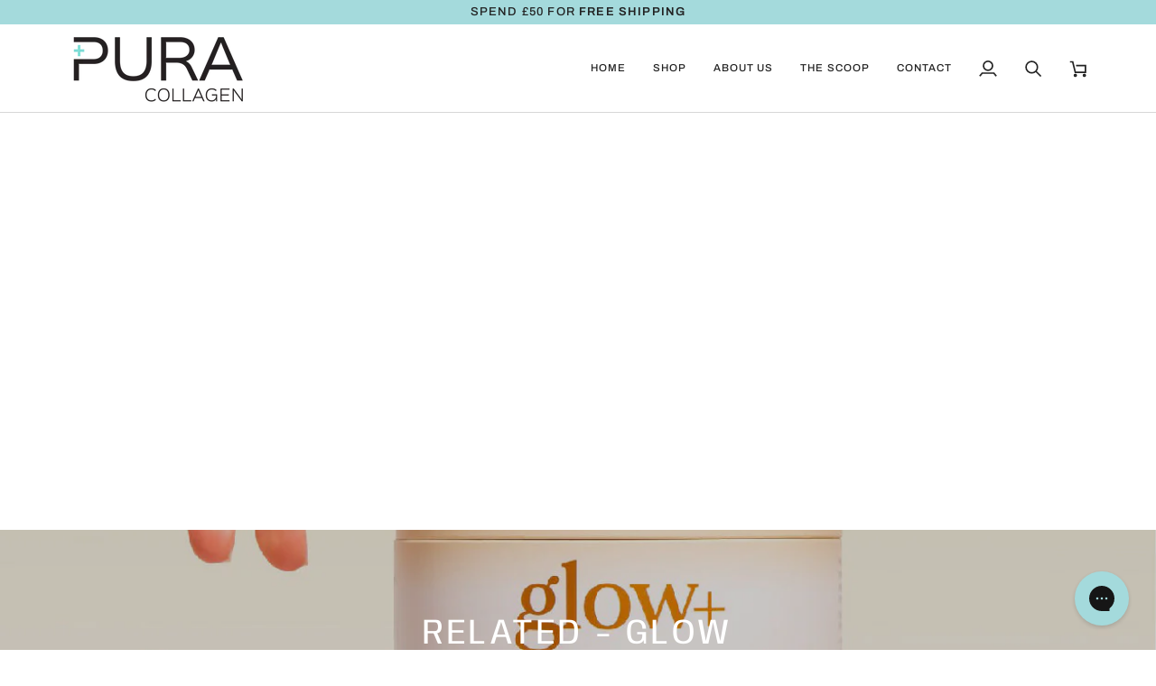

--- FILE ---
content_type: text/html; charset=utf-8
request_url: https://puracollagen.co.uk/collections/related-glow
body_size: 48969
content:
<!doctype html>




<html class="no-js" lang="en" ><head>


	
  <meta charset="utf-8">
  <meta http-equiv="X-UA-Compatible" content="IE=edge,chrome=1">
  <meta name="viewport" content="width=device-width,initial-scale=1,viewport-fit=cover">
  <meta name="theme-color" content="#585e71"><link rel="canonical" href="https://puracollagen.co.uk/collections/related-glow"><!-- ======================= Pipeline Theme V8.1.1 ========================= -->

  <!-- Preloading ================================================================== -->

  <link rel="preconnect" href="https://fonts.shopify.com" crossorigin><link rel="preload" href="//puracollagen.co.uk/cdn/fonts/barlow/barlow_n4.038c60d7ea9ddb238b2f64ba6f463ba6c0b5e5ad.woff2" as="font" type="font/woff2" crossorigin><link rel="preload" href="//puracollagen.co.uk/cdn/fonts/anybody/anybody_n4.ccf4240dd23726e0951f92f80cd72db2afd07b06.woff2" as="font" type="font/woff2" crossorigin><link rel="preload" href="//puracollagen.co.uk/cdn/fonts/archivo/archivo_n5.272841b6d6b831864f7fecfa55541752bb399511.woff2" as="font" type="font/woff2" crossorigin><!-- Title and description ================================================ --><link rel="shortcut icon" href="//puracollagen.co.uk/cdn/shop/files/Pura_logo-COLOUR-TEAL-BLACK_32x32.png?v=1766494347" type="image/png">
  <title>
    

    related - glow
&ndash; Pura Collagen

  </title><!-- /snippets/social-meta-tags.liquid --><meta property="og:site_name" content="Pura Collagen">
<meta property="og:url" content="https://puracollagen.co.uk/collections/related-glow">
<meta property="og:title" content="related - glow">
<meta property="og:type" content="website">
<meta property="og:description" content="Pura Collagen"><meta property="og:image" content="http://puracollagen.co.uk/cdn/shop/collections/PURA-Square-Web-Imagery-16_788a4a53-74e7-4d3e-b2f5-2d432e8199d2.jpg?v=1765375867">
    <meta property="og:image:secure_url" content="https://puracollagen.co.uk/cdn/shop/collections/PURA-Square-Web-Imagery-16_788a4a53-74e7-4d3e-b2f5-2d432e8199d2.jpg?v=1765375867">
    <meta property="og:image:width" content="1251">
    <meta property="og:image:height" content="1251">
<!-- CSS ================================================================== -->

  <link href="//puracollagen.co.uk/cdn/shop/t/7/assets/font-settings.css?v=60188209871445730341768407526" rel="stylesheet" type="text/css" media="all" />

  <!-- /snippets/css-variables.liquid -->


<style data-shopify>

:root {
/* ================ Layout Variables ================ */






--LAYOUT-WIDTH: 1200px;
--LAYOUT-GUTTER: 20px;
--LAYOUT-GUTTER-OFFSET: -20px;
--NAV-GUTTER: 15px;
--LAYOUT-OUTER: 36px;

/* ================ Product video ================ */

--COLOR-VIDEO-BG: #f2f2f2;


/* ================ Color Variables ================ */

/* === Backgrounds ===*/
--COLOR-BG: #ffffff;
--COLOR-BG-ACCENT: #e4eff1;

/* === Text colors ===*/
--COLOR-TEXT-DARK: #000000;
--COLOR-TEXT: #222222;
--COLOR-TEXT-LIGHT: #646464;

/* === Bright color ===*/
--COLOR-PRIMARY: #a4dadc;
--COLOR-PRIMARY-HOVER: #5ed2d5;
--COLOR-PRIMARY-FADE: rgba(164, 218, 220, 0.05);
--COLOR-PRIMARY-FADE-HOVER: rgba(164, 218, 220, 0.1);--COLOR-PRIMARY-OPPOSITE: #000000;

/* === Secondary/link Color ===*/
--COLOR-SECONDARY: #585e71;
--COLOR-SECONDARY-HOVER: #2d354f;
--COLOR-SECONDARY-FADE: rgba(88, 94, 113, 0.05);
--COLOR-SECONDARY-FADE-HOVER: rgba(88, 94, 113, 0.1);--COLOR-SECONDARY-OPPOSITE: #ffffff;

/* === Shades of grey ===*/
--COLOR-A5:  rgba(34, 34, 34, 0.05);
--COLOR-A10: rgba(34, 34, 34, 0.1);
--COLOR-A20: rgba(34, 34, 34, 0.2);
--COLOR-A35: rgba(34, 34, 34, 0.35);
--COLOR-A50: rgba(34, 34, 34, 0.5);
--COLOR-A80: rgba(34, 34, 34, 0.8);
--COLOR-A90: rgba(34, 34, 34, 0.9);
--COLOR-A95: rgba(34, 34, 34, 0.95);


/* ================ Inverted Color Variables ================ */

--INVERSE-BG: #2e3438;
--INVERSE-BG-ACCENT: #222324;

/* === Text colors ===*/
--INVERSE-TEXT-DARK: #ffffff;
--INVERSE-TEXT: #ffffff;
--INVERSE-TEXT-LIGHT: #c0c2c3;

/* === Bright color ===*/
--INVERSE-PRIMARY: #a4dadc;
--INVERSE-PRIMARY-HOVER: #5ed2d5;
--INVERSE-PRIMARY-FADE: rgba(164, 218, 220, 0.05);
--INVERSE-PRIMARY-FADE-HOVER: rgba(164, 218, 220, 0.1);--INVERSE-PRIMARY-OPPOSITE: #000000;


/* === Second Color ===*/
--INVERSE-SECONDARY: #c6dae5;
--INVERSE-SECONDARY-HOVER: #86bcd9;
--INVERSE-SECONDARY-FADE: rgba(198, 218, 229, 0.05);
--INVERSE-SECONDARY-FADE-HOVER: rgba(198, 218, 229, 0.1);--INVERSE-SECONDARY-OPPOSITE: #000000;


/* === Shades of grey ===*/
--INVERSE-A5:  rgba(255, 255, 255, 0.05);
--INVERSE-A10: rgba(255, 255, 255, 0.1);
--INVERSE-A20: rgba(255, 255, 255, 0.2);
--INVERSE-A35: rgba(255, 255, 255, 0.3);
--INVERSE-A80: rgba(255, 255, 255, 0.8);
--INVERSE-A90: rgba(255, 255, 255, 0.9);
--INVERSE-A95: rgba(255, 255, 255, 0.95);


/* ================ Bright Color Variables ================ */

--BRIGHT-BG: #e4eff1;
--BRIGHT-BG-ACCENT: #2693cf;

/* === Text colors ===*/
--BRIGHT-TEXT-DARK: #ffffff;
--BRIGHT-TEXT: #ffffff;
--BRIGHT-TEXT-LIGHT: #f7fafb;

/* === Bright color ===*/
--BRIGHT-PRIMARY: #2693cf;
--BRIGHT-PRIMARY-HOVER: #0e699b;
--BRIGHT-PRIMARY-FADE: rgba(38, 147, 207, 0.05);
--BRIGHT-PRIMARY-FADE-HOVER: rgba(38, 147, 207, 0.1);--BRIGHT-PRIMARY-OPPOSITE: #000000;


/* === Second Color ===*/
--BRIGHT-SECONDARY: #a4dadc;
--BRIGHT-SECONDARY-HOVER: #5ed2d5;
--BRIGHT-SECONDARY-FADE: rgba(164, 218, 220, 0.05);
--BRIGHT-SECONDARY-FADE-HOVER: rgba(164, 218, 220, 0.1);--BRIGHT-SECONDARY-OPPOSITE: #000000;


/* === Shades of grey ===*/
--BRIGHT-A5:  rgba(255, 255, 255, 0.05);
--BRIGHT-A10: rgba(255, 255, 255, 0.1);
--BRIGHT-A20: rgba(255, 255, 255, 0.2);
--BRIGHT-A35: rgba(255, 255, 255, 0.3);
--BRIGHT-A80: rgba(255, 255, 255, 0.8);
--BRIGHT-A90: rgba(255, 255, 255, 0.9);
--BRIGHT-A95: rgba(255, 255, 255, 0.95);


/* === Account Bar ===*/
--COLOR-ANNOUNCEMENT-BG: #f7f7f7;
--COLOR-ANNOUNCEMENT-TEXT: #222222;

/* === Nav and dropdown link background ===*/
--COLOR-NAV: #ffffff;
--COLOR-NAV-TEXT: #222222;
--COLOR-NAV-TEXT-DARK: #000000;
--COLOR-NAV-TEXT-LIGHT: #646464;
--COLOR-NAV-BORDER: #d7d7d7;
--COLOR-NAV-A10: rgba(34, 34, 34, 0.1);
--COLOR-NAV-A50: rgba(34, 34, 34, 0.5);
--COLOR-HIGHLIGHT-LINK: #d2815f;

/* === Site Footer ===*/
--COLOR-FOOTER-BG: #efefef;
--COLOR-FOOTER-TEXT: #393939;
--COLOR-FOOTER-A5: rgba(57, 57, 57, 0.05);
--COLOR-FOOTER-A15: rgba(57, 57, 57, 0.15);
--COLOR-FOOTER-A90: rgba(57, 57, 57, 0.9);

/* === Sub-Footer ===*/
--COLOR-SUB-FOOTER-BG: #e9e9e9;
--COLOR-SUB-FOOTER-TEXT: #656565;
--COLOR-SUB-FOOTER-A5: rgba(101, 101, 101, 0.05);
--COLOR-SUB-FOOTER-A15: rgba(101, 101, 101, 0.15);
--COLOR-SUB-FOOTER-A90: rgba(101, 101, 101, 0.9);

/* === Products ===*/
--PRODUCT-GRID-ASPECT-RATIO: 90.0%;

/* === Product badges ===*/
--COLOR-BADGE: #ffffff;
--COLOR-BADGE-TEXT: #656565;
--COLOR-BADGE-TEXT-DARK: #453939;
--COLOR-BADGE-TEXT-HOVER: #8b8b8b;
--COLOR-BADGE-HAIRLINE: #f7f7f7;

/* === Product item slider ===*/--COLOR-PRODUCT-SLIDER: #ffffff;--COLOR-PRODUCT-SLIDER-OPPOSITE: rgba(13, 13, 13, 0.06);/* === disabled form colors ===*/
--COLOR-DISABLED-BG: #e9e9e9;
--COLOR-DISABLED-TEXT: #b2b2b2;

--INVERSE-DISABLED-BG: #43484c;
--INVERSE-DISABLED-TEXT: #777b7e;


/* === Tailwind RGBA Palette ===*/
--RGB-CANVAS: 255 255 255;
--RGB-CONTENT: 34 34 34;
--RGB-PRIMARY: 164 218 220;
--RGB-SECONDARY: 88 94 113;

--RGB-DARK-CANVAS: 46 52 56;
--RGB-DARK-CONTENT: 255 255 255;
--RGB-DARK-PRIMARY: 164 218 220;
--RGB-DARK-SECONDARY: 198 218 229;

--RGB-BRIGHT-CANVAS: 228 239 241;
--RGB-BRIGHT-CONTENT: 255 255 255;
--RGB-BRIGHT-PRIMARY: 38 147 207;
--RGB-BRIGHT-SECONDARY: 164 218 220;

--RGB-PRIMARY-CONTRAST: 0 0 0;
--RGB-SECONDARY-CONTRAST: 255 255 255;

--RGB-DARK-PRIMARY-CONTRAST: 0 0 0;
--RGB-DARK-SECONDARY-CONTRAST: 0 0 0;

--RGB-BRIGHT-PRIMARY-CONTRAST: 0 0 0;
--RGB-BRIGHT-SECONDARY-CONTRAST: 0 0 0;


/* === Button Radius === */
--BUTTON-RADIUS: 10px;


/* === Icon Stroke Width === */
--ICON-STROKE-WIDTH: 2px;


/* ================ Typography ================ */

--FONT-STACK-BODY: Barlow, sans-serif;
--FONT-STYLE-BODY: normal;
--FONT-WEIGHT-BODY: 400;
--FONT-WEIGHT-BODY-BOLD: 500;
--FONT-ADJUST-BODY: 1.0;

  --FONT-BODY-TRANSFORM: none;
  --FONT-BODY-LETTER-SPACING: normal;


--FONT-STACK-HEADING: Anybody, sans-serif;
--FONT-STYLE-HEADING: normal;
--FONT-WEIGHT-HEADING: 400;
--FONT-WEIGHT-HEADING-BOLD: 500;
--FONT-ADJUST-HEADING: 1.0;

  --FONT-HEADING-TRANSFORM: uppercase;
  --FONT-HEADING-LETTER-SPACING: 0.09em;

--FONT-STACK-ACCENT: Archivo, sans-serif;
--FONT-STYLE-ACCENT: normal;
--FONT-WEIGHT-ACCENT: 500;
--FONT-WEIGHT-ACCENT-BOLD: 600;
--FONT-ADJUST-ACCENT: 1.0;

  --FONT-ACCENT-TRANSFORM: uppercase;
  --FONT-ACCENT-LETTER-SPACING: 0.09em;

--TYPE-STACK-NAV: Archivo, sans-serif;
--TYPE-STYLE-NAV: normal;
--TYPE-ADJUST-NAV: 1.0;
--TYPE-WEIGHT-NAV: 500;

  --FONT-NAV-TRANSFORM: uppercase;
  --FONT-NAV-LETTER-SPACING: 0.09em;

--TYPE-STACK-BUTTON: Archivo, sans-serif;
--TYPE-STYLE-BUTTON: normal;
--TYPE-ADJUST-BUTTON: 1.0;
--TYPE-WEIGHT-BUTTON: 600;

  --FONT-BUTTON-TRANSFORM: uppercase;
  --FONT-BUTTON-LETTER-SPACING: 0.09em;

--TYPE-STACK-KICKER: Archivo, sans-serif;
--TYPE-STYLE-KICKER: normal;
--TYPE-ADJUST-KICKER: 1.0;
--TYPE-WEIGHT-KICKER: 600;

  --FONT-KICKER-TRANSFORM: uppercase;
  --FONT-KICKER-LETTER-SPACING: 0.09em;



--ICO-SELECT: url('//puracollagen.co.uk/cdn/shop/t/7/assets/ico-select.svg?v=35922737833055407981765369374');


/* ================ Photo correction ================ */
--PHOTO-CORRECTION: 100%;



}


/* ================ Typography ================ */
/* ================ type-scale.com ============ */

/* 1.16 base 13 */
:root {
 --font-1: 10px;
 --font-2: 11.3px;
 --font-3: 12px;
 --font-4: 13px;
 --font-5: 15.5px;
 --font-6: 17px;
 --font-7: 20px;
 --font-8: 23.5px;
 --font-9: 27px;
 --font-10:32px;
 --font-11:37px;
 --font-12:43px;
 --font-13:49px;
 --font-14:57px;
 --font-15:67px;
}

/* 1.175 base 13.5 */
@media only screen and (min-width: 480px) and (max-width: 1099px) {
  :root {
    --font-1: 10px;
    --font-2: 11.5px;
    --font-3: 12.5px;
    --font-4: 13.5px;
    --font-5: 16px;
    --font-6: 18px;
    --font-7: 21px;
    --font-8: 25px;
    --font-9: 29px;
    --font-10:34px;
    --font-11:40px;
    --font-12:47px;
    --font-13:56px;
    --font-14:65px;
   --font-15:77px;
  }
}
/* 1.22 base 14.5 */
@media only screen and (min-width: 1100px) {
  :root {
    --font-1: 10px;
    --font-2: 11.5px;
    --font-3: 13px;
    --font-4: 14.5px;
    --font-5: 17.5px;
    --font-6: 22px;
    --font-7: 26px;
    --font-8: 32px;
    --font-9: 39px;
    --font-10:48px;
    --font-11:58px;
    --font-12:71px;
    --font-13:87px;
    --font-14:106px;
    --font-15:129px;
 }
}


</style>


  <link href="//puracollagen.co.uk/cdn/shop/t/7/assets/theme.css?v=111940106638163354671765369350" rel="stylesheet" type="text/css" media="all" />

  <script>
    document.documentElement.className = document.documentElement.className.replace('no-js', 'js');

    
      document.documentElement.classList.add('aos-initialized');let root = '/';
    if (root[root.length - 1] !== '/') {
      root = `${root}/`;
    }
    var theme = {
      routes: {
        root_url: root,
        cart: '/cart',
        cart_add_url: '/cart/add',
        product_recommendations_url: '/recommendations/products',
        account_addresses_url: '/account/addresses',
        predictive_search_url: '/search/suggest'
      },
      state: {
        cartOpen: null,
      },
      sizes: {
        small: 480,
        medium: 768,
        large: 1100,
        widescreen: 1400
      },
      assets: {
        photoswipe: '//puracollagen.co.uk/cdn/shop/t/7/assets/photoswipe.js?v=169308975333299535361765369350',
        smoothscroll: '//puracollagen.co.uk/cdn/shop/t/7/assets/smoothscroll.js?v=37906625415260927261765369350',
        swatches: '//puracollagen.co.uk/cdn/shop/t/7/assets/swatches.json?v=17256643191622149961765369350',
        noImage: '//puracollagen.co.uk/cdn/shopifycloud/storefront/assets/no-image-2048-a2addb12.gif',
        
        
        base: '//puracollagen.co.uk/cdn/shop/t/7/assets/'
        
      },
      strings: {
        swatchesKey: "Color, Colour",
        addToCart: "Add to Cart",
        estimateShipping: "Estimate shipping",
        noShippingAvailable: "We do not ship to this destination.",
        free: "Free",
        from: "From",
        preOrder: "Pre-order",
        soldOut: "Sold Out",
        sale: "Sale",
        subscription: "Subscription",
        unavailable: "Unavailable",
        unitPrice: "Unit price",
        unitPriceSeparator: "per",
        stockout: "All available stock is in cart",
        products: "Products",
        pages: "Pages",
        collections: "Collections",
        resultsFor: "Results for",
        noResultsFor: "No results for",
        articles: "Articles",
        successMessage: "Link copied to clipboard",
      },
      settings: {
        badge_sale_type: "dollar",
        animate_hover: true,
        animate_scroll: true,
        show_locale_desktop: null,
        show_locale_mobile: null,
        show_currency_desktop: null,
        show_currency_mobile: null,
        currency_select_type: "country",
        currency_code_enable: false,
        cycle_images_hover_delay: 1.5
      },
      info: {
        name: 'pipeline'
      },
      version: '8.1.1',
      moneyFormat: "£{{amount}}",
      shopCurrency: "GBP",
      currencyCode: "GBP"
    }
    let windowInnerHeight = window.innerHeight;
    document.documentElement.style.setProperty('--full-screen', `${windowInnerHeight}px`);
    document.documentElement.style.setProperty('--three-quarters', `${windowInnerHeight * 0.75}px`);
    document.documentElement.style.setProperty('--two-thirds', `${windowInnerHeight * 0.66}px`);
    document.documentElement.style.setProperty('--one-half', `${windowInnerHeight * 0.5}px`);
    document.documentElement.style.setProperty('--one-third', `${windowInnerHeight * 0.33}px`);
    document.documentElement.style.setProperty('--one-fifth', `${windowInnerHeight * 0.2}px`);

    window.isRTL = document.documentElement.getAttribute('dir') === 'rtl';
  </script><!-- Theme Javascript ============================================================== -->
  <script src="//puracollagen.co.uk/cdn/shop/t/7/assets/vendor.js?v=69555399850987115801765369350" defer="defer"></script>
  <script src="//puracollagen.co.uk/cdn/shop/t/7/assets/theme.js?v=127358716335032493001769076476" defer="defer"></script>

  
  <script>
    function addLoadingClassToLoadingImages(container) {
      container.querySelectorAll('[data-needs-loading-animation] img').forEach((el) => {
        if (!el.complete) {
          el.parentNode.classList.add('loading-shimmer');
        }
      });
    }

    // Remove loading class from all already loaded images
    function removeLoadingClassFromLoadedImages(container) {
      container.querySelectorAll('img').forEach((el) => {
        if (el.complete) {
          delete el.parentNode.dataset.needsLoadingAnimation;
          el.parentNode.classList.remove('loading-shimmer');
        }
      });
    }

    // Remove loading class from image on `load` event
    function handleImageLoaded(el) {
      if (el.tagName == 'IMG' && el.parentNode.classList.contains('loading-shimmer')) {
        delete el.parentNode.dataset.needsLoadingAnimation;
        el.parentNode.classList.remove('loading-shimmer');
      }
    }

    // Watch for any load events that bubble up from child elements
    document.addEventListener(
      'load',
      (e) => {
        const el = e.target;

        // Capture load events from img tags and then remove their `loading-shimmer` class
        handleImageLoaded(el);
      },
      true
    );

    // Tasks to run when the DOM elements are available
    window.addEventListener('DOMContentLoaded', () => {
      addLoadingClassToLoadingImages(document);
    });
  </script>

  <script>
    (function () {
      function onPageShowEvents() {
        if ('requestIdleCallback' in window) {
          requestIdleCallback(initCartEvent, { timeout: 500 })
        } else {
          initCartEvent()
        }
        function initCartEvent(){
          window.fetch(window.theme.routes.cart + '.js')
          .then((response) => {
            if(!response.ok){
              throw {status: response.statusText};
            }
            return response.json();
          })
          .then((response) => {
            document.dispatchEvent(new CustomEvent('theme:cart:change', {
              detail: {
                cart: response,
              },
              bubbles: true,
            }));
            return response;
          })
          .catch((e) => {
            console.error(e);
          });
        }
      };
      window.onpageshow = onPageShowEvents;
    })();
  </script>

  <script type="text/javascript">
    if (window.MSInputMethodContext && document.documentMode) {
      var scripts = document.getElementsByTagName('script')[0];
      var polyfill = document.createElement("script");
      polyfill.defer = true;
      polyfill.src = "//puracollagen.co.uk/cdn/shop/t/7/assets/ie11.js?v=144489047535103983231765369350";

      scripts.parentNode.insertBefore(polyfill, scripts);
    }
  </script>

  <!-- Shopify app scripts =========================================================== -->
  <script>window.performance && window.performance.mark && window.performance.mark('shopify.content_for_header.start');</script><meta id="shopify-digital-wallet" name="shopify-digital-wallet" content="/78280851747/digital_wallets/dialog">
<meta name="shopify-requires-components" content="true" product-ids="14799966077303,14799972499831,14799995404663">
<meta name="shopify-checkout-api-token" content="695409dd0613f4f0d5d23ad6ca6384a4">
<meta id="in-context-paypal-metadata" data-shop-id="78280851747" data-venmo-supported="false" data-environment="production" data-locale="en_US" data-paypal-v4="true" data-currency="GBP">
<link rel="alternate" type="application/atom+xml" title="Feed" href="/collections/related-glow.atom" />
<link rel="alternate" type="application/json+oembed" href="https://puracollagen.co.uk/collections/related-glow.oembed">
<script async="async" src="/checkouts/internal/preloads.js?locale=en-GB"></script>
<link rel="preconnect" href="https://shop.app" crossorigin="anonymous">
<script async="async" src="https://shop.app/checkouts/internal/preloads.js?locale=en-GB&shop_id=78280851747" crossorigin="anonymous"></script>
<script id="apple-pay-shop-capabilities" type="application/json">{"shopId":78280851747,"countryCode":"GB","currencyCode":"GBP","merchantCapabilities":["supports3DS"],"merchantId":"gid:\/\/shopify\/Shop\/78280851747","merchantName":"Pura Collagen","requiredBillingContactFields":["postalAddress","email","phone"],"requiredShippingContactFields":["postalAddress","email","phone"],"shippingType":"shipping","supportedNetworks":["visa","maestro","masterCard","amex","discover","elo"],"total":{"type":"pending","label":"Pura Collagen","amount":"1.00"},"shopifyPaymentsEnabled":true,"supportsSubscriptions":true}</script>
<script id="shopify-features" type="application/json">{"accessToken":"695409dd0613f4f0d5d23ad6ca6384a4","betas":["rich-media-storefront-analytics"],"domain":"puracollagen.co.uk","predictiveSearch":true,"shopId":78280851747,"locale":"en"}</script>
<script>var Shopify = Shopify || {};
Shopify.shop = "0f6cf4.myshopify.com";
Shopify.locale = "en";
Shopify.currency = {"active":"GBP","rate":"1.0"};
Shopify.country = "GB";
Shopify.theme = {"name":"Pura 2026","id":188580626807,"schema_name":"Pipeline","schema_version":"8.1.1","theme_store_id":739,"role":"main"};
Shopify.theme.handle = "null";
Shopify.theme.style = {"id":null,"handle":null};
Shopify.cdnHost = "puracollagen.co.uk/cdn";
Shopify.routes = Shopify.routes || {};
Shopify.routes.root = "/";</script>
<script type="module">!function(o){(o.Shopify=o.Shopify||{}).modules=!0}(window);</script>
<script>!function(o){function n(){var o=[];function n(){o.push(Array.prototype.slice.apply(arguments))}return n.q=o,n}var t=o.Shopify=o.Shopify||{};t.loadFeatures=n(),t.autoloadFeatures=n()}(window);</script>
<script>
  window.ShopifyPay = window.ShopifyPay || {};
  window.ShopifyPay.apiHost = "shop.app\/pay";
  window.ShopifyPay.redirectState = null;
</script>
<script id="shop-js-analytics" type="application/json">{"pageType":"collection"}</script>
<script defer="defer" async type="module" src="//puracollagen.co.uk/cdn/shopifycloud/shop-js/modules/v2/client.init-shop-cart-sync_BT-GjEfc.en.esm.js"></script>
<script defer="defer" async type="module" src="//puracollagen.co.uk/cdn/shopifycloud/shop-js/modules/v2/chunk.common_D58fp_Oc.esm.js"></script>
<script defer="defer" async type="module" src="//puracollagen.co.uk/cdn/shopifycloud/shop-js/modules/v2/chunk.modal_xMitdFEc.esm.js"></script>
<script type="module">
  await import("//puracollagen.co.uk/cdn/shopifycloud/shop-js/modules/v2/client.init-shop-cart-sync_BT-GjEfc.en.esm.js");
await import("//puracollagen.co.uk/cdn/shopifycloud/shop-js/modules/v2/chunk.common_D58fp_Oc.esm.js");
await import("//puracollagen.co.uk/cdn/shopifycloud/shop-js/modules/v2/chunk.modal_xMitdFEc.esm.js");

  window.Shopify.SignInWithShop?.initShopCartSync?.({"fedCMEnabled":true,"windoidEnabled":true});

</script>
<script>
  window.Shopify = window.Shopify || {};
  if (!window.Shopify.featureAssets) window.Shopify.featureAssets = {};
  window.Shopify.featureAssets['shop-js'] = {"shop-cart-sync":["modules/v2/client.shop-cart-sync_DZOKe7Ll.en.esm.js","modules/v2/chunk.common_D58fp_Oc.esm.js","modules/v2/chunk.modal_xMitdFEc.esm.js"],"init-fed-cm":["modules/v2/client.init-fed-cm_B6oLuCjv.en.esm.js","modules/v2/chunk.common_D58fp_Oc.esm.js","modules/v2/chunk.modal_xMitdFEc.esm.js"],"shop-cash-offers":["modules/v2/client.shop-cash-offers_D2sdYoxE.en.esm.js","modules/v2/chunk.common_D58fp_Oc.esm.js","modules/v2/chunk.modal_xMitdFEc.esm.js"],"shop-login-button":["modules/v2/client.shop-login-button_QeVjl5Y3.en.esm.js","modules/v2/chunk.common_D58fp_Oc.esm.js","modules/v2/chunk.modal_xMitdFEc.esm.js"],"pay-button":["modules/v2/client.pay-button_DXTOsIq6.en.esm.js","modules/v2/chunk.common_D58fp_Oc.esm.js","modules/v2/chunk.modal_xMitdFEc.esm.js"],"shop-button":["modules/v2/client.shop-button_DQZHx9pm.en.esm.js","modules/v2/chunk.common_D58fp_Oc.esm.js","modules/v2/chunk.modal_xMitdFEc.esm.js"],"avatar":["modules/v2/client.avatar_BTnouDA3.en.esm.js"],"init-windoid":["modules/v2/client.init-windoid_CR1B-cfM.en.esm.js","modules/v2/chunk.common_D58fp_Oc.esm.js","modules/v2/chunk.modal_xMitdFEc.esm.js"],"init-shop-for-new-customer-accounts":["modules/v2/client.init-shop-for-new-customer-accounts_C_vY_xzh.en.esm.js","modules/v2/client.shop-login-button_QeVjl5Y3.en.esm.js","modules/v2/chunk.common_D58fp_Oc.esm.js","modules/v2/chunk.modal_xMitdFEc.esm.js"],"init-shop-email-lookup-coordinator":["modules/v2/client.init-shop-email-lookup-coordinator_BI7n9ZSv.en.esm.js","modules/v2/chunk.common_D58fp_Oc.esm.js","modules/v2/chunk.modal_xMitdFEc.esm.js"],"init-shop-cart-sync":["modules/v2/client.init-shop-cart-sync_BT-GjEfc.en.esm.js","modules/v2/chunk.common_D58fp_Oc.esm.js","modules/v2/chunk.modal_xMitdFEc.esm.js"],"shop-toast-manager":["modules/v2/client.shop-toast-manager_DiYdP3xc.en.esm.js","modules/v2/chunk.common_D58fp_Oc.esm.js","modules/v2/chunk.modal_xMitdFEc.esm.js"],"init-customer-accounts":["modules/v2/client.init-customer-accounts_D9ZNqS-Q.en.esm.js","modules/v2/client.shop-login-button_QeVjl5Y3.en.esm.js","modules/v2/chunk.common_D58fp_Oc.esm.js","modules/v2/chunk.modal_xMitdFEc.esm.js"],"init-customer-accounts-sign-up":["modules/v2/client.init-customer-accounts-sign-up_iGw4briv.en.esm.js","modules/v2/client.shop-login-button_QeVjl5Y3.en.esm.js","modules/v2/chunk.common_D58fp_Oc.esm.js","modules/v2/chunk.modal_xMitdFEc.esm.js"],"shop-follow-button":["modules/v2/client.shop-follow-button_CqMgW2wH.en.esm.js","modules/v2/chunk.common_D58fp_Oc.esm.js","modules/v2/chunk.modal_xMitdFEc.esm.js"],"checkout-modal":["modules/v2/client.checkout-modal_xHeaAweL.en.esm.js","modules/v2/chunk.common_D58fp_Oc.esm.js","modules/v2/chunk.modal_xMitdFEc.esm.js"],"shop-login":["modules/v2/client.shop-login_D91U-Q7h.en.esm.js","modules/v2/chunk.common_D58fp_Oc.esm.js","modules/v2/chunk.modal_xMitdFEc.esm.js"],"lead-capture":["modules/v2/client.lead-capture_BJmE1dJe.en.esm.js","modules/v2/chunk.common_D58fp_Oc.esm.js","modules/v2/chunk.modal_xMitdFEc.esm.js"],"payment-terms":["modules/v2/client.payment-terms_Ci9AEqFq.en.esm.js","modules/v2/chunk.common_D58fp_Oc.esm.js","modules/v2/chunk.modal_xMitdFEc.esm.js"]};
</script>
<script>(function() {
  var isLoaded = false;
  function asyncLoad() {
    if (isLoaded) return;
    isLoaded = true;
    var urls = ["https:\/\/cdn.nfcube.com\/instafeed-9aad80ba5547701a5c35bad4e8e24461.js?shop=0f6cf4.myshopify.com","\/\/cdn.shopify.com\/proxy\/d66a38e11b2d1ef20f1ff48db4c1df871b49abfe086ccf42bc156445f3bde4a4\/tabs.tkdigital.dev\/scripts\/ne_smart_tabs_79fabf1f2581ae91cd968f1c19cb4411.js?shop=0f6cf4.myshopify.com\u0026sp-cache-control=cHVibGljLCBtYXgtYWdlPTkwMA"];
    for (var i = 0; i < urls.length; i++) {
      var s = document.createElement('script');
      s.type = 'text/javascript';
      s.async = true;
      s.src = urls[i];
      var x = document.getElementsByTagName('script')[0];
      x.parentNode.insertBefore(s, x);
    }
  };
  if(window.attachEvent) {
    window.attachEvent('onload', asyncLoad);
  } else {
    window.addEventListener('load', asyncLoad, false);
  }
})();</script>
<script id="__st">var __st={"a":78280851747,"offset":0,"reqid":"a93d323a-2e08-42ab-bfbe-490f7e4907c5-1769331442","pageurl":"puracollagen.co.uk\/collections\/related-glow","u":"fc4a861778be","p":"collection","rtyp":"collection","rid":458431136035};</script>
<script>window.ShopifyPaypalV4VisibilityTracking = true;</script>
<script id="captcha-bootstrap">!function(){'use strict';const t='contact',e='account',n='new_comment',o=[[t,t],['blogs',n],['comments',n],[t,'customer']],c=[[e,'customer_login'],[e,'guest_login'],[e,'recover_customer_password'],[e,'create_customer']],r=t=>t.map((([t,e])=>`form[action*='/${t}']:not([data-nocaptcha='true']) input[name='form_type'][value='${e}']`)).join(','),a=t=>()=>t?[...document.querySelectorAll(t)].map((t=>t.form)):[];function s(){const t=[...o],e=r(t);return a(e)}const i='password',u='form_key',d=['recaptcha-v3-token','g-recaptcha-response','h-captcha-response',i],f=()=>{try{return window.sessionStorage}catch{return}},m='__shopify_v',_=t=>t.elements[u];function p(t,e,n=!1){try{const o=window.sessionStorage,c=JSON.parse(o.getItem(e)),{data:r}=function(t){const{data:e,action:n}=t;return t[m]||n?{data:e,action:n}:{data:t,action:n}}(c);for(const[e,n]of Object.entries(r))t.elements[e]&&(t.elements[e].value=n);n&&o.removeItem(e)}catch(o){console.error('form repopulation failed',{error:o})}}const l='form_type',E='cptcha';function T(t){t.dataset[E]=!0}const w=window,h=w.document,L='Shopify',v='ce_forms',y='captcha';let A=!1;((t,e)=>{const n=(g='f06e6c50-85a8-45c8-87d0-21a2b65856fe',I='https://cdn.shopify.com/shopifycloud/storefront-forms-hcaptcha/ce_storefront_forms_captcha_hcaptcha.v1.5.2.iife.js',D={infoText:'Protected by hCaptcha',privacyText:'Privacy',termsText:'Terms'},(t,e,n)=>{const o=w[L][v],c=o.bindForm;if(c)return c(t,g,e,D).then(n);var r;o.q.push([[t,g,e,D],n]),r=I,A||(h.body.append(Object.assign(h.createElement('script'),{id:'captcha-provider',async:!0,src:r})),A=!0)});var g,I,D;w[L]=w[L]||{},w[L][v]=w[L][v]||{},w[L][v].q=[],w[L][y]=w[L][y]||{},w[L][y].protect=function(t,e){n(t,void 0,e),T(t)},Object.freeze(w[L][y]),function(t,e,n,w,h,L){const[v,y,A,g]=function(t,e,n){const i=e?o:[],u=t?c:[],d=[...i,...u],f=r(d),m=r(i),_=r(d.filter((([t,e])=>n.includes(e))));return[a(f),a(m),a(_),s()]}(w,h,L),I=t=>{const e=t.target;return e instanceof HTMLFormElement?e:e&&e.form},D=t=>v().includes(t);t.addEventListener('submit',(t=>{const e=I(t);if(!e)return;const n=D(e)&&!e.dataset.hcaptchaBound&&!e.dataset.recaptchaBound,o=_(e),c=g().includes(e)&&(!o||!o.value);(n||c)&&t.preventDefault(),c&&!n&&(function(t){try{if(!f())return;!function(t){const e=f();if(!e)return;const n=_(t);if(!n)return;const o=n.value;o&&e.removeItem(o)}(t);const e=Array.from(Array(32),(()=>Math.random().toString(36)[2])).join('');!function(t,e){_(t)||t.append(Object.assign(document.createElement('input'),{type:'hidden',name:u})),t.elements[u].value=e}(t,e),function(t,e){const n=f();if(!n)return;const o=[...t.querySelectorAll(`input[type='${i}']`)].map((({name:t})=>t)),c=[...d,...o],r={};for(const[a,s]of new FormData(t).entries())c.includes(a)||(r[a]=s);n.setItem(e,JSON.stringify({[m]:1,action:t.action,data:r}))}(t,e)}catch(e){console.error('failed to persist form',e)}}(e),e.submit())}));const S=(t,e)=>{t&&!t.dataset[E]&&(n(t,e.some((e=>e===t))),T(t))};for(const o of['focusin','change'])t.addEventListener(o,(t=>{const e=I(t);D(e)&&S(e,y())}));const B=e.get('form_key'),M=e.get(l),P=B&&M;t.addEventListener('DOMContentLoaded',(()=>{const t=y();if(P)for(const e of t)e.elements[l].value===M&&p(e,B);[...new Set([...A(),...v().filter((t=>'true'===t.dataset.shopifyCaptcha))])].forEach((e=>S(e,t)))}))}(h,new URLSearchParams(w.location.search),n,t,e,['guest_login'])})(!0,!0)}();</script>
<script integrity="sha256-4kQ18oKyAcykRKYeNunJcIwy7WH5gtpwJnB7kiuLZ1E=" data-source-attribution="shopify.loadfeatures" defer="defer" src="//puracollagen.co.uk/cdn/shopifycloud/storefront/assets/storefront/load_feature-a0a9edcb.js" crossorigin="anonymous"></script>
<script crossorigin="anonymous" defer="defer" src="//puracollagen.co.uk/cdn/shopifycloud/storefront/assets/shopify_pay/storefront-65b4c6d7.js?v=20250812"></script>
<script data-source-attribution="shopify.dynamic_checkout.dynamic.init">var Shopify=Shopify||{};Shopify.PaymentButton=Shopify.PaymentButton||{isStorefrontPortableWallets:!0,init:function(){window.Shopify.PaymentButton.init=function(){};var t=document.createElement("script");t.src="https://puracollagen.co.uk/cdn/shopifycloud/portable-wallets/latest/portable-wallets.en.js",t.type="module",document.head.appendChild(t)}};
</script>
<script data-source-attribution="shopify.dynamic_checkout.buyer_consent">
  function portableWalletsHideBuyerConsent(e){var t=document.getElementById("shopify-buyer-consent"),n=document.getElementById("shopify-subscription-policy-button");t&&n&&(t.classList.add("hidden"),t.setAttribute("aria-hidden","true"),n.removeEventListener("click",e))}function portableWalletsShowBuyerConsent(e){var t=document.getElementById("shopify-buyer-consent"),n=document.getElementById("shopify-subscription-policy-button");t&&n&&(t.classList.remove("hidden"),t.removeAttribute("aria-hidden"),n.addEventListener("click",e))}window.Shopify?.PaymentButton&&(window.Shopify.PaymentButton.hideBuyerConsent=portableWalletsHideBuyerConsent,window.Shopify.PaymentButton.showBuyerConsent=portableWalletsShowBuyerConsent);
</script>
<script data-source-attribution="shopify.dynamic_checkout.cart.bootstrap">document.addEventListener("DOMContentLoaded",(function(){function t(){return document.querySelector("shopify-accelerated-checkout-cart, shopify-accelerated-checkout")}if(t())Shopify.PaymentButton.init();else{new MutationObserver((function(e,n){t()&&(Shopify.PaymentButton.init(),n.disconnect())})).observe(document.body,{childList:!0,subtree:!0})}}));
</script>
<link id="shopify-accelerated-checkout-styles" rel="stylesheet" media="screen" href="https://puracollagen.co.uk/cdn/shopifycloud/portable-wallets/latest/accelerated-checkout-backwards-compat.css" crossorigin="anonymous">
<style id="shopify-accelerated-checkout-cart">
        #shopify-buyer-consent {
  margin-top: 1em;
  display: inline-block;
  width: 100%;
}

#shopify-buyer-consent.hidden {
  display: none;
}

#shopify-subscription-policy-button {
  background: none;
  border: none;
  padding: 0;
  text-decoration: underline;
  font-size: inherit;
  cursor: pointer;
}

#shopify-subscription-policy-button::before {
  box-shadow: none;
}

      </style>

<script>window.performance && window.performance.mark && window.performance.mark('shopify.content_for_header.end');</script>
<!-- BEGIN app block: shopify://apps/pandectes-gdpr/blocks/banner/58c0baa2-6cc1-480c-9ea6-38d6d559556a -->
  
    
      <script>
        if (!window.pandectesRulesSettings) {
          window.pandectesRulesSettings = {"version":"5","timestamp":1769000593067,"store":{"id":78280851747,"plan":"premium","primaryLocale":"en","headless":false},"banner":{"enabled":true},"regions":{"strict":"*","visible":"*"},"storage":{"type":"http","domain":"","duration":365,"lastReset":1699020727},"gpc":{"enabled":false},"klaviyo":{},"customEvent":{"enabled":true},"rakuten":{"enabled":false,"cmp":false,"ccpa":false},"facebook":{"enabled":false,"id":""},"amazon":{},"microsoft":{"uet":{},"clarity":{}},"google":{"enabled":false,"gtmId":"","ga4Id":"","adStorageCategory":4,"analyticsStorageCategory":2,"functionalityStorageCategory":1,"personalizationStorageCategory":1,"securityStorageCategory":0,"redactData":true,"urlPassthrough":false,"sendPageView":true},"blocker":{"enabled":true,"scripts":{"0":[],"1":["google-analytics.com|googletagmanager.com/gtag/destination|googletagmanager.com/gtag/js?id=UA|googletagmanager.com/gtag/js?id=G"],"2":["https://www.googletagmanager.com/gtm.js?id=GTM"],"4":["connect.facebook.net","googletagmanager.com/gtag/js\\?id=AW|googleadservices.com"],"8":[]},"css":{"0":[],"1":[],"2":[],"4":[],"8":[]},"iframes":{"0":[],"1":[],"2":[],"4":[],"8":[]},"pixels":{"0":[],"1":[],"2":[],"4":[],"8":[]}}};
          const rulesScript = document.createElement('script');
          
            rulesScript.src = "https://cdn.shopify.com/extensions/019bed03-b206-7ab3-9c8b-20b884e5903f/gdpr-243/assets/pandectes-rules-latest.js";
          
          const firstChild = document.head.firstChild;
          document.head.insertBefore(rulesScript, firstChild);
        }
      </script>
    
    
      <script defer src="https://cdn.shopify.com/extensions/019bed03-b206-7ab3-9c8b-20b884e5903f/gdpr-243/assets/pandectes-core-latest.js"></script>
    
    <script>
      window.pandectesBannerSettings = {"version":"5","timestamp":1769000593,"store":{"id":78280851747,"plan":"premium","primaryLocale":"en","headless":false,"useGeolocation":false},"visibility":{"delay":0,"enabled":true,"startHidden":[],"botsFriendly":false,"disableDesignMode":false,"adminMode":false},"regions":{"strict":"*","visible":"*"},"consent":{"redirectOnDeny":false,"reloadOnConsent":false,"broadcastChannel":false,"redirectOnDenyUrl":"https://www.google.com","shopify":true},"theme":{"logos":{"custom":true,"banner":"//0f6cf4.myshopify.com/cdn/shop/files/pandectes-banner-logo.png?v=1769000593068","widget":"//0f6cf4.myshopify.com/cdn/shop/files/pandectes-reopen-logo.png?v=1769000593068"},"mode":"custom","border":0,"variables":":host { --float: 16px; --font-size: 14px; --duration: 250ms; --padding: 20px; --radius-dialog:8px; --radius-button:8px; --border-button: 2px; --font-family: inherit; --color-base-100: #ffffff; --color-base-200: oklch(0.97 0 none); --color-base-300: oklch(0.93 0 none); --color-base-content: #000000; --color-primary: #A4DADC; --color-primary-content: #000000; --color-secondary: #A4DADC; --color-secondary-content: #000000; --color-accent: #A4DADC; --color-accent-content: #000000; }","shadows":true,"isModal":false,"scrollLock":false,"useAnimations":true,"focus":"off","buttons":{"size":"md","border":2,"radius":8,"variants":{"primary":"filled","secondary":"outlined"}},"zIndex":1000,"showPoweredBy":true},"close":{"triggers":[],"action":"dismiss","pixels":200,"timeout":5},"language":{"multilingual":false,"detection":"browser","fallback":"en","supported":["en"],"allowChange":false},"widget":{"enabled":false,"position":"justify-end items-start","action":"reopen","customTrigger":false},"dialogs":{"notice":{"style":{"type":"bar","layout":"horizontal","position":"justify-end","animation":"animation-zoom"},"buttons":{"primary":["allow","deny"],"secondary":[]},"features":{"flipButtons":false,"expandableIntro":false,"inlineLinks":false}},"preferences":false,"status":false},"links":{"links":[{"id":"policy","url":"https://puracollagen.co.uk/pages/privacy-policy-cookie-policy"}],"target":"_self","respectLocale":false},"storage":{"type":"http","domain":"","duration":365,"lastReset":1699020727},"texts":{"en":{"buttons":{"showLess":"Show less","showMore":"Show more"},"links":{"policy":"Learn more","google":"Google's Privacy Terms","imprint":"Imprint"},"categories":[{"title":"Strictly necessary cookies","description":"These cookies are essential in order to enable you to move around the website and use its features, such as accessing secure areas of the website. The website cannot function properly without these cookies."},{"title":"Functional cookies","description":"These cookies enable the site to provide enhanced functionality and personalisation. They may be set by us or by third party providers whose services we have added to our pages. If you do not allow these cookies then some or all of these services may not function properly."},{"title":"Performance cookies","description":"These cookies enable us to monitor and improve the performance of our website. For example, they allow us to count visits, identify traffic sources and see which parts of the site are most popular."},{"title":"Targeting cookies","description":"These cookies may be set through our site by our advertising partners. They may be used by those companies to build a profile of your interests and show you relevant adverts on other sites.    They do not store directly personal information, but are based on uniquely identifying your browser and internet device. If you do not allow these cookies, you will experience less targeted advertising."}],"notice":{"title":"We respect your privacy","message":"This website uses cookies to ensure you get the best experience.","dismiss":"Ok","allow":"Accept","deny":"Decline","preferences":"Preferences"},"preferences":{"title":"Manage consent preferences","message":"We use cookies to optimize website functionality, analyze the performance, and provide personalized experience to you. Some cookies are essential to make the website operate and function correctly. Those cookies cannot be disabled. In this window you can manage your preference of cookies.","cookieDetails":"Cookies details","alwaysActive":"Always allowed","deny":"Deny all","allow":"Accept all","custom":"Save preferences","dismiss":"Close"},"status":{"title":"Cookie settings","message":"Your current state","allow":"Accept all","deny":"Deny all","dismiss":"Close","reopen":"Change your consent","consentDate":"Consent date","consentId":"Your consent ID","hideDetails":"Hide details","showDetails":"Show details","noConsent":"No consent"},"declaration":{"name":"Name","type":"Type","vendor":"Provider","purpose":"Purpose","retention":"Retention"},"cookies":{"cart_currency":"Used after a checkout is completed to initialize a new empty cart with the same currency as the one just used.","keep_alive":"Used when international domain redirection is enabled to determine if a request is the first one of a session.","locale_bar_accepted":"Preserves if the modal from the geolocation app was accepted.","localization":"Used to localize the cart to the correct country.","secure_customer_sig":"Used to identify a user after they sign into a shop as a customer so they do not need to log in again.","shopify_pay_redirect":"Used to accelerate the checkout process when the buyer has a Shop Pay account.","wpm-domain-test":"Used to test Shopify's Web Pixel Manager with the domain to make sure everything is working correctly.\t","_cmp_a":"Used for managing customer privacy settings.","_ga":"Cookie is set by Google Analytics with unknown functionality","_gid":"Cookie is placed by Google Analytics to count and track pageviews.","_landing_page":"Capture the landing page of visitor when they come from other sites.","_orig_referrer":"Allows merchant to identify where people are visiting them from.","_shopify_s":"Used to identify a given browser session/shop combination. Duration is 30 minute rolling expiry of last use.","_shopify_sa_p":"Capture the landing page of visitor when they come from other sites to support marketing analytics.","_shopify_sa_t":"Capture the landing page of visitor when they come from other sites to support marketing analytics.","_shopify_y":"Shopify analytics."}}},"categories":[{"bitwise":0},{"bitwise":1},{"bitwise":2},{"bitwise":4}],"cookies":[{"name":"keep_alive","domain":"puracollagen.co.uk","type":"http","vendor":"Shopify","category":1,"retention":""},{"name":"localization","domain":"puracollagen.co.uk","type":"http","vendor":"Shopify","category":1,"retention":""},{"name":"cart_currency","domain":"puracollagen.co.uk","type":"http","vendor":"Shopify","category":1,"retention":""},{"name":"secure_customer_sig","domain":"puracollagen.co.uk","type":"http","vendor":"Shopify","category":1,"retention":""},{"name":"_shopify_y","domain":".puracollagen.co.uk","type":"http","vendor":"Shopify","category":1,"retention":""},{"name":"_cmp_a","domain":".puracollagen.co.uk","type":"http","vendor":"Shopify","category":1,"retention":""},{"name":"_shopify_sa_p","domain":".puracollagen.co.uk","type":"http","vendor":"Shopify","category":1,"retention":""},{"name":"shopify_pay_redirect","domain":"puracollagen.co.uk","type":"http","vendor":"Shopify","category":1,"retention":""},{"name":"_shopify_s","domain":".puracollagen.co.uk","type":"http","vendor":"Shopify","category":1,"retention":""},{"name":"_orig_referrer","domain":".puracollagen.co.uk","type":"http","vendor":"Shopify","category":1,"retention":""},{"name":"_landing_page","domain":".puracollagen.co.uk","type":"http","vendor":"Shopify","category":1,"retention":""},{"name":"_shopify_sa_t","domain":".puracollagen.co.uk","type":"http","vendor":"Shopify","category":1,"retention":""},{"name":"locale_bar_accepted","domain":"puracollagen.co.uk","type":"http","vendor":"GrizzlyAppsSRL","category":1,"retention":""},{"name":"_gid","domain":".puracollagen.co.uk","type":"http","vendor":"Google","category":1,"retention":""},{"name":"_ga","domain":".puracollagen.co.uk","type":"http","vendor":"Google","category":1,"retention":""},{"name":"cookietest","domain":"puracollagen.co.uk","type":"http","vendor":"Shopify","category":1,"retention":""},{"name":"_shopify_d","domain":"co.uk","type":"http","vendor":"Shopify","category":1,"retention":""},{"name":"_shopify_d","domain":"uk","type":"http","vendor":"Shopify","category":1,"retention":""},{"name":"_secure_session_id","domain":"puracollagen.co.uk","type":"http","vendor":"Shopify","category":1,"retention":""},{"name":"_shopify_d","domain":"puracollagen.co.uk","type":"http","vendor":"Shopify","category":1,"retention":""},{"name":"PifyApp-RequestHost","domain":"puracollagen.co.uk","type":"http","vendor":"Unknown","category":1,"retention":""},{"name":"_ga_WVWH8LBLDR","domain":".puracollagen.co.uk","type":"http","vendor":"Google","category":1,"retention":""},{"name":"wpm-domain-test","domain":"uk","type":"http","vendor":"Unknown","category":1,"retention":""},{"name":"_gat_gtag_UA_189240674_1","domain":".puracollagen.co.uk","type":"http","vendor":"Google","category":1,"retention":""},{"name":"wpm-domain-test","domain":"puracollagen.co.uk","type":"http","vendor":"Unknown","category":1,"retention":""},{"name":"wpm-domain-test","domain":"co.uk","type":"http","vendor":"Unknown","category":1,"retention":""},{"name":"_boomr_clss","domain":"https://puracollagen.co.uk","type":"html_local","vendor":"Unknown","category":1,"retention":""},{"name":"local-storage-test","domain":"https://puracollagen.co.uk","type":"html_local","vendor":"Unknown","category":1,"retention":""},{"name":"bugsnag-anonymous-id","domain":"https://pay.shopify.com","type":"html_local","vendor":"Unknown","category":1,"retention":""}]};
      window.addEventListener('DOMContentLoaded', function(){
        const element = document.createElement('pandectes-cmp');
        element.appData = {"version":"5","timestamp":1769000593,"store":{"id":78280851747,"plan":"premium","primaryLocale":"en","headless":false,"useGeolocation":false},"visibility":{"delay":0,"enabled":true,"startHidden":[],"botsFriendly":false,"disableDesignMode":false,"adminMode":false},"regions":{"strict":"*","visible":"*"},"consent":{"redirectOnDeny":false,"reloadOnConsent":false,"broadcastChannel":false,"redirectOnDenyUrl":"https://www.google.com","shopify":true},"theme":{"logos":{"custom":true,"banner":"//0f6cf4.myshopify.com/cdn/shop/files/pandectes-banner-logo.png?v=1769000593068","widget":"//0f6cf4.myshopify.com/cdn/shop/files/pandectes-reopen-logo.png?v=1769000593068"},"mode":"custom","border":0,"variables":":host { --float: 16px; --font-size: 14px; --duration: 250ms; --padding: 20px; --radius-dialog:8px; --radius-button:8px; --border-button: 2px; --font-family: inherit; --color-base-100: #ffffff; --color-base-200: oklch(0.97 0 none); --color-base-300: oklch(0.93 0 none); --color-base-content: #000000; --color-primary: #A4DADC; --color-primary-content: #000000; --color-secondary: #A4DADC; --color-secondary-content: #000000; --color-accent: #A4DADC; --color-accent-content: #000000; }","shadows":true,"isModal":false,"scrollLock":false,"useAnimations":true,"focus":"off","buttons":{"size":"md","border":2,"radius":8,"variants":{"primary":"filled","secondary":"outlined"}},"zIndex":1000,"showPoweredBy":true},"close":{"triggers":[],"action":"dismiss","pixels":200,"timeout":5},"language":{"multilingual":false,"detection":"browser","fallback":"en","supported":["en"],"allowChange":false},"widget":{"enabled":false,"position":"justify-end items-start","action":"reopen","customTrigger":false},"dialogs":{"notice":{"style":{"type":"bar","layout":"horizontal","position":"justify-end","animation":"animation-zoom"},"buttons":{"primary":["allow","deny"],"secondary":[]},"features":{"flipButtons":false,"expandableIntro":false,"inlineLinks":false}},"preferences":false,"status":false},"links":{"links":[{"id":"policy","url":"https://puracollagen.co.uk/pages/privacy-policy-cookie-policy"}],"target":"_self","respectLocale":false},"storage":{"type":"http","domain":"","duration":365,"lastReset":1699020727},"texts":{"en":{"buttons":{"showLess":"Show less","showMore":"Show more"},"links":{"policy":"Learn more","google":"Google's Privacy Terms","imprint":"Imprint"},"categories":[{"title":"Strictly necessary cookies","description":"These cookies are essential in order to enable you to move around the website and use its features, such as accessing secure areas of the website. The website cannot function properly without these cookies."},{"title":"Functional cookies","description":"These cookies enable the site to provide enhanced functionality and personalisation. They may be set by us or by third party providers whose services we have added to our pages. If you do not allow these cookies then some or all of these services may not function properly."},{"title":"Performance cookies","description":"These cookies enable us to monitor and improve the performance of our website. For example, they allow us to count visits, identify traffic sources and see which parts of the site are most popular."},{"title":"Targeting cookies","description":"These cookies may be set through our site by our advertising partners. They may be used by those companies to build a profile of your interests and show you relevant adverts on other sites.    They do not store directly personal information, but are based on uniquely identifying your browser and internet device. If you do not allow these cookies, you will experience less targeted advertising."}],"notice":{"title":"We respect your privacy","message":"This website uses cookies to ensure you get the best experience.","dismiss":"Ok","allow":"Accept","deny":"Decline","preferences":"Preferences"},"preferences":{"title":"Manage consent preferences","message":"We use cookies to optimize website functionality, analyze the performance, and provide personalized experience to you. Some cookies are essential to make the website operate and function correctly. Those cookies cannot be disabled. In this window you can manage your preference of cookies.","cookieDetails":"Cookies details","alwaysActive":"Always allowed","deny":"Deny all","allow":"Accept all","custom":"Save preferences","dismiss":"Close"},"status":{"title":"Cookie settings","message":"Your current state","allow":"Accept all","deny":"Deny all","dismiss":"Close","reopen":"Change your consent","consentDate":"Consent date","consentId":"Your consent ID","hideDetails":"Hide details","showDetails":"Show details","noConsent":"No consent"},"declaration":{"name":"Name","type":"Type","vendor":"Provider","purpose":"Purpose","retention":"Retention"},"cookies":{"cart_currency":"Used after a checkout is completed to initialize a new empty cart with the same currency as the one just used.","keep_alive":"Used when international domain redirection is enabled to determine if a request is the first one of a session.","locale_bar_accepted":"Preserves if the modal from the geolocation app was accepted.","localization":"Used to localize the cart to the correct country.","secure_customer_sig":"Used to identify a user after they sign into a shop as a customer so they do not need to log in again.","shopify_pay_redirect":"Used to accelerate the checkout process when the buyer has a Shop Pay account.","wpm-domain-test":"Used to test Shopify's Web Pixel Manager with the domain to make sure everything is working correctly.\t","_cmp_a":"Used for managing customer privacy settings.","_ga":"Cookie is set by Google Analytics with unknown functionality","_gid":"Cookie is placed by Google Analytics to count and track pageviews.","_landing_page":"Capture the landing page of visitor when they come from other sites.","_orig_referrer":"Allows merchant to identify where people are visiting them from.","_shopify_s":"Used to identify a given browser session/shop combination. Duration is 30 minute rolling expiry of last use.","_shopify_sa_p":"Capture the landing page of visitor when they come from other sites to support marketing analytics.","_shopify_sa_t":"Capture the landing page of visitor when they come from other sites to support marketing analytics.","_shopify_y":"Shopify analytics."}}},"categories":[{"bitwise":0},{"bitwise":1},{"bitwise":2},{"bitwise":4}],"cookies":[{"name":"keep_alive","domain":"puracollagen.co.uk","type":"http","vendor":"Shopify","category":1,"retention":""},{"name":"localization","domain":"puracollagen.co.uk","type":"http","vendor":"Shopify","category":1,"retention":""},{"name":"cart_currency","domain":"puracollagen.co.uk","type":"http","vendor":"Shopify","category":1,"retention":""},{"name":"secure_customer_sig","domain":"puracollagen.co.uk","type":"http","vendor":"Shopify","category":1,"retention":""},{"name":"_shopify_y","domain":".puracollagen.co.uk","type":"http","vendor":"Shopify","category":1,"retention":""},{"name":"_cmp_a","domain":".puracollagen.co.uk","type":"http","vendor":"Shopify","category":1,"retention":""},{"name":"_shopify_sa_p","domain":".puracollagen.co.uk","type":"http","vendor":"Shopify","category":1,"retention":""},{"name":"shopify_pay_redirect","domain":"puracollagen.co.uk","type":"http","vendor":"Shopify","category":1,"retention":""},{"name":"_shopify_s","domain":".puracollagen.co.uk","type":"http","vendor":"Shopify","category":1,"retention":""},{"name":"_orig_referrer","domain":".puracollagen.co.uk","type":"http","vendor":"Shopify","category":1,"retention":""},{"name":"_landing_page","domain":".puracollagen.co.uk","type":"http","vendor":"Shopify","category":1,"retention":""},{"name":"_shopify_sa_t","domain":".puracollagen.co.uk","type":"http","vendor":"Shopify","category":1,"retention":""},{"name":"locale_bar_accepted","domain":"puracollagen.co.uk","type":"http","vendor":"GrizzlyAppsSRL","category":1,"retention":""},{"name":"_gid","domain":".puracollagen.co.uk","type":"http","vendor":"Google","category":1,"retention":""},{"name":"_ga","domain":".puracollagen.co.uk","type":"http","vendor":"Google","category":1,"retention":""},{"name":"cookietest","domain":"puracollagen.co.uk","type":"http","vendor":"Shopify","category":1,"retention":""},{"name":"_shopify_d","domain":"co.uk","type":"http","vendor":"Shopify","category":1,"retention":""},{"name":"_shopify_d","domain":"uk","type":"http","vendor":"Shopify","category":1,"retention":""},{"name":"_secure_session_id","domain":"puracollagen.co.uk","type":"http","vendor":"Shopify","category":1,"retention":""},{"name":"_shopify_d","domain":"puracollagen.co.uk","type":"http","vendor":"Shopify","category":1,"retention":""},{"name":"PifyApp-RequestHost","domain":"puracollagen.co.uk","type":"http","vendor":"Unknown","category":1,"retention":""},{"name":"_ga_WVWH8LBLDR","domain":".puracollagen.co.uk","type":"http","vendor":"Google","category":1,"retention":""},{"name":"wpm-domain-test","domain":"uk","type":"http","vendor":"Unknown","category":1,"retention":""},{"name":"_gat_gtag_UA_189240674_1","domain":".puracollagen.co.uk","type":"http","vendor":"Google","category":1,"retention":""},{"name":"wpm-domain-test","domain":"puracollagen.co.uk","type":"http","vendor":"Unknown","category":1,"retention":""},{"name":"wpm-domain-test","domain":"co.uk","type":"http","vendor":"Unknown","category":1,"retention":""},{"name":"_boomr_clss","domain":"https://puracollagen.co.uk","type":"html_local","vendor":"Unknown","category":1,"retention":""},{"name":"local-storage-test","domain":"https://puracollagen.co.uk","type":"html_local","vendor":"Unknown","category":1,"retention":""},{"name":"bugsnag-anonymous-id","domain":"https://pay.shopify.com","type":"html_local","vendor":"Unknown","category":1,"retention":""}]};
        document.body.appendChild(element);
      });
    </script>
  


<!-- END app block --><!-- BEGIN app block: shopify://apps/gorgias-live-chat-helpdesk/blocks/gorgias/a66db725-7b96-4e3f-916e-6c8e6f87aaaa -->
<script defer data-gorgias-loader-chat src="https://config.gorgias.chat/bundle-loader/shopify/0f6cf4.myshopify.com"></script>


<script defer data-gorgias-loader-convert  src="https://content.9gtb.com/loader.js"></script>


<script defer data-gorgias-loader-mailto-replace  src="https://config.gorgias.help/api/contact-forms/replace-mailto-script.js?shopName=0f6cf4"></script>


<!-- END app block --><!-- BEGIN app block: shopify://apps/klaviyo-email-marketing-sms/blocks/klaviyo-onsite-embed/2632fe16-c075-4321-a88b-50b567f42507 -->












  <script async src="https://static.klaviyo.com/onsite/js/XAvkKb/klaviyo.js?company_id=XAvkKb"></script>
  <script>!function(){if(!window.klaviyo){window._klOnsite=window._klOnsite||[];try{window.klaviyo=new Proxy({},{get:function(n,i){return"push"===i?function(){var n;(n=window._klOnsite).push.apply(n,arguments)}:function(){for(var n=arguments.length,o=new Array(n),w=0;w<n;w++)o[w]=arguments[w];var t="function"==typeof o[o.length-1]?o.pop():void 0,e=new Promise((function(n){window._klOnsite.push([i].concat(o,[function(i){t&&t(i),n(i)}]))}));return e}}})}catch(n){window.klaviyo=window.klaviyo||[],window.klaviyo.push=function(){var n;(n=window._klOnsite).push.apply(n,arguments)}}}}();</script>

  




  <script>
    window.klaviyoReviewsProductDesignMode = false
  </script>







<!-- END app block --><!-- BEGIN app block: shopify://apps/judge-me-reviews/blocks/judgeme_core/61ccd3b1-a9f2-4160-9fe9-4fec8413e5d8 --><!-- Start of Judge.me Core -->






<link rel="dns-prefetch" href="https://cdnwidget.judge.me">
<link rel="dns-prefetch" href="https://cdn.judge.me">
<link rel="dns-prefetch" href="https://cdn1.judge.me">
<link rel="dns-prefetch" href="https://api.judge.me">

<script data-cfasync='false' class='jdgm-settings-script'>window.jdgmSettings={"pagination":5,"disable_web_reviews":false,"badge_no_review_text":"No reviews","badge_n_reviews_text":"{{ n }} review/reviews","hide_badge_preview_if_no_reviews":true,"badge_hide_text":false,"enforce_center_preview_badge":false,"widget_title":"Customer Reviews","widget_open_form_text":"Write a review","widget_close_form_text":"Cancel review","widget_refresh_page_text":"Refresh page","widget_summary_text":"Based on {{ number_of_reviews }} review/reviews","widget_no_review_text":"Be the first to write a review","widget_name_field_text":"Display name","widget_verified_name_field_text":"Verified Name (public)","widget_name_placeholder_text":"Display name","widget_required_field_error_text":"This field is required.","widget_email_field_text":"Email address","widget_verified_email_field_text":"Verified Email (private, can not be edited)","widget_email_placeholder_text":"Your email address","widget_email_field_error_text":"Please enter a valid email address.","widget_rating_field_text":"Rating","widget_review_title_field_text":"Review Title","widget_review_title_placeholder_text":"Give your review a title","widget_review_body_field_text":"Review content","widget_review_body_placeholder_text":"Start writing here...","widget_pictures_field_text":"Picture/Video (optional)","widget_submit_review_text":"Submit Review","widget_submit_verified_review_text":"Submit Verified Review","widget_submit_success_msg_with_auto_publish":"Thank you! Please refresh the page in a few moments to see your review. You can remove or edit your review by logging into \u003ca href='https://judge.me/login' target='_blank' rel='nofollow noopener'\u003eJudge.me\u003c/a\u003e","widget_submit_success_msg_no_auto_publish":"Thank you! Your review will be published as soon as it is approved by the shop admin. You can remove or edit your review by logging into \u003ca href='https://judge.me/login' target='_blank' rel='nofollow noopener'\u003eJudge.me\u003c/a\u003e","widget_show_default_reviews_out_of_total_text":"Showing {{ n_reviews_shown }} out of {{ n_reviews }} reviews.","widget_show_all_link_text":"Show all","widget_show_less_link_text":"Show less","widget_author_said_text":"{{ reviewer_name }} said:","widget_days_text":"{{ n }} days ago","widget_weeks_text":"{{ n }} week/weeks ago","widget_months_text":"{{ n }} month/months ago","widget_years_text":"{{ n }} year/years ago","widget_yesterday_text":"Yesterday","widget_today_text":"Today","widget_replied_text":"\u003e\u003e {{ shop_name }} replied:","widget_read_more_text":"Read more","widget_reviewer_name_as_initial":"","widget_rating_filter_color":"#fbcd0a","widget_rating_filter_see_all_text":"See all reviews","widget_sorting_most_recent_text":"Most Recent","widget_sorting_highest_rating_text":"Highest Rating","widget_sorting_lowest_rating_text":"Lowest Rating","widget_sorting_with_pictures_text":"Only Pictures","widget_sorting_most_helpful_text":"Most Helpful","widget_open_question_form_text":"Ask a question","widget_reviews_subtab_text":"Reviews","widget_questions_subtab_text":"Questions","widget_question_label_text":"Question","widget_answer_label_text":"Answer","widget_question_placeholder_text":"Write your question here","widget_submit_question_text":"Submit Question","widget_question_submit_success_text":"Thank you for your question! We will notify you once it gets answered.","verified_badge_text":"Verified","verified_badge_bg_color":"","verified_badge_text_color":"","verified_badge_placement":"left-of-reviewer-name","widget_review_max_height":"","widget_hide_border":false,"widget_social_share":false,"widget_thumb":false,"widget_review_location_show":false,"widget_location_format":"","all_reviews_include_out_of_store_products":true,"all_reviews_out_of_store_text":"(out of store)","all_reviews_pagination":100,"all_reviews_product_name_prefix_text":"about","enable_review_pictures":true,"enable_question_anwser":false,"widget_theme":"default","review_date_format":"timestamp","default_sort_method":"most-recent","widget_product_reviews_subtab_text":"Product Reviews","widget_shop_reviews_subtab_text":"Shop Reviews","widget_other_products_reviews_text":"Reviews for other products","widget_store_reviews_subtab_text":"Store reviews","widget_no_store_reviews_text":"This store hasn't received any reviews yet","widget_web_restriction_product_reviews_text":"This product hasn't received any reviews yet","widget_no_items_text":"No items found","widget_show_more_text":"Show more","widget_write_a_store_review_text":"Write a Store Review","widget_other_languages_heading":"Reviews in Other Languages","widget_translate_review_text":"Translate review to {{ language }}","widget_translating_review_text":"Translating...","widget_show_original_translation_text":"Show original ({{ language }})","widget_translate_review_failed_text":"Review couldn't be translated.","widget_translate_review_retry_text":"Retry","widget_translate_review_try_again_later_text":"Try again later","show_product_url_for_grouped_product":false,"widget_sorting_pictures_first_text":"Pictures First","show_pictures_on_all_rev_page_mobile":false,"show_pictures_on_all_rev_page_desktop":false,"floating_tab_hide_mobile_install_preference":false,"floating_tab_button_name":"★ Reviews","floating_tab_title":"Let customers speak for us","floating_tab_button_color":"","floating_tab_button_background_color":"","floating_tab_url":"","floating_tab_url_enabled":false,"floating_tab_tab_style":"text","all_reviews_text_badge_text":"Customers rate us {{ shop.metafields.judgeme.all_reviews_rating | round: 1 }}/5 based on {{ shop.metafields.judgeme.all_reviews_count }} reviews.","all_reviews_text_badge_text_branded_style":"{{ shop.metafields.judgeme.all_reviews_rating | round: 1 }} out of 5 stars based on {{ shop.metafields.judgeme.all_reviews_count }} reviews","is_all_reviews_text_badge_a_link":false,"show_stars_for_all_reviews_text_badge":false,"all_reviews_text_badge_url":"","all_reviews_text_style":"branded","all_reviews_text_color_style":"judgeme_brand_color","all_reviews_text_color":"#108474","all_reviews_text_show_jm_brand":true,"featured_carousel_show_header":false,"featured_carousel_title":"\u003ch1\u003eWhat our \u003cem\u003ecustomers\u003c/em\u003e say\u003c/h1\u003e","testimonials_carousel_title":"Customers are saying","videos_carousel_title":"Real customer stories","cards_carousel_title":"Customers are saying","featured_carousel_count_text":"from {{ n }} reviews","featured_carousel_add_link_to_all_reviews_page":false,"featured_carousel_url":"","featured_carousel_show_images":false,"featured_carousel_autoslide_interval":5,"featured_carousel_arrows_on_the_sides":false,"featured_carousel_height":150,"featured_carousel_width":80,"featured_carousel_image_size":0,"featured_carousel_image_height":250,"featured_carousel_arrow_color":"#eeeeee","verified_count_badge_style":"branded","verified_count_badge_orientation":"horizontal","verified_count_badge_color_style":"judgeme_brand_color","verified_count_badge_color":"#108474","is_verified_count_badge_a_link":false,"verified_count_badge_url":"","verified_count_badge_show_jm_brand":true,"widget_rating_preset_default":5,"widget_first_sub_tab":"product-reviews","widget_show_histogram":true,"widget_histogram_use_custom_color":false,"widget_pagination_use_custom_color":false,"widget_star_use_custom_color":false,"widget_verified_badge_use_custom_color":false,"widget_write_review_use_custom_color":false,"picture_reminder_submit_button":"Upload Pictures","enable_review_videos":false,"mute_video_by_default":false,"widget_sorting_videos_first_text":"Videos First","widget_review_pending_text":"Pending","featured_carousel_items_for_large_screen":3,"social_share_options_order":"Facebook,Twitter","remove_microdata_snippet":true,"disable_json_ld":false,"enable_json_ld_products":false,"preview_badge_show_question_text":false,"preview_badge_no_question_text":"No questions","preview_badge_n_question_text":"{{ number_of_questions }} question/questions","qa_badge_show_icon":false,"qa_badge_position":"same-row","remove_judgeme_branding":false,"widget_add_search_bar":false,"widget_search_bar_placeholder":"Search","widget_sorting_verified_only_text":"Verified only","featured_carousel_theme":"default","featured_carousel_show_rating":true,"featured_carousel_show_title":true,"featured_carousel_show_body":true,"featured_carousel_show_date":false,"featured_carousel_show_reviewer":true,"featured_carousel_show_product":false,"featured_carousel_header_background_color":"#108474","featured_carousel_header_text_color":"#ffffff","featured_carousel_name_product_separator":"reviewed","featured_carousel_full_star_background":"#108474","featured_carousel_empty_star_background":"#dadada","featured_carousel_vertical_theme_background":"#f9fafb","featured_carousel_verified_badge_enable":true,"featured_carousel_verified_badge_color":"#108474","featured_carousel_border_style":"round","featured_carousel_review_line_length_limit":3,"featured_carousel_more_reviews_button_text":"Read more reviews","featured_carousel_view_product_button_text":"View product","all_reviews_page_load_reviews_on":"scroll","all_reviews_page_load_more_text":"Load More Reviews","disable_fb_tab_reviews":false,"enable_ajax_cdn_cache":false,"widget_advanced_speed_features":5,"widget_public_name_text":"displayed publicly like","default_reviewer_name":"John Smith","default_reviewer_name_has_non_latin":true,"widget_reviewer_anonymous":"Anonymous","medals_widget_title":"Judge.me Review Medals","medals_widget_background_color":"#f9fafb","medals_widget_position":"footer_all_pages","medals_widget_border_color":"#f9fafb","medals_widget_verified_text_position":"left","medals_widget_use_monochromatic_version":false,"medals_widget_elements_color":"#108474","show_reviewer_avatar":true,"widget_invalid_yt_video_url_error_text":"Not a YouTube video URL","widget_max_length_field_error_text":"Please enter no more than {0} characters.","widget_show_country_flag":false,"widget_show_collected_via_shop_app":true,"widget_verified_by_shop_badge_style":"light","widget_verified_by_shop_text":"Verified by Shop","widget_show_photo_gallery":false,"widget_load_with_code_splitting":true,"widget_ugc_install_preference":false,"widget_ugc_title":"Made by us, Shared by you","widget_ugc_subtitle":"Tag us to see your picture featured in our page","widget_ugc_arrows_color":"#ffffff","widget_ugc_primary_button_text":"Buy Now","widget_ugc_primary_button_background_color":"#108474","widget_ugc_primary_button_text_color":"#ffffff","widget_ugc_primary_button_border_width":"0","widget_ugc_primary_button_border_style":"none","widget_ugc_primary_button_border_color":"#108474","widget_ugc_primary_button_border_radius":"25","widget_ugc_secondary_button_text":"Load More","widget_ugc_secondary_button_background_color":"#ffffff","widget_ugc_secondary_button_text_color":"#108474","widget_ugc_secondary_button_border_width":"2","widget_ugc_secondary_button_border_style":"solid","widget_ugc_secondary_button_border_color":"#108474","widget_ugc_secondary_button_border_radius":"25","widget_ugc_reviews_button_text":"View Reviews","widget_ugc_reviews_button_background_color":"#ffffff","widget_ugc_reviews_button_text_color":"#108474","widget_ugc_reviews_button_border_width":"2","widget_ugc_reviews_button_border_style":"solid","widget_ugc_reviews_button_border_color":"#108474","widget_ugc_reviews_button_border_radius":"25","widget_ugc_reviews_button_link_to":"judgeme-reviews-page","widget_ugc_show_post_date":true,"widget_ugc_max_width":"800","widget_rating_metafield_value_type":true,"widget_primary_color":"#a4dadc","widget_enable_secondary_color":false,"widget_secondary_color":"#edf5f5","widget_summary_average_rating_text":"{{ average_rating }} out of 5","widget_media_grid_title":"Customer photos \u0026 videos","widget_media_grid_see_more_text":"See more","widget_round_style":false,"widget_show_product_medals":true,"widget_verified_by_judgeme_text":"Verified by Judge.me","widget_show_store_medals":true,"widget_verified_by_judgeme_text_in_store_medals":"Verified by Judge.me","widget_media_field_exceed_quantity_message":"Sorry, we can only accept {{ max_media }} for one review.","widget_media_field_exceed_limit_message":"{{ file_name }} is too large, please select a {{ media_type }} less than {{ size_limit }}MB.","widget_review_submitted_text":"Review Submitted!","widget_question_submitted_text":"Question Submitted!","widget_close_form_text_question":"Cancel","widget_write_your_answer_here_text":"Write your answer here","widget_enabled_branded_link":true,"widget_show_collected_by_judgeme":true,"widget_reviewer_name_color":"","widget_write_review_text_color":"","widget_write_review_bg_color":"","widget_collected_by_judgeme_text":"collected by Judge.me","widget_pagination_type":"standard","widget_load_more_text":"Load More","widget_load_more_color":"#108474","widget_full_review_text":"Full Review","widget_read_more_reviews_text":"Read More Reviews","widget_read_questions_text":"Read Questions","widget_questions_and_answers_text":"Questions \u0026 Answers","widget_verified_by_text":"Verified by","widget_verified_text":"Verified","widget_number_of_reviews_text":"{{ number_of_reviews }} reviews","widget_back_button_text":"Back","widget_next_button_text":"Next","widget_custom_forms_filter_button":"Filters","custom_forms_style":"horizontal","widget_show_review_information":false,"how_reviews_are_collected":"How reviews are collected?","widget_show_review_keywords":false,"widget_gdpr_statement":"How we use your data: We'll only contact you about the review you left, and only if necessary. By submitting your review, you agree to Judge.me's \u003ca href='https://judge.me/terms' target='_blank' rel='nofollow noopener'\u003eterms\u003c/a\u003e, \u003ca href='https://judge.me/privacy' target='_blank' rel='nofollow noopener'\u003eprivacy\u003c/a\u003e and \u003ca href='https://judge.me/content-policy' target='_blank' rel='nofollow noopener'\u003econtent\u003c/a\u003e policies.","widget_multilingual_sorting_enabled":false,"widget_translate_review_content_enabled":false,"widget_translate_review_content_method":"manual","popup_widget_review_selection":"automatically_with_pictures","popup_widget_round_border_style":true,"popup_widget_show_title":true,"popup_widget_show_body":true,"popup_widget_show_reviewer":false,"popup_widget_show_product":true,"popup_widget_show_pictures":true,"popup_widget_use_review_picture":true,"popup_widget_show_on_home_page":true,"popup_widget_show_on_product_page":true,"popup_widget_show_on_collection_page":true,"popup_widget_show_on_cart_page":true,"popup_widget_position":"bottom_left","popup_widget_first_review_delay":5,"popup_widget_duration":5,"popup_widget_interval":5,"popup_widget_review_count":5,"popup_widget_hide_on_mobile":true,"review_snippet_widget_round_border_style":true,"review_snippet_widget_card_color":"#FFFFFF","review_snippet_widget_slider_arrows_background_color":"#FFFFFF","review_snippet_widget_slider_arrows_color":"#000000","review_snippet_widget_star_color":"#108474","show_product_variant":false,"all_reviews_product_variant_label_text":"Variant: ","widget_show_verified_branding":true,"widget_ai_summary_title":"Customers say","widget_ai_summary_disclaimer":"AI-powered review summary based on recent customer reviews","widget_show_ai_summary":false,"widget_show_ai_summary_bg":false,"widget_show_review_title_input":true,"redirect_reviewers_invited_via_email":"review_widget","request_store_review_after_product_review":false,"request_review_other_products_in_order":false,"review_form_color_scheme":"default","review_form_corner_style":"square","review_form_star_color":{},"review_form_text_color":"#333333","review_form_background_color":"#ffffff","review_form_field_background_color":"#fafafa","review_form_button_color":{},"review_form_button_text_color":"#ffffff","review_form_modal_overlay_color":"#000000","review_content_screen_title_text":"How would you rate this product?","review_content_introduction_text":"We would love it if you would share a bit about your experience.","store_review_form_title_text":"How would you rate this store?","store_review_form_introduction_text":"We would love it if you would share a bit about your experience.","show_review_guidance_text":true,"one_star_review_guidance_text":"Poor","five_star_review_guidance_text":"Great","customer_information_screen_title_text":"About you","customer_information_introduction_text":"Please tell us more about you.","custom_questions_screen_title_text":"Your experience in more detail","custom_questions_introduction_text":"Here are a few questions to help us understand more about your experience.","review_submitted_screen_title_text":"Thanks for your review!","review_submitted_screen_thank_you_text":"We are processing it and it will appear on the store soon.","review_submitted_screen_email_verification_text":"Please confirm your email by clicking the link we just sent you. This helps us keep reviews authentic.","review_submitted_request_store_review_text":"Would you like to share your experience of shopping with us?","review_submitted_review_other_products_text":"Would you like to review these products?","store_review_screen_title_text":"Would you like to share your experience of shopping with us?","store_review_introduction_text":"We value your feedback and use it to improve. Please share any thoughts or suggestions you have.","reviewer_media_screen_title_picture_text":"Share a picture","reviewer_media_introduction_picture_text":"Upload a photo to support your review.","reviewer_media_screen_title_video_text":"Share a video","reviewer_media_introduction_video_text":"Upload a video to support your review.","reviewer_media_screen_title_picture_or_video_text":"Share a picture or video","reviewer_media_introduction_picture_or_video_text":"Upload a photo or video to support your review.","reviewer_media_youtube_url_text":"Paste your Youtube URL here","advanced_settings_next_step_button_text":"Next","advanced_settings_close_review_button_text":"Close","modal_write_review_flow":false,"write_review_flow_required_text":"Required","write_review_flow_privacy_message_text":"We respect your privacy.","write_review_flow_anonymous_text":"Post review as anonymous","write_review_flow_visibility_text":"This won't be visible to other customers.","write_review_flow_multiple_selection_help_text":"Select as many as you like","write_review_flow_single_selection_help_text":"Select one option","write_review_flow_required_field_error_text":"This field is required","write_review_flow_invalid_email_error_text":"Please enter a valid email address","write_review_flow_max_length_error_text":"Max. {{ max_length }} characters.","write_review_flow_media_upload_text":"\u003cb\u003eClick to upload\u003c/b\u003e or drag and drop","write_review_flow_gdpr_statement":"We'll only contact you about your review if necessary. By submitting your review, you agree to our \u003ca href='https://judge.me/terms' target='_blank' rel='nofollow noopener'\u003eterms and conditions\u003c/a\u003e and \u003ca href='https://judge.me/privacy' target='_blank' rel='nofollow noopener'\u003eprivacy policy\u003c/a\u003e.","rating_only_reviews_enabled":false,"show_negative_reviews_help_screen":false,"new_review_flow_help_screen_rating_threshold":3,"negative_review_resolution_screen_title_text":"Tell us more","negative_review_resolution_text":"Your experience matters to us. If there were issues with your purchase, we're here to help. Feel free to reach out to us, we'd love the opportunity to make things right.","negative_review_resolution_button_text":"Contact us","negative_review_resolution_proceed_with_review_text":"Leave a review","negative_review_resolution_subject":"Issue with purchase from {{ shop_name }}.{{ order_name }}","preview_badge_collection_page_install_status":false,"widget_review_custom_css":"","preview_badge_custom_css":"","preview_badge_stars_count":"5-stars","featured_carousel_custom_css":"","floating_tab_custom_css":"","all_reviews_widget_custom_css":"","medals_widget_custom_css":"","verified_badge_custom_css":"","all_reviews_text_custom_css":"","transparency_badges_collected_via_store_invite":false,"transparency_badges_from_another_provider":false,"transparency_badges_collected_from_store_visitor":false,"transparency_badges_collected_by_verified_review_provider":false,"transparency_badges_earned_reward":false,"transparency_badges_collected_via_store_invite_text":"Review collected via store invitation","transparency_badges_from_another_provider_text":"Review collected from another provider","transparency_badges_collected_from_store_visitor_text":"Review collected from a store visitor","transparency_badges_written_in_google_text":"Review written in Google","transparency_badges_written_in_etsy_text":"Review written in Etsy","transparency_badges_written_in_shop_app_text":"Review written in Shop App","transparency_badges_earned_reward_text":"Review earned a reward for future purchase","product_review_widget_per_page":10,"widget_store_review_label_text":"Review about the store","checkout_comment_extension_title_on_product_page":"Customer Comments","checkout_comment_extension_num_latest_comment_show":5,"checkout_comment_extension_format":"name_and_timestamp","checkout_comment_customer_name":"last_initial","checkout_comment_comment_notification":true,"preview_badge_collection_page_install_preference":false,"preview_badge_home_page_install_preference":false,"preview_badge_product_page_install_preference":false,"review_widget_install_preference":"","review_carousel_install_preference":false,"floating_reviews_tab_install_preference":"none","verified_reviews_count_badge_install_preference":false,"all_reviews_text_install_preference":false,"review_widget_best_location":false,"judgeme_medals_install_preference":false,"review_widget_revamp_enabled":false,"review_widget_qna_enabled":false,"review_widget_header_theme":"minimal","review_widget_widget_title_enabled":true,"review_widget_header_text_size":"medium","review_widget_header_text_weight":"regular","review_widget_average_rating_style":"compact","review_widget_bar_chart_enabled":true,"review_widget_bar_chart_type":"numbers","review_widget_bar_chart_style":"standard","review_widget_expanded_media_gallery_enabled":false,"review_widget_reviews_section_theme":"standard","review_widget_image_style":"thumbnails","review_widget_review_image_ratio":"square","review_widget_stars_size":"medium","review_widget_verified_badge":"standard_text","review_widget_review_title_text_size":"medium","review_widget_review_text_size":"medium","review_widget_review_text_length":"medium","review_widget_number_of_columns_desktop":3,"review_widget_carousel_transition_speed":5,"review_widget_custom_questions_answers_display":"always","review_widget_button_text_color":"#FFFFFF","review_widget_text_color":"#000000","review_widget_lighter_text_color":"#7B7B7B","review_widget_corner_styling":"soft","review_widget_review_word_singular":"review","review_widget_review_word_plural":"reviews","review_widget_voting_label":"Helpful?","review_widget_shop_reply_label":"Reply from {{ shop_name }}:","review_widget_filters_title":"Filters","qna_widget_question_word_singular":"Question","qna_widget_question_word_plural":"Questions","qna_widget_answer_reply_label":"Answer from {{ answerer_name }}:","qna_content_screen_title_text":"Ask a question about this product","qna_widget_question_required_field_error_text":"Please enter your question.","qna_widget_flow_gdpr_statement":"We'll only contact you about your question if necessary. By submitting your question, you agree to our \u003ca href='https://judge.me/terms' target='_blank' rel='nofollow noopener'\u003eterms and conditions\u003c/a\u003e and \u003ca href='https://judge.me/privacy' target='_blank' rel='nofollow noopener'\u003eprivacy policy\u003c/a\u003e.","qna_widget_question_submitted_text":"Thanks for your question!","qna_widget_close_form_text_question":"Close","qna_widget_question_submit_success_text":"We’ll notify you by email when your question is answered.","all_reviews_widget_v2025_enabled":false,"all_reviews_widget_v2025_header_theme":"default","all_reviews_widget_v2025_widget_title_enabled":true,"all_reviews_widget_v2025_header_text_size":"medium","all_reviews_widget_v2025_header_text_weight":"regular","all_reviews_widget_v2025_average_rating_style":"compact","all_reviews_widget_v2025_bar_chart_enabled":true,"all_reviews_widget_v2025_bar_chart_type":"numbers","all_reviews_widget_v2025_bar_chart_style":"standard","all_reviews_widget_v2025_expanded_media_gallery_enabled":false,"all_reviews_widget_v2025_show_store_medals":true,"all_reviews_widget_v2025_show_photo_gallery":true,"all_reviews_widget_v2025_show_review_keywords":false,"all_reviews_widget_v2025_show_ai_summary":false,"all_reviews_widget_v2025_show_ai_summary_bg":false,"all_reviews_widget_v2025_add_search_bar":false,"all_reviews_widget_v2025_default_sort_method":"most-recent","all_reviews_widget_v2025_reviews_per_page":10,"all_reviews_widget_v2025_reviews_section_theme":"default","all_reviews_widget_v2025_image_style":"thumbnails","all_reviews_widget_v2025_review_image_ratio":"square","all_reviews_widget_v2025_stars_size":"medium","all_reviews_widget_v2025_verified_badge":"bold_badge","all_reviews_widget_v2025_review_title_text_size":"medium","all_reviews_widget_v2025_review_text_size":"medium","all_reviews_widget_v2025_review_text_length":"medium","all_reviews_widget_v2025_number_of_columns_desktop":3,"all_reviews_widget_v2025_carousel_transition_speed":5,"all_reviews_widget_v2025_custom_questions_answers_display":"always","all_reviews_widget_v2025_show_product_variant":false,"all_reviews_widget_v2025_show_reviewer_avatar":true,"all_reviews_widget_v2025_reviewer_name_as_initial":"","all_reviews_widget_v2025_review_location_show":false,"all_reviews_widget_v2025_location_format":"","all_reviews_widget_v2025_show_country_flag":false,"all_reviews_widget_v2025_verified_by_shop_badge_style":"light","all_reviews_widget_v2025_social_share":false,"all_reviews_widget_v2025_social_share_options_order":"Facebook,Twitter,LinkedIn,Pinterest","all_reviews_widget_v2025_pagination_type":"standard","all_reviews_widget_v2025_button_text_color":"#FFFFFF","all_reviews_widget_v2025_text_color":"#000000","all_reviews_widget_v2025_lighter_text_color":"#7B7B7B","all_reviews_widget_v2025_corner_styling":"soft","all_reviews_widget_v2025_title":"Customer reviews","all_reviews_widget_v2025_ai_summary_title":"Customers say about this store","all_reviews_widget_v2025_no_review_text":"Be the first to write a review","platform":"shopify","branding_url":"https://app.judge.me/reviews","branding_text":"Powered by Judge.me","locale":"en","reply_name":"Pura Collagen","widget_version":"3.0","footer":true,"autopublish":true,"review_dates":true,"enable_custom_form":false,"shop_locale":"en","enable_multi_locales_translations":true,"show_review_title_input":true,"review_verification_email_status":"always","can_be_branded":false,"reply_name_text":"Pura Collagen"};</script> <style class='jdgm-settings-style'>.jdgm-xx{left:0}:root{--jdgm-primary-color: #a4dadc;--jdgm-secondary-color: rgba(164,218,220,0.1);--jdgm-star-color: #a4dadc;--jdgm-write-review-text-color: white;--jdgm-write-review-bg-color: #a4dadc;--jdgm-paginate-color: #a4dadc;--jdgm-border-radius: 0;--jdgm-reviewer-name-color: #a4dadc}.jdgm-histogram__bar-content{background-color:#a4dadc}.jdgm-rev[data-verified-buyer=true] .jdgm-rev__icon.jdgm-rev__icon:after,.jdgm-rev__buyer-badge.jdgm-rev__buyer-badge{color:white;background-color:#a4dadc}.jdgm-review-widget--small .jdgm-gallery.jdgm-gallery .jdgm-gallery__thumbnail-link:nth-child(8) .jdgm-gallery__thumbnail-wrapper.jdgm-gallery__thumbnail-wrapper:before{content:"See more"}@media only screen and (min-width: 768px){.jdgm-gallery.jdgm-gallery .jdgm-gallery__thumbnail-link:nth-child(8) .jdgm-gallery__thumbnail-wrapper.jdgm-gallery__thumbnail-wrapper:before{content:"See more"}}.jdgm-prev-badge[data-average-rating='0.00']{display:none !important}.jdgm-author-all-initials{display:none !important}.jdgm-author-last-initial{display:none !important}.jdgm-rev-widg__title{visibility:hidden}.jdgm-rev-widg__summary-text{visibility:hidden}.jdgm-prev-badge__text{visibility:hidden}.jdgm-rev__prod-link-prefix:before{content:'about'}.jdgm-rev__variant-label:before{content:'Variant: '}.jdgm-rev__out-of-store-text:before{content:'(out of store)'}@media only screen and (min-width: 768px){.jdgm-rev__pics .jdgm-rev_all-rev-page-picture-separator,.jdgm-rev__pics .jdgm-rev__product-picture{display:none}}@media only screen and (max-width: 768px){.jdgm-rev__pics .jdgm-rev_all-rev-page-picture-separator,.jdgm-rev__pics .jdgm-rev__product-picture{display:none}}.jdgm-preview-badge[data-template="product"]{display:none !important}.jdgm-preview-badge[data-template="collection"]{display:none !important}.jdgm-preview-badge[data-template="index"]{display:none !important}.jdgm-review-widget[data-from-snippet="true"]{display:none !important}.jdgm-verified-count-badget[data-from-snippet="true"]{display:none !important}.jdgm-carousel-wrapper[data-from-snippet="true"]{display:none !important}.jdgm-all-reviews-text[data-from-snippet="true"]{display:none !important}.jdgm-medals-section[data-from-snippet="true"]{display:none !important}.jdgm-ugc-media-wrapper[data-from-snippet="true"]{display:none !important}.jdgm-rev__transparency-badge[data-badge-type="review_collected_via_store_invitation"]{display:none !important}.jdgm-rev__transparency-badge[data-badge-type="review_collected_from_another_provider"]{display:none !important}.jdgm-rev__transparency-badge[data-badge-type="review_collected_from_store_visitor"]{display:none !important}.jdgm-rev__transparency-badge[data-badge-type="review_written_in_etsy"]{display:none !important}.jdgm-rev__transparency-badge[data-badge-type="review_written_in_google_business"]{display:none !important}.jdgm-rev__transparency-badge[data-badge-type="review_written_in_shop_app"]{display:none !important}.jdgm-rev__transparency-badge[data-badge-type="review_earned_for_future_purchase"]{display:none !important}.jdgm-review-snippet-widget .jdgm-rev-snippet-widget__cards-container .jdgm-rev-snippet-card{border-radius:8px;background:#fff}.jdgm-review-snippet-widget .jdgm-rev-snippet-widget__cards-container .jdgm-rev-snippet-card__rev-rating .jdgm-star{color:#108474}.jdgm-review-snippet-widget .jdgm-rev-snippet-widget__prev-btn,.jdgm-review-snippet-widget .jdgm-rev-snippet-widget__next-btn{border-radius:50%;background:#fff}.jdgm-review-snippet-widget .jdgm-rev-snippet-widget__prev-btn>svg,.jdgm-review-snippet-widget .jdgm-rev-snippet-widget__next-btn>svg{fill:#000}.jdgm-full-rev-modal.rev-snippet-widget .jm-mfp-container .jm-mfp-content,.jdgm-full-rev-modal.rev-snippet-widget .jm-mfp-container .jdgm-full-rev__icon,.jdgm-full-rev-modal.rev-snippet-widget .jm-mfp-container .jdgm-full-rev__pic-img,.jdgm-full-rev-modal.rev-snippet-widget .jm-mfp-container .jdgm-full-rev__reply{border-radius:8px}.jdgm-full-rev-modal.rev-snippet-widget .jm-mfp-container .jdgm-full-rev[data-verified-buyer="true"] .jdgm-full-rev__icon::after{border-radius:8px}.jdgm-full-rev-modal.rev-snippet-widget .jm-mfp-container .jdgm-full-rev .jdgm-rev__buyer-badge{border-radius:calc( 8px / 2 )}.jdgm-full-rev-modal.rev-snippet-widget .jm-mfp-container .jdgm-full-rev .jdgm-full-rev__replier::before{content:'Pura Collagen'}.jdgm-full-rev-modal.rev-snippet-widget .jm-mfp-container .jdgm-full-rev .jdgm-full-rev__product-button{border-radius:calc( 8px * 6 )}
</style> <style class='jdgm-settings-style'></style>

  
  
  
  <style class='jdgm-miracle-styles'>
  @-webkit-keyframes jdgm-spin{0%{-webkit-transform:rotate(0deg);-ms-transform:rotate(0deg);transform:rotate(0deg)}100%{-webkit-transform:rotate(359deg);-ms-transform:rotate(359deg);transform:rotate(359deg)}}@keyframes jdgm-spin{0%{-webkit-transform:rotate(0deg);-ms-transform:rotate(0deg);transform:rotate(0deg)}100%{-webkit-transform:rotate(359deg);-ms-transform:rotate(359deg);transform:rotate(359deg)}}@font-face{font-family:'JudgemeStar';src:url("[data-uri]") format("woff");font-weight:normal;font-style:normal}.jdgm-star{font-family:'JudgemeStar';display:inline !important;text-decoration:none !important;padding:0 4px 0 0 !important;margin:0 !important;font-weight:bold;opacity:1;-webkit-font-smoothing:antialiased;-moz-osx-font-smoothing:grayscale}.jdgm-star:hover{opacity:1}.jdgm-star:last-of-type{padding:0 !important}.jdgm-star.jdgm--on:before{content:"\e000"}.jdgm-star.jdgm--off:before{content:"\e001"}.jdgm-star.jdgm--half:before{content:"\e002"}.jdgm-widget *{margin:0;line-height:1.4;-webkit-box-sizing:border-box;-moz-box-sizing:border-box;box-sizing:border-box;-webkit-overflow-scrolling:touch}.jdgm-hidden{display:none !important;visibility:hidden !important}.jdgm-temp-hidden{display:none}.jdgm-spinner{width:40px;height:40px;margin:auto;border-radius:50%;border-top:2px solid #eee;border-right:2px solid #eee;border-bottom:2px solid #eee;border-left:2px solid #ccc;-webkit-animation:jdgm-spin 0.8s infinite linear;animation:jdgm-spin 0.8s infinite linear}.jdgm-prev-badge{display:block !important}

</style>


  
  
   


<script data-cfasync='false' class='jdgm-script'>
!function(e){window.jdgm=window.jdgm||{},jdgm.CDN_HOST="https://cdnwidget.judge.me/",jdgm.CDN_HOST_ALT="https://cdn2.judge.me/cdn/widget_frontend/",jdgm.API_HOST="https://api.judge.me/",jdgm.CDN_BASE_URL="https://cdn.shopify.com/extensions/019beb2a-7cf9-7238-9765-11a892117c03/judgeme-extensions-316/assets/",
jdgm.docReady=function(d){(e.attachEvent?"complete"===e.readyState:"loading"!==e.readyState)?
setTimeout(d,0):e.addEventListener("DOMContentLoaded",d)},jdgm.loadCSS=function(d,t,o,a){
!o&&jdgm.loadCSS.requestedUrls.indexOf(d)>=0||(jdgm.loadCSS.requestedUrls.push(d),
(a=e.createElement("link")).rel="stylesheet",a.class="jdgm-stylesheet",a.media="nope!",
a.href=d,a.onload=function(){this.media="all",t&&setTimeout(t)},e.body.appendChild(a))},
jdgm.loadCSS.requestedUrls=[],jdgm.loadJS=function(e,d){var t=new XMLHttpRequest;
t.onreadystatechange=function(){4===t.readyState&&(Function(t.response)(),d&&d(t.response))},
t.open("GET",e),t.onerror=function(){if(e.indexOf(jdgm.CDN_HOST)===0&&jdgm.CDN_HOST_ALT!==jdgm.CDN_HOST){var f=e.replace(jdgm.CDN_HOST,jdgm.CDN_HOST_ALT);jdgm.loadJS(f,d)}},t.send()},jdgm.docReady((function(){(window.jdgmLoadCSS||e.querySelectorAll(
".jdgm-widget, .jdgm-all-reviews-page").length>0)&&(jdgmSettings.widget_load_with_code_splitting?
parseFloat(jdgmSettings.widget_version)>=3?jdgm.loadCSS(jdgm.CDN_HOST+"widget_v3/base.css"):
jdgm.loadCSS(jdgm.CDN_HOST+"widget/base.css"):jdgm.loadCSS(jdgm.CDN_HOST+"shopify_v2.css"),
jdgm.loadJS(jdgm.CDN_HOST+"loa"+"der.js"))}))}(document);
</script>
<noscript><link rel="stylesheet" type="text/css" media="all" href="https://cdnwidget.judge.me/shopify_v2.css"></noscript>

<!-- BEGIN app snippet: theme_fix_tags --><script>
  (function() {
    var jdgmThemeFixes = null;
    if (!jdgmThemeFixes) return;
    var thisThemeFix = jdgmThemeFixes[Shopify.theme.id];
    if (!thisThemeFix) return;

    if (thisThemeFix.html) {
      document.addEventListener("DOMContentLoaded", function() {
        var htmlDiv = document.createElement('div');
        htmlDiv.classList.add('jdgm-theme-fix-html');
        htmlDiv.innerHTML = thisThemeFix.html;
        document.body.append(htmlDiv);
      });
    };

    if (thisThemeFix.css) {
      var styleTag = document.createElement('style');
      styleTag.classList.add('jdgm-theme-fix-style');
      styleTag.innerHTML = thisThemeFix.css;
      document.head.append(styleTag);
    };

    if (thisThemeFix.js) {
      var scriptTag = document.createElement('script');
      scriptTag.classList.add('jdgm-theme-fix-script');
      scriptTag.innerHTML = thisThemeFix.js;
      document.head.append(scriptTag);
    };
  })();
</script>
<!-- END app snippet -->
<!-- End of Judge.me Core -->



<!-- END app block --><script src="https://cdn.shopify.com/extensions/019beb2a-7cf9-7238-9765-11a892117c03/judgeme-extensions-316/assets/loader.js" type="text/javascript" defer="defer"></script>
<script src="https://cdn.shopify.com/extensions/1f805629-c1d3-44c5-afa0-f2ef641295ef/booster-page-speed-optimizer-1/assets/speed-embed.js" type="text/javascript" defer="defer"></script>
<link href="https://monorail-edge.shopifysvc.com" rel="dns-prefetch">
<script>(function(){if ("sendBeacon" in navigator && "performance" in window) {try {var session_token_from_headers = performance.getEntriesByType('navigation')[0].serverTiming.find(x => x.name == '_s').description;} catch {var session_token_from_headers = undefined;}var session_cookie_matches = document.cookie.match(/_shopify_s=([^;]*)/);var session_token_from_cookie = session_cookie_matches && session_cookie_matches.length === 2 ? session_cookie_matches[1] : "";var session_token = session_token_from_headers || session_token_from_cookie || "";function handle_abandonment_event(e) {var entries = performance.getEntries().filter(function(entry) {return /monorail-edge.shopifysvc.com/.test(entry.name);});if (!window.abandonment_tracked && entries.length === 0) {window.abandonment_tracked = true;var currentMs = Date.now();var navigation_start = performance.timing.navigationStart;var payload = {shop_id: 78280851747,url: window.location.href,navigation_start,duration: currentMs - navigation_start,session_token,page_type: "collection"};window.navigator.sendBeacon("https://monorail-edge.shopifysvc.com/v1/produce", JSON.stringify({schema_id: "online_store_buyer_site_abandonment/1.1",payload: payload,metadata: {event_created_at_ms: currentMs,event_sent_at_ms: currentMs}}));}}window.addEventListener('pagehide', handle_abandonment_event);}}());</script>
<script id="web-pixels-manager-setup">(function e(e,d,r,n,o){if(void 0===o&&(o={}),!Boolean(null===(a=null===(i=window.Shopify)||void 0===i?void 0:i.analytics)||void 0===a?void 0:a.replayQueue)){var i,a;window.Shopify=window.Shopify||{};var t=window.Shopify;t.analytics=t.analytics||{};var s=t.analytics;s.replayQueue=[],s.publish=function(e,d,r){return s.replayQueue.push([e,d,r]),!0};try{self.performance.mark("wpm:start")}catch(e){}var l=function(){var e={modern:/Edge?\/(1{2}[4-9]|1[2-9]\d|[2-9]\d{2}|\d{4,})\.\d+(\.\d+|)|Firefox\/(1{2}[4-9]|1[2-9]\d|[2-9]\d{2}|\d{4,})\.\d+(\.\d+|)|Chrom(ium|e)\/(9{2}|\d{3,})\.\d+(\.\d+|)|(Maci|X1{2}).+ Version\/(15\.\d+|(1[6-9]|[2-9]\d|\d{3,})\.\d+)([,.]\d+|)( \(\w+\)|)( Mobile\/\w+|) Safari\/|Chrome.+OPR\/(9{2}|\d{3,})\.\d+\.\d+|(CPU[ +]OS|iPhone[ +]OS|CPU[ +]iPhone|CPU IPhone OS|CPU iPad OS)[ +]+(15[._]\d+|(1[6-9]|[2-9]\d|\d{3,})[._]\d+)([._]\d+|)|Android:?[ /-](13[3-9]|1[4-9]\d|[2-9]\d{2}|\d{4,})(\.\d+|)(\.\d+|)|Android.+Firefox\/(13[5-9]|1[4-9]\d|[2-9]\d{2}|\d{4,})\.\d+(\.\d+|)|Android.+Chrom(ium|e)\/(13[3-9]|1[4-9]\d|[2-9]\d{2}|\d{4,})\.\d+(\.\d+|)|SamsungBrowser\/([2-9]\d|\d{3,})\.\d+/,legacy:/Edge?\/(1[6-9]|[2-9]\d|\d{3,})\.\d+(\.\d+|)|Firefox\/(5[4-9]|[6-9]\d|\d{3,})\.\d+(\.\d+|)|Chrom(ium|e)\/(5[1-9]|[6-9]\d|\d{3,})\.\d+(\.\d+|)([\d.]+$|.*Safari\/(?![\d.]+ Edge\/[\d.]+$))|(Maci|X1{2}).+ Version\/(10\.\d+|(1[1-9]|[2-9]\d|\d{3,})\.\d+)([,.]\d+|)( \(\w+\)|)( Mobile\/\w+|) Safari\/|Chrome.+OPR\/(3[89]|[4-9]\d|\d{3,})\.\d+\.\d+|(CPU[ +]OS|iPhone[ +]OS|CPU[ +]iPhone|CPU IPhone OS|CPU iPad OS)[ +]+(10[._]\d+|(1[1-9]|[2-9]\d|\d{3,})[._]\d+)([._]\d+|)|Android:?[ /-](13[3-9]|1[4-9]\d|[2-9]\d{2}|\d{4,})(\.\d+|)(\.\d+|)|Mobile Safari.+OPR\/([89]\d|\d{3,})\.\d+\.\d+|Android.+Firefox\/(13[5-9]|1[4-9]\d|[2-9]\d{2}|\d{4,})\.\d+(\.\d+|)|Android.+Chrom(ium|e)\/(13[3-9]|1[4-9]\d|[2-9]\d{2}|\d{4,})\.\d+(\.\d+|)|Android.+(UC? ?Browser|UCWEB|U3)[ /]?(15\.([5-9]|\d{2,})|(1[6-9]|[2-9]\d|\d{3,})\.\d+)\.\d+|SamsungBrowser\/(5\.\d+|([6-9]|\d{2,})\.\d+)|Android.+MQ{2}Browser\/(14(\.(9|\d{2,})|)|(1[5-9]|[2-9]\d|\d{3,})(\.\d+|))(\.\d+|)|K[Aa][Ii]OS\/(3\.\d+|([4-9]|\d{2,})\.\d+)(\.\d+|)/},d=e.modern,r=e.legacy,n=navigator.userAgent;return n.match(d)?"modern":n.match(r)?"legacy":"unknown"}(),u="modern"===l?"modern":"legacy",c=(null!=n?n:{modern:"",legacy:""})[u],f=function(e){return[e.baseUrl,"/wpm","/b",e.hashVersion,"modern"===e.buildTarget?"m":"l",".js"].join("")}({baseUrl:d,hashVersion:r,buildTarget:u}),m=function(e){var d=e.version,r=e.bundleTarget,n=e.surface,o=e.pageUrl,i=e.monorailEndpoint;return{emit:function(e){var a=e.status,t=e.errorMsg,s=(new Date).getTime(),l=JSON.stringify({metadata:{event_sent_at_ms:s},events:[{schema_id:"web_pixels_manager_load/3.1",payload:{version:d,bundle_target:r,page_url:o,status:a,surface:n,error_msg:t},metadata:{event_created_at_ms:s}}]});if(!i)return console&&console.warn&&console.warn("[Web Pixels Manager] No Monorail endpoint provided, skipping logging."),!1;try{return self.navigator.sendBeacon.bind(self.navigator)(i,l)}catch(e){}var u=new XMLHttpRequest;try{return u.open("POST",i,!0),u.setRequestHeader("Content-Type","text/plain"),u.send(l),!0}catch(e){return console&&console.warn&&console.warn("[Web Pixels Manager] Got an unhandled error while logging to Monorail."),!1}}}}({version:r,bundleTarget:l,surface:e.surface,pageUrl:self.location.href,monorailEndpoint:e.monorailEndpoint});try{o.browserTarget=l,function(e){var d=e.src,r=e.async,n=void 0===r||r,o=e.onload,i=e.onerror,a=e.sri,t=e.scriptDataAttributes,s=void 0===t?{}:t,l=document.createElement("script"),u=document.querySelector("head"),c=document.querySelector("body");if(l.async=n,l.src=d,a&&(l.integrity=a,l.crossOrigin="anonymous"),s)for(var f in s)if(Object.prototype.hasOwnProperty.call(s,f))try{l.dataset[f]=s[f]}catch(e){}if(o&&l.addEventListener("load",o),i&&l.addEventListener("error",i),u)u.appendChild(l);else{if(!c)throw new Error("Did not find a head or body element to append the script");c.appendChild(l)}}({src:f,async:!0,onload:function(){if(!function(){var e,d;return Boolean(null===(d=null===(e=window.Shopify)||void 0===e?void 0:e.analytics)||void 0===d?void 0:d.initialized)}()){var d=window.webPixelsManager.init(e)||void 0;if(d){var r=window.Shopify.analytics;r.replayQueue.forEach((function(e){var r=e[0],n=e[1],o=e[2];d.publishCustomEvent(r,n,o)})),r.replayQueue=[],r.publish=d.publishCustomEvent,r.visitor=d.visitor,r.initialized=!0}}},onerror:function(){return m.emit({status:"failed",errorMsg:"".concat(f," has failed to load")})},sri:function(e){var d=/^sha384-[A-Za-z0-9+/=]+$/;return"string"==typeof e&&d.test(e)}(c)?c:"",scriptDataAttributes:o}),m.emit({status:"loading"})}catch(e){m.emit({status:"failed",errorMsg:(null==e?void 0:e.message)||"Unknown error"})}}})({shopId: 78280851747,storefrontBaseUrl: "https://puracollagen.co.uk",extensionsBaseUrl: "https://extensions.shopifycdn.com/cdn/shopifycloud/web-pixels-manager",monorailEndpoint: "https://monorail-edge.shopifysvc.com/unstable/produce_batch",surface: "storefront-renderer",enabledBetaFlags: ["2dca8a86"],webPixelsConfigList: [{"id":"3183575415","configuration":"{\"store_id\":\"216154\",\"environment\":\"prod\"}","eventPayloadVersion":"v1","runtimeContext":"STRICT","scriptVersion":"88c9c9360542e9ae115a6c4b7f1792b3","type":"APP","apiClientId":294517,"privacyPurposes":[],"dataSharingAdjustments":{"protectedCustomerApprovalScopes":["read_customer_address","read_customer_email","read_customer_name","read_customer_personal_data","read_customer_phone"]}},{"id":"3181412727","configuration":"{\"pixel_id\":\"819862425266701\",\"pixel_type\":\"facebook_pixel\"}","eventPayloadVersion":"v1","runtimeContext":"OPEN","scriptVersion":"ca16bc87fe92b6042fbaa3acc2fbdaa6","type":"APP","apiClientId":2329312,"privacyPurposes":["ANALYTICS","MARKETING","SALE_OF_DATA"],"dataSharingAdjustments":{"protectedCustomerApprovalScopes":["read_customer_address","read_customer_email","read_customer_name","read_customer_personal_data","read_customer_phone"]}},{"id":"2429944183","configuration":"{\"accountID\":\"XAvkKb\",\"webPixelConfig\":\"eyJlbmFibGVBZGRlZFRvQ2FydEV2ZW50cyI6IHRydWV9\"}","eventPayloadVersion":"v1","runtimeContext":"STRICT","scriptVersion":"524f6c1ee37bacdca7657a665bdca589","type":"APP","apiClientId":123074,"privacyPurposes":["ANALYTICS","MARKETING"],"dataSharingAdjustments":{"protectedCustomerApprovalScopes":["read_customer_address","read_customer_email","read_customer_name","read_customer_personal_data","read_customer_phone"]}},{"id":"1903034743","configuration":"{\"webPixelName\":\"Judge.me\"}","eventPayloadVersion":"v1","runtimeContext":"STRICT","scriptVersion":"34ad157958823915625854214640f0bf","type":"APP","apiClientId":683015,"privacyPurposes":["ANALYTICS"],"dataSharingAdjustments":{"protectedCustomerApprovalScopes":["read_customer_email","read_customer_name","read_customer_personal_data","read_customer_phone"]}},{"id":"1533247863","configuration":"{\"myshopifyDomain\":\"0f6cf4.myshopify.com\"}","eventPayloadVersion":"v1","runtimeContext":"STRICT","scriptVersion":"23b97d18e2aa74363140dc29c9284e87","type":"APP","apiClientId":2775569,"privacyPurposes":["ANALYTICS","MARKETING","SALE_OF_DATA"],"dataSharingAdjustments":{"protectedCustomerApprovalScopes":["read_customer_address","read_customer_email","read_customer_name","read_customer_phone","read_customer_personal_data"]}},{"id":"939098487","configuration":"{\"config\":\"{\\\"pixel_id\\\":\\\"G-WVWH8LBLDR\\\",\\\"gtag_events\\\":[{\\\"type\\\":\\\"purchase\\\",\\\"action_label\\\":\\\"G-WVWH8LBLDR\\\"},{\\\"type\\\":\\\"page_view\\\",\\\"action_label\\\":\\\"G-WVWH8LBLDR\\\"},{\\\"type\\\":\\\"view_item\\\",\\\"action_label\\\":\\\"G-WVWH8LBLDR\\\"},{\\\"type\\\":\\\"search\\\",\\\"action_label\\\":\\\"G-WVWH8LBLDR\\\"},{\\\"type\\\":\\\"add_to_cart\\\",\\\"action_label\\\":\\\"G-WVWH8LBLDR\\\"},{\\\"type\\\":\\\"begin_checkout\\\",\\\"action_label\\\":\\\"G-WVWH8LBLDR\\\"},{\\\"type\\\":\\\"add_payment_info\\\",\\\"action_label\\\":\\\"G-WVWH8LBLDR\\\"}],\\\"enable_monitoring_mode\\\":false}\"}","eventPayloadVersion":"v1","runtimeContext":"OPEN","scriptVersion":"b2a88bafab3e21179ed38636efcd8a93","type":"APP","apiClientId":1780363,"privacyPurposes":[],"dataSharingAdjustments":{"protectedCustomerApprovalScopes":["read_customer_address","read_customer_email","read_customer_name","read_customer_personal_data","read_customer_phone"]}},{"id":"shopify-app-pixel","configuration":"{}","eventPayloadVersion":"v1","runtimeContext":"STRICT","scriptVersion":"0450","apiClientId":"shopify-pixel","type":"APP","privacyPurposes":["ANALYTICS","MARKETING"]},{"id":"shopify-custom-pixel","eventPayloadVersion":"v1","runtimeContext":"LAX","scriptVersion":"0450","apiClientId":"shopify-pixel","type":"CUSTOM","privacyPurposes":["ANALYTICS","MARKETING"]}],isMerchantRequest: false,initData: {"shop":{"name":"Pura Collagen","paymentSettings":{"currencyCode":"GBP"},"myshopifyDomain":"0f6cf4.myshopify.com","countryCode":"GB","storefrontUrl":"https:\/\/puracollagen.co.uk"},"customer":null,"cart":null,"checkout":null,"productVariants":[],"purchasingCompany":null},},"https://puracollagen.co.uk/cdn","fcfee988w5aeb613cpc8e4bc33m6693e112",{"modern":"","legacy":""},{"shopId":"78280851747","storefrontBaseUrl":"https:\/\/puracollagen.co.uk","extensionBaseUrl":"https:\/\/extensions.shopifycdn.com\/cdn\/shopifycloud\/web-pixels-manager","surface":"storefront-renderer","enabledBetaFlags":"[\"2dca8a86\"]","isMerchantRequest":"false","hashVersion":"fcfee988w5aeb613cpc8e4bc33m6693e112","publish":"custom","events":"[[\"page_viewed\",{}],[\"collection_viewed\",{\"collection\":{\"id\":\"458431136035\",\"title\":\"related - glow\",\"productVariants\":[{\"price\":{\"amount\":39.99,\"currencyCode\":\"GBP\"},\"product\":{\"title\":\"glow+\",\"vendor\":\"Pura Collagen\",\"id\":\"8412804645155\",\"untranslatedTitle\":\"glow+\",\"url\":\"\/products\/glow\",\"type\":\"\"},\"id\":\"46279880147235\",\"image\":{\"src\":\"\/\/puracollagen.co.uk\/cdn\/shop\/files\/PURA-Glow_-Large-Front.jpg?v=1713794573\"},\"sku\":\"PC-GPB-284-02\",\"title\":\"28 SERVINGS\",\"untranslatedTitle\":\"28 SERVINGS\"},{\"price\":{\"amount\":129.98,\"currencyCode\":\"GBP\"},\"product\":{\"title\":\"Power of pura bundle\",\"vendor\":\"Pura Collagen\",\"id\":\"14799995404663\",\"untranslatedTitle\":\"Power of pura bundle\",\"url\":\"\/products\/power-of-pura-bundle-1\",\"type\":\"\"},\"id\":\"53503860965751\",\"image\":{\"src\":\"\/\/puracollagen.co.uk\/cdn\/shop\/files\/PURA-PowerofPura-Group_9b9db49f-1554-4f51-acf2-a93a8075475d.jpg?v=1730913961\"},\"sku\":\"PC-SLP-404-01 \/ PC-GPB-284-02 \/ PC-PRT-200-02 \/ PC-FLP-282-02\",\"title\":\"Default Title\",\"untranslatedTitle\":\"Default Title\"},{\"price\":{\"amount\":69.98,\"currencyCode\":\"GBP\"},\"product\":{\"title\":\"Core collagen bundle\",\"vendor\":\"Pura Collagen\",\"id\":\"14799972499831\",\"untranslatedTitle\":\"Core collagen bundle\",\"url\":\"\/products\/core-collagen-bundle-1\",\"type\":\"\"},\"id\":\"53503784911223\",\"image\":{\"src\":\"\/\/puracollagen.co.uk\/cdn\/shop\/files\/PURA-CoreCollagen-Group_ec9baa51-334d-41ab-833f-6059886e35f0.jpg?v=1730905562\"},\"sku\":\"PC-FLP-282-02 \/ PC-GPB-284-02\",\"title\":\"Default Title\",\"untranslatedTitle\":\"Default Title\"},{\"price\":{\"amount\":69.98,\"currencyCode\":\"GBP\"},\"product\":{\"title\":\"Beauty sleep bundle\",\"vendor\":\"Pura Collagen\",\"id\":\"14799966077303\",\"untranslatedTitle\":\"Beauty sleep bundle\",\"url\":\"\/products\/beauty-sleep-bundle-1\",\"type\":\"\"},\"id\":\"53503762989431\",\"image\":{\"src\":\"\/\/puracollagen.co.uk\/cdn\/shop\/files\/PURA-BeautySleep-Group_21bce684-3fc7-4766-8a10-aa513ccb5575.jpg?v=1730905015\"},\"sku\":\"PC-SLP-404-01  \/ PC-GPB-284-02\",\"title\":\"Default Title\",\"untranslatedTitle\":\"Default Title\"}]}}]]"});</script><script>
  window.ShopifyAnalytics = window.ShopifyAnalytics || {};
  window.ShopifyAnalytics.meta = window.ShopifyAnalytics.meta || {};
  window.ShopifyAnalytics.meta.currency = 'GBP';
  var meta = {"products":[{"id":8412804645155,"gid":"gid:\/\/shopify\/Product\/8412804645155","vendor":"Pura Collagen","type":"","handle":"glow","variants":[{"id":46279880147235,"price":3999,"name":"glow+ - 28 SERVINGS","public_title":"28 SERVINGS","sku":"PC-GPB-284-02"},{"id":46279880180003,"price":1999,"name":"glow+ - 12 SERVINGS","public_title":"12 SERVINGS","sku":"PC-GPB-X12-02"}],"remote":false},{"id":14799995404663,"gid":"gid:\/\/shopify\/Product\/14799995404663","vendor":"Pura Collagen","type":"","handle":"power-of-pura-bundle-1","variants":[{"id":53503860965751,"price":12998,"name":"Power of pura bundle","public_title":null,"sku":"PC-SLP-404-01 \/ PC-GPB-284-02 \/ PC-PRT-200-02 \/ PC-FLP-282-02"}],"remote":false},{"id":14799972499831,"gid":"gid:\/\/shopify\/Product\/14799972499831","vendor":"Pura Collagen","type":"","handle":"core-collagen-bundle-1","variants":[{"id":53503784911223,"price":6998,"name":"Core collagen bundle","public_title":null,"sku":"PC-FLP-282-02 \/ PC-GPB-284-02"}],"remote":false},{"id":14799966077303,"gid":"gid:\/\/shopify\/Product\/14799966077303","vendor":"Pura Collagen","type":"","handle":"beauty-sleep-bundle-1","variants":[{"id":53503762989431,"price":6998,"name":"Beauty sleep bundle","public_title":null,"sku":"PC-SLP-404-01  \/ PC-GPB-284-02"}],"remote":false}],"page":{"pageType":"collection","resourceType":"collection","resourceId":458431136035,"requestId":"a93d323a-2e08-42ab-bfbe-490f7e4907c5-1769331442"}};
  for (var attr in meta) {
    window.ShopifyAnalytics.meta[attr] = meta[attr];
  }
</script>
<script class="analytics">
  (function () {
    var customDocumentWrite = function(content) {
      var jquery = null;

      if (window.jQuery) {
        jquery = window.jQuery;
      } else if (window.Checkout && window.Checkout.$) {
        jquery = window.Checkout.$;
      }

      if (jquery) {
        jquery('body').append(content);
      }
    };

    var hasLoggedConversion = function(token) {
      if (token) {
        return document.cookie.indexOf('loggedConversion=' + token) !== -1;
      }
      return false;
    }

    var setCookieIfConversion = function(token) {
      if (token) {
        var twoMonthsFromNow = new Date(Date.now());
        twoMonthsFromNow.setMonth(twoMonthsFromNow.getMonth() + 2);

        document.cookie = 'loggedConversion=' + token + '; expires=' + twoMonthsFromNow;
      }
    }

    var trekkie = window.ShopifyAnalytics.lib = window.trekkie = window.trekkie || [];
    if (trekkie.integrations) {
      return;
    }
    trekkie.methods = [
      'identify',
      'page',
      'ready',
      'track',
      'trackForm',
      'trackLink'
    ];
    trekkie.factory = function(method) {
      return function() {
        var args = Array.prototype.slice.call(arguments);
        args.unshift(method);
        trekkie.push(args);
        return trekkie;
      };
    };
    for (var i = 0; i < trekkie.methods.length; i++) {
      var key = trekkie.methods[i];
      trekkie[key] = trekkie.factory(key);
    }
    trekkie.load = function(config) {
      trekkie.config = config || {};
      trekkie.config.initialDocumentCookie = document.cookie;
      var first = document.getElementsByTagName('script')[0];
      var script = document.createElement('script');
      script.type = 'text/javascript';
      script.onerror = function(e) {
        var scriptFallback = document.createElement('script');
        scriptFallback.type = 'text/javascript';
        scriptFallback.onerror = function(error) {
                var Monorail = {
      produce: function produce(monorailDomain, schemaId, payload) {
        var currentMs = new Date().getTime();
        var event = {
          schema_id: schemaId,
          payload: payload,
          metadata: {
            event_created_at_ms: currentMs,
            event_sent_at_ms: currentMs
          }
        };
        return Monorail.sendRequest("https://" + monorailDomain + "/v1/produce", JSON.stringify(event));
      },
      sendRequest: function sendRequest(endpointUrl, payload) {
        // Try the sendBeacon API
        if (window && window.navigator && typeof window.navigator.sendBeacon === 'function' && typeof window.Blob === 'function' && !Monorail.isIos12()) {
          var blobData = new window.Blob([payload], {
            type: 'text/plain'
          });

          if (window.navigator.sendBeacon(endpointUrl, blobData)) {
            return true;
          } // sendBeacon was not successful

        } // XHR beacon

        var xhr = new XMLHttpRequest();

        try {
          xhr.open('POST', endpointUrl);
          xhr.setRequestHeader('Content-Type', 'text/plain');
          xhr.send(payload);
        } catch (e) {
          console.log(e);
        }

        return false;
      },
      isIos12: function isIos12() {
        return window.navigator.userAgent.lastIndexOf('iPhone; CPU iPhone OS 12_') !== -1 || window.navigator.userAgent.lastIndexOf('iPad; CPU OS 12_') !== -1;
      }
    };
    Monorail.produce('monorail-edge.shopifysvc.com',
      'trekkie_storefront_load_errors/1.1',
      {shop_id: 78280851747,
      theme_id: 188580626807,
      app_name: "storefront",
      context_url: window.location.href,
      source_url: "//puracollagen.co.uk/cdn/s/trekkie.storefront.8d95595f799fbf7e1d32231b9a28fd43b70c67d3.min.js"});

        };
        scriptFallback.async = true;
        scriptFallback.src = '//puracollagen.co.uk/cdn/s/trekkie.storefront.8d95595f799fbf7e1d32231b9a28fd43b70c67d3.min.js';
        first.parentNode.insertBefore(scriptFallback, first);
      };
      script.async = true;
      script.src = '//puracollagen.co.uk/cdn/s/trekkie.storefront.8d95595f799fbf7e1d32231b9a28fd43b70c67d3.min.js';
      first.parentNode.insertBefore(script, first);
    };
    trekkie.load(
      {"Trekkie":{"appName":"storefront","development":false,"defaultAttributes":{"shopId":78280851747,"isMerchantRequest":null,"themeId":188580626807,"themeCityHash":"13647536271289478191","contentLanguage":"en","currency":"GBP","eventMetadataId":"6c580fa3-da58-4ddf-96af-5597a3054e90"},"isServerSideCookieWritingEnabled":true,"monorailRegion":"shop_domain","enabledBetaFlags":["65f19447"]},"Session Attribution":{},"S2S":{"facebookCapiEnabled":true,"source":"trekkie-storefront-renderer","apiClientId":580111}}
    );

    var loaded = false;
    trekkie.ready(function() {
      if (loaded) return;
      loaded = true;

      window.ShopifyAnalytics.lib = window.trekkie;

      var originalDocumentWrite = document.write;
      document.write = customDocumentWrite;
      try { window.ShopifyAnalytics.merchantGoogleAnalytics.call(this); } catch(error) {};
      document.write = originalDocumentWrite;

      window.ShopifyAnalytics.lib.page(null,{"pageType":"collection","resourceType":"collection","resourceId":458431136035,"requestId":"a93d323a-2e08-42ab-bfbe-490f7e4907c5-1769331442","shopifyEmitted":true});

      var match = window.location.pathname.match(/checkouts\/(.+)\/(thank_you|post_purchase)/)
      var token = match? match[1]: undefined;
      if (!hasLoggedConversion(token)) {
        setCookieIfConversion(token);
        window.ShopifyAnalytics.lib.track("Viewed Product Category",{"currency":"GBP","category":"Collection: related-glow","collectionName":"related-glow","collectionId":458431136035,"nonInteraction":true},undefined,undefined,{"shopifyEmitted":true});
      }
    });


        var eventsListenerScript = document.createElement('script');
        eventsListenerScript.async = true;
        eventsListenerScript.src = "//puracollagen.co.uk/cdn/shopifycloud/storefront/assets/shop_events_listener-3da45d37.js";
        document.getElementsByTagName('head')[0].appendChild(eventsListenerScript);

})();</script>
<script
  defer
  src="https://puracollagen.co.uk/cdn/shopifycloud/perf-kit/shopify-perf-kit-3.0.4.min.js"
  data-application="storefront-renderer"
  data-shop-id="78280851747"
  data-render-region="gcp-us-east1"
  data-page-type="collection"
  data-theme-instance-id="188580626807"
  data-theme-name="Pipeline"
  data-theme-version="8.1.1"
  data-monorail-region="shop_domain"
  data-resource-timing-sampling-rate="10"
  data-shs="true"
  data-shs-beacon="true"
  data-shs-export-with-fetch="true"
  data-shs-logs-sample-rate="1"
  data-shs-beacon-endpoint="https://puracollagen.co.uk/api/collect"
></script>
</head>


<body id="related-glow" class="template-collection ">

  <a class="in-page-link visually-hidden skip-link" href="#MainContent">Skip to content</a>

  <!-- BEGIN sections: group-header -->
<div id="shopify-section-sections--27107612000631__announcement" class="shopify-section shopify-section-group-group-header"><!-- /sections/announcement.liquid --><div
    class="announcement bg-[--bg] text-[--text] relative z-[5500] overflow-hidden"
    style="
      --PT: 4px;
      --PB: 4px;
      --bg: var(--COLOR-ANNOUNCEMENT-BG);
      --text: var(--COLOR-ANNOUNCEMENT-TEXT);
      --underline: calc(var(--font-3) * var(--FONT-ADJUST-ACCENT));"
    data-announcement-bar
    data-section-id="sections--27107612000631__announcement"
    data-section-type="announcement"
    x-data="announcement()"
  ><div
        class="accent-size-3"
        x-data="announcementSlider(5000)">
        <div 
      x-ref="announce_shipping"
      
      class="section-padding items-center flex text-center w-full"
      
 data-cart-message-container><div
                class="w-full px-[--outer] text-[0] overflow-hidden"
                data-ticker-frame
                x-data="announcementTicker({ waitForSlider: true })"
              >
                <div
                  class="inline-flex items-center transition-opacity duration-500 ease-linear ticker--unloaded"
                  data-ticker-scale
                >
                  <div
                    class="rte--lock-font rte--lock-size px-r6 flex flex-row items-center accent-size-3"
                    data-ticker-text
                  ><!-- /snippets/cart-shipping-message.liquid -->







  
  

  

  
  
  

  

  <p class="cart__message  accent-size-3" data-cart-message="true" data-limit="50">

    

    
      <span class="cart__message-success">Congratulations! Your order qualifies for free shipping</span>
    

    <span class="cart__message-default">
      Spend £50 for <strong>free shipping</strong>
    </span>
  </p>


</div>
                </div>
              </div></div>
      </div></div>
<style> #shopify-section-sections--27107612000631__announcement .announcement {background-color: #a4dadc;} </style></div><div id="shopify-section-sections--27107612000631__header" class="shopify-section shopify-section-group-group-header"><!-- /sections/header.liquid --><style data-shopify>
  :root {
    --COLOR-NAV-TEXT-TRANSPARENT: #ffffff;
    --COLOR-HEADER-TRANSPARENT-GRADIENT: rgba(0, 0, 0, 0.2);
    --LOGO-PADDING: 5px;
    --menu-backfill-height: auto;
  }
</style>



















<div class="header__wrapper"
  data-header-wrapper
  style="--bar-opacity: 0; --bar-width: 0; --bar-left: 0;"
  data-header-transparent="false"
  data-underline-current="false"
  data-header-sticky="static"
  data-header-style="split"
  data-section-id="sections--27107612000631__header"
  data-section-type="header">
  <header class="theme__header" data-header-height>
    

    <div class="header__inner" 
  
data-header-cart-full="false"
>
      <div class="wrapper">
        <div class="header__mobile">
          
    <div class="header__mobile__left">
      <button class="header__mobile__button"
        data-drawer-toggle="hamburger"
        aria-label="Open menu"
        aria-haspopup="true"
        aria-expanded="false"
        aria-controls="header-menu">
        <svg xmlns="http://www.w3.org/2000/svg" aria-hidden="true" class="icon-theme icon-theme-stroke icon-set-mod-hamburger" viewBox="0 0 24 24"><g fill="none" fill-rule="evenodd" stroke-linecap="square" stroke-width="2"><path d="M16 6H3M23 12H3M11 18H3"/></g></svg>
      </button>
    </div>
    
<div class="header__logo header__logo--image">
    <a class="header__logo__link"
      href="/"
      style="--LOGO-WIDTH: 200px"
    >
      




        

        <img src="//puracollagen.co.uk/cdn/shop/files/Pura_logo-COLOUR-TEAL-BLACK_1_839b86ad-12be-40ba-8665-f0e823beee2e.png?v=1769160128&amp;width=200" alt="Pura Collagen" width="200" height="87" loading="eager" class="logo__img logo__img--color" srcset="
          //puracollagen.co.uk/cdn/shop/files/Pura_logo-COLOUR-TEAL-BLACK_1_839b86ad-12be-40ba-8665-f0e823beee2e.png?v=1769160128&amp;width=400 2x,
          //puracollagen.co.uk/cdn/shop/files/Pura_logo-COLOUR-TEAL-BLACK_1_839b86ad-12be-40ba-8665-f0e823beee2e.png?v=1769160128&amp;width=600 3x,
          //puracollagen.co.uk/cdn/shop/files/Pura_logo-COLOUR-TEAL-BLACK_1_839b86ad-12be-40ba-8665-f0e823beee2e.png?v=1769160128&amp;width=200
        ">
      
      
    </a>
  </div>

    <div class="header__mobile__right">
      <a class="header__mobile__button"
       data-drawer-toggle="drawer-cart"
        href="/cart">
        <svg xmlns="http://www.w3.org/2000/svg" aria-hidden="true" class="icon-theme icon-theme-stroke icon-set-mod-cart" viewBox="0 0 24 24"><path d="M1 3h3.5L8 17h13.5V8H9"/><circle cx="8" cy="21" r="1.25"/><circle cx="20" cy="21" r="1.25"/><path class="icon-cart-full" d="M10 11h9v3h-9z"/></svg>
        <span class="visually-hidden">Cart</span>
        
  <span class="header__cart__status">
    <span data-header-cart-price="0">
      £0.00
    </span>
    <span data-header-cart-count="0">
      (0)
    </span>
    <span 
  
data-header-cart-full="false"
></span>
  </span>

      </a>
    </div>

        </div>

        <div data-header-desktop class="header__desktop header__desktop--split"><div  data-takes-space class="header__desktop__bar__l">
                
<div class="header__logo header__logo--image">
    <a class="header__logo__link"
      href="/"
      style="--LOGO-WIDTH: 200px"
    >
      




        

        <img src="//puracollagen.co.uk/cdn/shop/files/Pura_logo-COLOUR-TEAL-BLACK_1_839b86ad-12be-40ba-8665-f0e823beee2e.png?v=1769160128&amp;width=200" alt="Pura Collagen" width="200" height="87" loading="eager" class="logo__img logo__img--color" srcset="
          //puracollagen.co.uk/cdn/shop/files/Pura_logo-COLOUR-TEAL-BLACK_1_839b86ad-12be-40ba-8665-f0e823beee2e.png?v=1769160128&amp;width=400 2x,
          //puracollagen.co.uk/cdn/shop/files/Pura_logo-COLOUR-TEAL-BLACK_1_839b86ad-12be-40ba-8665-f0e823beee2e.png?v=1769160128&amp;width=600 3x,
          //puracollagen.co.uk/cdn/shop/files/Pura_logo-COLOUR-TEAL-BLACK_1_839b86ad-12be-40ba-8665-f0e823beee2e.png?v=1769160128&amp;width=200
        ">
      
      
    </a>
  </div>

              </div>
              <div  data-takes-space class="header__desktop__bar__r">
                <div class="header__desktop__bar__inline">
                  
  <nav class="header__menu">
    <div class="header__menu__inner" data-text-items-wrapper>
      
        <!-- /snippets/nav-item.liquid -->

<div class="menu__item  child"
  data-main-menu-text-item
  >
  <a href="/" data-top-link class="navlink navlink--toplevel">
    <span class="navtext">Home</span>
  </a>
  
</div>

      
        <!-- /snippets/nav-item.liquid -->

<div class="menu__item  grandparent kids-5 blocks-4"
  data-main-menu-text-item
  
    role="button"
    aria-haspopup="true"
    aria-expanded="false"
    data-hover-disclosure-toggle="dropdown-580b94e22d02f172c22280b449a00acb"
    aria-controls="dropdown-580b94e22d02f172c22280b449a00acb"
  >
  <a href="/collections/frontpage" data-top-link class="navlink navlink--toplevel">
    <span class="navtext">Shop</span>
  </a>
  
    <div class="header__dropdown"
      data-hover-disclosure
      id="dropdown-580b94e22d02f172c22280b449a00acb">
      <div class="header__dropdown__wrapper">
        <div class="header__dropdown__inner">
              <div class="dropdown__family dropdown__family--child">
                
                  
                  <a href="/collections/powders" data-stagger class="navlink navlink--grandchild">
                    <span class="navtext">Powders</span>
                  </a>
                
                  
                  <a href="/collections/bundles-1" data-stagger class="navlink navlink--grandchild">
                    <span class="navtext">Bundles</span>
                  </a>
                
                  
                  <a href="/collections/merchandise" data-stagger class="navlink navlink--grandchild">
                    <span class="navtext">Merchandise</span>
                  </a>
                
              </div>
            

            
              
<!-- /snippets/header-block.liquid -->




      <div >
        

        

        <!-- /snippets/product-grid-item-variant.liquid -->


<product-grid-item
  aria-label="GLPure+"
  class="product-grid-item group/product-grid-item"
  data-item-id="15313783751031"
  
>
  
<!-- /snippets/product-grid-item-variant.liquid -->


<product-grid-item-variant
  class="
    product-grid-item__content
    
    
    
     is-slideshow
  "
  style="
    --enter-animation-duration: 225ms;
    --exit-animation-duration: 400ms;
  "
  data-grid-item="15313783751031"
  data-slideshow-style="cycle_images"
  data-grid-item-variant="56486127436151"
  
  aria-label="Default Title"
>
  <div class="product-grid-item__container" data-error-boundary>
    <div data-error-display class="product-grid-item__error-display">&nbsp;</div>
    <a href="/products/glpure" data-grid-link aria-label="GLPure+">
      <div
        class="product-grid-item__images aspect-[--wh-ratio]"
        data-grid-images data-grid-slide
        style="
          --wh-ratio: 0.9;
        "
      >


            <product-grid-item-image
              class="
                product-grid-item__image-wrapper
                is-active
              "
              data-grid-image="0"
              data-grid-image-target="68313318130039"
              data-variant-id=""
              loading="lazy"
              data-grid-current-image
              
              
            >
              

              <!-- /snippets/image.liquid -->



  
<div class="relative block w-full h-full overflow-hidden aspect-[--wh-ratio]" style="--wh-ratio: 0.9;  " 
      data-needs-loading-animation
    >
      <img src="//puracollagen.co.uk/cdn/shop/files/DigestWebsiteImage_1.png?v=1767870865&amp;width=1080" alt="GLPure+ - Pura Collagen" width="1080" height="1080" loading="lazy" class="block overflow-hidden w-full h-full object-cover transition-opacity duration-300 ease-linear product-grid-item__image" srcset="


//puracollagen.co.uk/cdn/shop/files/DigestWebsiteImage_1.png?crop=center&amp;height=1200&amp;v=1767870865&amp;width=1080 1080w,
        //puracollagen.co.uk/cdn/shop/files/DigestWebsiteImage_1.png?crop=center&amp;height=257&amp;v=1767870865&amp;width=232 232w,
          //puracollagen.co.uk/cdn/shop/files/DigestWebsiteImage_1.png?crop=center&amp;height=515&amp;v=1767870865&amp;width=464 464w,
        //puracollagen.co.uk/cdn/shop/files/DigestWebsiteImage_1.png?crop=center&amp;height=352&amp;v=1767870865&amp;width=317 317w,
          //puracollagen.co.uk/cdn/shop/files/DigestWebsiteImage_1.png?crop=center&amp;height=704&amp;v=1767870865&amp;width=634 634w,
        //puracollagen.co.uk/cdn/shop/files/DigestWebsiteImage_1.png?crop=center&amp;height=364&amp;v=1767870865&amp;width=328 328w,
          //puracollagen.co.uk/cdn/shop/files/DigestWebsiteImage_1.png?crop=center&amp;height=728&amp;v=1767870865&amp;width=656 656w,
        //puracollagen.co.uk/cdn/shop/files/DigestWebsiteImage_1.png?crop=center&amp;height=381&amp;v=1767870865&amp;width=343 343w,
          //puracollagen.co.uk/cdn/shop/files/DigestWebsiteImage_1.png?crop=center&amp;height=762&amp;v=1767870865&amp;width=686 686w,
        //puracollagen.co.uk/cdn/shop/files/DigestWebsiteImage_1.png?crop=center&amp;height=444&amp;v=1767870865&amp;width=400 400w,
          //puracollagen.co.uk/cdn/shop/files/DigestWebsiteImage_1.png?crop=center&amp;height=888&amp;v=1767870865&amp;width=800 800w

" sizes="(min-width: 1024px) calc(min(100vw, 1200px) / 3),
(min-width: 768px) calc(min(100vw, 1200px) / 3),
calc(min(100vw, 1200px) / 1)

" fetchpriority="high" style="object-position: center center; ">
    </div>

              
            </product-grid-item-image>

            <product-grid-item-image
              class="
                product-grid-item__image-wrapper
                
              "
              data-grid-image="1"
              data-grid-image-target="68313320587639"
              data-variant-id=""
              loading="lazy"
              
              
              
            >
              <template>

              <!-- /snippets/image.liquid -->



  
<div class="relative block w-full h-full overflow-hidden aspect-[--wh-ratio]" style="--wh-ratio: 0.9;  " 
      data-needs-loading-animation
    >
      <img src="//puracollagen.co.uk/cdn/shop/files/Digest_Website_Image_2.png?v=1767870873&amp;width=1080" alt="GLPure+ - Pura Collagen" width="1080" height="1080" loading="lazy" class="block overflow-hidden w-full h-full object-cover transition-opacity duration-300 ease-linear product-grid-item__image" srcset="


//puracollagen.co.uk/cdn/shop/files/Digest_Website_Image_2.png?crop=center&amp;height=1200&amp;v=1767870873&amp;width=1080 1080w,
        //puracollagen.co.uk/cdn/shop/files/Digest_Website_Image_2.png?crop=center&amp;height=257&amp;v=1767870873&amp;width=232 232w,
          //puracollagen.co.uk/cdn/shop/files/Digest_Website_Image_2.png?crop=center&amp;height=515&amp;v=1767870873&amp;width=464 464w,
        //puracollagen.co.uk/cdn/shop/files/Digest_Website_Image_2.png?crop=center&amp;height=352&amp;v=1767870873&amp;width=317 317w,
          //puracollagen.co.uk/cdn/shop/files/Digest_Website_Image_2.png?crop=center&amp;height=704&amp;v=1767870873&amp;width=634 634w,
        //puracollagen.co.uk/cdn/shop/files/Digest_Website_Image_2.png?crop=center&amp;height=364&amp;v=1767870873&amp;width=328 328w,
          //puracollagen.co.uk/cdn/shop/files/Digest_Website_Image_2.png?crop=center&amp;height=728&amp;v=1767870873&amp;width=656 656w,
        //puracollagen.co.uk/cdn/shop/files/Digest_Website_Image_2.png?crop=center&amp;height=381&amp;v=1767870873&amp;width=343 343w,
          //puracollagen.co.uk/cdn/shop/files/Digest_Website_Image_2.png?crop=center&amp;height=762&amp;v=1767870873&amp;width=686 686w,
        //puracollagen.co.uk/cdn/shop/files/Digest_Website_Image_2.png?crop=center&amp;height=444&amp;v=1767870873&amp;width=400 400w,
          //puracollagen.co.uk/cdn/shop/files/Digest_Website_Image_2.png?crop=center&amp;height=888&amp;v=1767870873&amp;width=800 800w

" sizes="(min-width: 1024px) calc(min(100vw, 1200px) / 3),
(min-width: 768px) calc(min(100vw, 1200px) / 3),
calc(min(100vw, 1200px) / 1)

" fetchpriority="low" style="object-position: center center; ">
    </div>

              </template>
            </product-grid-item-image>

            <product-grid-item-image
              class="
                product-grid-item__image-wrapper
                
              "
              data-grid-image="2"
              data-grid-image-target="68313322815863"
              data-variant-id=""
              loading="lazy"
              
              
              
            >
              <template>

              <!-- /snippets/image.liquid -->



  
<div class="relative block w-full h-full overflow-hidden aspect-[--wh-ratio]" style="--wh-ratio: 0.9;  " 
      data-needs-loading-animation
    >
      <img src="//puracollagen.co.uk/cdn/shop/files/Digest_Website_Image_3.png?v=1767870879&amp;width=1080" alt="GLPure+ - Pura Collagen" width="1080" height="1080" loading="lazy" class="block overflow-hidden w-full h-full object-cover transition-opacity duration-300 ease-linear product-grid-item__image" srcset="


//puracollagen.co.uk/cdn/shop/files/Digest_Website_Image_3.png?crop=center&amp;height=1200&amp;v=1767870879&amp;width=1080 1080w,
        //puracollagen.co.uk/cdn/shop/files/Digest_Website_Image_3.png?crop=center&amp;height=257&amp;v=1767870879&amp;width=232 232w,
          //puracollagen.co.uk/cdn/shop/files/Digest_Website_Image_3.png?crop=center&amp;height=515&amp;v=1767870879&amp;width=464 464w,
        //puracollagen.co.uk/cdn/shop/files/Digest_Website_Image_3.png?crop=center&amp;height=352&amp;v=1767870879&amp;width=317 317w,
          //puracollagen.co.uk/cdn/shop/files/Digest_Website_Image_3.png?crop=center&amp;height=704&amp;v=1767870879&amp;width=634 634w,
        //puracollagen.co.uk/cdn/shop/files/Digest_Website_Image_3.png?crop=center&amp;height=364&amp;v=1767870879&amp;width=328 328w,
          //puracollagen.co.uk/cdn/shop/files/Digest_Website_Image_3.png?crop=center&amp;height=728&amp;v=1767870879&amp;width=656 656w,
        //puracollagen.co.uk/cdn/shop/files/Digest_Website_Image_3.png?crop=center&amp;height=381&amp;v=1767870879&amp;width=343 343w,
          //puracollagen.co.uk/cdn/shop/files/Digest_Website_Image_3.png?crop=center&amp;height=762&amp;v=1767870879&amp;width=686 686w,
        //puracollagen.co.uk/cdn/shop/files/Digest_Website_Image_3.png?crop=center&amp;height=444&amp;v=1767870879&amp;width=400 400w,
          //puracollagen.co.uk/cdn/shop/files/Digest_Website_Image_3.png?crop=center&amp;height=888&amp;v=1767870879&amp;width=800 800w

" sizes="(min-width: 1024px) calc(min(100vw, 1200px) / 3),
(min-width: 768px) calc(min(100vw, 1200px) / 3),
calc(min(100vw, 1200px) / 1)

" fetchpriority="low" style="object-position: center center; ">
    </div>

              </template>
            </product-grid-item-image>

            <product-grid-item-image
              class="
                product-grid-item__image-wrapper
                
              "
              data-grid-image="3"
              data-grid-image-target="68313331270007"
              data-variant-id=""
              loading="lazy"
              
              
              
            >
              <template>

              <!-- /snippets/image.liquid -->



  
<div class="relative block w-full h-full overflow-hidden aspect-[--wh-ratio]" style="--wh-ratio: 0.9;  " 
      data-needs-loading-animation
    >
      <img src="//puracollagen.co.uk/cdn/shop/files/Digest_Website_Image_4.png?v=1767870895&amp;width=1080" alt="GLPure+ - Pura Collagen" width="1080" height="1080" loading="lazy" class="block overflow-hidden w-full h-full object-cover transition-opacity duration-300 ease-linear product-grid-item__image" srcset="


//puracollagen.co.uk/cdn/shop/files/Digest_Website_Image_4.png?crop=center&amp;height=1200&amp;v=1767870895&amp;width=1080 1080w,
        //puracollagen.co.uk/cdn/shop/files/Digest_Website_Image_4.png?crop=center&amp;height=257&amp;v=1767870895&amp;width=232 232w,
          //puracollagen.co.uk/cdn/shop/files/Digest_Website_Image_4.png?crop=center&amp;height=515&amp;v=1767870895&amp;width=464 464w,
        //puracollagen.co.uk/cdn/shop/files/Digest_Website_Image_4.png?crop=center&amp;height=352&amp;v=1767870895&amp;width=317 317w,
          //puracollagen.co.uk/cdn/shop/files/Digest_Website_Image_4.png?crop=center&amp;height=704&amp;v=1767870895&amp;width=634 634w,
        //puracollagen.co.uk/cdn/shop/files/Digest_Website_Image_4.png?crop=center&amp;height=364&amp;v=1767870895&amp;width=328 328w,
          //puracollagen.co.uk/cdn/shop/files/Digest_Website_Image_4.png?crop=center&amp;height=728&amp;v=1767870895&amp;width=656 656w,
        //puracollagen.co.uk/cdn/shop/files/Digest_Website_Image_4.png?crop=center&amp;height=381&amp;v=1767870895&amp;width=343 343w,
          //puracollagen.co.uk/cdn/shop/files/Digest_Website_Image_4.png?crop=center&amp;height=762&amp;v=1767870895&amp;width=686 686w,
        //puracollagen.co.uk/cdn/shop/files/Digest_Website_Image_4.png?crop=center&amp;height=444&amp;v=1767870895&amp;width=400 400w,
          //puracollagen.co.uk/cdn/shop/files/Digest_Website_Image_4.png?crop=center&amp;height=888&amp;v=1767870895&amp;width=800 800w

" sizes="(min-width: 1024px) calc(min(100vw, 1200px) / 3),
(min-width: 768px) calc(min(100vw, 1200px) / 3),
calc(min(100vw, 1200px) / 1)

" fetchpriority="low" style="object-position: center center; ">
    </div>

              </template>
            </product-grid-item-image>

            <product-grid-item-image
              class="
                product-grid-item__image-wrapper
                
              "
              data-grid-image="4"
              data-grid-image-target="68313335431543"
              data-variant-id=""
              loading="lazy"
              
              
              
            >
              <template>

              <!-- /snippets/image.liquid -->



  
<div class="relative block w-full h-full overflow-hidden aspect-[--wh-ratio]" style="--wh-ratio: 0.9;  " 
      data-needs-loading-animation
    >
      <img src="//puracollagen.co.uk/cdn/shop/files/Digest_Website_Image_5.png?v=1767870904&amp;width=1080" alt="GLPure+ - Pura Collagen" width="1080" height="1080" loading="lazy" class="block overflow-hidden w-full h-full object-cover transition-opacity duration-300 ease-linear product-grid-item__image" srcset="


//puracollagen.co.uk/cdn/shop/files/Digest_Website_Image_5.png?crop=center&amp;height=1200&amp;v=1767870904&amp;width=1080 1080w,
        //puracollagen.co.uk/cdn/shop/files/Digest_Website_Image_5.png?crop=center&amp;height=257&amp;v=1767870904&amp;width=232 232w,
          //puracollagen.co.uk/cdn/shop/files/Digest_Website_Image_5.png?crop=center&amp;height=515&amp;v=1767870904&amp;width=464 464w,
        //puracollagen.co.uk/cdn/shop/files/Digest_Website_Image_5.png?crop=center&amp;height=352&amp;v=1767870904&amp;width=317 317w,
          //puracollagen.co.uk/cdn/shop/files/Digest_Website_Image_5.png?crop=center&amp;height=704&amp;v=1767870904&amp;width=634 634w,
        //puracollagen.co.uk/cdn/shop/files/Digest_Website_Image_5.png?crop=center&amp;height=364&amp;v=1767870904&amp;width=328 328w,
          //puracollagen.co.uk/cdn/shop/files/Digest_Website_Image_5.png?crop=center&amp;height=728&amp;v=1767870904&amp;width=656 656w,
        //puracollagen.co.uk/cdn/shop/files/Digest_Website_Image_5.png?crop=center&amp;height=381&amp;v=1767870904&amp;width=343 343w,
          //puracollagen.co.uk/cdn/shop/files/Digest_Website_Image_5.png?crop=center&amp;height=762&amp;v=1767870904&amp;width=686 686w,
        //puracollagen.co.uk/cdn/shop/files/Digest_Website_Image_5.png?crop=center&amp;height=444&amp;v=1767870904&amp;width=400 400w,
          //puracollagen.co.uk/cdn/shop/files/Digest_Website_Image_5.png?crop=center&amp;height=888&amp;v=1767870904&amp;width=800 800w

" sizes="(min-width: 1024px) calc(min(100vw, 1200px) / 3),
(min-width: 768px) calc(min(100vw, 1200px) / 3),
calc(min(100vw, 1200px) / 1)

" fetchpriority="low" style="object-position: center center; ">
    </div>

              </template>
            </product-grid-item-image>

            <product-grid-item-image
              class="
                product-grid-item__image-wrapper
                
              "
              data-grid-image="5"
              data-grid-image-target="68313341559159"
              data-variant-id=""
              loading="lazy"
              
              
              
            >
              <template>

              <!-- /snippets/image.liquid -->



  
<div class="relative block w-full h-full overflow-hidden aspect-[--wh-ratio]" style="--wh-ratio: 0.9;  " 
      data-needs-loading-animation
    >
      <img src="//puracollagen.co.uk/cdn/shop/files/Digest_Website_Image_6.png?v=1767870928&amp;width=1080" alt="GLPure+ - Pura Collagen" width="1080" height="1080" loading="lazy" class="block overflow-hidden w-full h-full object-cover transition-opacity duration-300 ease-linear product-grid-item__image" srcset="


//puracollagen.co.uk/cdn/shop/files/Digest_Website_Image_6.png?crop=center&amp;height=1200&amp;v=1767870928&amp;width=1080 1080w,
        //puracollagen.co.uk/cdn/shop/files/Digest_Website_Image_6.png?crop=center&amp;height=257&amp;v=1767870928&amp;width=232 232w,
          //puracollagen.co.uk/cdn/shop/files/Digest_Website_Image_6.png?crop=center&amp;height=515&amp;v=1767870928&amp;width=464 464w,
        //puracollagen.co.uk/cdn/shop/files/Digest_Website_Image_6.png?crop=center&amp;height=352&amp;v=1767870928&amp;width=317 317w,
          //puracollagen.co.uk/cdn/shop/files/Digest_Website_Image_6.png?crop=center&amp;height=704&amp;v=1767870928&amp;width=634 634w,
        //puracollagen.co.uk/cdn/shop/files/Digest_Website_Image_6.png?crop=center&amp;height=364&amp;v=1767870928&amp;width=328 328w,
          //puracollagen.co.uk/cdn/shop/files/Digest_Website_Image_6.png?crop=center&amp;height=728&amp;v=1767870928&amp;width=656 656w,
        //puracollagen.co.uk/cdn/shop/files/Digest_Website_Image_6.png?crop=center&amp;height=381&amp;v=1767870928&amp;width=343 343w,
          //puracollagen.co.uk/cdn/shop/files/Digest_Website_Image_6.png?crop=center&amp;height=762&amp;v=1767870928&amp;width=686 686w,
        //puracollagen.co.uk/cdn/shop/files/Digest_Website_Image_6.png?crop=center&amp;height=444&amp;v=1767870928&amp;width=400 400w,
          //puracollagen.co.uk/cdn/shop/files/Digest_Website_Image_6.png?crop=center&amp;height=888&amp;v=1767870928&amp;width=800 800w

" sizes="(min-width: 1024px) calc(min(100vw, 1200px) / 3),
(min-width: 768px) calc(min(100vw, 1200px) / 3),
calc(min(100vw, 1200px) / 1)

" fetchpriority="low" style="object-position: center center; ">
    </div>

              </template>
            </product-grid-item-image></div>

      
    </a>

    

    
<div class="
      group/quick-actions-toolbar
      absolute
      flex flex-col justify-end items-end overflow-hidden
      top-[calc(var(--inner)/2)]
      right-[calc(var(--inner)/2)]
      bottom-[calc(var(--inner)/2)]
      left-[calc(var(--inner)/2)]
      transition duration-[--exit-animation-duration]
      md:items-normal
      md:opacity-0
      md:translate-y-r4
      md:group-hover/product-grid-item:opacity-100
      md:group-hover/product-grid-item:translate-y-0
      md:group-focus-within/product-grid-item:opacity-100
      md:group-focus-within/product-grid-item:translate-y-0

      
      pointer-events-none
    " x-data="productQuickViewButton(15313783751031, 'glpure')">
        <div class="quickview md:w-full" data-quickview-holder="15313783751031" data-add-action-wrapper>
          <button
            type="button"
            class="
      stain-button-canvas
      group/quick-action-button
      bg-button
      flex items-center justify-center
      type-accent font-bold text-r3
      transition-opacity duration-[--enter-animation-duration]
      pointer-events-auto
      w-r12 aspect-square
      min-w-[40px]
      min-h-[40px]
      md:min-h-[48px]
      md:px-r8 md:py-r5 md:w-full md:aspect-auto
      
    "
            @click.prevent="clickQuickviewButton"
            :class="{
              'loading': isLoading
            }"
            title="Quick view"
            :disabled="false || isDisabled"
            aria-label="Quick view"
          >
            <span class="btn-state-ready text-button-contrast group-hover/quick-action-button:text-button-contrast/50 whitespace-nowrap">
              <span class="hidden md:block">
                Quick view
              </span>
              <span aria-hidden class="block md:hidden">
                <svg xmlns="http://www.w3.org/2000/svg" aria-hidden="true" class="icon-theme icon-theme-stroke icon-set-classic-cart" viewBox="0 0 24 24"><path d="M20.5 16.5H5.715l1.082-4.195-2.126-7.456L3.715 1.5H1.5m5.22 10h11.702l3.002-6.13s.428-.87-.745-.87H4.5m2 16.986a1 1 0 1 0 2 .028 1 1 0 0 0-2-.028Zm11 .014a1 1 0 1 0 2 0 1 1 0 0 0-2 0Z"/><circle class="icon-cart-full" cx="13" cy="4.5" r="4"/></svg>
              </span>
            </span>
            <span class="btn-state-loading">
              <svg height="18" width="18" class="svg-loader" style="--border: rgb(var(--rgb-button-contrast) / 50%); --text: rgb(var(--rgb-button-contrast));">
                <circle r="7" cx="9" cy="9" />
                <circle stroke-dasharray="87.96459430051421 87.96459430051421" r="7" cx="9" cy="9" />
              </svg>
            </span>
          </button>

          <script data-quickview-modal-template type="text/x-template">
            <div class="drawer drawer--right quickview__modal" data-quickview-modal data-form-holder id="15313783751031" aria-hidden="true">
              <div class="drawer__content" data-product-quickview-ajax x-section-api='api-product-quickview'></div>

              <span class="drawer__underlay" data-micromodal-close tabindex="-1">
                <span class="drawer__underlay__fill"></span>
                <span class="drawer__underlay__blur"></span>
              </span>
            </div>
          </script>
        </div>
      </div></div>
</product-grid-item-variant>

  

  <div class="product__grid__info text-center">
    <a
      href="/products/glpure" data-grid-link aria-label="GLPure+"
      
      tabindex="-1"
    >
      <p class="visually-hidden">GLPure+</p>

      <div class="product__grid__title__wrapper">
        <p id="product-15313783751031-title" class="product__grid__title">
          GLPure+
        </p></div>

      <div class="product__grid__price  product__grid__price--nowrap"><span class="product__grid__cutline"></span><span class="price">
          
£49.99
</span>
        
      </div>
      
      
    </a></div>
</product-grid-item>


      </div>
    
      <div >
        

        

        <!-- /snippets/product-grid-item-variant.liquid -->


<product-grid-item
  aria-label="digest"
  class="product-grid-item group/product-grid-item"
  data-item-id="15309144850807"
  
>
  
<!-- /snippets/product-grid-item-variant.liquid -->


<product-grid-item-variant
  class="
    product-grid-item__content
    
    
    
     is-slideshow
  "
  style="
    --enter-animation-duration: 225ms;
    --exit-animation-duration: 400ms;
  "
  data-grid-item="15309144850807"
  data-slideshow-style="cycle_images"
  data-grid-item-variant="56467589988727"
  
  aria-label="Default Title"
>
  <div class="product-grid-item__container" data-error-boundary>
    <div data-error-display class="product-grid-item__error-display">&nbsp;</div>
    <a href="/products/digest" data-grid-link aria-label="digest">
      <div
        class="product-grid-item__images aspect-[--wh-ratio]"
        data-grid-images data-grid-slide
        style="
          --wh-ratio: 0.9;
        "
      >


            <product-grid-item-image
              class="
                product-grid-item__image-wrapper
                is-active
              "
              data-grid-image="0"
              data-grid-image-target="68313166709111"
              data-variant-id=""
              loading="lazy"
              data-grid-current-image
              
              
            >
              

              <!-- /snippets/image.liquid -->



  
<div class="relative block w-full h-full overflow-hidden aspect-[--wh-ratio]" style="--wh-ratio: 0.9;  " 
      data-needs-loading-animation
    >
      <img src="//puracollagen.co.uk/cdn/shop/files/Digest_Website_Image.png?v=1767870644&amp;width=1080" alt="digest - Pura Collagen" width="1080" height="1080" loading="lazy" class="block overflow-hidden w-full h-full object-cover transition-opacity duration-300 ease-linear product-grid-item__image" srcset="


//puracollagen.co.uk/cdn/shop/files/Digest_Website_Image.png?crop=center&amp;height=1200&amp;v=1767870644&amp;width=1080 1080w,
        //puracollagen.co.uk/cdn/shop/files/Digest_Website_Image.png?crop=center&amp;height=257&amp;v=1767870644&amp;width=232 232w,
          //puracollagen.co.uk/cdn/shop/files/Digest_Website_Image.png?crop=center&amp;height=515&amp;v=1767870644&amp;width=464 464w,
        //puracollagen.co.uk/cdn/shop/files/Digest_Website_Image.png?crop=center&amp;height=352&amp;v=1767870644&amp;width=317 317w,
          //puracollagen.co.uk/cdn/shop/files/Digest_Website_Image.png?crop=center&amp;height=704&amp;v=1767870644&amp;width=634 634w,
        //puracollagen.co.uk/cdn/shop/files/Digest_Website_Image.png?crop=center&amp;height=364&amp;v=1767870644&amp;width=328 328w,
          //puracollagen.co.uk/cdn/shop/files/Digest_Website_Image.png?crop=center&amp;height=728&amp;v=1767870644&amp;width=656 656w,
        //puracollagen.co.uk/cdn/shop/files/Digest_Website_Image.png?crop=center&amp;height=381&amp;v=1767870644&amp;width=343 343w,
          //puracollagen.co.uk/cdn/shop/files/Digest_Website_Image.png?crop=center&amp;height=762&amp;v=1767870644&amp;width=686 686w,
        //puracollagen.co.uk/cdn/shop/files/Digest_Website_Image.png?crop=center&amp;height=444&amp;v=1767870644&amp;width=400 400w,
          //puracollagen.co.uk/cdn/shop/files/Digest_Website_Image.png?crop=center&amp;height=888&amp;v=1767870644&amp;width=800 800w

" sizes="(min-width: 1024px) calc(min(100vw, 1200px) / 3),
(min-width: 768px) calc(min(100vw, 1200px) / 3),
calc(min(100vw, 1200px) / 1)

" fetchpriority="high" style="object-position: center center; ">
    </div>

              
            </product-grid-item-image>

            <product-grid-item-image
              class="
                product-grid-item__image-wrapper
                
              "
              data-grid-image="1"
              data-grid-image-target="68266817552759"
              data-variant-id=""
              loading="lazy"
              
              
              
            >
              <template>

              <!-- /snippets/image.liquid -->



  
<div class="relative block w-full h-full overflow-hidden aspect-[--wh-ratio]" style="--wh-ratio: 0.9;  " 
      data-needs-loading-animation
    >
      <img src="//puracollagen.co.uk/cdn/shop/files/Digest_1.jpg?v=1767870644&amp;width=2000" alt="digest - Pura Collagen" width="2000" height="2000" loading="lazy" class="block overflow-hidden w-full h-full object-cover transition-opacity duration-300 ease-linear product-grid-item__image" srcset="


//puracollagen.co.uk/cdn/shop/files/Digest_1.jpg?crop=center&amp;height=4444&amp;v=1767870644&amp;width=4000 4000w,
        //puracollagen.co.uk/cdn/shop/files/Digest_1.jpg?crop=center&amp;height=257&amp;v=1767870644&amp;width=232 232w,
          //puracollagen.co.uk/cdn/shop/files/Digest_1.jpg?crop=center&amp;height=515&amp;v=1767870644&amp;width=464 464w,
        //puracollagen.co.uk/cdn/shop/files/Digest_1.jpg?crop=center&amp;height=352&amp;v=1767870644&amp;width=317 317w,
          //puracollagen.co.uk/cdn/shop/files/Digest_1.jpg?crop=center&amp;height=704&amp;v=1767870644&amp;width=634 634w,
        //puracollagen.co.uk/cdn/shop/files/Digest_1.jpg?crop=center&amp;height=364&amp;v=1767870644&amp;width=328 328w,
          //puracollagen.co.uk/cdn/shop/files/Digest_1.jpg?crop=center&amp;height=728&amp;v=1767870644&amp;width=656 656w,
        //puracollagen.co.uk/cdn/shop/files/Digest_1.jpg?crop=center&amp;height=381&amp;v=1767870644&amp;width=343 343w,
          //puracollagen.co.uk/cdn/shop/files/Digest_1.jpg?crop=center&amp;height=762&amp;v=1767870644&amp;width=686 686w,
        //puracollagen.co.uk/cdn/shop/files/Digest_1.jpg?crop=center&amp;height=444&amp;v=1767870644&amp;width=400 400w,
          //puracollagen.co.uk/cdn/shop/files/Digest_1.jpg?crop=center&amp;height=888&amp;v=1767870644&amp;width=800 800w

" sizes="(min-width: 1024px) calc(min(100vw, 1200px) / 3),
(min-width: 768px) calc(min(100vw, 1200px) / 3),
calc(min(100vw, 1200px) / 1)

" fetchpriority="low" style="object-position: center center; ">
    </div>

              </template>
            </product-grid-item-image>

            <product-grid-item-image
              class="
                product-grid-item__image-wrapper
                
              "
              data-grid-image="2"
              data-grid-image-target="68266817618295"
              data-variant-id=""
              loading="lazy"
              
              
              
            >
              <template>

              <!-- /snippets/image.liquid -->



  
<div class="relative block w-full h-full overflow-hidden aspect-[--wh-ratio]" style="--wh-ratio: 0.9;  " 
      data-needs-loading-animation
    >
      <img src="//puracollagen.co.uk/cdn/shop/files/Digest_2.jpg?v=1767870644&amp;width=2000" alt="digest - Pura Collagen" width="2000" height="2000" loading="lazy" class="block overflow-hidden w-full h-full object-cover transition-opacity duration-300 ease-linear product-grid-item__image" srcset="


//puracollagen.co.uk/cdn/shop/files/Digest_2.jpg?crop=center&amp;height=4444&amp;v=1767870644&amp;width=4000 4000w,
        //puracollagen.co.uk/cdn/shop/files/Digest_2.jpg?crop=center&amp;height=257&amp;v=1767870644&amp;width=232 232w,
          //puracollagen.co.uk/cdn/shop/files/Digest_2.jpg?crop=center&amp;height=515&amp;v=1767870644&amp;width=464 464w,
        //puracollagen.co.uk/cdn/shop/files/Digest_2.jpg?crop=center&amp;height=352&amp;v=1767870644&amp;width=317 317w,
          //puracollagen.co.uk/cdn/shop/files/Digest_2.jpg?crop=center&amp;height=704&amp;v=1767870644&amp;width=634 634w,
        //puracollagen.co.uk/cdn/shop/files/Digest_2.jpg?crop=center&amp;height=364&amp;v=1767870644&amp;width=328 328w,
          //puracollagen.co.uk/cdn/shop/files/Digest_2.jpg?crop=center&amp;height=728&amp;v=1767870644&amp;width=656 656w,
        //puracollagen.co.uk/cdn/shop/files/Digest_2.jpg?crop=center&amp;height=381&amp;v=1767870644&amp;width=343 343w,
          //puracollagen.co.uk/cdn/shop/files/Digest_2.jpg?crop=center&amp;height=762&amp;v=1767870644&amp;width=686 686w,
        //puracollagen.co.uk/cdn/shop/files/Digest_2.jpg?crop=center&amp;height=444&amp;v=1767870644&amp;width=400 400w,
          //puracollagen.co.uk/cdn/shop/files/Digest_2.jpg?crop=center&amp;height=888&amp;v=1767870644&amp;width=800 800w

" sizes="(min-width: 1024px) calc(min(100vw, 1200px) / 3),
(min-width: 768px) calc(min(100vw, 1200px) / 3),
calc(min(100vw, 1200px) / 1)

" fetchpriority="low" style="object-position: center center; ">
    </div>

              </template>
            </product-grid-item-image>

            <product-grid-item-image
              class="
                product-grid-item__image-wrapper
                
              "
              data-grid-image="3"
              data-grid-image-target="68266817683831"
              data-variant-id=""
              loading="lazy"
              
              
              
            >
              <template>

              <!-- /snippets/image.liquid -->



  
<div class="relative block w-full h-full overflow-hidden aspect-[--wh-ratio]" style="--wh-ratio: 0.9;  " 
      data-needs-loading-animation
    >
      <img src="//puracollagen.co.uk/cdn/shop/files/Digest_3.jpg?v=1767870644&amp;width=2000" alt="digest - Pura Collagen" width="2000" height="2000" loading="lazy" class="block overflow-hidden w-full h-full object-cover transition-opacity duration-300 ease-linear product-grid-item__image" srcset="


//puracollagen.co.uk/cdn/shop/files/Digest_3.jpg?crop=center&amp;height=4444&amp;v=1767870644&amp;width=4000 4000w,
        //puracollagen.co.uk/cdn/shop/files/Digest_3.jpg?crop=center&amp;height=257&amp;v=1767870644&amp;width=232 232w,
          //puracollagen.co.uk/cdn/shop/files/Digest_3.jpg?crop=center&amp;height=515&amp;v=1767870644&amp;width=464 464w,
        //puracollagen.co.uk/cdn/shop/files/Digest_3.jpg?crop=center&amp;height=352&amp;v=1767870644&amp;width=317 317w,
          //puracollagen.co.uk/cdn/shop/files/Digest_3.jpg?crop=center&amp;height=704&amp;v=1767870644&amp;width=634 634w,
        //puracollagen.co.uk/cdn/shop/files/Digest_3.jpg?crop=center&amp;height=364&amp;v=1767870644&amp;width=328 328w,
          //puracollagen.co.uk/cdn/shop/files/Digest_3.jpg?crop=center&amp;height=728&amp;v=1767870644&amp;width=656 656w,
        //puracollagen.co.uk/cdn/shop/files/Digest_3.jpg?crop=center&amp;height=381&amp;v=1767870644&amp;width=343 343w,
          //puracollagen.co.uk/cdn/shop/files/Digest_3.jpg?crop=center&amp;height=762&amp;v=1767870644&amp;width=686 686w,
        //puracollagen.co.uk/cdn/shop/files/Digest_3.jpg?crop=center&amp;height=444&amp;v=1767870644&amp;width=400 400w,
          //puracollagen.co.uk/cdn/shop/files/Digest_3.jpg?crop=center&amp;height=888&amp;v=1767870644&amp;width=800 800w

" sizes="(min-width: 1024px) calc(min(100vw, 1200px) / 3),
(min-width: 768px) calc(min(100vw, 1200px) / 3),
calc(min(100vw, 1200px) / 1)

" fetchpriority="low" style="object-position: center center; ">
    </div>

              </template>
            </product-grid-item-image>

            <product-grid-item-image
              class="
                product-grid-item__image-wrapper
                
              "
              data-grid-image="4"
              data-grid-image-target="68266817585527"
              data-variant-id=""
              loading="lazy"
              
              
              
            >
              <template>

              <!-- /snippets/image.liquid -->



  
<div class="relative block w-full h-full overflow-hidden aspect-[--wh-ratio]" style="--wh-ratio: 0.9;  " 
      data-needs-loading-animation
    >
      <img src="//puracollagen.co.uk/cdn/shop/files/Digest_4.jpg?v=1767870644&amp;width=2000" alt="digest - Pura Collagen" width="2000" height="2000" loading="lazy" class="block overflow-hidden w-full h-full object-cover transition-opacity duration-300 ease-linear product-grid-item__image" srcset="


//puracollagen.co.uk/cdn/shop/files/Digest_4.jpg?crop=center&amp;height=4444&amp;v=1767870644&amp;width=4000 4000w,
        //puracollagen.co.uk/cdn/shop/files/Digest_4.jpg?crop=center&amp;height=257&amp;v=1767870644&amp;width=232 232w,
          //puracollagen.co.uk/cdn/shop/files/Digest_4.jpg?crop=center&amp;height=515&amp;v=1767870644&amp;width=464 464w,
        //puracollagen.co.uk/cdn/shop/files/Digest_4.jpg?crop=center&amp;height=352&amp;v=1767870644&amp;width=317 317w,
          //puracollagen.co.uk/cdn/shop/files/Digest_4.jpg?crop=center&amp;height=704&amp;v=1767870644&amp;width=634 634w,
        //puracollagen.co.uk/cdn/shop/files/Digest_4.jpg?crop=center&amp;height=364&amp;v=1767870644&amp;width=328 328w,
          //puracollagen.co.uk/cdn/shop/files/Digest_4.jpg?crop=center&amp;height=728&amp;v=1767870644&amp;width=656 656w,
        //puracollagen.co.uk/cdn/shop/files/Digest_4.jpg?crop=center&amp;height=381&amp;v=1767870644&amp;width=343 343w,
          //puracollagen.co.uk/cdn/shop/files/Digest_4.jpg?crop=center&amp;height=762&amp;v=1767870644&amp;width=686 686w,
        //puracollagen.co.uk/cdn/shop/files/Digest_4.jpg?crop=center&amp;height=444&amp;v=1767870644&amp;width=400 400w,
          //puracollagen.co.uk/cdn/shop/files/Digest_4.jpg?crop=center&amp;height=888&amp;v=1767870644&amp;width=800 800w

" sizes="(min-width: 1024px) calc(min(100vw, 1200px) / 3),
(min-width: 768px) calc(min(100vw, 1200px) / 3),
calc(min(100vw, 1200px) / 1)

" fetchpriority="low" style="object-position: center center; ">
    </div>

              </template>
            </product-grid-item-image>

            <product-grid-item-image
              class="
                product-grid-item__image-wrapper
                
              "
              data-grid-image="5"
              data-grid-image-target="68266817519991"
              data-variant-id=""
              loading="lazy"
              
              
              
            >
              <template>

              <!-- /snippets/image.liquid -->



  
<div class="relative block w-full h-full overflow-hidden aspect-[--wh-ratio]" style="--wh-ratio: 0.9;  " 
      data-needs-loading-animation
    >
      <img src="//puracollagen.co.uk/cdn/shop/files/Digest_5.jpg?v=1767870644&amp;width=2000" alt="digest - Pura Collagen" width="2000" height="2000" loading="lazy" class="block overflow-hidden w-full h-full object-cover transition-opacity duration-300 ease-linear product-grid-item__image" srcset="


//puracollagen.co.uk/cdn/shop/files/Digest_5.jpg?crop=center&amp;height=4444&amp;v=1767870644&amp;width=4000 4000w,
        //puracollagen.co.uk/cdn/shop/files/Digest_5.jpg?crop=center&amp;height=257&amp;v=1767870644&amp;width=232 232w,
          //puracollagen.co.uk/cdn/shop/files/Digest_5.jpg?crop=center&amp;height=515&amp;v=1767870644&amp;width=464 464w,
        //puracollagen.co.uk/cdn/shop/files/Digest_5.jpg?crop=center&amp;height=352&amp;v=1767870644&amp;width=317 317w,
          //puracollagen.co.uk/cdn/shop/files/Digest_5.jpg?crop=center&amp;height=704&amp;v=1767870644&amp;width=634 634w,
        //puracollagen.co.uk/cdn/shop/files/Digest_5.jpg?crop=center&amp;height=364&amp;v=1767870644&amp;width=328 328w,
          //puracollagen.co.uk/cdn/shop/files/Digest_5.jpg?crop=center&amp;height=728&amp;v=1767870644&amp;width=656 656w,
        //puracollagen.co.uk/cdn/shop/files/Digest_5.jpg?crop=center&amp;height=381&amp;v=1767870644&amp;width=343 343w,
          //puracollagen.co.uk/cdn/shop/files/Digest_5.jpg?crop=center&amp;height=762&amp;v=1767870644&amp;width=686 686w,
        //puracollagen.co.uk/cdn/shop/files/Digest_5.jpg?crop=center&amp;height=444&amp;v=1767870644&amp;width=400 400w,
          //puracollagen.co.uk/cdn/shop/files/Digest_5.jpg?crop=center&amp;height=888&amp;v=1767870644&amp;width=800 800w

" sizes="(min-width: 1024px) calc(min(100vw, 1200px) / 3),
(min-width: 768px) calc(min(100vw, 1200px) / 3),
calc(min(100vw, 1200px) / 1)

" fetchpriority="low" style="object-position: center center; ">
    </div>

              </template>
            </product-grid-item-image></div>

      
    </a>

    

    
<div class="
      group/quick-actions-toolbar
      absolute
      flex flex-col justify-end items-end overflow-hidden
      top-[calc(var(--inner)/2)]
      right-[calc(var(--inner)/2)]
      bottom-[calc(var(--inner)/2)]
      left-[calc(var(--inner)/2)]
      transition duration-[--exit-animation-duration]
      md:items-normal
      md:opacity-0
      md:translate-y-r4
      md:group-hover/product-grid-item:opacity-100
      md:group-hover/product-grid-item:translate-y-0
      md:group-focus-within/product-grid-item:opacity-100
      md:group-focus-within/product-grid-item:translate-y-0

      
      pointer-events-none
    " x-data="productQuickViewButton(15309144850807, 'digest')">
        <div class="quickview md:w-full" data-quickview-holder="15309144850807" data-add-action-wrapper>
          <button
            type="button"
            class="
      stain-button-canvas
      group/quick-action-button
      bg-button
      flex items-center justify-center
      type-accent font-bold text-r3
      transition-opacity duration-[--enter-animation-duration]
      pointer-events-auto
      w-r12 aspect-square
      min-w-[40px]
      min-h-[40px]
      md:min-h-[48px]
      md:px-r8 md:py-r5 md:w-full md:aspect-auto
      
    "
            @click.prevent="clickQuickviewButton"
            :class="{
              'loading': isLoading
            }"
            title="Quick view"
            :disabled="false || isDisabled"
            aria-label="Quick view"
          >
            <span class="btn-state-ready text-button-contrast group-hover/quick-action-button:text-button-contrast/50 whitespace-nowrap">
              <span class="hidden md:block">
                Quick view
              </span>
              <span aria-hidden class="block md:hidden">
                <svg xmlns="http://www.w3.org/2000/svg" aria-hidden="true" class="icon-theme icon-theme-stroke icon-set-classic-cart" viewBox="0 0 24 24"><path d="M20.5 16.5H5.715l1.082-4.195-2.126-7.456L3.715 1.5H1.5m5.22 10h11.702l3.002-6.13s.428-.87-.745-.87H4.5m2 16.986a1 1 0 1 0 2 .028 1 1 0 0 0-2-.028Zm11 .014a1 1 0 1 0 2 0 1 1 0 0 0-2 0Z"/><circle class="icon-cart-full" cx="13" cy="4.5" r="4"/></svg>
              </span>
            </span>
            <span class="btn-state-loading">
              <svg height="18" width="18" class="svg-loader" style="--border: rgb(var(--rgb-button-contrast) / 50%); --text: rgb(var(--rgb-button-contrast));">
                <circle r="7" cx="9" cy="9" />
                <circle stroke-dasharray="87.96459430051421 87.96459430051421" r="7" cx="9" cy="9" />
              </svg>
            </span>
          </button>

          <script data-quickview-modal-template type="text/x-template">
            <div class="drawer drawer--right quickview__modal" data-quickview-modal data-form-holder id="15309144850807" aria-hidden="true">
              <div class="drawer__content" data-product-quickview-ajax x-section-api='api-product-quickview'></div>

              <span class="drawer__underlay" data-micromodal-close tabindex="-1">
                <span class="drawer__underlay__fill"></span>
                <span class="drawer__underlay__blur"></span>
              </span>
            </div>
          </script>
        </div>
      </div></div>
</product-grid-item-variant>

  

  <div class="product__grid__info text-center">
    <a
      href="/products/digest" data-grid-link aria-label="digest"
      
      tabindex="-1"
    >
      <p class="visually-hidden">digest</p>

      <div class="product__grid__title__wrapper">
        <p id="product-15309144850807-title" class="product__grid__title">
          digest
        </p></div>

      <div class="product__grid__price  product__grid__price--nowrap"><span class="product__grid__cutline"></span><span class="price">
          
£49.99
</span>
        
      </div>
      
      
    </a></div>
</product-grid-item>


      </div>
    
      <div >
        

        

        <!-- /snippets/product-grid-item-variant.liquid -->


<product-grid-item
  aria-label="glow+"
  class="product-grid-item group/product-grid-item"
  data-item-id="8412804645155"
  
>
  
<!-- /snippets/product-grid-item-variant.liquid -->


<product-grid-item-variant
  class="
    product-grid-item__content
    
    
    
     is-slideshow
  "
  style="
    --enter-animation-duration: 225ms;
    --exit-animation-duration: 400ms;
  "
  data-grid-item="8412804645155"
  data-slideshow-style="cycle_images"
  data-grid-item-variant="46279880147235"
  
  aria-label="28 SERVINGS"
>
  <div class="product-grid-item__container" data-error-boundary>
    <div data-error-display class="product-grid-item__error-display">&nbsp;</div>
    <a href="/products/glow" data-grid-link aria-label="glow+">
      <div
        class="product-grid-item__images aspect-[--wh-ratio]"
        data-grid-images data-grid-slide
        style="
          --wh-ratio: 0.9;
        "
      >


            <product-grid-item-image
              class="
                product-grid-item__image-wrapper
                is-active
              "
              data-grid-image="0"
              data-grid-image-target="37716855652643"
              data-variant-id=""
              loading="lazy"
              data-grid-current-image
              
              
                data-slide-for-variant-media
              
            >
              

              <!-- /snippets/image.liquid -->



  
<div class="relative block w-full h-full overflow-hidden aspect-[--wh-ratio]" style="--wh-ratio: 0.9;  " 
      data-needs-loading-animation
    >
      <img src="//puracollagen.co.uk/cdn/shop/files/PURA-Glow_-Large-Front.jpg?v=1713794573&amp;width=2000" alt="glow+ - Pura Collagen" width="2000" height="2000" loading="lazy" class="block overflow-hidden w-full h-full object-cover transition-opacity duration-300 ease-linear product-grid-item__image" srcset="


//puracollagen.co.uk/cdn/shop/files/PURA-Glow_-Large-Front.jpg?crop=center&amp;height=3333&amp;v=1713794573&amp;width=3000 3000w,
        //puracollagen.co.uk/cdn/shop/files/PURA-Glow_-Large-Front.jpg?crop=center&amp;height=257&amp;v=1713794573&amp;width=232 232w,
          //puracollagen.co.uk/cdn/shop/files/PURA-Glow_-Large-Front.jpg?crop=center&amp;height=515&amp;v=1713794573&amp;width=464 464w,
        //puracollagen.co.uk/cdn/shop/files/PURA-Glow_-Large-Front.jpg?crop=center&amp;height=352&amp;v=1713794573&amp;width=317 317w,
          //puracollagen.co.uk/cdn/shop/files/PURA-Glow_-Large-Front.jpg?crop=center&amp;height=704&amp;v=1713794573&amp;width=634 634w,
        //puracollagen.co.uk/cdn/shop/files/PURA-Glow_-Large-Front.jpg?crop=center&amp;height=364&amp;v=1713794573&amp;width=328 328w,
          //puracollagen.co.uk/cdn/shop/files/PURA-Glow_-Large-Front.jpg?crop=center&amp;height=728&amp;v=1713794573&amp;width=656 656w,
        //puracollagen.co.uk/cdn/shop/files/PURA-Glow_-Large-Front.jpg?crop=center&amp;height=381&amp;v=1713794573&amp;width=343 343w,
          //puracollagen.co.uk/cdn/shop/files/PURA-Glow_-Large-Front.jpg?crop=center&amp;height=762&amp;v=1713794573&amp;width=686 686w,
        //puracollagen.co.uk/cdn/shop/files/PURA-Glow_-Large-Front.jpg?crop=center&amp;height=444&amp;v=1713794573&amp;width=400 400w,
          //puracollagen.co.uk/cdn/shop/files/PURA-Glow_-Large-Front.jpg?crop=center&amp;height=888&amp;v=1713794573&amp;width=800 800w

" sizes="(min-width: 1024px) calc(min(100vw, 1200px) / 3),
(min-width: 768px) calc(min(100vw, 1200px) / 3),
calc(min(100vw, 1200px) / 1)

" fetchpriority="high" style="object-position: center center; ">
    </div>

              
            </product-grid-item-image>

            <product-grid-item-image
              class="
                product-grid-item__image-wrapper
                
              "
              data-grid-image="1"
              data-grid-image-target="37850399211811"
              data-variant-id=""
              loading="lazy"
              
              
              
            >
              <template>

              <!-- /snippets/image.liquid -->



  
<div class="relative block w-full h-full overflow-hidden aspect-[--wh-ratio]" style="--wh-ratio: 0.9;  " 
      data-needs-loading-animation
    >
      <img src="//puracollagen.co.uk/cdn/shop/files/PURA-Square-Web-Imagery-01.jpg?v=1714404043&amp;width=1251" alt="glow+ - Pura Collagen" width="1251" height="1251" loading="lazy" class="block overflow-hidden w-full h-full object-cover transition-opacity duration-300 ease-linear product-grid-item__image" srcset="


//puracollagen.co.uk/cdn/shop/files/PURA-Square-Web-Imagery-01.jpg?crop=center&amp;height=1390&amp;v=1714404043&amp;width=1251 1251w,
        //puracollagen.co.uk/cdn/shop/files/PURA-Square-Web-Imagery-01.jpg?crop=center&amp;height=257&amp;v=1714404043&amp;width=232 232w,
          //puracollagen.co.uk/cdn/shop/files/PURA-Square-Web-Imagery-01.jpg?crop=center&amp;height=515&amp;v=1714404043&amp;width=464 464w,
        //puracollagen.co.uk/cdn/shop/files/PURA-Square-Web-Imagery-01.jpg?crop=center&amp;height=352&amp;v=1714404043&amp;width=317 317w,
          //puracollagen.co.uk/cdn/shop/files/PURA-Square-Web-Imagery-01.jpg?crop=center&amp;height=704&amp;v=1714404043&amp;width=634 634w,
        //puracollagen.co.uk/cdn/shop/files/PURA-Square-Web-Imagery-01.jpg?crop=center&amp;height=364&amp;v=1714404043&amp;width=328 328w,
          //puracollagen.co.uk/cdn/shop/files/PURA-Square-Web-Imagery-01.jpg?crop=center&amp;height=728&amp;v=1714404043&amp;width=656 656w,
        //puracollagen.co.uk/cdn/shop/files/PURA-Square-Web-Imagery-01.jpg?crop=center&amp;height=381&amp;v=1714404043&amp;width=343 343w,
          //puracollagen.co.uk/cdn/shop/files/PURA-Square-Web-Imagery-01.jpg?crop=center&amp;height=762&amp;v=1714404043&amp;width=686 686w,
        //puracollagen.co.uk/cdn/shop/files/PURA-Square-Web-Imagery-01.jpg?crop=center&amp;height=444&amp;v=1714404043&amp;width=400 400w,
          //puracollagen.co.uk/cdn/shop/files/PURA-Square-Web-Imagery-01.jpg?crop=center&amp;height=888&amp;v=1714404043&amp;width=800 800w

" sizes="(min-width: 1024px) calc(min(100vw, 1200px) / 3),
(min-width: 768px) calc(min(100vw, 1200px) / 3),
calc(min(100vw, 1200px) / 1)

" fetchpriority="low" style="object-position: center center; ">
    </div>

              </template>
            </product-grid-item-image>

            <product-grid-item-image
              class="
                product-grid-item__image-wrapper
                
              "
              data-grid-image="2"
              data-grid-image-target="37850399244579"
              data-variant-id=""
              loading="lazy"
              
              
              
            >
              <template>

              <!-- /snippets/image.liquid -->



  
<div class="relative block w-full h-full overflow-hidden aspect-[--wh-ratio]" style="--wh-ratio: 0.9;  " 
      data-needs-loading-animation
    >
      <img src="//puracollagen.co.uk/cdn/shop/files/PURA-Square-Web-Imagery-12.jpg?v=1714404043&amp;width=1251" alt="glow+ - Pura Collagen" width="1251" height="1251" loading="lazy" class="block overflow-hidden w-full h-full object-cover transition-opacity duration-300 ease-linear product-grid-item__image" srcset="


//puracollagen.co.uk/cdn/shop/files/PURA-Square-Web-Imagery-12.jpg?crop=center&amp;height=1390&amp;v=1714404043&amp;width=1251 1251w,
        //puracollagen.co.uk/cdn/shop/files/PURA-Square-Web-Imagery-12.jpg?crop=center&amp;height=257&amp;v=1714404043&amp;width=232 232w,
          //puracollagen.co.uk/cdn/shop/files/PURA-Square-Web-Imagery-12.jpg?crop=center&amp;height=515&amp;v=1714404043&amp;width=464 464w,
        //puracollagen.co.uk/cdn/shop/files/PURA-Square-Web-Imagery-12.jpg?crop=center&amp;height=352&amp;v=1714404043&amp;width=317 317w,
          //puracollagen.co.uk/cdn/shop/files/PURA-Square-Web-Imagery-12.jpg?crop=center&amp;height=704&amp;v=1714404043&amp;width=634 634w,
        //puracollagen.co.uk/cdn/shop/files/PURA-Square-Web-Imagery-12.jpg?crop=center&amp;height=364&amp;v=1714404043&amp;width=328 328w,
          //puracollagen.co.uk/cdn/shop/files/PURA-Square-Web-Imagery-12.jpg?crop=center&amp;height=728&amp;v=1714404043&amp;width=656 656w,
        //puracollagen.co.uk/cdn/shop/files/PURA-Square-Web-Imagery-12.jpg?crop=center&amp;height=381&amp;v=1714404043&amp;width=343 343w,
          //puracollagen.co.uk/cdn/shop/files/PURA-Square-Web-Imagery-12.jpg?crop=center&amp;height=762&amp;v=1714404043&amp;width=686 686w,
        //puracollagen.co.uk/cdn/shop/files/PURA-Square-Web-Imagery-12.jpg?crop=center&amp;height=444&amp;v=1714404043&amp;width=400 400w,
          //puracollagen.co.uk/cdn/shop/files/PURA-Square-Web-Imagery-12.jpg?crop=center&amp;height=888&amp;v=1714404043&amp;width=800 800w

" sizes="(min-width: 1024px) calc(min(100vw, 1200px) / 3),
(min-width: 768px) calc(min(100vw, 1200px) / 3),
calc(min(100vw, 1200px) / 1)

" fetchpriority="low" style="object-position: center center; ">
    </div>

              </template>
            </product-grid-item-image>

            <product-grid-item-image
              class="
                product-grid-item__image-wrapper
                
              "
              data-grid-image="3"
              data-grid-image-target="37850399277347"
              data-variant-id=""
              loading="lazy"
              
              
              
            >
              <template>

              <!-- /snippets/image.liquid -->



  
<div class="relative block w-full h-full overflow-hidden aspect-[--wh-ratio]" style="--wh-ratio: 0.9;  " 
      data-needs-loading-animation
    >
      <img src="//puracollagen.co.uk/cdn/shop/files/PURA-Square-Web-Imagery-13.jpg?v=1714404043&amp;width=1251" alt="glow+ - Pura Collagen" width="1251" height="1251" loading="lazy" class="block overflow-hidden w-full h-full object-cover transition-opacity duration-300 ease-linear product-grid-item__image" srcset="


//puracollagen.co.uk/cdn/shop/files/PURA-Square-Web-Imagery-13.jpg?crop=center&amp;height=1390&amp;v=1714404043&amp;width=1251 1251w,
        //puracollagen.co.uk/cdn/shop/files/PURA-Square-Web-Imagery-13.jpg?crop=center&amp;height=257&amp;v=1714404043&amp;width=232 232w,
          //puracollagen.co.uk/cdn/shop/files/PURA-Square-Web-Imagery-13.jpg?crop=center&amp;height=515&amp;v=1714404043&amp;width=464 464w,
        //puracollagen.co.uk/cdn/shop/files/PURA-Square-Web-Imagery-13.jpg?crop=center&amp;height=352&amp;v=1714404043&amp;width=317 317w,
          //puracollagen.co.uk/cdn/shop/files/PURA-Square-Web-Imagery-13.jpg?crop=center&amp;height=704&amp;v=1714404043&amp;width=634 634w,
        //puracollagen.co.uk/cdn/shop/files/PURA-Square-Web-Imagery-13.jpg?crop=center&amp;height=364&amp;v=1714404043&amp;width=328 328w,
          //puracollagen.co.uk/cdn/shop/files/PURA-Square-Web-Imagery-13.jpg?crop=center&amp;height=728&amp;v=1714404043&amp;width=656 656w,
        //puracollagen.co.uk/cdn/shop/files/PURA-Square-Web-Imagery-13.jpg?crop=center&amp;height=381&amp;v=1714404043&amp;width=343 343w,
          //puracollagen.co.uk/cdn/shop/files/PURA-Square-Web-Imagery-13.jpg?crop=center&amp;height=762&amp;v=1714404043&amp;width=686 686w,
        //puracollagen.co.uk/cdn/shop/files/PURA-Square-Web-Imagery-13.jpg?crop=center&amp;height=444&amp;v=1714404043&amp;width=400 400w,
          //puracollagen.co.uk/cdn/shop/files/PURA-Square-Web-Imagery-13.jpg?crop=center&amp;height=888&amp;v=1714404043&amp;width=800 800w

" sizes="(min-width: 1024px) calc(min(100vw, 1200px) / 3),
(min-width: 768px) calc(min(100vw, 1200px) / 3),
calc(min(100vw, 1200px) / 1)

" fetchpriority="low" style="object-position: center center; ">
    </div>

              </template>
            </product-grid-item-image>

            <product-grid-item-image
              class="
                product-grid-item__image-wrapper
                
              "
              data-grid-image="4"
              data-grid-image-target="37850399408419"
              data-variant-id=""
              loading="lazy"
              
              
              
            >
              <template>

              <!-- /snippets/image.liquid -->



  
<div class="relative block w-full h-full overflow-hidden aspect-[--wh-ratio]" style="--wh-ratio: 0.9;  " 
      data-needs-loading-animation
    >
      <img src="//puracollagen.co.uk/cdn/shop/files/PURA-Square-Web-Imagery-16.jpg?v=1714404043&amp;width=1251" alt="glow+ - Pura Collagen" width="1251" height="1251" loading="lazy" class="block overflow-hidden w-full h-full object-cover transition-opacity duration-300 ease-linear product-grid-item__image" srcset="


//puracollagen.co.uk/cdn/shop/files/PURA-Square-Web-Imagery-16.jpg?crop=center&amp;height=1390&amp;v=1714404043&amp;width=1251 1251w,
        //puracollagen.co.uk/cdn/shop/files/PURA-Square-Web-Imagery-16.jpg?crop=center&amp;height=257&amp;v=1714404043&amp;width=232 232w,
          //puracollagen.co.uk/cdn/shop/files/PURA-Square-Web-Imagery-16.jpg?crop=center&amp;height=515&amp;v=1714404043&amp;width=464 464w,
        //puracollagen.co.uk/cdn/shop/files/PURA-Square-Web-Imagery-16.jpg?crop=center&amp;height=352&amp;v=1714404043&amp;width=317 317w,
          //puracollagen.co.uk/cdn/shop/files/PURA-Square-Web-Imagery-16.jpg?crop=center&amp;height=704&amp;v=1714404043&amp;width=634 634w,
        //puracollagen.co.uk/cdn/shop/files/PURA-Square-Web-Imagery-16.jpg?crop=center&amp;height=364&amp;v=1714404043&amp;width=328 328w,
          //puracollagen.co.uk/cdn/shop/files/PURA-Square-Web-Imagery-16.jpg?crop=center&amp;height=728&amp;v=1714404043&amp;width=656 656w,
        //puracollagen.co.uk/cdn/shop/files/PURA-Square-Web-Imagery-16.jpg?crop=center&amp;height=381&amp;v=1714404043&amp;width=343 343w,
          //puracollagen.co.uk/cdn/shop/files/PURA-Square-Web-Imagery-16.jpg?crop=center&amp;height=762&amp;v=1714404043&amp;width=686 686w,
        //puracollagen.co.uk/cdn/shop/files/PURA-Square-Web-Imagery-16.jpg?crop=center&amp;height=444&amp;v=1714404043&amp;width=400 400w,
          //puracollagen.co.uk/cdn/shop/files/PURA-Square-Web-Imagery-16.jpg?crop=center&amp;height=888&amp;v=1714404043&amp;width=800 800w

" sizes="(min-width: 1024px) calc(min(100vw, 1200px) / 3),
(min-width: 768px) calc(min(100vw, 1200px) / 3),
calc(min(100vw, 1200px) / 1)

" fetchpriority="low" style="object-position: center center; ">
    </div>

              </template>
            </product-grid-item-image>

            <product-grid-item-image
              class="
                product-grid-item__image-wrapper
                
              "
              data-grid-image="5"
              data-grid-image-target="37850399342883"
              data-variant-id=""
              loading="lazy"
              
              
              
            >
              <template>

              <!-- /snippets/image.liquid -->



  
<div class="relative block w-full h-full overflow-hidden aspect-[--wh-ratio]" style="--wh-ratio: 0.9;  " 
      data-needs-loading-animation
    >
      <img src="//puracollagen.co.uk/cdn/shop/files/PURA-Square-Web-Imagery-14.jpg?v=1714404043&amp;width=1251" alt="glow+ - Pura Collagen" width="1251" height="1251" loading="lazy" class="block overflow-hidden w-full h-full object-cover transition-opacity duration-300 ease-linear product-grid-item__image" srcset="


//puracollagen.co.uk/cdn/shop/files/PURA-Square-Web-Imagery-14.jpg?crop=center&amp;height=1390&amp;v=1714404043&amp;width=1251 1251w,
        //puracollagen.co.uk/cdn/shop/files/PURA-Square-Web-Imagery-14.jpg?crop=center&amp;height=257&amp;v=1714404043&amp;width=232 232w,
          //puracollagen.co.uk/cdn/shop/files/PURA-Square-Web-Imagery-14.jpg?crop=center&amp;height=515&amp;v=1714404043&amp;width=464 464w,
        //puracollagen.co.uk/cdn/shop/files/PURA-Square-Web-Imagery-14.jpg?crop=center&amp;height=352&amp;v=1714404043&amp;width=317 317w,
          //puracollagen.co.uk/cdn/shop/files/PURA-Square-Web-Imagery-14.jpg?crop=center&amp;height=704&amp;v=1714404043&amp;width=634 634w,
        //puracollagen.co.uk/cdn/shop/files/PURA-Square-Web-Imagery-14.jpg?crop=center&amp;height=364&amp;v=1714404043&amp;width=328 328w,
          //puracollagen.co.uk/cdn/shop/files/PURA-Square-Web-Imagery-14.jpg?crop=center&amp;height=728&amp;v=1714404043&amp;width=656 656w,
        //puracollagen.co.uk/cdn/shop/files/PURA-Square-Web-Imagery-14.jpg?crop=center&amp;height=381&amp;v=1714404043&amp;width=343 343w,
          //puracollagen.co.uk/cdn/shop/files/PURA-Square-Web-Imagery-14.jpg?crop=center&amp;height=762&amp;v=1714404043&amp;width=686 686w,
        //puracollagen.co.uk/cdn/shop/files/PURA-Square-Web-Imagery-14.jpg?crop=center&amp;height=444&amp;v=1714404043&amp;width=400 400w,
          //puracollagen.co.uk/cdn/shop/files/PURA-Square-Web-Imagery-14.jpg?crop=center&amp;height=888&amp;v=1714404043&amp;width=800 800w

" sizes="(min-width: 1024px) calc(min(100vw, 1200px) / 3),
(min-width: 768px) calc(min(100vw, 1200px) / 3),
calc(min(100vw, 1200px) / 1)

" fetchpriority="low" style="object-position: center center; ">
    </div>

              </template>
            </product-grid-item-image></div>

      
    </a>

    

    
<div class="
      group/quick-actions-toolbar
      absolute
      flex flex-col justify-end items-end overflow-hidden
      top-[calc(var(--inner)/2)]
      right-[calc(var(--inner)/2)]
      bottom-[calc(var(--inner)/2)]
      left-[calc(var(--inner)/2)]
      transition duration-[--exit-animation-duration]
      md:items-normal
      md:opacity-0
      md:translate-y-r4
      md:group-hover/product-grid-item:opacity-100
      md:group-hover/product-grid-item:translate-y-0
      md:group-focus-within/product-grid-item:opacity-100
      md:group-focus-within/product-grid-item:translate-y-0

      
      pointer-events-none
    " x-data="productQuickViewButton(8412804645155, 'glow')">
        <div class="quickview md:w-full" data-quickview-holder="8412804645155" data-add-action-wrapper>
          <button
            type="button"
            class="
      stain-button-canvas
      group/quick-action-button
      bg-button
      flex items-center justify-center
      type-accent font-bold text-r3
      transition-opacity duration-[--enter-animation-duration]
      pointer-events-auto
      w-r12 aspect-square
      min-w-[40px]
      min-h-[40px]
      md:min-h-[48px]
      md:px-r8 md:py-r5 md:w-full md:aspect-auto
      
    "
            @click.prevent="clickQuickviewButton"
            :class="{
              'loading': isLoading
            }"
            title="Quick view"
            :disabled="false || isDisabled"
            aria-label="Quick view"
          >
            <span class="btn-state-ready text-button-contrast group-hover/quick-action-button:text-button-contrast/50 whitespace-nowrap">
              <span class="hidden md:block">
                Quick view
              </span>
              <span aria-hidden class="block md:hidden">
                <svg xmlns="http://www.w3.org/2000/svg" aria-hidden="true" class="icon-theme icon-theme-stroke icon-set-classic-cart" viewBox="0 0 24 24"><path d="M20.5 16.5H5.715l1.082-4.195-2.126-7.456L3.715 1.5H1.5m5.22 10h11.702l3.002-6.13s.428-.87-.745-.87H4.5m2 16.986a1 1 0 1 0 2 .028 1 1 0 0 0-2-.028Zm11 .014a1 1 0 1 0 2 0 1 1 0 0 0-2 0Z"/><circle class="icon-cart-full" cx="13" cy="4.5" r="4"/></svg>
              </span>
            </span>
            <span class="btn-state-loading">
              <svg height="18" width="18" class="svg-loader" style="--border: rgb(var(--rgb-button-contrast) / 50%); --text: rgb(var(--rgb-button-contrast));">
                <circle r="7" cx="9" cy="9" />
                <circle stroke-dasharray="87.96459430051421 87.96459430051421" r="7" cx="9" cy="9" />
              </svg>
            </span>
          </button>

          <script data-quickview-modal-template type="text/x-template">
            <div class="drawer drawer--right quickview__modal" data-quickview-modal data-form-holder id="8412804645155" aria-hidden="true">
              <div class="drawer__content" data-product-quickview-ajax x-section-api='api-product-quickview'></div>

              <span class="drawer__underlay" data-micromodal-close tabindex="-1">
                <span class="drawer__underlay__fill"></span>
                <span class="drawer__underlay__blur"></span>
              </span>
            </div>
          </script>
        </div>
      </div></div>
</product-grid-item-variant>

  

  <div class="product__grid__info text-center">
    <a
      href="/products/glow" data-grid-link aria-label="glow+"
      
      tabindex="-1"
    >
      <p class="visually-hidden">glow+</p>

      <div class="product__grid__title__wrapper">
        <p id="product-8412804645155-title" class="product__grid__title">
          glow+
        </p></div>

      <div class="product__grid__price  product__grid__price--nowrap"><span class="product__grid__cutline"></span><span class="price">
          From 
£19.99
</span>
        
      </div>
      
      
    </a></div>
</product-grid-item>


      </div>
    
      <div >
        

        

        <!-- /snippets/product-grid-item-variant.liquid -->


<product-grid-item
  aria-label="flex+"
  class="product-grid-item group/product-grid-item"
  data-item-id="8584443035939"
  
>
  
<!-- /snippets/product-grid-item-variant.liquid -->


<product-grid-item-variant
  class="
    product-grid-item__content
    
    
    
     is-slideshow
  "
  style="
    --enter-animation-duration: 225ms;
    --exit-animation-duration: 400ms;
  "
  data-grid-item="8584443035939"
  data-slideshow-style="cycle_images"
  data-grid-item-variant="46279843840291"
  
  aria-label="28 SERVINGS"
>
  <div class="product-grid-item__container" data-error-boundary>
    <div data-error-display class="product-grid-item__error-display">&nbsp;</div>
    <a href="/products/flex" data-grid-link aria-label="flex+">
      <div
        class="product-grid-item__images aspect-[--wh-ratio]"
        data-grid-images data-grid-slide
        style="
          --wh-ratio: 0.9;
        "
      >


            <product-grid-item-image
              class="
                product-grid-item__image-wrapper
                is-active
              "
              data-grid-image="0"
              data-grid-image-target="37649884872995"
              data-variant-id=""
              loading="lazy"
              data-grid-current-image
              
              
                data-slide-for-variant-media
              
            >
              

              <!-- /snippets/image.liquid -->



  
<div class="relative block w-full h-full overflow-hidden aspect-[--wh-ratio]" style="--wh-ratio: 0.9;  " 
      data-needs-loading-animation
    >
      <img src="//puracollagen.co.uk/cdn/shop/files/PURA-Flex-Front.jpg?v=1713447680&amp;width=2000" alt="flex+ - Pura Collagen" width="2000" height="2000" loading="lazy" class="block overflow-hidden w-full h-full object-cover transition-opacity duration-300 ease-linear product-grid-item__image" srcset="


//puracollagen.co.uk/cdn/shop/files/PURA-Flex-Front.jpg?crop=center&amp;height=3333&amp;v=1713447680&amp;width=3000 3000w,
        //puracollagen.co.uk/cdn/shop/files/PURA-Flex-Front.jpg?crop=center&amp;height=257&amp;v=1713447680&amp;width=232 232w,
          //puracollagen.co.uk/cdn/shop/files/PURA-Flex-Front.jpg?crop=center&amp;height=515&amp;v=1713447680&amp;width=464 464w,
        //puracollagen.co.uk/cdn/shop/files/PURA-Flex-Front.jpg?crop=center&amp;height=352&amp;v=1713447680&amp;width=317 317w,
          //puracollagen.co.uk/cdn/shop/files/PURA-Flex-Front.jpg?crop=center&amp;height=704&amp;v=1713447680&amp;width=634 634w,
        //puracollagen.co.uk/cdn/shop/files/PURA-Flex-Front.jpg?crop=center&amp;height=364&amp;v=1713447680&amp;width=328 328w,
          //puracollagen.co.uk/cdn/shop/files/PURA-Flex-Front.jpg?crop=center&amp;height=728&amp;v=1713447680&amp;width=656 656w,
        //puracollagen.co.uk/cdn/shop/files/PURA-Flex-Front.jpg?crop=center&amp;height=381&amp;v=1713447680&amp;width=343 343w,
          //puracollagen.co.uk/cdn/shop/files/PURA-Flex-Front.jpg?crop=center&amp;height=762&amp;v=1713447680&amp;width=686 686w,
        //puracollagen.co.uk/cdn/shop/files/PURA-Flex-Front.jpg?crop=center&amp;height=444&amp;v=1713447680&amp;width=400 400w,
          //puracollagen.co.uk/cdn/shop/files/PURA-Flex-Front.jpg?crop=center&amp;height=888&amp;v=1713447680&amp;width=800 800w

" sizes="(min-width: 1024px) calc(min(100vw, 1200px) / 3),
(min-width: 768px) calc(min(100vw, 1200px) / 3),
calc(min(100vw, 1200px) / 1)

" fetchpriority="high" style="object-position: center center; ">
    </div>

              
            </product-grid-item-image>

            <product-grid-item-image
              class="
                product-grid-item__image-wrapper
                
              "
              data-grid-image="1"
              data-grid-image-target="37850383057187"
              data-variant-id=""
              loading="lazy"
              
              
              
            >
              <template>

              <!-- /snippets/image.liquid -->



  
<div class="relative block w-full h-full overflow-hidden aspect-[--wh-ratio]" style="--wh-ratio: 0.9;  " 
      data-needs-loading-animation
    >
      <img src="//puracollagen.co.uk/cdn/shop/files/PURA-Square-Web-Imagery-19.jpg?v=1714403891&amp;width=1251" alt="flex+ - Pura Collagen" width="1251" height="1250" loading="lazy" class="block overflow-hidden w-full h-full object-cover transition-opacity duration-300 ease-linear product-grid-item__image" srcset="


//puracollagen.co.uk/cdn/shop/files/PURA-Square-Web-Imagery-19.jpg?crop=center&amp;height=1390&amp;v=1714403891&amp;width=1251 1251w,
        //puracollagen.co.uk/cdn/shop/files/PURA-Square-Web-Imagery-19.jpg?crop=center&amp;height=257&amp;v=1714403891&amp;width=232 232w,
          //puracollagen.co.uk/cdn/shop/files/PURA-Square-Web-Imagery-19.jpg?crop=center&amp;height=515&amp;v=1714403891&amp;width=464 464w,
        //puracollagen.co.uk/cdn/shop/files/PURA-Square-Web-Imagery-19.jpg?crop=center&amp;height=352&amp;v=1714403891&amp;width=317 317w,
          //puracollagen.co.uk/cdn/shop/files/PURA-Square-Web-Imagery-19.jpg?crop=center&amp;height=704&amp;v=1714403891&amp;width=634 634w,
        //puracollagen.co.uk/cdn/shop/files/PURA-Square-Web-Imagery-19.jpg?crop=center&amp;height=364&amp;v=1714403891&amp;width=328 328w,
          //puracollagen.co.uk/cdn/shop/files/PURA-Square-Web-Imagery-19.jpg?crop=center&amp;height=728&amp;v=1714403891&amp;width=656 656w,
        //puracollagen.co.uk/cdn/shop/files/PURA-Square-Web-Imagery-19.jpg?crop=center&amp;height=381&amp;v=1714403891&amp;width=343 343w,
          //puracollagen.co.uk/cdn/shop/files/PURA-Square-Web-Imagery-19.jpg?crop=center&amp;height=762&amp;v=1714403891&amp;width=686 686w,
        //puracollagen.co.uk/cdn/shop/files/PURA-Square-Web-Imagery-19.jpg?crop=center&amp;height=444&amp;v=1714403891&amp;width=400 400w,
          //puracollagen.co.uk/cdn/shop/files/PURA-Square-Web-Imagery-19.jpg?crop=center&amp;height=888&amp;v=1714403891&amp;width=800 800w

" sizes="(min-width: 1024px) calc(min(100vw, 1200px) / 3),
(min-width: 768px) calc(min(100vw, 1200px) / 3),
calc(min(100vw, 1200px) / 1)

" fetchpriority="low" style="object-position: center center; ">
    </div>

              </template>
            </product-grid-item-image>

            <product-grid-item-image
              class="
                product-grid-item__image-wrapper
                
              "
              data-grid-image="2"
              data-grid-image-target="37850383155491"
              data-variant-id=""
              loading="lazy"
              
              
              
            >
              <template>

              <!-- /snippets/image.liquid -->



  
<div class="relative block w-full h-full overflow-hidden aspect-[--wh-ratio]" style="--wh-ratio: 0.9;  " 
      data-needs-loading-animation
    >
      <img src="//puracollagen.co.uk/cdn/shop/files/PURA-Square-Web-Imagery-17.jpg?v=1714403929&amp;width=1251" alt="flex+ - Pura Collagen" width="1251" height="1250" loading="lazy" class="block overflow-hidden w-full h-full object-cover transition-opacity duration-300 ease-linear product-grid-item__image" srcset="


//puracollagen.co.uk/cdn/shop/files/PURA-Square-Web-Imagery-17.jpg?crop=center&amp;height=1390&amp;v=1714403929&amp;width=1251 1251w,
        //puracollagen.co.uk/cdn/shop/files/PURA-Square-Web-Imagery-17.jpg?crop=center&amp;height=257&amp;v=1714403929&amp;width=232 232w,
          //puracollagen.co.uk/cdn/shop/files/PURA-Square-Web-Imagery-17.jpg?crop=center&amp;height=515&amp;v=1714403929&amp;width=464 464w,
        //puracollagen.co.uk/cdn/shop/files/PURA-Square-Web-Imagery-17.jpg?crop=center&amp;height=352&amp;v=1714403929&amp;width=317 317w,
          //puracollagen.co.uk/cdn/shop/files/PURA-Square-Web-Imagery-17.jpg?crop=center&amp;height=704&amp;v=1714403929&amp;width=634 634w,
        //puracollagen.co.uk/cdn/shop/files/PURA-Square-Web-Imagery-17.jpg?crop=center&amp;height=364&amp;v=1714403929&amp;width=328 328w,
          //puracollagen.co.uk/cdn/shop/files/PURA-Square-Web-Imagery-17.jpg?crop=center&amp;height=728&amp;v=1714403929&amp;width=656 656w,
        //puracollagen.co.uk/cdn/shop/files/PURA-Square-Web-Imagery-17.jpg?crop=center&amp;height=381&amp;v=1714403929&amp;width=343 343w,
          //puracollagen.co.uk/cdn/shop/files/PURA-Square-Web-Imagery-17.jpg?crop=center&amp;height=762&amp;v=1714403929&amp;width=686 686w,
        //puracollagen.co.uk/cdn/shop/files/PURA-Square-Web-Imagery-17.jpg?crop=center&amp;height=444&amp;v=1714403929&amp;width=400 400w,
          //puracollagen.co.uk/cdn/shop/files/PURA-Square-Web-Imagery-17.jpg?crop=center&amp;height=888&amp;v=1714403929&amp;width=800 800w

" sizes="(min-width: 1024px) calc(min(100vw, 1200px) / 3),
(min-width: 768px) calc(min(100vw, 1200px) / 3),
calc(min(100vw, 1200px) / 1)

" fetchpriority="low" style="object-position: center center; ">
    </div>

              </template>
            </product-grid-item-image>

            <product-grid-item-image
              class="
                product-grid-item__image-wrapper
                
              "
              data-grid-image="3"
              data-grid-image-target="37850383188259"
              data-variant-id=""
              loading="lazy"
              
              
              
            >
              <template>

              <!-- /snippets/image.liquid -->



  
<div class="relative block w-full h-full overflow-hidden aspect-[--wh-ratio]" style="--wh-ratio: 0.9;  " 
      data-needs-loading-animation
    >
      <img src="//puracollagen.co.uk/cdn/shop/files/PURA-Square-Web-Imagery-18.jpg?v=1714403929&amp;width=1251" alt="flex+ - Pura Collagen" width="1251" height="1250" loading="lazy" class="block overflow-hidden w-full h-full object-cover transition-opacity duration-300 ease-linear product-grid-item__image" srcset="


//puracollagen.co.uk/cdn/shop/files/PURA-Square-Web-Imagery-18.jpg?crop=center&amp;height=1390&amp;v=1714403929&amp;width=1251 1251w,
        //puracollagen.co.uk/cdn/shop/files/PURA-Square-Web-Imagery-18.jpg?crop=center&amp;height=257&amp;v=1714403929&amp;width=232 232w,
          //puracollagen.co.uk/cdn/shop/files/PURA-Square-Web-Imagery-18.jpg?crop=center&amp;height=515&amp;v=1714403929&amp;width=464 464w,
        //puracollagen.co.uk/cdn/shop/files/PURA-Square-Web-Imagery-18.jpg?crop=center&amp;height=352&amp;v=1714403929&amp;width=317 317w,
          //puracollagen.co.uk/cdn/shop/files/PURA-Square-Web-Imagery-18.jpg?crop=center&amp;height=704&amp;v=1714403929&amp;width=634 634w,
        //puracollagen.co.uk/cdn/shop/files/PURA-Square-Web-Imagery-18.jpg?crop=center&amp;height=364&amp;v=1714403929&amp;width=328 328w,
          //puracollagen.co.uk/cdn/shop/files/PURA-Square-Web-Imagery-18.jpg?crop=center&amp;height=728&amp;v=1714403929&amp;width=656 656w,
        //puracollagen.co.uk/cdn/shop/files/PURA-Square-Web-Imagery-18.jpg?crop=center&amp;height=381&amp;v=1714403929&amp;width=343 343w,
          //puracollagen.co.uk/cdn/shop/files/PURA-Square-Web-Imagery-18.jpg?crop=center&amp;height=762&amp;v=1714403929&amp;width=686 686w,
        //puracollagen.co.uk/cdn/shop/files/PURA-Square-Web-Imagery-18.jpg?crop=center&amp;height=444&amp;v=1714403929&amp;width=400 400w,
          //puracollagen.co.uk/cdn/shop/files/PURA-Square-Web-Imagery-18.jpg?crop=center&amp;height=888&amp;v=1714403929&amp;width=800 800w

" sizes="(min-width: 1024px) calc(min(100vw, 1200px) / 3),
(min-width: 768px) calc(min(100vw, 1200px) / 3),
calc(min(100vw, 1200px) / 1)

" fetchpriority="low" style="object-position: center center; ">
    </div>

              </template>
            </product-grid-item-image>

            <product-grid-item-image
              class="
                product-grid-item__image-wrapper
                
              "
              data-grid-image="4"
              data-grid-image-target="37850383089955"
              data-variant-id=""
              loading="lazy"
              
              
              
            >
              <template>

              <!-- /snippets/image.liquid -->



  
<div class="relative block w-full h-full overflow-hidden aspect-[--wh-ratio]" style="--wh-ratio: 0.9;  " 
      data-needs-loading-animation
    >
      <img src="//puracollagen.co.uk/cdn/shop/files/PURA-Square-Web-Imagery-20.jpg?v=1714403929&amp;width=1251" alt="flex+ - Pura Collagen" width="1251" height="1250" loading="lazy" class="block overflow-hidden w-full h-full object-cover transition-opacity duration-300 ease-linear product-grid-item__image" srcset="


//puracollagen.co.uk/cdn/shop/files/PURA-Square-Web-Imagery-20.jpg?crop=center&amp;height=1390&amp;v=1714403929&amp;width=1251 1251w,
        //puracollagen.co.uk/cdn/shop/files/PURA-Square-Web-Imagery-20.jpg?crop=center&amp;height=257&amp;v=1714403929&amp;width=232 232w,
          //puracollagen.co.uk/cdn/shop/files/PURA-Square-Web-Imagery-20.jpg?crop=center&amp;height=515&amp;v=1714403929&amp;width=464 464w,
        //puracollagen.co.uk/cdn/shop/files/PURA-Square-Web-Imagery-20.jpg?crop=center&amp;height=352&amp;v=1714403929&amp;width=317 317w,
          //puracollagen.co.uk/cdn/shop/files/PURA-Square-Web-Imagery-20.jpg?crop=center&amp;height=704&amp;v=1714403929&amp;width=634 634w,
        //puracollagen.co.uk/cdn/shop/files/PURA-Square-Web-Imagery-20.jpg?crop=center&amp;height=364&amp;v=1714403929&amp;width=328 328w,
          //puracollagen.co.uk/cdn/shop/files/PURA-Square-Web-Imagery-20.jpg?crop=center&amp;height=728&amp;v=1714403929&amp;width=656 656w,
        //puracollagen.co.uk/cdn/shop/files/PURA-Square-Web-Imagery-20.jpg?crop=center&amp;height=381&amp;v=1714403929&amp;width=343 343w,
          //puracollagen.co.uk/cdn/shop/files/PURA-Square-Web-Imagery-20.jpg?crop=center&amp;height=762&amp;v=1714403929&amp;width=686 686w,
        //puracollagen.co.uk/cdn/shop/files/PURA-Square-Web-Imagery-20.jpg?crop=center&amp;height=444&amp;v=1714403929&amp;width=400 400w,
          //puracollagen.co.uk/cdn/shop/files/PURA-Square-Web-Imagery-20.jpg?crop=center&amp;height=888&amp;v=1714403929&amp;width=800 800w

" sizes="(min-width: 1024px) calc(min(100vw, 1200px) / 3),
(min-width: 768px) calc(min(100vw, 1200px) / 3),
calc(min(100vw, 1200px) / 1)

" fetchpriority="low" style="object-position: center center; ">
    </div>

              </template>
            </product-grid-item-image>

            <product-grid-item-image
              class="
                product-grid-item__image-wrapper
                
              "
              data-grid-image="5"
              data-grid-image-target="37850387513635"
              data-variant-id=""
              loading="lazy"
              
              
              
            >
              <template>

              <!-- /snippets/image.liquid -->



  
<div class="relative block w-full h-full overflow-hidden aspect-[--wh-ratio]" style="--wh-ratio: 0.9;  " 
      data-needs-loading-animation
    >
      <img src="//puracollagen.co.uk/cdn/shop/files/PURA-Flex_-Miniature-Front.jpg?v=1714403912&amp;width=2000" alt="flex+ - Pura Collagen" width="2000" height="2000" loading="lazy" class="block overflow-hidden w-full h-full object-cover transition-opacity duration-300 ease-linear product-grid-item__image" srcset="


//puracollagen.co.uk/cdn/shop/files/PURA-Flex_-Miniature-Front.jpg?crop=center&amp;height=3333&amp;v=1714403912&amp;width=3000 3000w,
        //puracollagen.co.uk/cdn/shop/files/PURA-Flex_-Miniature-Front.jpg?crop=center&amp;height=257&amp;v=1714403912&amp;width=232 232w,
          //puracollagen.co.uk/cdn/shop/files/PURA-Flex_-Miniature-Front.jpg?crop=center&amp;height=515&amp;v=1714403912&amp;width=464 464w,
        //puracollagen.co.uk/cdn/shop/files/PURA-Flex_-Miniature-Front.jpg?crop=center&amp;height=352&amp;v=1714403912&amp;width=317 317w,
          //puracollagen.co.uk/cdn/shop/files/PURA-Flex_-Miniature-Front.jpg?crop=center&amp;height=704&amp;v=1714403912&amp;width=634 634w,
        //puracollagen.co.uk/cdn/shop/files/PURA-Flex_-Miniature-Front.jpg?crop=center&amp;height=364&amp;v=1714403912&amp;width=328 328w,
          //puracollagen.co.uk/cdn/shop/files/PURA-Flex_-Miniature-Front.jpg?crop=center&amp;height=728&amp;v=1714403912&amp;width=656 656w,
        //puracollagen.co.uk/cdn/shop/files/PURA-Flex_-Miniature-Front.jpg?crop=center&amp;height=381&amp;v=1714403912&amp;width=343 343w,
          //puracollagen.co.uk/cdn/shop/files/PURA-Flex_-Miniature-Front.jpg?crop=center&amp;height=762&amp;v=1714403912&amp;width=686 686w,
        //puracollagen.co.uk/cdn/shop/files/PURA-Flex_-Miniature-Front.jpg?crop=center&amp;height=444&amp;v=1714403912&amp;width=400 400w,
          //puracollagen.co.uk/cdn/shop/files/PURA-Flex_-Miniature-Front.jpg?crop=center&amp;height=888&amp;v=1714403912&amp;width=800 800w

" sizes="(min-width: 1024px) calc(min(100vw, 1200px) / 3),
(min-width: 768px) calc(min(100vw, 1200px) / 3),
calc(min(100vw, 1200px) / 1)

" fetchpriority="low" style="object-position: center center; ">
    </div>

              </template>
            </product-grid-item-image></div>

      
    </a>

    

    
<div class="
      group/quick-actions-toolbar
      absolute
      flex flex-col justify-end items-end overflow-hidden
      top-[calc(var(--inner)/2)]
      right-[calc(var(--inner)/2)]
      bottom-[calc(var(--inner)/2)]
      left-[calc(var(--inner)/2)]
      transition duration-[--exit-animation-duration]
      md:items-normal
      md:opacity-0
      md:translate-y-r4
      md:group-hover/product-grid-item:opacity-100
      md:group-hover/product-grid-item:translate-y-0
      md:group-focus-within/product-grid-item:opacity-100
      md:group-focus-within/product-grid-item:translate-y-0

      
      pointer-events-none
    " x-data="productQuickViewButton(8584443035939, 'flex')">
        <div class="quickview md:w-full" data-quickview-holder="8584443035939" data-add-action-wrapper>
          <button
            type="button"
            class="
      stain-button-canvas
      group/quick-action-button
      bg-button
      flex items-center justify-center
      type-accent font-bold text-r3
      transition-opacity duration-[--enter-animation-duration]
      pointer-events-auto
      w-r12 aspect-square
      min-w-[40px]
      min-h-[40px]
      md:min-h-[48px]
      md:px-r8 md:py-r5 md:w-full md:aspect-auto
      
    "
            @click.prevent="clickQuickviewButton"
            :class="{
              'loading': isLoading
            }"
            title="Quick view"
            :disabled="false || isDisabled"
            aria-label="Quick view"
          >
            <span class="btn-state-ready text-button-contrast group-hover/quick-action-button:text-button-contrast/50 whitespace-nowrap">
              <span class="hidden md:block">
                Quick view
              </span>
              <span aria-hidden class="block md:hidden">
                <svg xmlns="http://www.w3.org/2000/svg" aria-hidden="true" class="icon-theme icon-theme-stroke icon-set-classic-cart" viewBox="0 0 24 24"><path d="M20.5 16.5H5.715l1.082-4.195-2.126-7.456L3.715 1.5H1.5m5.22 10h11.702l3.002-6.13s.428-.87-.745-.87H4.5m2 16.986a1 1 0 1 0 2 .028 1 1 0 0 0-2-.028Zm11 .014a1 1 0 1 0 2 0 1 1 0 0 0-2 0Z"/><circle class="icon-cart-full" cx="13" cy="4.5" r="4"/></svg>
              </span>
            </span>
            <span class="btn-state-loading">
              <svg height="18" width="18" class="svg-loader" style="--border: rgb(var(--rgb-button-contrast) / 50%); --text: rgb(var(--rgb-button-contrast));">
                <circle r="7" cx="9" cy="9" />
                <circle stroke-dasharray="87.96459430051421 87.96459430051421" r="7" cx="9" cy="9" />
              </svg>
            </span>
          </button>

          <script data-quickview-modal-template type="text/x-template">
            <div class="drawer drawer--right quickview__modal" data-quickview-modal data-form-holder id="8584443035939" aria-hidden="true">
              <div class="drawer__content" data-product-quickview-ajax x-section-api='api-product-quickview'></div>

              <span class="drawer__underlay" data-micromodal-close tabindex="-1">
                <span class="drawer__underlay__fill"></span>
                <span class="drawer__underlay__blur"></span>
              </span>
            </div>
          </script>
        </div>
      </div></div>
</product-grid-item-variant>

  

  <div class="product__grid__info text-center">
    <a
      href="/products/flex" data-grid-link aria-label="flex+"
      
      tabindex="-1"
    >
      <p class="visually-hidden">flex+</p>

      <div class="product__grid__title__wrapper">
        <p id="product-8584443035939-title" class="product__grid__title">
          flex+
        </p></div>

      <div class="product__grid__price  product__grid__price--nowrap"><span class="product__grid__cutline"></span><span class="price">
          From 
£19.99
</span>
        
      </div>
      
      
    </a></div>
</product-grid-item>


      </div>
    



</div>
      </div>
    </div>
  
</div>

      
        <!-- /snippets/nav-item.liquid -->

<div class="menu__item  parent"
  data-main-menu-text-item
  
    role="button"
    aria-haspopup="true"
    aria-expanded="false"
    data-hover-disclosure-toggle="dropdown-49c6880d26e577cd4b11820ce664a5f6"
    aria-controls="dropdown-49c6880d26e577cd4b11820ce664a5f6"
  >
  <a href="/pages/about-us" data-top-link class="navlink navlink--toplevel">
    <span class="navtext">About Us</span>
  </a>
  
    <div class="header__dropdown"
      data-hover-disclosure
      id="dropdown-49c6880d26e577cd4b11820ce664a5f6">
      <div class="header__dropdown__wrapper">
        <div class="header__dropdown__inner">
            
              
              <a href="/pages/about-us" data-stagger class="navlink navlink--child">
                <span class="navtext">About Pura</span>
              </a>
            
              
              <a href="/pages/our-founders" data-stagger class="navlink navlink--child">
                <span class="navtext">Our Founders</span>
              </a>
            
              
              <a href="/pages/our-experts" data-stagger class="navlink navlink--child">
                <span class="navtext">Our Experts</span>
              </a>
            
</div>
      </div>
    </div>
  
</div>

      
        <!-- /snippets/nav-item.liquid -->

<div class="menu__item  parent"
  data-main-menu-text-item
  
    role="button"
    aria-haspopup="true"
    aria-expanded="false"
    data-hover-disclosure-toggle="dropdown-dd8061fa9b27c80d202fc50a0b92cf98"
    aria-controls="dropdown-dd8061fa9b27c80d202fc50a0b92cf98"
  >
  <a href="/blogs/news" data-top-link class="navlink navlink--toplevel">
    <span class="navtext">The Scoop</span>
  </a>
  
    <div class="header__dropdown"
      data-hover-disclosure
      id="dropdown-dd8061fa9b27c80d202fc50a0b92cf98">
      <div class="header__dropdown__wrapper">
        <div class="header__dropdown__inner">
            
              
              <a href="/blogs/news/tagged/scientific-studies" data-stagger class="navlink navlink--child">
                <span class="navtext">Scientific Studies</span>
              </a>
            
              
              <a href="/blogs/news" data-stagger class="navlink navlink--child">
                <span class="navtext">The Pura Perspective</span>
              </a>
            
              
              <a href="/blogs/recipes" data-stagger class="navlink navlink--child">
                <span class="navtext">Recipes</span>
              </a>
            
</div>
      </div>
    </div>
  
</div>

      
        <!-- /snippets/nav-item.liquid -->

<div class="menu__item  child"
  data-main-menu-text-item
  >
  <a href="/pages/contact" data-top-link class="navlink navlink--toplevel">
    <span class="navtext">Contact</span>
  </a>
  
</div>

      
      <div class="hover__bar"></div>
      <div class="hover__bg"></div>
    </div>
  </nav>

                  
<div class="header__desktop__buttons header__desktop__buttons--icons" ><div class="header__desktop__button " >
        <a href="/account" class="navlink"><svg xmlns="http://www.w3.org/2000/svg" aria-hidden="true" class="icon-theme icon-theme-stroke icon-set-mod-user" viewBox="0 0 24 24"><path d="m1 22 3.3-4h15.4l3.3 4M17.996 8.242a6 6 0 1 1-12 0 6 6 0 0 1 12 0Z"/></svg>
            <span class="visually-hidden">My Account</span></a>
      </div>
    

    
      <div class="header__desktop__button " >
        <a href="/search" class="navlink" data-popdown-toggle="search-popdown">
          
            <svg xmlns="http://www.w3.org/2000/svg" aria-hidden="true" class="icon-theme icon-theme-stroke icon-set-mod-search" viewBox="0 0 24 24"><path stroke-linecap="square" d="M10.1 17.7a7.6 7.6 0 1 0 0-15.2 7.6 7.6 0 0 0 0 15.2Zm11.4 3.8-5.7-5.7"/></svg>
            <span class="visually-hidden">Search</span>
          
        </a>
      </div>
    

    <div class="header__desktop__button " >
      <a href="/cart"
        class="navlink navlink--cart"
        data-drawer-toggle="drawer-cart">
        
          <svg xmlns="http://www.w3.org/2000/svg" aria-hidden="true" class="icon-theme icon-theme-stroke icon-set-mod-cart" viewBox="0 0 24 24"><path d="M1 3h3.5L8 17h13.5V8H9"/><circle cx="8" cy="21" r="1.25"/><circle cx="20" cy="21" r="1.25"/><path class="icon-cart-full" d="M10 11h9v3h-9z"/></svg>
          <span class="visually-hidden">Cart</span>
          
  <span class="header__cart__status">
    <span data-header-cart-price="0">
      £0.00
    </span>
    <span data-header-cart-count="0">
      (0)
    </span>
    <span 
  
data-header-cart-full="false"
></span>
  </span>

        
      </a>
    </div>

  </div>

                </div>
              </div></div>
      </div>
    </div>
  </header>
  
  <nav class="drawer header__drawer display-none"
    data-drawer="hamburger"
    aria-label="Main menu"
    id="header-menu">
    <div class="drawer__content">
      <div class="drawer__top">
        <div class="drawer__top__left">
          
<a class="drawer__account" href="/account">
              <svg xmlns="http://www.w3.org/2000/svg" aria-hidden="true" class="icon-theme icon-theme-stroke icon-set-mod-user" viewBox="0 0 24 24"><path d="m1 22 3.3-4h15.4l3.3 4M17.996 8.242a6 6 0 1 1-12 0 6 6 0 0 1 12 0Z"/></svg>
              <span class="visually-hidden">My Account</span>
            </a></div>

        <button class="drawer__button drawer__close"
          data-first-focus
          data-drawer-toggle="hamburger"
          aria-label="Close">
          <svg xmlns="http://www.w3.org/2000/svg" stroke-linecap="square" stroke-linejoin="arcs" aria-hidden="true" class="icon-theme icon-theme-stroke icon-core-x" viewBox="0 0 24 24"><path d="M18 6 6 18M6 6l12 12"/></svg>
        </button>
      </div>

      <div class="drawer__inner" data-drawer-scrolls>
        
          <div class="drawer__search" data-drawer-search>
            <!-- /snippets/search-predictive.liquid -->



<div data-search-popdown-wrap>
  <div id="search-drawer" class="search-drawer search__predictive" data-popdown-outer><predictive-search><form
        action="/search"
        method="get"
        role="search">

        <div class="item--loadbar" data-loading-indicator style="display: none;"></div>
        <div class="search__predictive__outer">
          <div class="wrapper">
            <div class="search__predictive__main">
              <div class="search__predictive__actions">
                <button class="search__predictive__button" type="submit">
                  <span class="visually-hidden">Search</span><svg xmlns="http://www.w3.org/2000/svg" aria-hidden="true" class="icon-theme icon-theme-stroke icon-set-mod-search" viewBox="0 0 24 24"><path stroke-linecap="square" d="M10.1 17.7a7.6 7.6 0 1 0 0-15.2 7.6 7.6 0 0 0 0 15.2Zm11.4 3.8-5.7-5.7"/></svg>
</button>

                <input type="search"
                  data-predictive-search-input="search-popdown-results"
                  name="q"
                  value=""
                  placeholder="Search..."
                  aria-label="Search our store"
                  aria-controls="predictive-search-results"
                >

                <div class="search__predictive__clear">
                  <button type="reset" class="search__predictive__close__inner search-reset is-hidden" aria-label="Reset">
                    <svg xmlns="http://www.w3.org/2000/svg" stroke-linecap="square" stroke-linejoin="arcs" aria-hidden="true" class="icon-theme icon-theme-stroke icon-core-x" viewBox="0 0 24 24"><path d="M18 6 6 18M6 6l12 12"/></svg>
Clear</button>
                </div>
              </div>

              <div class="search__predictive__close">
                <button type="button" class="search__predictive__close__inner" data-close-popdown aria-label="Close">
                  <svg xmlns="http://www.w3.org/2000/svg" stroke-linecap="square" stroke-linejoin="arcs" aria-hidden="true" class="icon-theme icon-theme-stroke icon-core-x" viewBox="0 0 24 24"><path d="M18 6 6 18M6 6l12 12"/></svg>
                </button>
              </div>
            </div>
          </div>
        </div><div class="header__search__results" tabindex="-1" data-predictive-search-results></div>

          <span class="predictive-search-status visually-hidden" role="status" aria-hidden="true" data-predictive-search-status></span></form></predictive-search></div>

  

  <script data-predictive-search-aria-template type="text/x-template">
    <div aria-live="polite">
      <p>
        
          {{@if(it.count)}}
            <span class="badge">{{ it.count }}</span>
          {{/if}}
          {{ it.title }} <em>{{ it.query }}</em>
        
      </p>
    </div>
  </script>

  <script data-predictive-search-title-template type="text/x-template">
    <div class="search__results__heading">
      
        <p>
          <span class="search__results__title">{{ it.title }}</span>
          <span class="badge">{{ it.count }}</span>
        </p>
      
    </div>
  </script>

  <script data-search-other-template type="text/x-template">
    
      {{@each(it) => object, index}}
        <div class="other__inline animates" style="animation-delay: {{ index | animationDelay }}ms;">
          <p class="other__inline__title">
            <a href="{{ object.url }}">{{ object.title | safe }}</a>
          </p>
        </div>
      {{/each}}
    
  </script>

  <script data-search-product-template type="text/x-template">
    
      {{@each(it) => object, index}}
        <a href="{{ object.url }}" class="product__inline animates" style="animation-delay: {{ index | animationDelay }}ms;">
          <div class="product__inline__image {{ @if (object.featured_image.width === null) }} product__inline__image--no-image {{ /if}}">
            {{ @if (object.featured_image.width !== null) }}
              <img class="img-aspect-ratio" width="{{object.featured_image.width}}" height="{{ object.featured_image.height }}" alt="{{ object.featured_image.alt }}" src="{{ object.thumb }}">
            {{ /if}}
          </div>
          <div>
            <p class="product__inline__title">
              {{ object.title | safe }}
            </p>
            <p class="product__inline__price">
              <span class="price {{ object.classes }}">
                {{ object.price | safe }}
              </span>
              {{@if(object.sold_out)}}
                <br /><em>{{ object.sold_out_translation }}</em>
              {{/if}}
              {{@if(object.on_sale)}}
                <span class="compare-at">
                  {{ object.compare_at_price | safe }}
                </span>
              {{/if}}
            </p>
          </div>
        </a>
      {{/each}}
    
  </script>

</div>

          </div>
        

        
<div class="drawer__menu" data-stagger-animation data-sliderule-pane="0">
          
            <!-- /snippets/nav-item-mobile.liquid --><div class="sliderule__wrapper">
    <div class="sliderow" data-animates="0">
      <a class="sliderow__title" href="/">Home</a>
    </div></div>

            
          
            <!-- /snippets/nav-item-mobile.liquid --><div class="sliderule__wrapper"><button class="sliderow"
      data-animates="0"
      data-sliderule-open="sliderule-e15356f09bb0f4b80a9fd9348d0d5458">
      <span class="sliderow__title">Shop</span>
      <span class="sliderule__chevron--right">
        <svg xmlns="http://www.w3.org/2000/svg" stroke-linecap="square" stroke-linejoin="arcs" aria-hidden="true" class="icon-theme icon-theme-stroke icon-core-chevron-right" viewBox="0 0 24 24"><path d="m9 18 6-6-6-6"/></svg>
        <span class="visually-hidden">Expand menu</span>
      </span>
    </button>

    <div class="mobile__menu__dropdown sliderule__panel"
      data-sliderule
      id="sliderule-e15356f09bb0f4b80a9fd9348d0d5458"><div class="sliderow sliderow__back" data-animates="1">
        <button class="drawer__button"
          data-sliderule-close="sliderule-e15356f09bb0f4b80a9fd9348d0d5458">
          <span class="sliderule__chevron--left">
            <svg xmlns="http://www.w3.org/2000/svg" stroke-linecap="square" stroke-linejoin="arcs" aria-hidden="true" class="icon-theme icon-theme-stroke icon-core-chevron-left" viewBox="0 0 24 24"><path d="m15 18-6-6 6-6"/></svg>
            <span class="visually-hidden">Hide menu</span>
          </span>
        </button>
        <a class="sliderow__title" href="/collections/frontpage">Shop</a>
      </div><div class="sliderow__links" data-links>
        
          
          
          <!-- /snippets/nav-item-mobile.liquid --><div class="sliderule__wrapper">
    <div class="sliderow" data-animates="1">
      <a class="sliderow__title" href="/collections/powders">Powders</a>
    </div></div>

        
          
          
          <!-- /snippets/nav-item-mobile.liquid --><div class="sliderule__wrapper">
    <div class="sliderow" data-animates="1">
      <a class="sliderow__title" href="/collections/bundles-1">Bundles</a>
    </div></div>

        
          
          
          <!-- /snippets/nav-item-mobile.liquid --><div class="sliderule__wrapper">
    <div class="sliderow" data-animates="1">
      <a class="sliderow__title" href="/collections/merchandise">Merchandise</a>
    </div></div>

        
      </div><div class="sliderule-grid blocks-4">
          
            
<!-- /snippets/header-block.liquid -->




      <div >
        

        

        <!-- /snippets/product-grid-item-variant.liquid -->


<product-grid-item
  aria-label="GLPure+"
  class="product-grid-item group/product-grid-item"
  data-item-id="15313783751031"
  
>
  
<!-- /snippets/product-grid-item-variant.liquid -->


<product-grid-item-variant
  class="
    product-grid-item__content
    
    
    
     is-slideshow
  "
  style="
    --enter-animation-duration: 225ms;
    --exit-animation-duration: 400ms;
  "
  data-grid-item="15313783751031"
  data-slideshow-style="cycle_images"
  data-grid-item-variant="56486127436151"
  
  aria-label="Default Title"
>
  <div class="product-grid-item__container" data-error-boundary>
    <div data-error-display class="product-grid-item__error-display">&nbsp;</div>
    <a href="/products/glpure" data-grid-link aria-label="GLPure+">
      <div
        class="product-grid-item__images aspect-[--wh-ratio]"
        data-grid-images data-grid-slide
        style="
          --wh-ratio: 0.9;
        "
      >


            <product-grid-item-image
              class="
                product-grid-item__image-wrapper
                is-active
              "
              data-grid-image="0"
              data-grid-image-target="68313318130039"
              data-variant-id=""
              loading="lazy"
              data-grid-current-image
              
              
            >
              

              <!-- /snippets/image.liquid -->



  
<div class="relative block w-full h-full overflow-hidden aspect-[--wh-ratio]" style="--wh-ratio: 0.9;  " 
      data-needs-loading-animation
    >
      <img src="//puracollagen.co.uk/cdn/shop/files/DigestWebsiteImage_1.png?v=1767870865&amp;width=1080" alt="GLPure+ - Pura Collagen" width="1080" height="1080" loading="lazy" class="block overflow-hidden w-full h-full object-cover transition-opacity duration-300 ease-linear product-grid-item__image" srcset="


//puracollagen.co.uk/cdn/shop/files/DigestWebsiteImage_1.png?crop=center&amp;height=1200&amp;v=1767870865&amp;width=1080 1080w,
        //puracollagen.co.uk/cdn/shop/files/DigestWebsiteImage_1.png?crop=center&amp;height=1142&amp;v=1767870865&amp;width=1028 1028w,
        //puracollagen.co.uk/cdn/shop/files/DigestWebsiteImage_1.png?crop=center&amp;height=1200&amp;v=1767870865&amp;width=1080 1080w,
        //puracollagen.co.uk/cdn/shop/files/DigestWebsiteImage_1.png?crop=center&amp;height=364&amp;v=1767870865&amp;width=328 328w,
          //puracollagen.co.uk/cdn/shop/files/DigestWebsiteImage_1.png?crop=center&amp;height=728&amp;v=1767870865&amp;width=656 656w,
        //puracollagen.co.uk/cdn/shop/files/DigestWebsiteImage_1.png?crop=center&amp;height=773&amp;v=1767870865&amp;width=696 696w,
        //puracollagen.co.uk/cdn/shop/files/DigestWebsiteImage_1.png?crop=center&amp;height=1057&amp;v=1767870865&amp;width=952 952w

" sizes="(min-width: 1024px) calc(min(100vw, 1200px) / 0),
(min-width: 768px) calc(min(100vw, 1200px) / 0),
calc(min(100vw, 1200px) / 1)

" fetchpriority="high" style="object-position: center center; ">
    </div>

              
            </product-grid-item-image>

            <product-grid-item-image
              class="
                product-grid-item__image-wrapper
                
              "
              data-grid-image="1"
              data-grid-image-target="68313320587639"
              data-variant-id=""
              loading="lazy"
              
              
              
            >
              <template>

              <!-- /snippets/image.liquid -->



  
<div class="relative block w-full h-full overflow-hidden aspect-[--wh-ratio]" style="--wh-ratio: 0.9;  " 
      data-needs-loading-animation
    >
      <img src="//puracollagen.co.uk/cdn/shop/files/Digest_Website_Image_2.png?v=1767870873&amp;width=1080" alt="GLPure+ - Pura Collagen" width="1080" height="1080" loading="lazy" class="block overflow-hidden w-full h-full object-cover transition-opacity duration-300 ease-linear product-grid-item__image" srcset="


//puracollagen.co.uk/cdn/shop/files/Digest_Website_Image_2.png?crop=center&amp;height=1200&amp;v=1767870873&amp;width=1080 1080w,
        //puracollagen.co.uk/cdn/shop/files/Digest_Website_Image_2.png?crop=center&amp;height=1142&amp;v=1767870873&amp;width=1028 1028w,
        //puracollagen.co.uk/cdn/shop/files/Digest_Website_Image_2.png?crop=center&amp;height=1200&amp;v=1767870873&amp;width=1080 1080w,
        //puracollagen.co.uk/cdn/shop/files/Digest_Website_Image_2.png?crop=center&amp;height=364&amp;v=1767870873&amp;width=328 328w,
          //puracollagen.co.uk/cdn/shop/files/Digest_Website_Image_2.png?crop=center&amp;height=728&amp;v=1767870873&amp;width=656 656w,
        //puracollagen.co.uk/cdn/shop/files/Digest_Website_Image_2.png?crop=center&amp;height=773&amp;v=1767870873&amp;width=696 696w,
        //puracollagen.co.uk/cdn/shop/files/Digest_Website_Image_2.png?crop=center&amp;height=1057&amp;v=1767870873&amp;width=952 952w

" sizes="(min-width: 1024px) calc(min(100vw, 1200px) / 0),
(min-width: 768px) calc(min(100vw, 1200px) / 0),
calc(min(100vw, 1200px) / 1)

" fetchpriority="low" style="object-position: center center; ">
    </div>

              </template>
            </product-grid-item-image>

            <product-grid-item-image
              class="
                product-grid-item__image-wrapper
                
              "
              data-grid-image="2"
              data-grid-image-target="68313322815863"
              data-variant-id=""
              loading="lazy"
              
              
              
            >
              <template>

              <!-- /snippets/image.liquid -->



  
<div class="relative block w-full h-full overflow-hidden aspect-[--wh-ratio]" style="--wh-ratio: 0.9;  " 
      data-needs-loading-animation
    >
      <img src="//puracollagen.co.uk/cdn/shop/files/Digest_Website_Image_3.png?v=1767870879&amp;width=1080" alt="GLPure+ - Pura Collagen" width="1080" height="1080" loading="lazy" class="block overflow-hidden w-full h-full object-cover transition-opacity duration-300 ease-linear product-grid-item__image" srcset="


//puracollagen.co.uk/cdn/shop/files/Digest_Website_Image_3.png?crop=center&amp;height=1200&amp;v=1767870879&amp;width=1080 1080w,
        //puracollagen.co.uk/cdn/shop/files/Digest_Website_Image_3.png?crop=center&amp;height=1142&amp;v=1767870879&amp;width=1028 1028w,
        //puracollagen.co.uk/cdn/shop/files/Digest_Website_Image_3.png?crop=center&amp;height=1200&amp;v=1767870879&amp;width=1080 1080w,
        //puracollagen.co.uk/cdn/shop/files/Digest_Website_Image_3.png?crop=center&amp;height=364&amp;v=1767870879&amp;width=328 328w,
          //puracollagen.co.uk/cdn/shop/files/Digest_Website_Image_3.png?crop=center&amp;height=728&amp;v=1767870879&amp;width=656 656w,
        //puracollagen.co.uk/cdn/shop/files/Digest_Website_Image_3.png?crop=center&amp;height=773&amp;v=1767870879&amp;width=696 696w,
        //puracollagen.co.uk/cdn/shop/files/Digest_Website_Image_3.png?crop=center&amp;height=1057&amp;v=1767870879&amp;width=952 952w

" sizes="(min-width: 1024px) calc(min(100vw, 1200px) / 0),
(min-width: 768px) calc(min(100vw, 1200px) / 0),
calc(min(100vw, 1200px) / 1)

" fetchpriority="low" style="object-position: center center; ">
    </div>

              </template>
            </product-grid-item-image>

            <product-grid-item-image
              class="
                product-grid-item__image-wrapper
                
              "
              data-grid-image="3"
              data-grid-image-target="68313331270007"
              data-variant-id=""
              loading="lazy"
              
              
              
            >
              <template>

              <!-- /snippets/image.liquid -->



  
<div class="relative block w-full h-full overflow-hidden aspect-[--wh-ratio]" style="--wh-ratio: 0.9;  " 
      data-needs-loading-animation
    >
      <img src="//puracollagen.co.uk/cdn/shop/files/Digest_Website_Image_4.png?v=1767870895&amp;width=1080" alt="GLPure+ - Pura Collagen" width="1080" height="1080" loading="lazy" class="block overflow-hidden w-full h-full object-cover transition-opacity duration-300 ease-linear product-grid-item__image" srcset="


//puracollagen.co.uk/cdn/shop/files/Digest_Website_Image_4.png?crop=center&amp;height=1200&amp;v=1767870895&amp;width=1080 1080w,
        //puracollagen.co.uk/cdn/shop/files/Digest_Website_Image_4.png?crop=center&amp;height=1142&amp;v=1767870895&amp;width=1028 1028w,
        //puracollagen.co.uk/cdn/shop/files/Digest_Website_Image_4.png?crop=center&amp;height=1200&amp;v=1767870895&amp;width=1080 1080w,
        //puracollagen.co.uk/cdn/shop/files/Digest_Website_Image_4.png?crop=center&amp;height=364&amp;v=1767870895&amp;width=328 328w,
          //puracollagen.co.uk/cdn/shop/files/Digest_Website_Image_4.png?crop=center&amp;height=728&amp;v=1767870895&amp;width=656 656w,
        //puracollagen.co.uk/cdn/shop/files/Digest_Website_Image_4.png?crop=center&amp;height=773&amp;v=1767870895&amp;width=696 696w,
        //puracollagen.co.uk/cdn/shop/files/Digest_Website_Image_4.png?crop=center&amp;height=1057&amp;v=1767870895&amp;width=952 952w

" sizes="(min-width: 1024px) calc(min(100vw, 1200px) / 0),
(min-width: 768px) calc(min(100vw, 1200px) / 0),
calc(min(100vw, 1200px) / 1)

" fetchpriority="low" style="object-position: center center; ">
    </div>

              </template>
            </product-grid-item-image>

            <product-grid-item-image
              class="
                product-grid-item__image-wrapper
                
              "
              data-grid-image="4"
              data-grid-image-target="68313335431543"
              data-variant-id=""
              loading="lazy"
              
              
              
            >
              <template>

              <!-- /snippets/image.liquid -->



  
<div class="relative block w-full h-full overflow-hidden aspect-[--wh-ratio]" style="--wh-ratio: 0.9;  " 
      data-needs-loading-animation
    >
      <img src="//puracollagen.co.uk/cdn/shop/files/Digest_Website_Image_5.png?v=1767870904&amp;width=1080" alt="GLPure+ - Pura Collagen" width="1080" height="1080" loading="lazy" class="block overflow-hidden w-full h-full object-cover transition-opacity duration-300 ease-linear product-grid-item__image" srcset="


//puracollagen.co.uk/cdn/shop/files/Digest_Website_Image_5.png?crop=center&amp;height=1200&amp;v=1767870904&amp;width=1080 1080w,
        //puracollagen.co.uk/cdn/shop/files/Digest_Website_Image_5.png?crop=center&amp;height=1142&amp;v=1767870904&amp;width=1028 1028w,
        //puracollagen.co.uk/cdn/shop/files/Digest_Website_Image_5.png?crop=center&amp;height=1200&amp;v=1767870904&amp;width=1080 1080w,
        //puracollagen.co.uk/cdn/shop/files/Digest_Website_Image_5.png?crop=center&amp;height=364&amp;v=1767870904&amp;width=328 328w,
          //puracollagen.co.uk/cdn/shop/files/Digest_Website_Image_5.png?crop=center&amp;height=728&amp;v=1767870904&amp;width=656 656w,
        //puracollagen.co.uk/cdn/shop/files/Digest_Website_Image_5.png?crop=center&amp;height=773&amp;v=1767870904&amp;width=696 696w,
        //puracollagen.co.uk/cdn/shop/files/Digest_Website_Image_5.png?crop=center&amp;height=1057&amp;v=1767870904&amp;width=952 952w

" sizes="(min-width: 1024px) calc(min(100vw, 1200px) / 0),
(min-width: 768px) calc(min(100vw, 1200px) / 0),
calc(min(100vw, 1200px) / 1)

" fetchpriority="low" style="object-position: center center; ">
    </div>

              </template>
            </product-grid-item-image>

            <product-grid-item-image
              class="
                product-grid-item__image-wrapper
                
              "
              data-grid-image="5"
              data-grid-image-target="68313341559159"
              data-variant-id=""
              loading="lazy"
              
              
              
            >
              <template>

              <!-- /snippets/image.liquid -->



  
<div class="relative block w-full h-full overflow-hidden aspect-[--wh-ratio]" style="--wh-ratio: 0.9;  " 
      data-needs-loading-animation
    >
      <img src="//puracollagen.co.uk/cdn/shop/files/Digest_Website_Image_6.png?v=1767870928&amp;width=1080" alt="GLPure+ - Pura Collagen" width="1080" height="1080" loading="lazy" class="block overflow-hidden w-full h-full object-cover transition-opacity duration-300 ease-linear product-grid-item__image" srcset="


//puracollagen.co.uk/cdn/shop/files/Digest_Website_Image_6.png?crop=center&amp;height=1200&amp;v=1767870928&amp;width=1080 1080w,
        //puracollagen.co.uk/cdn/shop/files/Digest_Website_Image_6.png?crop=center&amp;height=1142&amp;v=1767870928&amp;width=1028 1028w,
        //puracollagen.co.uk/cdn/shop/files/Digest_Website_Image_6.png?crop=center&amp;height=1200&amp;v=1767870928&amp;width=1080 1080w,
        //puracollagen.co.uk/cdn/shop/files/Digest_Website_Image_6.png?crop=center&amp;height=364&amp;v=1767870928&amp;width=328 328w,
          //puracollagen.co.uk/cdn/shop/files/Digest_Website_Image_6.png?crop=center&amp;height=728&amp;v=1767870928&amp;width=656 656w,
        //puracollagen.co.uk/cdn/shop/files/Digest_Website_Image_6.png?crop=center&amp;height=773&amp;v=1767870928&amp;width=696 696w,
        //puracollagen.co.uk/cdn/shop/files/Digest_Website_Image_6.png?crop=center&amp;height=1057&amp;v=1767870928&amp;width=952 952w

" sizes="(min-width: 1024px) calc(min(100vw, 1200px) / 0),
(min-width: 768px) calc(min(100vw, 1200px) / 0),
calc(min(100vw, 1200px) / 1)

" fetchpriority="low" style="object-position: center center; ">
    </div>

              </template>
            </product-grid-item-image></div>

      
    </a>

    

    
<div class="
      group/quick-actions-toolbar
      absolute
      flex flex-col justify-end items-end overflow-hidden
      top-[calc(var(--inner)/2)]
      right-[calc(var(--inner)/2)]
      bottom-[calc(var(--inner)/2)]
      left-[calc(var(--inner)/2)]
      transition duration-[--exit-animation-duration]
      md:items-normal
      md:opacity-0
      md:translate-y-r4
      md:group-hover/product-grid-item:opacity-100
      md:group-hover/product-grid-item:translate-y-0
      md:group-focus-within/product-grid-item:opacity-100
      md:group-focus-within/product-grid-item:translate-y-0

      
      pointer-events-none
    " x-data="productQuickViewButton(15313783751031, 'glpure')">
        <div class="quickview md:w-full" data-quickview-holder="15313783751031" data-add-action-wrapper>
          <button
            type="button"
            class="
      stain-button-canvas
      group/quick-action-button
      bg-button
      flex items-center justify-center
      type-accent font-bold text-r3
      transition-opacity duration-[--enter-animation-duration]
      pointer-events-auto
      w-r12 aspect-square
      min-w-[40px]
      min-h-[40px]
      md:min-h-[48px]
      md:px-r8 md:py-r5 md:w-full md:aspect-auto
      
    "
            @click.prevent="clickQuickviewButton"
            :class="{
              'loading': isLoading
            }"
            title="Quick view"
            :disabled="false || isDisabled"
            aria-label="Quick view"
          >
            <span class="btn-state-ready text-button-contrast group-hover/quick-action-button:text-button-contrast/50 whitespace-nowrap">
              <span class="hidden md:block">
                Quick view
              </span>
              <span aria-hidden class="block md:hidden">
                <svg xmlns="http://www.w3.org/2000/svg" aria-hidden="true" class="icon-theme icon-theme-stroke icon-set-classic-cart" viewBox="0 0 24 24"><path d="M20.5 16.5H5.715l1.082-4.195-2.126-7.456L3.715 1.5H1.5m5.22 10h11.702l3.002-6.13s.428-.87-.745-.87H4.5m2 16.986a1 1 0 1 0 2 .028 1 1 0 0 0-2-.028Zm11 .014a1 1 0 1 0 2 0 1 1 0 0 0-2 0Z"/><circle class="icon-cart-full" cx="13" cy="4.5" r="4"/></svg>
              </span>
            </span>
            <span class="btn-state-loading">
              <svg height="18" width="18" class="svg-loader" style="--border: rgb(var(--rgb-button-contrast) / 50%); --text: rgb(var(--rgb-button-contrast));">
                <circle r="7" cx="9" cy="9" />
                <circle stroke-dasharray="87.96459430051421 87.96459430051421" r="7" cx="9" cy="9" />
              </svg>
            </span>
          </button>

          <script data-quickview-modal-template type="text/x-template">
            <div class="drawer drawer--right quickview__modal" data-quickview-modal data-form-holder id="15313783751031" aria-hidden="true">
              <div class="drawer__content" data-product-quickview-ajax x-section-api='api-product-quickview'></div>

              <span class="drawer__underlay" data-micromodal-close tabindex="-1">
                <span class="drawer__underlay__fill"></span>
                <span class="drawer__underlay__blur"></span>
              </span>
            </div>
          </script>
        </div>
      </div></div>
</product-grid-item-variant>

  

  <div class="product__grid__info text-center">
    <a
      href="/products/glpure" data-grid-link aria-label="GLPure+"
      
      tabindex="-1"
    >
      <p class="visually-hidden">GLPure+</p>

      <div class="product__grid__title__wrapper">
        <p id="product-15313783751031-title" class="product__grid__title">
          GLPure+
        </p></div>

      <div class="product__grid__price  product__grid__price--nowrap"><span class="product__grid__cutline"></span><span class="price">
          
£49.99
</span>
        
      </div>
      
      
    </a></div>
</product-grid-item>


      </div>
    
      <div >
        

        

        <!-- /snippets/product-grid-item-variant.liquid -->


<product-grid-item
  aria-label="digest"
  class="product-grid-item group/product-grid-item"
  data-item-id="15309144850807"
  
>
  
<!-- /snippets/product-grid-item-variant.liquid -->


<product-grid-item-variant
  class="
    product-grid-item__content
    
    
    
     is-slideshow
  "
  style="
    --enter-animation-duration: 225ms;
    --exit-animation-duration: 400ms;
  "
  data-grid-item="15309144850807"
  data-slideshow-style="cycle_images"
  data-grid-item-variant="56467589988727"
  
  aria-label="Default Title"
>
  <div class="product-grid-item__container" data-error-boundary>
    <div data-error-display class="product-grid-item__error-display">&nbsp;</div>
    <a href="/products/digest" data-grid-link aria-label="digest">
      <div
        class="product-grid-item__images aspect-[--wh-ratio]"
        data-grid-images data-grid-slide
        style="
          --wh-ratio: 0.9;
        "
      >


            <product-grid-item-image
              class="
                product-grid-item__image-wrapper
                is-active
              "
              data-grid-image="0"
              data-grid-image-target="68313166709111"
              data-variant-id=""
              loading="lazy"
              data-grid-current-image
              
              
            >
              

              <!-- /snippets/image.liquid -->



  
<div class="relative block w-full h-full overflow-hidden aspect-[--wh-ratio]" style="--wh-ratio: 0.9;  " 
      data-needs-loading-animation
    >
      <img src="//puracollagen.co.uk/cdn/shop/files/Digest_Website_Image.png?v=1767870644&amp;width=1080" alt="digest - Pura Collagen" width="1080" height="1080" loading="lazy" class="block overflow-hidden w-full h-full object-cover transition-opacity duration-300 ease-linear product-grid-item__image" srcset="


//puracollagen.co.uk/cdn/shop/files/Digest_Website_Image.png?crop=center&amp;height=1200&amp;v=1767870644&amp;width=1080 1080w,
        //puracollagen.co.uk/cdn/shop/files/Digest_Website_Image.png?crop=center&amp;height=1142&amp;v=1767870644&amp;width=1028 1028w,
        //puracollagen.co.uk/cdn/shop/files/Digest_Website_Image.png?crop=center&amp;height=1200&amp;v=1767870644&amp;width=1080 1080w,
        //puracollagen.co.uk/cdn/shop/files/Digest_Website_Image.png?crop=center&amp;height=364&amp;v=1767870644&amp;width=328 328w,
          //puracollagen.co.uk/cdn/shop/files/Digest_Website_Image.png?crop=center&amp;height=728&amp;v=1767870644&amp;width=656 656w,
        //puracollagen.co.uk/cdn/shop/files/Digest_Website_Image.png?crop=center&amp;height=773&amp;v=1767870644&amp;width=696 696w,
        //puracollagen.co.uk/cdn/shop/files/Digest_Website_Image.png?crop=center&amp;height=1057&amp;v=1767870644&amp;width=952 952w

" sizes="(min-width: 1024px) calc(min(100vw, 1200px) / 0),
(min-width: 768px) calc(min(100vw, 1200px) / 0),
calc(min(100vw, 1200px) / 1)

" fetchpriority="high" style="object-position: center center; ">
    </div>

              
            </product-grid-item-image>

            <product-grid-item-image
              class="
                product-grid-item__image-wrapper
                
              "
              data-grid-image="1"
              data-grid-image-target="68266817552759"
              data-variant-id=""
              loading="lazy"
              
              
              
            >
              <template>

              <!-- /snippets/image.liquid -->



  
<div class="relative block w-full h-full overflow-hidden aspect-[--wh-ratio]" style="--wh-ratio: 0.9;  " 
      data-needs-loading-animation
    >
      <img src="//puracollagen.co.uk/cdn/shop/files/Digest_1.jpg?v=1767870644&amp;width=2000" alt="digest - Pura Collagen" width="2000" height="2000" loading="lazy" class="block overflow-hidden w-full h-full object-cover transition-opacity duration-300 ease-linear product-grid-item__image" srcset="


//puracollagen.co.uk/cdn/shop/files/Digest_1.jpg?crop=center&amp;height=4444&amp;v=1767870644&amp;width=4000 4000w,
        //puracollagen.co.uk/cdn/shop/files/Digest_1.jpg?crop=center&amp;height=1142&amp;v=1767870644&amp;width=1028 1028w,
          //puracollagen.co.uk/cdn/shop/files/Digest_1.jpg?crop=center&amp;height=2284&amp;v=1767870644&amp;width=2056 2056w,
        //puracollagen.co.uk/cdn/shop/files/Digest_1.jpg?crop=center&amp;height=1333&amp;v=1767870644&amp;width=1200 1200w,
          //puracollagen.co.uk/cdn/shop/files/Digest_1.jpg?crop=center&amp;height=2666&amp;v=1767870644&amp;width=2400 2400w,
        //puracollagen.co.uk/cdn/shop/files/Digest_1.jpg?crop=center&amp;height=364&amp;v=1767870644&amp;width=328 328w,
          //puracollagen.co.uk/cdn/shop/files/Digest_1.jpg?crop=center&amp;height=728&amp;v=1767870644&amp;width=656 656w,
        //puracollagen.co.uk/cdn/shop/files/Digest_1.jpg?crop=center&amp;height=773&amp;v=1767870644&amp;width=696 696w,
          //puracollagen.co.uk/cdn/shop/files/Digest_1.jpg?crop=center&amp;height=1546&amp;v=1767870644&amp;width=1392 1392w,
        //puracollagen.co.uk/cdn/shop/files/Digest_1.jpg?crop=center&amp;height=1057&amp;v=1767870644&amp;width=952 952w,
          //puracollagen.co.uk/cdn/shop/files/Digest_1.jpg?crop=center&amp;height=2115&amp;v=1767870644&amp;width=1904 1904w

" sizes="(min-width: 1024px) calc(min(100vw, 1200px) / 0),
(min-width: 768px) calc(min(100vw, 1200px) / 0),
calc(min(100vw, 1200px) / 1)

" fetchpriority="low" style="object-position: center center; ">
    </div>

              </template>
            </product-grid-item-image>

            <product-grid-item-image
              class="
                product-grid-item__image-wrapper
                
              "
              data-grid-image="2"
              data-grid-image-target="68266817618295"
              data-variant-id=""
              loading="lazy"
              
              
              
            >
              <template>

              <!-- /snippets/image.liquid -->



  
<div class="relative block w-full h-full overflow-hidden aspect-[--wh-ratio]" style="--wh-ratio: 0.9;  " 
      data-needs-loading-animation
    >
      <img src="//puracollagen.co.uk/cdn/shop/files/Digest_2.jpg?v=1767870644&amp;width=2000" alt="digest - Pura Collagen" width="2000" height="2000" loading="lazy" class="block overflow-hidden w-full h-full object-cover transition-opacity duration-300 ease-linear product-grid-item__image" srcset="


//puracollagen.co.uk/cdn/shop/files/Digest_2.jpg?crop=center&amp;height=4444&amp;v=1767870644&amp;width=4000 4000w,
        //puracollagen.co.uk/cdn/shop/files/Digest_2.jpg?crop=center&amp;height=1142&amp;v=1767870644&amp;width=1028 1028w,
          //puracollagen.co.uk/cdn/shop/files/Digest_2.jpg?crop=center&amp;height=2284&amp;v=1767870644&amp;width=2056 2056w,
        //puracollagen.co.uk/cdn/shop/files/Digest_2.jpg?crop=center&amp;height=1333&amp;v=1767870644&amp;width=1200 1200w,
          //puracollagen.co.uk/cdn/shop/files/Digest_2.jpg?crop=center&amp;height=2666&amp;v=1767870644&amp;width=2400 2400w,
        //puracollagen.co.uk/cdn/shop/files/Digest_2.jpg?crop=center&amp;height=364&amp;v=1767870644&amp;width=328 328w,
          //puracollagen.co.uk/cdn/shop/files/Digest_2.jpg?crop=center&amp;height=728&amp;v=1767870644&amp;width=656 656w,
        //puracollagen.co.uk/cdn/shop/files/Digest_2.jpg?crop=center&amp;height=773&amp;v=1767870644&amp;width=696 696w,
          //puracollagen.co.uk/cdn/shop/files/Digest_2.jpg?crop=center&amp;height=1546&amp;v=1767870644&amp;width=1392 1392w,
        //puracollagen.co.uk/cdn/shop/files/Digest_2.jpg?crop=center&amp;height=1057&amp;v=1767870644&amp;width=952 952w,
          //puracollagen.co.uk/cdn/shop/files/Digest_2.jpg?crop=center&amp;height=2115&amp;v=1767870644&amp;width=1904 1904w

" sizes="(min-width: 1024px) calc(min(100vw, 1200px) / 0),
(min-width: 768px) calc(min(100vw, 1200px) / 0),
calc(min(100vw, 1200px) / 1)

" fetchpriority="low" style="object-position: center center; ">
    </div>

              </template>
            </product-grid-item-image>

            <product-grid-item-image
              class="
                product-grid-item__image-wrapper
                
              "
              data-grid-image="3"
              data-grid-image-target="68266817683831"
              data-variant-id=""
              loading="lazy"
              
              
              
            >
              <template>

              <!-- /snippets/image.liquid -->



  
<div class="relative block w-full h-full overflow-hidden aspect-[--wh-ratio]" style="--wh-ratio: 0.9;  " 
      data-needs-loading-animation
    >
      <img src="//puracollagen.co.uk/cdn/shop/files/Digest_3.jpg?v=1767870644&amp;width=2000" alt="digest - Pura Collagen" width="2000" height="2000" loading="lazy" class="block overflow-hidden w-full h-full object-cover transition-opacity duration-300 ease-linear product-grid-item__image" srcset="


//puracollagen.co.uk/cdn/shop/files/Digest_3.jpg?crop=center&amp;height=4444&amp;v=1767870644&amp;width=4000 4000w,
        //puracollagen.co.uk/cdn/shop/files/Digest_3.jpg?crop=center&amp;height=1142&amp;v=1767870644&amp;width=1028 1028w,
          //puracollagen.co.uk/cdn/shop/files/Digest_3.jpg?crop=center&amp;height=2284&amp;v=1767870644&amp;width=2056 2056w,
        //puracollagen.co.uk/cdn/shop/files/Digest_3.jpg?crop=center&amp;height=1333&amp;v=1767870644&amp;width=1200 1200w,
          //puracollagen.co.uk/cdn/shop/files/Digest_3.jpg?crop=center&amp;height=2666&amp;v=1767870644&amp;width=2400 2400w,
        //puracollagen.co.uk/cdn/shop/files/Digest_3.jpg?crop=center&amp;height=364&amp;v=1767870644&amp;width=328 328w,
          //puracollagen.co.uk/cdn/shop/files/Digest_3.jpg?crop=center&amp;height=728&amp;v=1767870644&amp;width=656 656w,
        //puracollagen.co.uk/cdn/shop/files/Digest_3.jpg?crop=center&amp;height=773&amp;v=1767870644&amp;width=696 696w,
          //puracollagen.co.uk/cdn/shop/files/Digest_3.jpg?crop=center&amp;height=1546&amp;v=1767870644&amp;width=1392 1392w,
        //puracollagen.co.uk/cdn/shop/files/Digest_3.jpg?crop=center&amp;height=1057&amp;v=1767870644&amp;width=952 952w,
          //puracollagen.co.uk/cdn/shop/files/Digest_3.jpg?crop=center&amp;height=2115&amp;v=1767870644&amp;width=1904 1904w

" sizes="(min-width: 1024px) calc(min(100vw, 1200px) / 0),
(min-width: 768px) calc(min(100vw, 1200px) / 0),
calc(min(100vw, 1200px) / 1)

" fetchpriority="low" style="object-position: center center; ">
    </div>

              </template>
            </product-grid-item-image>

            <product-grid-item-image
              class="
                product-grid-item__image-wrapper
                
              "
              data-grid-image="4"
              data-grid-image-target="68266817585527"
              data-variant-id=""
              loading="lazy"
              
              
              
            >
              <template>

              <!-- /snippets/image.liquid -->



  
<div class="relative block w-full h-full overflow-hidden aspect-[--wh-ratio]" style="--wh-ratio: 0.9;  " 
      data-needs-loading-animation
    >
      <img src="//puracollagen.co.uk/cdn/shop/files/Digest_4.jpg?v=1767870644&amp;width=2000" alt="digest - Pura Collagen" width="2000" height="2000" loading="lazy" class="block overflow-hidden w-full h-full object-cover transition-opacity duration-300 ease-linear product-grid-item__image" srcset="


//puracollagen.co.uk/cdn/shop/files/Digest_4.jpg?crop=center&amp;height=4444&amp;v=1767870644&amp;width=4000 4000w,
        //puracollagen.co.uk/cdn/shop/files/Digest_4.jpg?crop=center&amp;height=1142&amp;v=1767870644&amp;width=1028 1028w,
          //puracollagen.co.uk/cdn/shop/files/Digest_4.jpg?crop=center&amp;height=2284&amp;v=1767870644&amp;width=2056 2056w,
        //puracollagen.co.uk/cdn/shop/files/Digest_4.jpg?crop=center&amp;height=1333&amp;v=1767870644&amp;width=1200 1200w,
          //puracollagen.co.uk/cdn/shop/files/Digest_4.jpg?crop=center&amp;height=2666&amp;v=1767870644&amp;width=2400 2400w,
        //puracollagen.co.uk/cdn/shop/files/Digest_4.jpg?crop=center&amp;height=364&amp;v=1767870644&amp;width=328 328w,
          //puracollagen.co.uk/cdn/shop/files/Digest_4.jpg?crop=center&amp;height=728&amp;v=1767870644&amp;width=656 656w,
        //puracollagen.co.uk/cdn/shop/files/Digest_4.jpg?crop=center&amp;height=773&amp;v=1767870644&amp;width=696 696w,
          //puracollagen.co.uk/cdn/shop/files/Digest_4.jpg?crop=center&amp;height=1546&amp;v=1767870644&amp;width=1392 1392w,
        //puracollagen.co.uk/cdn/shop/files/Digest_4.jpg?crop=center&amp;height=1057&amp;v=1767870644&amp;width=952 952w,
          //puracollagen.co.uk/cdn/shop/files/Digest_4.jpg?crop=center&amp;height=2115&amp;v=1767870644&amp;width=1904 1904w

" sizes="(min-width: 1024px) calc(min(100vw, 1200px) / 0),
(min-width: 768px) calc(min(100vw, 1200px) / 0),
calc(min(100vw, 1200px) / 1)

" fetchpriority="low" style="object-position: center center; ">
    </div>

              </template>
            </product-grid-item-image>

            <product-grid-item-image
              class="
                product-grid-item__image-wrapper
                
              "
              data-grid-image="5"
              data-grid-image-target="68266817519991"
              data-variant-id=""
              loading="lazy"
              
              
              
            >
              <template>

              <!-- /snippets/image.liquid -->



  
<div class="relative block w-full h-full overflow-hidden aspect-[--wh-ratio]" style="--wh-ratio: 0.9;  " 
      data-needs-loading-animation
    >
      <img src="//puracollagen.co.uk/cdn/shop/files/Digest_5.jpg?v=1767870644&amp;width=2000" alt="digest - Pura Collagen" width="2000" height="2000" loading="lazy" class="block overflow-hidden w-full h-full object-cover transition-opacity duration-300 ease-linear product-grid-item__image" srcset="


//puracollagen.co.uk/cdn/shop/files/Digest_5.jpg?crop=center&amp;height=4444&amp;v=1767870644&amp;width=4000 4000w,
        //puracollagen.co.uk/cdn/shop/files/Digest_5.jpg?crop=center&amp;height=1142&amp;v=1767870644&amp;width=1028 1028w,
          //puracollagen.co.uk/cdn/shop/files/Digest_5.jpg?crop=center&amp;height=2284&amp;v=1767870644&amp;width=2056 2056w,
        //puracollagen.co.uk/cdn/shop/files/Digest_5.jpg?crop=center&amp;height=1333&amp;v=1767870644&amp;width=1200 1200w,
          //puracollagen.co.uk/cdn/shop/files/Digest_5.jpg?crop=center&amp;height=2666&amp;v=1767870644&amp;width=2400 2400w,
        //puracollagen.co.uk/cdn/shop/files/Digest_5.jpg?crop=center&amp;height=364&amp;v=1767870644&amp;width=328 328w,
          //puracollagen.co.uk/cdn/shop/files/Digest_5.jpg?crop=center&amp;height=728&amp;v=1767870644&amp;width=656 656w,
        //puracollagen.co.uk/cdn/shop/files/Digest_5.jpg?crop=center&amp;height=773&amp;v=1767870644&amp;width=696 696w,
          //puracollagen.co.uk/cdn/shop/files/Digest_5.jpg?crop=center&amp;height=1546&amp;v=1767870644&amp;width=1392 1392w,
        //puracollagen.co.uk/cdn/shop/files/Digest_5.jpg?crop=center&amp;height=1057&amp;v=1767870644&amp;width=952 952w,
          //puracollagen.co.uk/cdn/shop/files/Digest_5.jpg?crop=center&amp;height=2115&amp;v=1767870644&amp;width=1904 1904w

" sizes="(min-width: 1024px) calc(min(100vw, 1200px) / 0),
(min-width: 768px) calc(min(100vw, 1200px) / 0),
calc(min(100vw, 1200px) / 1)

" fetchpriority="low" style="object-position: center center; ">
    </div>

              </template>
            </product-grid-item-image></div>

      
    </a>

    

    
<div class="
      group/quick-actions-toolbar
      absolute
      flex flex-col justify-end items-end overflow-hidden
      top-[calc(var(--inner)/2)]
      right-[calc(var(--inner)/2)]
      bottom-[calc(var(--inner)/2)]
      left-[calc(var(--inner)/2)]
      transition duration-[--exit-animation-duration]
      md:items-normal
      md:opacity-0
      md:translate-y-r4
      md:group-hover/product-grid-item:opacity-100
      md:group-hover/product-grid-item:translate-y-0
      md:group-focus-within/product-grid-item:opacity-100
      md:group-focus-within/product-grid-item:translate-y-0

      
      pointer-events-none
    " x-data="productQuickViewButton(15309144850807, 'digest')">
        <div class="quickview md:w-full" data-quickview-holder="15309144850807" data-add-action-wrapper>
          <button
            type="button"
            class="
      stain-button-canvas
      group/quick-action-button
      bg-button
      flex items-center justify-center
      type-accent font-bold text-r3
      transition-opacity duration-[--enter-animation-duration]
      pointer-events-auto
      w-r12 aspect-square
      min-w-[40px]
      min-h-[40px]
      md:min-h-[48px]
      md:px-r8 md:py-r5 md:w-full md:aspect-auto
      
    "
            @click.prevent="clickQuickviewButton"
            :class="{
              'loading': isLoading
            }"
            title="Quick view"
            :disabled="false || isDisabled"
            aria-label="Quick view"
          >
            <span class="btn-state-ready text-button-contrast group-hover/quick-action-button:text-button-contrast/50 whitespace-nowrap">
              <span class="hidden md:block">
                Quick view
              </span>
              <span aria-hidden class="block md:hidden">
                <svg xmlns="http://www.w3.org/2000/svg" aria-hidden="true" class="icon-theme icon-theme-stroke icon-set-classic-cart" viewBox="0 0 24 24"><path d="M20.5 16.5H5.715l1.082-4.195-2.126-7.456L3.715 1.5H1.5m5.22 10h11.702l3.002-6.13s.428-.87-.745-.87H4.5m2 16.986a1 1 0 1 0 2 .028 1 1 0 0 0-2-.028Zm11 .014a1 1 0 1 0 2 0 1 1 0 0 0-2 0Z"/><circle class="icon-cart-full" cx="13" cy="4.5" r="4"/></svg>
              </span>
            </span>
            <span class="btn-state-loading">
              <svg height="18" width="18" class="svg-loader" style="--border: rgb(var(--rgb-button-contrast) / 50%); --text: rgb(var(--rgb-button-contrast));">
                <circle r="7" cx="9" cy="9" />
                <circle stroke-dasharray="87.96459430051421 87.96459430051421" r="7" cx="9" cy="9" />
              </svg>
            </span>
          </button>

          <script data-quickview-modal-template type="text/x-template">
            <div class="drawer drawer--right quickview__modal" data-quickview-modal data-form-holder id="15309144850807" aria-hidden="true">
              <div class="drawer__content" data-product-quickview-ajax x-section-api='api-product-quickview'></div>

              <span class="drawer__underlay" data-micromodal-close tabindex="-1">
                <span class="drawer__underlay__fill"></span>
                <span class="drawer__underlay__blur"></span>
              </span>
            </div>
          </script>
        </div>
      </div></div>
</product-grid-item-variant>

  

  <div class="product__grid__info text-center">
    <a
      href="/products/digest" data-grid-link aria-label="digest"
      
      tabindex="-1"
    >
      <p class="visually-hidden">digest</p>

      <div class="product__grid__title__wrapper">
        <p id="product-15309144850807-title" class="product__grid__title">
          digest
        </p></div>

      <div class="product__grid__price  product__grid__price--nowrap"><span class="product__grid__cutline"></span><span class="price">
          
£49.99
</span>
        
      </div>
      
      
    </a></div>
</product-grid-item>


      </div>
    
      <div >
        

        

        <!-- /snippets/product-grid-item-variant.liquid -->


<product-grid-item
  aria-label="glow+"
  class="product-grid-item group/product-grid-item"
  data-item-id="8412804645155"
  
>
  
<!-- /snippets/product-grid-item-variant.liquid -->


<product-grid-item-variant
  class="
    product-grid-item__content
    
    
    
     is-slideshow
  "
  style="
    --enter-animation-duration: 225ms;
    --exit-animation-duration: 400ms;
  "
  data-grid-item="8412804645155"
  data-slideshow-style="cycle_images"
  data-grid-item-variant="46279880147235"
  
  aria-label="28 SERVINGS"
>
  <div class="product-grid-item__container" data-error-boundary>
    <div data-error-display class="product-grid-item__error-display">&nbsp;</div>
    <a href="/products/glow" data-grid-link aria-label="glow+">
      <div
        class="product-grid-item__images aspect-[--wh-ratio]"
        data-grid-images data-grid-slide
        style="
          --wh-ratio: 0.9;
        "
      >


            <product-grid-item-image
              class="
                product-grid-item__image-wrapper
                is-active
              "
              data-grid-image="0"
              data-grid-image-target="37716855652643"
              data-variant-id=""
              loading="lazy"
              data-grid-current-image
              
              
                data-slide-for-variant-media
              
            >
              

              <!-- /snippets/image.liquid -->



  
<div class="relative block w-full h-full overflow-hidden aspect-[--wh-ratio]" style="--wh-ratio: 0.9;  " 
      data-needs-loading-animation
    >
      <img src="//puracollagen.co.uk/cdn/shop/files/PURA-Glow_-Large-Front.jpg?v=1713794573&amp;width=2000" alt="glow+ - Pura Collagen" width="2000" height="2000" loading="lazy" class="block overflow-hidden w-full h-full object-cover transition-opacity duration-300 ease-linear product-grid-item__image" srcset="


//puracollagen.co.uk/cdn/shop/files/PURA-Glow_-Large-Front.jpg?crop=center&amp;height=3333&amp;v=1713794573&amp;width=3000 3000w,
        //puracollagen.co.uk/cdn/shop/files/PURA-Glow_-Large-Front.jpg?crop=center&amp;height=1142&amp;v=1713794573&amp;width=1028 1028w,
          //puracollagen.co.uk/cdn/shop/files/PURA-Glow_-Large-Front.jpg?crop=center&amp;height=2284&amp;v=1713794573&amp;width=2056 2056w,
        //puracollagen.co.uk/cdn/shop/files/PURA-Glow_-Large-Front.jpg?crop=center&amp;height=1333&amp;v=1713794573&amp;width=1200 1200w,
          //puracollagen.co.uk/cdn/shop/files/PURA-Glow_-Large-Front.jpg?crop=center&amp;height=2666&amp;v=1713794573&amp;width=2400 2400w,
        //puracollagen.co.uk/cdn/shop/files/PURA-Glow_-Large-Front.jpg?crop=center&amp;height=364&amp;v=1713794573&amp;width=328 328w,
          //puracollagen.co.uk/cdn/shop/files/PURA-Glow_-Large-Front.jpg?crop=center&amp;height=728&amp;v=1713794573&amp;width=656 656w,
        //puracollagen.co.uk/cdn/shop/files/PURA-Glow_-Large-Front.jpg?crop=center&amp;height=773&amp;v=1713794573&amp;width=696 696w,
          //puracollagen.co.uk/cdn/shop/files/PURA-Glow_-Large-Front.jpg?crop=center&amp;height=1546&amp;v=1713794573&amp;width=1392 1392w,
        //puracollagen.co.uk/cdn/shop/files/PURA-Glow_-Large-Front.jpg?crop=center&amp;height=1057&amp;v=1713794573&amp;width=952 952w,
          //puracollagen.co.uk/cdn/shop/files/PURA-Glow_-Large-Front.jpg?crop=center&amp;height=2115&amp;v=1713794573&amp;width=1904 1904w

" sizes="(min-width: 1024px) calc(min(100vw, 1200px) / 0),
(min-width: 768px) calc(min(100vw, 1200px) / 0),
calc(min(100vw, 1200px) / 1)

" fetchpriority="high" style="object-position: center center; ">
    </div>

              
            </product-grid-item-image>

            <product-grid-item-image
              class="
                product-grid-item__image-wrapper
                
              "
              data-grid-image="1"
              data-grid-image-target="37850399211811"
              data-variant-id=""
              loading="lazy"
              
              
              
            >
              <template>

              <!-- /snippets/image.liquid -->



  
<div class="relative block w-full h-full overflow-hidden aspect-[--wh-ratio]" style="--wh-ratio: 0.9;  " 
      data-needs-loading-animation
    >
      <img src="//puracollagen.co.uk/cdn/shop/files/PURA-Square-Web-Imagery-01.jpg?v=1714404043&amp;width=1251" alt="glow+ - Pura Collagen" width="1251" height="1251" loading="lazy" class="block overflow-hidden w-full h-full object-cover transition-opacity duration-300 ease-linear product-grid-item__image" srcset="


//puracollagen.co.uk/cdn/shop/files/PURA-Square-Web-Imagery-01.jpg?crop=center&amp;height=1390&amp;v=1714404043&amp;width=1251 1251w,
        //puracollagen.co.uk/cdn/shop/files/PURA-Square-Web-Imagery-01.jpg?crop=center&amp;height=1142&amp;v=1714404043&amp;width=1028 1028w,
        //puracollagen.co.uk/cdn/shop/files/PURA-Square-Web-Imagery-01.jpg?crop=center&amp;height=1333&amp;v=1714404043&amp;width=1200 1200w,
        //puracollagen.co.uk/cdn/shop/files/PURA-Square-Web-Imagery-01.jpg?crop=center&amp;height=364&amp;v=1714404043&amp;width=328 328w,
          //puracollagen.co.uk/cdn/shop/files/PURA-Square-Web-Imagery-01.jpg?crop=center&amp;height=728&amp;v=1714404043&amp;width=656 656w,
        //puracollagen.co.uk/cdn/shop/files/PURA-Square-Web-Imagery-01.jpg?crop=center&amp;height=773&amp;v=1714404043&amp;width=696 696w,
        //puracollagen.co.uk/cdn/shop/files/PURA-Square-Web-Imagery-01.jpg?crop=center&amp;height=1057&amp;v=1714404043&amp;width=952 952w

" sizes="(min-width: 1024px) calc(min(100vw, 1200px) / 0),
(min-width: 768px) calc(min(100vw, 1200px) / 0),
calc(min(100vw, 1200px) / 1)

" fetchpriority="low" style="object-position: center center; ">
    </div>

              </template>
            </product-grid-item-image>

            <product-grid-item-image
              class="
                product-grid-item__image-wrapper
                
              "
              data-grid-image="2"
              data-grid-image-target="37850399244579"
              data-variant-id=""
              loading="lazy"
              
              
              
            >
              <template>

              <!-- /snippets/image.liquid -->



  
<div class="relative block w-full h-full overflow-hidden aspect-[--wh-ratio]" style="--wh-ratio: 0.9;  " 
      data-needs-loading-animation
    >
      <img src="//puracollagen.co.uk/cdn/shop/files/PURA-Square-Web-Imagery-12.jpg?v=1714404043&amp;width=1251" alt="glow+ - Pura Collagen" width="1251" height="1251" loading="lazy" class="block overflow-hidden w-full h-full object-cover transition-opacity duration-300 ease-linear product-grid-item__image" srcset="


//puracollagen.co.uk/cdn/shop/files/PURA-Square-Web-Imagery-12.jpg?crop=center&amp;height=1390&amp;v=1714404043&amp;width=1251 1251w,
        //puracollagen.co.uk/cdn/shop/files/PURA-Square-Web-Imagery-12.jpg?crop=center&amp;height=1142&amp;v=1714404043&amp;width=1028 1028w,
        //puracollagen.co.uk/cdn/shop/files/PURA-Square-Web-Imagery-12.jpg?crop=center&amp;height=1333&amp;v=1714404043&amp;width=1200 1200w,
        //puracollagen.co.uk/cdn/shop/files/PURA-Square-Web-Imagery-12.jpg?crop=center&amp;height=364&amp;v=1714404043&amp;width=328 328w,
          //puracollagen.co.uk/cdn/shop/files/PURA-Square-Web-Imagery-12.jpg?crop=center&amp;height=728&amp;v=1714404043&amp;width=656 656w,
        //puracollagen.co.uk/cdn/shop/files/PURA-Square-Web-Imagery-12.jpg?crop=center&amp;height=773&amp;v=1714404043&amp;width=696 696w,
        //puracollagen.co.uk/cdn/shop/files/PURA-Square-Web-Imagery-12.jpg?crop=center&amp;height=1057&amp;v=1714404043&amp;width=952 952w

" sizes="(min-width: 1024px) calc(min(100vw, 1200px) / 0),
(min-width: 768px) calc(min(100vw, 1200px) / 0),
calc(min(100vw, 1200px) / 1)

" fetchpriority="low" style="object-position: center center; ">
    </div>

              </template>
            </product-grid-item-image>

            <product-grid-item-image
              class="
                product-grid-item__image-wrapper
                
              "
              data-grid-image="3"
              data-grid-image-target="37850399277347"
              data-variant-id=""
              loading="lazy"
              
              
              
            >
              <template>

              <!-- /snippets/image.liquid -->



  
<div class="relative block w-full h-full overflow-hidden aspect-[--wh-ratio]" style="--wh-ratio: 0.9;  " 
      data-needs-loading-animation
    >
      <img src="//puracollagen.co.uk/cdn/shop/files/PURA-Square-Web-Imagery-13.jpg?v=1714404043&amp;width=1251" alt="glow+ - Pura Collagen" width="1251" height="1251" loading="lazy" class="block overflow-hidden w-full h-full object-cover transition-opacity duration-300 ease-linear product-grid-item__image" srcset="


//puracollagen.co.uk/cdn/shop/files/PURA-Square-Web-Imagery-13.jpg?crop=center&amp;height=1390&amp;v=1714404043&amp;width=1251 1251w,
        //puracollagen.co.uk/cdn/shop/files/PURA-Square-Web-Imagery-13.jpg?crop=center&amp;height=1142&amp;v=1714404043&amp;width=1028 1028w,
        //puracollagen.co.uk/cdn/shop/files/PURA-Square-Web-Imagery-13.jpg?crop=center&amp;height=1333&amp;v=1714404043&amp;width=1200 1200w,
        //puracollagen.co.uk/cdn/shop/files/PURA-Square-Web-Imagery-13.jpg?crop=center&amp;height=364&amp;v=1714404043&amp;width=328 328w,
          //puracollagen.co.uk/cdn/shop/files/PURA-Square-Web-Imagery-13.jpg?crop=center&amp;height=728&amp;v=1714404043&amp;width=656 656w,
        //puracollagen.co.uk/cdn/shop/files/PURA-Square-Web-Imagery-13.jpg?crop=center&amp;height=773&amp;v=1714404043&amp;width=696 696w,
        //puracollagen.co.uk/cdn/shop/files/PURA-Square-Web-Imagery-13.jpg?crop=center&amp;height=1057&amp;v=1714404043&amp;width=952 952w

" sizes="(min-width: 1024px) calc(min(100vw, 1200px) / 0),
(min-width: 768px) calc(min(100vw, 1200px) / 0),
calc(min(100vw, 1200px) / 1)

" fetchpriority="low" style="object-position: center center; ">
    </div>

              </template>
            </product-grid-item-image>

            <product-grid-item-image
              class="
                product-grid-item__image-wrapper
                
              "
              data-grid-image="4"
              data-grid-image-target="37850399408419"
              data-variant-id=""
              loading="lazy"
              
              
              
            >
              <template>

              <!-- /snippets/image.liquid -->



  
<div class="relative block w-full h-full overflow-hidden aspect-[--wh-ratio]" style="--wh-ratio: 0.9;  " 
      data-needs-loading-animation
    >
      <img src="//puracollagen.co.uk/cdn/shop/files/PURA-Square-Web-Imagery-16.jpg?v=1714404043&amp;width=1251" alt="glow+ - Pura Collagen" width="1251" height="1251" loading="lazy" class="block overflow-hidden w-full h-full object-cover transition-opacity duration-300 ease-linear product-grid-item__image" srcset="


//puracollagen.co.uk/cdn/shop/files/PURA-Square-Web-Imagery-16.jpg?crop=center&amp;height=1390&amp;v=1714404043&amp;width=1251 1251w,
        //puracollagen.co.uk/cdn/shop/files/PURA-Square-Web-Imagery-16.jpg?crop=center&amp;height=1142&amp;v=1714404043&amp;width=1028 1028w,
        //puracollagen.co.uk/cdn/shop/files/PURA-Square-Web-Imagery-16.jpg?crop=center&amp;height=1333&amp;v=1714404043&amp;width=1200 1200w,
        //puracollagen.co.uk/cdn/shop/files/PURA-Square-Web-Imagery-16.jpg?crop=center&amp;height=364&amp;v=1714404043&amp;width=328 328w,
          //puracollagen.co.uk/cdn/shop/files/PURA-Square-Web-Imagery-16.jpg?crop=center&amp;height=728&amp;v=1714404043&amp;width=656 656w,
        //puracollagen.co.uk/cdn/shop/files/PURA-Square-Web-Imagery-16.jpg?crop=center&amp;height=773&amp;v=1714404043&amp;width=696 696w,
        //puracollagen.co.uk/cdn/shop/files/PURA-Square-Web-Imagery-16.jpg?crop=center&amp;height=1057&amp;v=1714404043&amp;width=952 952w

" sizes="(min-width: 1024px) calc(min(100vw, 1200px) / 0),
(min-width: 768px) calc(min(100vw, 1200px) / 0),
calc(min(100vw, 1200px) / 1)

" fetchpriority="low" style="object-position: center center; ">
    </div>

              </template>
            </product-grid-item-image>

            <product-grid-item-image
              class="
                product-grid-item__image-wrapper
                
              "
              data-grid-image="5"
              data-grid-image-target="37850399342883"
              data-variant-id=""
              loading="lazy"
              
              
              
            >
              <template>

              <!-- /snippets/image.liquid -->



  
<div class="relative block w-full h-full overflow-hidden aspect-[--wh-ratio]" style="--wh-ratio: 0.9;  " 
      data-needs-loading-animation
    >
      <img src="//puracollagen.co.uk/cdn/shop/files/PURA-Square-Web-Imagery-14.jpg?v=1714404043&amp;width=1251" alt="glow+ - Pura Collagen" width="1251" height="1251" loading="lazy" class="block overflow-hidden w-full h-full object-cover transition-opacity duration-300 ease-linear product-grid-item__image" srcset="


//puracollagen.co.uk/cdn/shop/files/PURA-Square-Web-Imagery-14.jpg?crop=center&amp;height=1390&amp;v=1714404043&amp;width=1251 1251w,
        //puracollagen.co.uk/cdn/shop/files/PURA-Square-Web-Imagery-14.jpg?crop=center&amp;height=1142&amp;v=1714404043&amp;width=1028 1028w,
        //puracollagen.co.uk/cdn/shop/files/PURA-Square-Web-Imagery-14.jpg?crop=center&amp;height=1333&amp;v=1714404043&amp;width=1200 1200w,
        //puracollagen.co.uk/cdn/shop/files/PURA-Square-Web-Imagery-14.jpg?crop=center&amp;height=364&amp;v=1714404043&amp;width=328 328w,
          //puracollagen.co.uk/cdn/shop/files/PURA-Square-Web-Imagery-14.jpg?crop=center&amp;height=728&amp;v=1714404043&amp;width=656 656w,
        //puracollagen.co.uk/cdn/shop/files/PURA-Square-Web-Imagery-14.jpg?crop=center&amp;height=773&amp;v=1714404043&amp;width=696 696w,
        //puracollagen.co.uk/cdn/shop/files/PURA-Square-Web-Imagery-14.jpg?crop=center&amp;height=1057&amp;v=1714404043&amp;width=952 952w

" sizes="(min-width: 1024px) calc(min(100vw, 1200px) / 0),
(min-width: 768px) calc(min(100vw, 1200px) / 0),
calc(min(100vw, 1200px) / 1)

" fetchpriority="low" style="object-position: center center; ">
    </div>

              </template>
            </product-grid-item-image></div>

      
    </a>

    

    
<div class="
      group/quick-actions-toolbar
      absolute
      flex flex-col justify-end items-end overflow-hidden
      top-[calc(var(--inner)/2)]
      right-[calc(var(--inner)/2)]
      bottom-[calc(var(--inner)/2)]
      left-[calc(var(--inner)/2)]
      transition duration-[--exit-animation-duration]
      md:items-normal
      md:opacity-0
      md:translate-y-r4
      md:group-hover/product-grid-item:opacity-100
      md:group-hover/product-grid-item:translate-y-0
      md:group-focus-within/product-grid-item:opacity-100
      md:group-focus-within/product-grid-item:translate-y-0

      
      pointer-events-none
    " x-data="productQuickViewButton(8412804645155, 'glow')">
        <div class="quickview md:w-full" data-quickview-holder="8412804645155" data-add-action-wrapper>
          <button
            type="button"
            class="
      stain-button-canvas
      group/quick-action-button
      bg-button
      flex items-center justify-center
      type-accent font-bold text-r3
      transition-opacity duration-[--enter-animation-duration]
      pointer-events-auto
      w-r12 aspect-square
      min-w-[40px]
      min-h-[40px]
      md:min-h-[48px]
      md:px-r8 md:py-r5 md:w-full md:aspect-auto
      
    "
            @click.prevent="clickQuickviewButton"
            :class="{
              'loading': isLoading
            }"
            title="Quick view"
            :disabled="false || isDisabled"
            aria-label="Quick view"
          >
            <span class="btn-state-ready text-button-contrast group-hover/quick-action-button:text-button-contrast/50 whitespace-nowrap">
              <span class="hidden md:block">
                Quick view
              </span>
              <span aria-hidden class="block md:hidden">
                <svg xmlns="http://www.w3.org/2000/svg" aria-hidden="true" class="icon-theme icon-theme-stroke icon-set-classic-cart" viewBox="0 0 24 24"><path d="M20.5 16.5H5.715l1.082-4.195-2.126-7.456L3.715 1.5H1.5m5.22 10h11.702l3.002-6.13s.428-.87-.745-.87H4.5m2 16.986a1 1 0 1 0 2 .028 1 1 0 0 0-2-.028Zm11 .014a1 1 0 1 0 2 0 1 1 0 0 0-2 0Z"/><circle class="icon-cart-full" cx="13" cy="4.5" r="4"/></svg>
              </span>
            </span>
            <span class="btn-state-loading">
              <svg height="18" width="18" class="svg-loader" style="--border: rgb(var(--rgb-button-contrast) / 50%); --text: rgb(var(--rgb-button-contrast));">
                <circle r="7" cx="9" cy="9" />
                <circle stroke-dasharray="87.96459430051421 87.96459430051421" r="7" cx="9" cy="9" />
              </svg>
            </span>
          </button>

          <script data-quickview-modal-template type="text/x-template">
            <div class="drawer drawer--right quickview__modal" data-quickview-modal data-form-holder id="8412804645155" aria-hidden="true">
              <div class="drawer__content" data-product-quickview-ajax x-section-api='api-product-quickview'></div>

              <span class="drawer__underlay" data-micromodal-close tabindex="-1">
                <span class="drawer__underlay__fill"></span>
                <span class="drawer__underlay__blur"></span>
              </span>
            </div>
          </script>
        </div>
      </div></div>
</product-grid-item-variant>

  

  <div class="product__grid__info text-center">
    <a
      href="/products/glow" data-grid-link aria-label="glow+"
      
      tabindex="-1"
    >
      <p class="visually-hidden">glow+</p>

      <div class="product__grid__title__wrapper">
        <p id="product-8412804645155-title" class="product__grid__title">
          glow+
        </p></div>

      <div class="product__grid__price  product__grid__price--nowrap"><span class="product__grid__cutline"></span><span class="price">
          From 
£19.99
</span>
        
      </div>
      
      
    </a></div>
</product-grid-item>


      </div>
    
      <div >
        

        

        <!-- /snippets/product-grid-item-variant.liquid -->


<product-grid-item
  aria-label="flex+"
  class="product-grid-item group/product-grid-item"
  data-item-id="8584443035939"
  
>
  
<!-- /snippets/product-grid-item-variant.liquid -->


<product-grid-item-variant
  class="
    product-grid-item__content
    
    
    
     is-slideshow
  "
  style="
    --enter-animation-duration: 225ms;
    --exit-animation-duration: 400ms;
  "
  data-grid-item="8584443035939"
  data-slideshow-style="cycle_images"
  data-grid-item-variant="46279843840291"
  
  aria-label="28 SERVINGS"
>
  <div class="product-grid-item__container" data-error-boundary>
    <div data-error-display class="product-grid-item__error-display">&nbsp;</div>
    <a href="/products/flex" data-grid-link aria-label="flex+">
      <div
        class="product-grid-item__images aspect-[--wh-ratio]"
        data-grid-images data-grid-slide
        style="
          --wh-ratio: 0.9;
        "
      >


            <product-grid-item-image
              class="
                product-grid-item__image-wrapper
                is-active
              "
              data-grid-image="0"
              data-grid-image-target="37649884872995"
              data-variant-id=""
              loading="lazy"
              data-grid-current-image
              
              
                data-slide-for-variant-media
              
            >
              

              <!-- /snippets/image.liquid -->



  
<div class="relative block w-full h-full overflow-hidden aspect-[--wh-ratio]" style="--wh-ratio: 0.9;  " 
      data-needs-loading-animation
    >
      <img src="//puracollagen.co.uk/cdn/shop/files/PURA-Flex-Front.jpg?v=1713447680&amp;width=2000" alt="flex+ - Pura Collagen" width="2000" height="2000" loading="lazy" class="block overflow-hidden w-full h-full object-cover transition-opacity duration-300 ease-linear product-grid-item__image" srcset="


//puracollagen.co.uk/cdn/shop/files/PURA-Flex-Front.jpg?crop=center&amp;height=3333&amp;v=1713447680&amp;width=3000 3000w,
        //puracollagen.co.uk/cdn/shop/files/PURA-Flex-Front.jpg?crop=center&amp;height=1142&amp;v=1713447680&amp;width=1028 1028w,
          //puracollagen.co.uk/cdn/shop/files/PURA-Flex-Front.jpg?crop=center&amp;height=2284&amp;v=1713447680&amp;width=2056 2056w,
        //puracollagen.co.uk/cdn/shop/files/PURA-Flex-Front.jpg?crop=center&amp;height=1333&amp;v=1713447680&amp;width=1200 1200w,
          //puracollagen.co.uk/cdn/shop/files/PURA-Flex-Front.jpg?crop=center&amp;height=2666&amp;v=1713447680&amp;width=2400 2400w,
        //puracollagen.co.uk/cdn/shop/files/PURA-Flex-Front.jpg?crop=center&amp;height=364&amp;v=1713447680&amp;width=328 328w,
          //puracollagen.co.uk/cdn/shop/files/PURA-Flex-Front.jpg?crop=center&amp;height=728&amp;v=1713447680&amp;width=656 656w,
        //puracollagen.co.uk/cdn/shop/files/PURA-Flex-Front.jpg?crop=center&amp;height=773&amp;v=1713447680&amp;width=696 696w,
          //puracollagen.co.uk/cdn/shop/files/PURA-Flex-Front.jpg?crop=center&amp;height=1546&amp;v=1713447680&amp;width=1392 1392w,
        //puracollagen.co.uk/cdn/shop/files/PURA-Flex-Front.jpg?crop=center&amp;height=1057&amp;v=1713447680&amp;width=952 952w,
          //puracollagen.co.uk/cdn/shop/files/PURA-Flex-Front.jpg?crop=center&amp;height=2115&amp;v=1713447680&amp;width=1904 1904w

" sizes="(min-width: 1024px) calc(min(100vw, 1200px) / 0),
(min-width: 768px) calc(min(100vw, 1200px) / 0),
calc(min(100vw, 1200px) / 1)

" fetchpriority="high" style="object-position: center center; ">
    </div>

              
            </product-grid-item-image>

            <product-grid-item-image
              class="
                product-grid-item__image-wrapper
                
              "
              data-grid-image="1"
              data-grid-image-target="37850383057187"
              data-variant-id=""
              loading="lazy"
              
              
              
            >
              <template>

              <!-- /snippets/image.liquid -->



  
<div class="relative block w-full h-full overflow-hidden aspect-[--wh-ratio]" style="--wh-ratio: 0.9;  " 
      data-needs-loading-animation
    >
      <img src="//puracollagen.co.uk/cdn/shop/files/PURA-Square-Web-Imagery-19.jpg?v=1714403891&amp;width=1251" alt="flex+ - Pura Collagen" width="1251" height="1250" loading="lazy" class="block overflow-hidden w-full h-full object-cover transition-opacity duration-300 ease-linear product-grid-item__image" srcset="


//puracollagen.co.uk/cdn/shop/files/PURA-Square-Web-Imagery-19.jpg?crop=center&amp;height=1390&amp;v=1714403891&amp;width=1251 1251w,
        //puracollagen.co.uk/cdn/shop/files/PURA-Square-Web-Imagery-19.jpg?crop=center&amp;height=1142&amp;v=1714403891&amp;width=1028 1028w,
        //puracollagen.co.uk/cdn/shop/files/PURA-Square-Web-Imagery-19.jpg?crop=center&amp;height=1333&amp;v=1714403891&amp;width=1200 1200w,
        //puracollagen.co.uk/cdn/shop/files/PURA-Square-Web-Imagery-19.jpg?crop=center&amp;height=364&amp;v=1714403891&amp;width=328 328w,
          //puracollagen.co.uk/cdn/shop/files/PURA-Square-Web-Imagery-19.jpg?crop=center&amp;height=728&amp;v=1714403891&amp;width=656 656w,
        //puracollagen.co.uk/cdn/shop/files/PURA-Square-Web-Imagery-19.jpg?crop=center&amp;height=773&amp;v=1714403891&amp;width=696 696w,
        //puracollagen.co.uk/cdn/shop/files/PURA-Square-Web-Imagery-19.jpg?crop=center&amp;height=1057&amp;v=1714403891&amp;width=952 952w

" sizes="(min-width: 1024px) calc(min(100vw, 1200px) / 0),
(min-width: 768px) calc(min(100vw, 1200px) / 0),
calc(min(100vw, 1200px) / 1)

" fetchpriority="low" style="object-position: center center; ">
    </div>

              </template>
            </product-grid-item-image>

            <product-grid-item-image
              class="
                product-grid-item__image-wrapper
                
              "
              data-grid-image="2"
              data-grid-image-target="37850383155491"
              data-variant-id=""
              loading="lazy"
              
              
              
            >
              <template>

              <!-- /snippets/image.liquid -->



  
<div class="relative block w-full h-full overflow-hidden aspect-[--wh-ratio]" style="--wh-ratio: 0.9;  " 
      data-needs-loading-animation
    >
      <img src="//puracollagen.co.uk/cdn/shop/files/PURA-Square-Web-Imagery-17.jpg?v=1714403929&amp;width=1251" alt="flex+ - Pura Collagen" width="1251" height="1250" loading="lazy" class="block overflow-hidden w-full h-full object-cover transition-opacity duration-300 ease-linear product-grid-item__image" srcset="


//puracollagen.co.uk/cdn/shop/files/PURA-Square-Web-Imagery-17.jpg?crop=center&amp;height=1390&amp;v=1714403929&amp;width=1251 1251w,
        //puracollagen.co.uk/cdn/shop/files/PURA-Square-Web-Imagery-17.jpg?crop=center&amp;height=1142&amp;v=1714403929&amp;width=1028 1028w,
        //puracollagen.co.uk/cdn/shop/files/PURA-Square-Web-Imagery-17.jpg?crop=center&amp;height=1333&amp;v=1714403929&amp;width=1200 1200w,
        //puracollagen.co.uk/cdn/shop/files/PURA-Square-Web-Imagery-17.jpg?crop=center&amp;height=364&amp;v=1714403929&amp;width=328 328w,
          //puracollagen.co.uk/cdn/shop/files/PURA-Square-Web-Imagery-17.jpg?crop=center&amp;height=728&amp;v=1714403929&amp;width=656 656w,
        //puracollagen.co.uk/cdn/shop/files/PURA-Square-Web-Imagery-17.jpg?crop=center&amp;height=773&amp;v=1714403929&amp;width=696 696w,
        //puracollagen.co.uk/cdn/shop/files/PURA-Square-Web-Imagery-17.jpg?crop=center&amp;height=1057&amp;v=1714403929&amp;width=952 952w

" sizes="(min-width: 1024px) calc(min(100vw, 1200px) / 0),
(min-width: 768px) calc(min(100vw, 1200px) / 0),
calc(min(100vw, 1200px) / 1)

" fetchpriority="low" style="object-position: center center; ">
    </div>

              </template>
            </product-grid-item-image>

            <product-grid-item-image
              class="
                product-grid-item__image-wrapper
                
              "
              data-grid-image="3"
              data-grid-image-target="37850383188259"
              data-variant-id=""
              loading="lazy"
              
              
              
            >
              <template>

              <!-- /snippets/image.liquid -->



  
<div class="relative block w-full h-full overflow-hidden aspect-[--wh-ratio]" style="--wh-ratio: 0.9;  " 
      data-needs-loading-animation
    >
      <img src="//puracollagen.co.uk/cdn/shop/files/PURA-Square-Web-Imagery-18.jpg?v=1714403929&amp;width=1251" alt="flex+ - Pura Collagen" width="1251" height="1250" loading="lazy" class="block overflow-hidden w-full h-full object-cover transition-opacity duration-300 ease-linear product-grid-item__image" srcset="


//puracollagen.co.uk/cdn/shop/files/PURA-Square-Web-Imagery-18.jpg?crop=center&amp;height=1390&amp;v=1714403929&amp;width=1251 1251w,
        //puracollagen.co.uk/cdn/shop/files/PURA-Square-Web-Imagery-18.jpg?crop=center&amp;height=1142&amp;v=1714403929&amp;width=1028 1028w,
        //puracollagen.co.uk/cdn/shop/files/PURA-Square-Web-Imagery-18.jpg?crop=center&amp;height=1333&amp;v=1714403929&amp;width=1200 1200w,
        //puracollagen.co.uk/cdn/shop/files/PURA-Square-Web-Imagery-18.jpg?crop=center&amp;height=364&amp;v=1714403929&amp;width=328 328w,
          //puracollagen.co.uk/cdn/shop/files/PURA-Square-Web-Imagery-18.jpg?crop=center&amp;height=728&amp;v=1714403929&amp;width=656 656w,
        //puracollagen.co.uk/cdn/shop/files/PURA-Square-Web-Imagery-18.jpg?crop=center&amp;height=773&amp;v=1714403929&amp;width=696 696w,
        //puracollagen.co.uk/cdn/shop/files/PURA-Square-Web-Imagery-18.jpg?crop=center&amp;height=1057&amp;v=1714403929&amp;width=952 952w

" sizes="(min-width: 1024px) calc(min(100vw, 1200px) / 0),
(min-width: 768px) calc(min(100vw, 1200px) / 0),
calc(min(100vw, 1200px) / 1)

" fetchpriority="low" style="object-position: center center; ">
    </div>

              </template>
            </product-grid-item-image>

            <product-grid-item-image
              class="
                product-grid-item__image-wrapper
                
              "
              data-grid-image="4"
              data-grid-image-target="37850383089955"
              data-variant-id=""
              loading="lazy"
              
              
              
            >
              <template>

              <!-- /snippets/image.liquid -->



  
<div class="relative block w-full h-full overflow-hidden aspect-[--wh-ratio]" style="--wh-ratio: 0.9;  " 
      data-needs-loading-animation
    >
      <img src="//puracollagen.co.uk/cdn/shop/files/PURA-Square-Web-Imagery-20.jpg?v=1714403929&amp;width=1251" alt="flex+ - Pura Collagen" width="1251" height="1250" loading="lazy" class="block overflow-hidden w-full h-full object-cover transition-opacity duration-300 ease-linear product-grid-item__image" srcset="


//puracollagen.co.uk/cdn/shop/files/PURA-Square-Web-Imagery-20.jpg?crop=center&amp;height=1390&amp;v=1714403929&amp;width=1251 1251w,
        //puracollagen.co.uk/cdn/shop/files/PURA-Square-Web-Imagery-20.jpg?crop=center&amp;height=1142&amp;v=1714403929&amp;width=1028 1028w,
        //puracollagen.co.uk/cdn/shop/files/PURA-Square-Web-Imagery-20.jpg?crop=center&amp;height=1333&amp;v=1714403929&amp;width=1200 1200w,
        //puracollagen.co.uk/cdn/shop/files/PURA-Square-Web-Imagery-20.jpg?crop=center&amp;height=364&amp;v=1714403929&amp;width=328 328w,
          //puracollagen.co.uk/cdn/shop/files/PURA-Square-Web-Imagery-20.jpg?crop=center&amp;height=728&amp;v=1714403929&amp;width=656 656w,
        //puracollagen.co.uk/cdn/shop/files/PURA-Square-Web-Imagery-20.jpg?crop=center&amp;height=773&amp;v=1714403929&amp;width=696 696w,
        //puracollagen.co.uk/cdn/shop/files/PURA-Square-Web-Imagery-20.jpg?crop=center&amp;height=1057&amp;v=1714403929&amp;width=952 952w

" sizes="(min-width: 1024px) calc(min(100vw, 1200px) / 0),
(min-width: 768px) calc(min(100vw, 1200px) / 0),
calc(min(100vw, 1200px) / 1)

" fetchpriority="low" style="object-position: center center; ">
    </div>

              </template>
            </product-grid-item-image>

            <product-grid-item-image
              class="
                product-grid-item__image-wrapper
                
              "
              data-grid-image="5"
              data-grid-image-target="37850387513635"
              data-variant-id=""
              loading="lazy"
              
              
              
            >
              <template>

              <!-- /snippets/image.liquid -->



  
<div class="relative block w-full h-full overflow-hidden aspect-[--wh-ratio]" style="--wh-ratio: 0.9;  " 
      data-needs-loading-animation
    >
      <img src="//puracollagen.co.uk/cdn/shop/files/PURA-Flex_-Miniature-Front.jpg?v=1714403912&amp;width=2000" alt="flex+ - Pura Collagen" width="2000" height="2000" loading="lazy" class="block overflow-hidden w-full h-full object-cover transition-opacity duration-300 ease-linear product-grid-item__image" srcset="


//puracollagen.co.uk/cdn/shop/files/PURA-Flex_-Miniature-Front.jpg?crop=center&amp;height=3333&amp;v=1714403912&amp;width=3000 3000w,
        //puracollagen.co.uk/cdn/shop/files/PURA-Flex_-Miniature-Front.jpg?crop=center&amp;height=1142&amp;v=1714403912&amp;width=1028 1028w,
          //puracollagen.co.uk/cdn/shop/files/PURA-Flex_-Miniature-Front.jpg?crop=center&amp;height=2284&amp;v=1714403912&amp;width=2056 2056w,
        //puracollagen.co.uk/cdn/shop/files/PURA-Flex_-Miniature-Front.jpg?crop=center&amp;height=1333&amp;v=1714403912&amp;width=1200 1200w,
          //puracollagen.co.uk/cdn/shop/files/PURA-Flex_-Miniature-Front.jpg?crop=center&amp;height=2666&amp;v=1714403912&amp;width=2400 2400w,
        //puracollagen.co.uk/cdn/shop/files/PURA-Flex_-Miniature-Front.jpg?crop=center&amp;height=364&amp;v=1714403912&amp;width=328 328w,
          //puracollagen.co.uk/cdn/shop/files/PURA-Flex_-Miniature-Front.jpg?crop=center&amp;height=728&amp;v=1714403912&amp;width=656 656w,
        //puracollagen.co.uk/cdn/shop/files/PURA-Flex_-Miniature-Front.jpg?crop=center&amp;height=773&amp;v=1714403912&amp;width=696 696w,
          //puracollagen.co.uk/cdn/shop/files/PURA-Flex_-Miniature-Front.jpg?crop=center&amp;height=1546&amp;v=1714403912&amp;width=1392 1392w,
        //puracollagen.co.uk/cdn/shop/files/PURA-Flex_-Miniature-Front.jpg?crop=center&amp;height=1057&amp;v=1714403912&amp;width=952 952w,
          //puracollagen.co.uk/cdn/shop/files/PURA-Flex_-Miniature-Front.jpg?crop=center&amp;height=2115&amp;v=1714403912&amp;width=1904 1904w

" sizes="(min-width: 1024px) calc(min(100vw, 1200px) / 0),
(min-width: 768px) calc(min(100vw, 1200px) / 0),
calc(min(100vw, 1200px) / 1)

" fetchpriority="low" style="object-position: center center; ">
    </div>

              </template>
            </product-grid-item-image></div>

      
    </a>

    

    
<div class="
      group/quick-actions-toolbar
      absolute
      flex flex-col justify-end items-end overflow-hidden
      top-[calc(var(--inner)/2)]
      right-[calc(var(--inner)/2)]
      bottom-[calc(var(--inner)/2)]
      left-[calc(var(--inner)/2)]
      transition duration-[--exit-animation-duration]
      md:items-normal
      md:opacity-0
      md:translate-y-r4
      md:group-hover/product-grid-item:opacity-100
      md:group-hover/product-grid-item:translate-y-0
      md:group-focus-within/product-grid-item:opacity-100
      md:group-focus-within/product-grid-item:translate-y-0

      
      pointer-events-none
    " x-data="productQuickViewButton(8584443035939, 'flex')">
        <div class="quickview md:w-full" data-quickview-holder="8584443035939" data-add-action-wrapper>
          <button
            type="button"
            class="
      stain-button-canvas
      group/quick-action-button
      bg-button
      flex items-center justify-center
      type-accent font-bold text-r3
      transition-opacity duration-[--enter-animation-duration]
      pointer-events-auto
      w-r12 aspect-square
      min-w-[40px]
      min-h-[40px]
      md:min-h-[48px]
      md:px-r8 md:py-r5 md:w-full md:aspect-auto
      
    "
            @click.prevent="clickQuickviewButton"
            :class="{
              'loading': isLoading
            }"
            title="Quick view"
            :disabled="false || isDisabled"
            aria-label="Quick view"
          >
            <span class="btn-state-ready text-button-contrast group-hover/quick-action-button:text-button-contrast/50 whitespace-nowrap">
              <span class="hidden md:block">
                Quick view
              </span>
              <span aria-hidden class="block md:hidden">
                <svg xmlns="http://www.w3.org/2000/svg" aria-hidden="true" class="icon-theme icon-theme-stroke icon-set-classic-cart" viewBox="0 0 24 24"><path d="M20.5 16.5H5.715l1.082-4.195-2.126-7.456L3.715 1.5H1.5m5.22 10h11.702l3.002-6.13s.428-.87-.745-.87H4.5m2 16.986a1 1 0 1 0 2 .028 1 1 0 0 0-2-.028Zm11 .014a1 1 0 1 0 2 0 1 1 0 0 0-2 0Z"/><circle class="icon-cart-full" cx="13" cy="4.5" r="4"/></svg>
              </span>
            </span>
            <span class="btn-state-loading">
              <svg height="18" width="18" class="svg-loader" style="--border: rgb(var(--rgb-button-contrast) / 50%); --text: rgb(var(--rgb-button-contrast));">
                <circle r="7" cx="9" cy="9" />
                <circle stroke-dasharray="87.96459430051421 87.96459430051421" r="7" cx="9" cy="9" />
              </svg>
            </span>
          </button>

          <script data-quickview-modal-template type="text/x-template">
            <div class="drawer drawer--right quickview__modal" data-quickview-modal data-form-holder id="8584443035939" aria-hidden="true">
              <div class="drawer__content" data-product-quickview-ajax x-section-api='api-product-quickview'></div>

              <span class="drawer__underlay" data-micromodal-close tabindex="-1">
                <span class="drawer__underlay__fill"></span>
                <span class="drawer__underlay__blur"></span>
              </span>
            </div>
          </script>
        </div>
      </div></div>
</product-grid-item-variant>

  

  <div class="product__grid__info text-center">
    <a
      href="/products/flex" data-grid-link aria-label="flex+"
      
      tabindex="-1"
    >
      <p class="visually-hidden">flex+</p>

      <div class="product__grid__title__wrapper">
        <p id="product-8584443035939-title" class="product__grid__title">
          flex+
        </p></div>

      <div class="product__grid__price  product__grid__price--nowrap"><span class="product__grid__cutline"></span><span class="price">
          From 
£19.99
</span>
        
      </div>
      
      
    </a></div>
</product-grid-item>


      </div>
    



        </div></div></div>

            
          
            <!-- /snippets/nav-item-mobile.liquid --><div class="sliderule__wrapper"><button class="sliderow"
      data-animates="0"
      data-sliderule-open="sliderule-623ee0dbf6d71e8b94b86dcc149473e6">
      <span class="sliderow__title">About Us</span>
      <span class="sliderule__chevron--right">
        <svg xmlns="http://www.w3.org/2000/svg" stroke-linecap="square" stroke-linejoin="arcs" aria-hidden="true" class="icon-theme icon-theme-stroke icon-core-chevron-right" viewBox="0 0 24 24"><path d="m9 18 6-6-6-6"/></svg>
        <span class="visually-hidden">Expand menu</span>
      </span>
    </button>

    <div class="mobile__menu__dropdown sliderule__panel"
      data-sliderule
      id="sliderule-623ee0dbf6d71e8b94b86dcc149473e6"><div class="sliderow sliderow__back" data-animates="1">
        <button class="drawer__button"
          data-sliderule-close="sliderule-623ee0dbf6d71e8b94b86dcc149473e6">
          <span class="sliderule__chevron--left">
            <svg xmlns="http://www.w3.org/2000/svg" stroke-linecap="square" stroke-linejoin="arcs" aria-hidden="true" class="icon-theme icon-theme-stroke icon-core-chevron-left" viewBox="0 0 24 24"><path d="m15 18-6-6 6-6"/></svg>
            <span class="visually-hidden">Hide menu</span>
          </span>
        </button>
        <a class="sliderow__title" href="/pages/about-us">About Us</a>
      </div><div class="sliderow__links" data-links>
        
          
          
          <!-- /snippets/nav-item-mobile.liquid --><div class="sliderule__wrapper">
    <div class="sliderow" data-animates="1">
      <a class="sliderow__title" href="/pages/about-us">About Pura</a>
    </div></div>

        
          
          
          <!-- /snippets/nav-item-mobile.liquid --><div class="sliderule__wrapper">
    <div class="sliderow" data-animates="1">
      <a class="sliderow__title" href="/pages/our-founders">Our Founders</a>
    </div></div>

        
          
          
          <!-- /snippets/nav-item-mobile.liquid --><div class="sliderule__wrapper">
    <div class="sliderow" data-animates="1">
      <a class="sliderow__title" href="/pages/our-experts">Our Experts</a>
    </div></div>

        
      </div><div class="sliderule-grid blocks-0">
          
            

        </div></div></div>

            
          
            <!-- /snippets/nav-item-mobile.liquid --><div class="sliderule__wrapper"><button class="sliderow"
      data-animates="0"
      data-sliderule-open="sliderule-801f964f85508d290a7494ed5be90ce4">
      <span class="sliderow__title">The Scoop</span>
      <span class="sliderule__chevron--right">
        <svg xmlns="http://www.w3.org/2000/svg" stroke-linecap="square" stroke-linejoin="arcs" aria-hidden="true" class="icon-theme icon-theme-stroke icon-core-chevron-right" viewBox="0 0 24 24"><path d="m9 18 6-6-6-6"/></svg>
        <span class="visually-hidden">Expand menu</span>
      </span>
    </button>

    <div class="mobile__menu__dropdown sliderule__panel"
      data-sliderule
      id="sliderule-801f964f85508d290a7494ed5be90ce4"><div class="sliderow sliderow__back" data-animates="1">
        <button class="drawer__button"
          data-sliderule-close="sliderule-801f964f85508d290a7494ed5be90ce4">
          <span class="sliderule__chevron--left">
            <svg xmlns="http://www.w3.org/2000/svg" stroke-linecap="square" stroke-linejoin="arcs" aria-hidden="true" class="icon-theme icon-theme-stroke icon-core-chevron-left" viewBox="0 0 24 24"><path d="m15 18-6-6 6-6"/></svg>
            <span class="visually-hidden">Hide menu</span>
          </span>
        </button>
        <a class="sliderow__title" href="/blogs/news">The Scoop</a>
      </div><div class="sliderow__links" data-links>
        
          
          
          <!-- /snippets/nav-item-mobile.liquid --><div class="sliderule__wrapper">
    <div class="sliderow" data-animates="1">
      <a class="sliderow__title" href="/blogs/news/tagged/scientific-studies">Scientific Studies</a>
    </div></div>

        
          
          
          <!-- /snippets/nav-item-mobile.liquid --><div class="sliderule__wrapper">
    <div class="sliderow" data-animates="1">
      <a class="sliderow__title" href="/blogs/news">The Pura Perspective</a>
    </div></div>

        
          
          
          <!-- /snippets/nav-item-mobile.liquid --><div class="sliderule__wrapper">
    <div class="sliderow" data-animates="1">
      <a class="sliderow__title" href="/blogs/recipes">Recipes</a>
    </div></div>

        
      </div><div class="sliderule-grid blocks-0">
          
            

        </div></div></div>

            
          
            <!-- /snippets/nav-item-mobile.liquid --><div class="sliderule__wrapper">
    <div class="sliderow" data-animates="0">
      <a class="sliderow__title" href="/pages/contact">Contact</a>
    </div></div>

            
          

          
        </div>
      </div>
    </div>

    <span class="drawer__underlay" data-drawer-underlay>
      <span class="drawer__underlay__fill"></span>
      <span class="drawer__underlay__blur"></span>
    </span>
  </nav>

  <div data-product-add-popdown-wrapper class="product-add-popdown"></div>
</div>


<div class="header__backfill"
  data-header-backfill
  style="height: var(--menu-backfill-height);">
  
  <div class="header__inner">
    <div class="wrapper">
      <div class="header__backfill__content">
        <div class="header__logo">
          <div class="header__logo__link" style="--LOGO-WIDTH: 200px"><div class="overflow-hidden aspect-[--wh-ratio]" style="--wh-ratio: 2.2963636363636364">
                <img data-src="logo__img"
                  src="[data-uri]"
                  width="200"
                  height="550"
                  style="
                    display: block;
                    width: 100%;
                    height: 550px;
                  ">
              </div></div>
        </div>
      </div>
    </div>
  </div>
</div>

<script type="application/ld+json">
{
  "@context": "http://schema.org",
  "@type": "Organization",
  "name": "Pura Collagen",
  
    
    "logo": "https:\/\/puracollagen.co.uk\/cdn\/shop\/files\/Pura_logo-COLOUR-TEAL-BLACK_1_839b86ad-12be-40ba-8665-f0e823beee2e_1263x.png?v=1769160128",
  
  "sameAs": [
    "puracollagen",
    "puracollagen",
    "puracollagen",
    "puracollagen",
    "",
    "",
    "",
    "",
    ""
  ],
  "url": "https:\/\/puracollagen.co.uk"
}
</script>




</div>
<!-- END sections: group-header -->
  <!-- BEGIN sections: group-overlay -->
<div id="shopify-section-sections--27107612098935__cart" class="shopify-section shopify-section-group-group-overlay"><!-- /snippets/cart-drawer.liquid -->


<section
      data-section-id="sections--27107612098935__cart"
      data-section-type="cart-drawer"
    >
      <div class="drawer cart__drawer drawer--right  palette--light bg--neutral"
        data-cart-message-container
        data-drawer="drawer-cart"
        id="drawer-cart">
        <div class="drawer__content" aria-label="Cart">
          <div class="drawer__top">

            <div class="drawer__top__left">
              <p class="cart__drawer__title">Cart</p>
            </div>

            <button class="drawer__button drawer__close"
              data-first-focus
              data-drawer-toggle="drawer-cart"
              aria-label="Close">
              <svg xmlns="http://www.w3.org/2000/svg" stroke-linecap="square" stroke-linejoin="arcs" aria-hidden="true" class="icon-theme icon-theme-stroke icon-core-x" viewBox="0 0 24 24"><path d="M18 6 6 18M6 6l12 12"/></svg>
            </button>
          </div>
          <div class="drawer__body" data-drawer-scrolls>

            
<div class="errors" data-form-errors style="display: none;"></div>

            
            <div class="cart--hidden" data-cart-empty >
              <!-- /snippets/cart-empty.liquid -->

<div class="cart__empty align--middle-center">
  <div class="wrapper">
    <p class="body-size-7 m-0">Your cart is empty.</p>
    <div class="image-overlay" style="--overlay-opacity: 0.05;"></div>
  </div>
</div>
<a href="/collections/all" class="cart__circle__wrapper">
  <div class="cart__circle">
    <svg xmlns="http://www.w3.org/2000/svg" aria-hidden="true" class="icon-theme icon-theme-stroke icon-set-classic-cart" viewBox="0 0 24 24"><path d="M20.5 16.5H5.715l1.082-4.195-2.126-7.456L3.715 1.5H1.5m5.22 10h11.702l3.002-6.13s.428-.87-.745-.87H4.5m2 16.986a1 1 0 1 0 2 .028 1 1 0 0 0-2-.028Zm11 .014a1 1 0 1 0 2 0 1 1 0 0 0-2 0Z"/><circle class="icon-cart-full" cx="13" cy="4.5" r="4"/></svg>
  </div>
  <p class="cart__continue__link">
    Continue browsing
  </p>
</a>
            </div>

            
            <div data-cart-form data-cart-loading>
              <div data-line-items>
                <div class="cart__items cart__items--blankstate">
                  <div class="cart__items__row">
                    <div class="item--loadbar" data-item-loadbar></div>
                    <div class="cart__items__grid">
                      <div class="cart__items__image">
                        <span class="cart__items__img empty-content"></span>
                      </div>
                      <div class="cart__items__title empty-content"></div>
                      <div class="cart__items__price empty-content"></div>
                    </div>
                  </div>
                </div>
              </div>
            </div>
          </div>
          <div class="drawer__bottom cart--hidden" data-cart-bottom data-accordion-group><p class="drawer__bottom__meta body-size-3"><em>Shipping &amp; taxes calculated at checkout
</em></p>

            <div class="drawer__footer__subtotal" data-cart-subtotal>
              <!-- /snippets/cart-subtotal.liquid -->
            </div>

            <form id='cart-form' action="/cart" method="post" novalidate class="cart">
              <button type="submit" name="checkout" class="btn btn--primary btn--large btn--full checkout__button">
                Check Out
                <span class="cta__dot">•</span>
                <span data-cart-final>
                  £0.00 GBP
                </span>
              </button>
            </form>
            
          </div>
        </div>
        <span class="drawer__underlay" data-drawer-underlay>
          <span class="drawer__underlay__fill"></span>
          <span class="drawer__underlay__blur"></span>
        </span>
      </div>
    </section>
</div>
<!-- END sections: group-overlay -->

  <main class="main-content" id="MainContent">
    <div id="shopify-section-template--27107609706871__hero" class="shopify-section"><!-- /sections/collection-hero.liquid --><section class="palette--light bg--neutral"
  data-section-id="template--27107609706871__hero"
  data-section-type="hero">
  
    <div style="--PT: 0px; --PB: 0px;">
      <div class="collection__hero wrapper--none section-padding">
        <div class="section--image fade-in-child js-overflow-container text--white"
           data-overlay-header >
          <div class="hero__content__wrapper align--middle-center">
            <div class="hero__content js-overflow-content " ><h1 class="hero__title heading-size-9">
                  related - glow
                </h1><div class="hero__description rte body-size-6">
                  
                </div></div>
          </div><div class="image-overlay" style="--bg:#000; opacity:0.2;"></div><!-- /snippets/hero.liquid -->


<div
  class="image__hero__frame fade-in-child aspect-[--wh-ratio-mobile] md:aspect-[--wh-ratio] use_screen_one_third "
  data-overflow-background
  data-parallax-wrapper
  
>
  <div class="image__hero__pane">
    <div
      
        class="image__hero__scale h-[--height-mobile] md:h-[--height]"
        style="
          --height: 100.0vw;
          --height-mobile: 100.0vw;
        "
        data-parallax-img
      
    >
      <!-- /snippets/image.liquid -->



  
<div class="relative block w-full h-full overflow-hidden aspect-[--wh-ratio]" style="--wh-ratio: 1.0;  " >
      <img src="//puracollagen.co.uk/cdn/shop/collections/PURA-Square-Web-Imagery-16_788a4a53-74e7-4d3e-b2f5-2d432e8199d2.jpg?v=1765375867&amp;width=1251" alt="related - glow" width="1251" height="1251" loading="eager" class="block overflow-hidden w-full h-full object-cover " srcset="
 //puracollagen.co.uk/cdn/shop/collections/PURA-Square-Web-Imagery-16_788a4a53-74e7-4d3e-b2f5-2d432e8199d2.jpg?v=1765375867&amp;width=352 352w,  //puracollagen.co.uk/cdn/shop/collections/PURA-Square-Web-Imagery-16_788a4a53-74e7-4d3e-b2f5-2d432e8199d2.jpg?v=1765375867&amp;width=400 400w,  //puracollagen.co.uk/cdn/shop/collections/PURA-Square-Web-Imagery-16_788a4a53-74e7-4d3e-b2f5-2d432e8199d2.jpg?v=1765375867&amp;width=768 768w,  //puracollagen.co.uk/cdn/shop/collections/PURA-Square-Web-Imagery-16_788a4a53-74e7-4d3e-b2f5-2d432e8199d2.jpg?v=1765375867&amp;width=932 932w,  //puracollagen.co.uk/cdn/shop/collections/PURA-Square-Web-Imagery-16_788a4a53-74e7-4d3e-b2f5-2d432e8199d2.jpg?v=1765375867&amp;width=1024 1024w,  //puracollagen.co.uk/cdn/shop/collections/PURA-Square-Web-Imagery-16_788a4a53-74e7-4d3e-b2f5-2d432e8199d2.jpg?v=1765375867&amp;width=1200 1200w, 
  //puracollagen.co.uk/cdn/shop/collections/PURA-Square-Web-Imagery-16_788a4a53-74e7-4d3e-b2f5-2d432e8199d2.jpg?v=1765375867&amp;width=1251 1251w" sizes="100vw" fetchpriority="high" style="object-position: center center; ">
    </div>

    </div>
  </div>
</div>

        </div>
      </div>
    </div>
  

</section>


</div><div id="shopify-section-template--27107609706871__subcollections" class="shopify-section"><!-- /sections/collection-sub.liquid -->

</div><div id="shopify-section-template--27107609706871__main" class="shopify-section"><!-- /sections/collection.liquid -->




<style data-shopify>
:root {
    --HERO-CONTENT-MAX-WIDTH: var(--LAYOUT-WIDTH);
  }
</style>

<div class="palette--light bg--neutral"
  data-section-id="template--27107609706871__main"
  data-section-type="collection"
  data-sort="true"
  style="--PT: 20px; --PB: 64px;">

  <div class="collection collection--compact-mobile" data-sidebar-toggle>
    <div class="wrapper section-padding">
        <nav class="collection__nav" data-collection-tools>
          <div class="collection__nav__buttons">
            
              
              <button class="collection__filters__toggle filters--default-visible" data-filters-toggle="filters">
                <span class="hide-filters">Hide filters</span>
                <span class="show-filters">Filter</span>
                <span data-active-filters-count>
</span>
                <svg xmlns="http://www.w3.org/2000/svg" aria-hidden="true" class="icon-theme icon-theme-stroke icon-core-filter" viewBox="0 0 24 24"><g fill="none" fill-rule="evenodd" stroke-linecap="square"><path d="M21 7H3M18 12H6M15 17H9"/></g></svg>
              </button>
            
            
              <div class="collection__sort">
                <!-- /snippets/collection-sorting.liquid -->



<div class="popout--navbar collection-sort">
  <h2 class="visually-hidden" id="sort-heading">
    Sort
  </h2><popout-select>
    <div class="popout" data-sort-enabled="best-selling" data-popout>
      <button type="button"
        class="popout__toggle"
        aria-expanded="false"
        aria-controls="sort-list"
        aria-describedby="sort-heading"
        aria-label="Sort"
        data-popout-toggle>
        <span data-sort-button-text class="small-down--hide">Best selling</span>
        <span class="medium-up--hide">Sort</span><svg xmlns="http://www.w3.org/2000/svg" aria-hidden="true" class="icon-theme icon-theme-stroke icon-core-sort" viewBox="0 0 24 24"><g fill="none" fill-rule="evenodd" stroke-linecap="square"><path d="M21 7H3M14 12H3M9 17H3"/></g></svg></button>
      <ul id="sort-list" class="popout-list" data-popout-list>
        <li class="popout-list__item ">
        <a class="popout-list__option"
          data-value="manual"
          href="#"
          
          data-sort-link>
          <span>Featured</span>
        </a>
      </li><li class="popout-list__item popout-list__item--current">
        <a class="popout-list__option"
          data-value="best-selling"
          href="#"
          aria-current="true"
          data-sort-link>
          <span>Best selling</span>
        </a>
      </li><li class="popout-list__item ">
        <a class="popout-list__option"
          data-value="title-ascending"
          href="#"
          
          data-sort-link>
          <span>Alphabetically, A-Z</span>
        </a>
      </li><li class="popout-list__item ">
        <a class="popout-list__option"
          data-value="title-descending"
          href="#"
          
          data-sort-link>
          <span>Alphabetically, Z-A</span>
        </a>
      </li><li class="popout-list__item ">
        <a class="popout-list__option"
          data-value="price-ascending"
          href="#"
          
          data-sort-link>
          <span>Price, low to high</span>
        </a>
      </li><li class="popout-list__item ">
        <a class="popout-list__option"
          data-value="price-descending"
          href="#"
          
          data-sort-link>
          <span>Price, high to low</span>
        </a>
      </li><li class="popout-list__item ">
        <a class="popout-list__option"
          data-value="created-ascending"
          href="#"
          
          data-sort-link>
          <span>Date, old to new</span>
        </a>
      </li><li class="popout-list__item ">
        <a class="popout-list__option"
          data-value="created-descending"
          href="#"
          
          data-sort-link>
          <span>Date, new to old</span>
        </a>
      </li>
      </ul>
    </div>
  </popout-select>
</div>

              </div>
            
          </div>
          
            <div class="collection__layout">
              <button data-focus-element aria-label="Show 1 product per row" data-toggle-grid="1"><svg xmlns="http://www.w3.org/2000/svg" aria-hidden="true" class="icon-theme icon-theme-fill icon-fill-grid-1" viewBox="0 0 14 14"><path fill-rule="evenodd" d="M0 0h14v14H0z"/></svg></button>
              <button data-focus-element aria-label="Show 2 products per row" data-toggle-grid="2"><svg xmlns="http://www.w3.org/2000/svg" aria-hidden="true" class="icon-theme icon-theme-fill icon-fill-grid-2" viewBox="0 0 14 14"><path fill-rule="evenodd" d="M8 0h6v6H8zm0 8h6v6H8zM0 0h6v6H0zm0 8h6v6H0z"/></svg></button>
              <button data-focus-element aria-label="Show 3 products per row" data-toggle-grid="3"><svg xmlns="http://www.w3.org/2000/svg" aria-hidden="true" class="icon-theme icon-theme-fill icon-fill-grid-3" viewBox="0 0 14 14"><path fill-rule="evenodd" d="M0 0h3v3H0zm0 11h3v3H0zm0-5.5h3v3H0zM5.5 0h3v3h-3zm0 11h3v3h-3zm0-5.5h3v3h-3zM11 0h3v3h-3zm0 11h3v3h-3zm0-5.5h3v3h-3z"/></svg></button>
              <button data-focus-element aria-label="Show 4 products per row" data-toggle-grid="4"><svg xmlns="http://www.w3.org/2000/svg" aria-hidden="true" class="icon-theme icon-theme-fill icon-fill-grid-4" viewBox="0 0 14 14"><path fill-rule="evenodd" d="M0 0h2v2H0zm0 8h2v2H0zm0-4h2v2H0zm0 8h2v2H0zM4 0h2v2H4zm0 8h2v2H4zm0-4h2v2H4zm0 8h2v2H4zM8 0h2v2H8zm0 8h2v2H8zm0-4h2v2H8zm0 8h2v2H8zm4-12h2v2h-2zm0 8h2v2h-2zm0-4h2v2h-2zm0 8h2v2h-2z"/></svg></button>
            </div>
          
        </nav>
      

      <!-- /snippets/filters-active.liquid --><div class="collection__active__filters__wrapper is-hidden">
  <div class="collection__active__filters" data-active-filters></div><div class="collection__count" data-products-count><strong>4</strong> products
</div></div>


      <div class="collection__content">
        
        <aside class="collection__filters__wrapper filters--default-visible" data-collection-sidebar data-filters="filters" data-default-hide="false">
          <div class="collection__filters__outer">
            <div class="drawer__top">

              <div class="drawer__top__left">
                <p class="cart__drawer__title">Filter</p>
              </div>

              <button class="drawer__button drawer__close"
                data-first-focus
                data-filters-toggle="filters"
                aria-label="Close">
                <svg xmlns="http://www.w3.org/2000/svg" stroke-linecap="square" stroke-linejoin="arcs" aria-hidden="true" class="icon-theme icon-theme-stroke icon-core-x" viewBox="0 0 24 24"><path d="M18 6 6 18M6 6l12 12"/></svg>
              </button>
            </div>
            <div class="collection__filters__inner">
              <!-- /snippets/collection-filters-sidebar.liquid -->


<div class="sidebar__filter__group" >
        <button class="sidebar__heading js accordion-is-open"
          data-accordion-trigger="accordion-collections"
          aria-controls="accordion-collections"
          aria-haspopup="true"
          aria-expanded="true">

          <span>All collections</span>

          <span class="sidebar__heading-chevron">
            <svg xmlns="http://www.w3.org/2000/svg" stroke-linecap="square" stroke-linejoin="arcs" aria-hidden="true" class="icon-theme icon-theme-stroke icon-core-chevron-right" viewBox="0 0 24 24"><path d="m9 18 6-6-6-6"/></svg>
            <span class="a11y__show visually-hidden">Expand menu</span>
            <span class="a11y__hide visually-hidden">Hide menu</span>
          </span>
        </button>

        <input type="checkbox"
          name="accordion-collections"
          id="accordion-collections-checkbox"
          class="no-js no-js-checkbox" checked>

        <label for="accordion-collections-checkbox" class="sidebar__heading no-js">
          <span>All collections</span>

          <span class="sidebar__heading-chevron">
            <svg xmlns="http://www.w3.org/2000/svg" stroke-linecap="square" stroke-linejoin="arcs" aria-hidden="true" class="icon-theme icon-theme-stroke icon-core-chevron-right" viewBox="0 0 24 24"><path d="m9 18 6-6-6-6"/></svg>
            <span class="a11y__show visually-hidden">Expand menu</span>
            <span class="a11y__hide visually-hidden">Hide menu</span>
          </span>
        </label>

        <div data-accordion-body
          class="sidebar__navigation__list no-js-accordion"
          id="accordion-collections"
          >
          

            <div class="sidebar__item stateful-filter-icons">
              <a href="/collections/bundles-1">Bundles</a>
              <svg aria-hidden="true" focusable="false" role="presentation" class="icon-stateful icon-box icon-stateful-box" viewBox="0 0 20 20"><g fill="none" fill-rule="evenodd"><path class="checkbox-border" stroke="currentColor" d="M.5.5h19v19H.5z"/><path class="checkbox-core" fill="#000" d="M5 5h10v10H5z"/></g></svg>

            </div>
          


            <div class="sidebar__item stateful-filter-icons">
              <a href="/collections/merchandise">Merchandise</a>
              <svg aria-hidden="true" focusable="false" role="presentation" class="icon-stateful icon-box icon-stateful-box" viewBox="0 0 20 20"><g fill="none" fill-rule="evenodd"><path class="checkbox-border" stroke="currentColor" d="M.5.5h19v19H.5z"/><path class="checkbox-core" fill="#000" d="M5 5h10v10H5z"/></g></svg>

            </div>
          




            <div class="sidebar__item stateful-filter-icons">
              <a href="/collections/powders">Powders</a>
              <svg aria-hidden="true" focusable="false" role="presentation" class="icon-stateful icon-box icon-stateful-box" viewBox="0 0 20 20"><g fill="none" fill-rule="evenodd"><path class="checkbox-border" stroke="currentColor" d="M.5.5h19v19H.5z"/><path class="checkbox-core" fill="#000" d="M5 5h10v10H5z"/></g></svg>

            </div>
          


            <div class="sidebar__item stateful-filter-icons">
              <a href="/collections/related-flex">related - flex</a>
              <svg aria-hidden="true" focusable="false" role="presentation" class="icon-stateful icon-box icon-stateful-box" viewBox="0 0 20 20"><g fill="none" fill-rule="evenodd"><path class="checkbox-border" stroke="currentColor" d="M.5.5h19v19H.5z"/><path class="checkbox-core" fill="#000" d="M5 5h10v10H5z"/></g></svg>

            </div>
          


            <div class="sidebar__item sidebar__item--active stateful-filter-icons">
              <a href="/collections/related-glow">related - glow</a>
              <svg aria-hidden="true" focusable="false" role="presentation" class="icon-stateful icon-box icon-stateful-box" viewBox="0 0 20 20"><g fill="none" fill-rule="evenodd"><path class="checkbox-border" stroke="currentColor" d="M.5.5h19v19H.5z"/><path class="checkbox-core" fill="#000" d="M5 5h10v10H5z"/></g></svg>

            </div>
          


            <div class="sidebar__item stateful-filter-icons">
              <a href="/collections/related-protect">related - protect</a>
              <svg aria-hidden="true" focusable="false" role="presentation" class="icon-stateful icon-box icon-stateful-box" viewBox="0 0 20 20"><g fill="none" fill-rule="evenodd"><path class="checkbox-border" stroke="currentColor" d="M.5.5h19v19H.5z"/><path class="checkbox-core" fill="#000" d="M5 5h10v10H5z"/></g></svg>

            </div>
          


            <div class="sidebar__item stateful-filter-icons">
              <a href="/collections/related-sleep">related - sleep</a>
              <svg aria-hidden="true" focusable="false" role="presentation" class="icon-stateful icon-box icon-stateful-box" viewBox="0 0 20 20"><g fill="none" fill-rule="evenodd"><path class="checkbox-border" stroke="currentColor" d="M.5.5h19v19H.5z"/><path class="checkbox-core" fill="#000" d="M5 5h10v10H5z"/></g></svg>

            </div>
          


        </div>

        
      </div>
    
<form data-sidebar-filter-form>
      
      
<!-- /snippets/filters.liquid -->

<div class="sidebar__filter__group" >
  <button class="sidebar__heading js accordion-is-open"
    data-accordion-trigger="accordion-availability-1"
    aria-controls="accordion-availability-1"
    aria-haspopup="true"
    aria-expanded="true">
    <span>Availability</span><span class="sidebar__heading-chevron">
      <svg xmlns="http://www.w3.org/2000/svg" stroke-linecap="square" stroke-linejoin="arcs" aria-hidden="true" class="icon-theme icon-theme-stroke icon-core-chevron-right" viewBox="0 0 24 24"><path d="m9 18 6-6-6-6"/></svg>
      <span class="a11y__show visually-hidden">Expand menu</span>
      <span class="a11y__hide visually-hidden">Hide menu</span>
    </span>
  </button>

  <input
    type="checkbox"
    name="accordion-availability"
    id="accordion-availability-checkbox"
    class="no-js no-js-checkbox" checked>

  <label for="accordion-availability-checkbox" class="sidebar__heading no-js">
    <span>Availability</span><span class="sidebar__heading-chevron">
      <svg xmlns="http://www.w3.org/2000/svg" stroke-linecap="square" stroke-linejoin="arcs" aria-hidden="true" class="icon-theme icon-theme-stroke icon-core-chevron-right" viewBox="0 0 24 24"><path d="m9 18 6-6-6-6"/></svg>
      <span class="a11y__show visually-hidden">Expand menu</span>
      <span class="a11y__hide visually-hidden">Hide menu</span>
    </span>
  </label><ul
        class="sidebar__navigation__list"
        id="accordion-availability-1"
        data-accordion-body
        aria-label="Filter"
        
      >
            <li class="filter__button " data-option-holder>
              <input type="checkbox"
                name="filter.v.availability"
                value="1"
                id="filter-availability-1"
                
                >
              <label class="stateful-filter-icons" for="filter-availability-1" aria-label="In stock">
                In stock
                <svg aria-hidden="true" focusable="false" role="presentation" class="icon-stateful icon-box icon-stateful-box" viewBox="0 0 20 20"><g fill="none" fill-rule="evenodd"><path class="checkbox-border" stroke="currentColor" d="M.5.5h19v19H.5z"/><path class="checkbox-core" fill="#000" d="M5 5h10v10H5z"/></g></svg>
<svg xmlns="http://www.w3.org/2000/svg" stroke-linecap="square" stroke-linejoin="arcs" aria-hidden="true" class="icon-theme icon-theme-stroke icon-core-refresh" viewBox="0 0 24 24"><path d="M2 12c0 5.523 4.477 10 10 10s10-4.477 10-10S17.523 2 12 2C7.9 2 4.375 4.468 2.832 8M8.5 8h-6V2"/></svg>
              </label>
            </li>
            <li class="filter__button " data-option-holder>
              <input type="checkbox"
                name="filter.v.availability"
                value="0"
                id="filter-availability-2"
                
                >
              <label class="stateful-filter-icons" for="filter-availability-2" aria-label="Out of stock">
                Out of stock
                <svg aria-hidden="true" focusable="false" role="presentation" class="icon-stateful icon-box icon-stateful-box" viewBox="0 0 20 20"><g fill="none" fill-rule="evenodd"><path class="checkbox-border" stroke="currentColor" d="M.5.5h19v19H.5z"/><path class="checkbox-core" fill="#000" d="M5 5h10v10H5z"/></g></svg>
<svg xmlns="http://www.w3.org/2000/svg" stroke-linecap="square" stroke-linejoin="arcs" aria-hidden="true" class="icon-theme icon-theme-stroke icon-core-refresh" viewBox="0 0 24 24"><path d="M2 12c0 5.523 4.477 10 10 10s10-4.477 10-10S17.523 2 12 2C7.9 2 4.375 4.468 2.832 8M8.5 8h-6V2"/></svg>
              </label>
            </li></ul>

      
</div>

<!-- /snippets/filters.liquid -->

<div class="sidebar__filter__group" >
  <button class="sidebar__heading js accordion-is-open"
    data-accordion-trigger="accordion-price-2"
    aria-controls="accordion-price-2"
    aria-haspopup="true"
    aria-expanded="true">
    <span>Price</span><span class="sidebar__heading-chevron">
      <svg xmlns="http://www.w3.org/2000/svg" stroke-linecap="square" stroke-linejoin="arcs" aria-hidden="true" class="icon-theme icon-theme-stroke icon-core-chevron-right" viewBox="0 0 24 24"><path d="m9 18 6-6-6-6"/></svg>
      <span class="a11y__show visually-hidden">Expand menu</span>
      <span class="a11y__hide visually-hidden">Hide menu</span>
    </span>
  </button>

  <input
    type="checkbox"
    name="accordion-price"
    id="accordion-price-checkbox"
    class="no-js no-js-checkbox" checked>

  <label for="accordion-price-checkbox" class="sidebar__heading no-js">
    <span>Price</span><span class="sidebar__heading-chevron">
      <svg xmlns="http://www.w3.org/2000/svg" stroke-linecap="square" stroke-linejoin="arcs" aria-hidden="true" class="icon-theme icon-theme-stroke icon-core-chevron-right" viewBox="0 0 24 24"><path d="m9 18 6-6-6-6"/></svg>
      <span class="a11y__show visually-hidden">Expand menu</span>
      <span class="a11y__hide visually-hidden">Hide menu</span>
    </span>
  </label><div
        class="sidebar__navigation__list filter__price"
        id="accordion-price-2"
        data-accordion-body
        data-range-holder
        ><div class="filter__price__range collection-range-filter" data-range-slider data-range-filter-update data-se-min="0" data-se-step="1" data-se-min-value="0" data-se-max-value="130" data-se-max="130">
          <div class="range__dot range__dot--left" data-range-left>
            <span>&nbsp;</span>
          </div>
          <div class="range__dot range__dot--right" data-range-right>
            <span>&nbsp;</span>
          </div>
          <div class="range__line">
            <span data-range-line>&nbsp;</span>
          </div>
        </div>

        <div class="filter__price__fields">
          <div class="filter__price__field filter__price__from">
            <span>£</span>

            <input
              data-field-price-min
              class="filter__price__input"
              name="filter.v.price.gte"
              id="filter-price-from-Price-2"
              
              type="number"
              placeholder="0"
              min="0"
              max="130">

            <label for="filter-price-from-Price-2">From</label>
          </div>
          <div class="filter__price__spacer">-</div>
          <div class="filter__price__field filter__price__to">
            <span>£</span>

            <input
              data-field-price-max
              class="filter__price__input"
              name="filter.v.price.lte"
              id="filter-price-to-Price-2"
              
              type="number"
              placeholder="130"
              min="0"
              max="130">

            <label for="filter-price-to-Price-2">To</label>
          </div>
        </div>
      </div></div>

<input type="submit" value="Filter" class="btn btn--full no-js">
    </form>
            </div>
          </div>
          <span class="drawer__underlay" data-filters-underlay>
            <span class="drawer__underlay__fill"></span>
            <span class="drawer__underlay__blur"></span>
          </span>
        </aside>
        
<div class="collection__products" data-products-grid>
            <div class="svg-loader-container">
              <svg height="18" width="18" class="svg-loader">
                <circle r="7" cx="9" cy="9" />
                <circle stroke-dasharray="87.96459430051421 87.96459430051421" r="7" cx="9" cy="9" />
              </svg>
            </div>
            <div class="js-grid" data-grid-large="3" data-grid-small="2">
              <!-- /snippets/product-grid-item.liquid -->

              
                <div><!-- /snippets/product-grid-item-variant.liquid -->


<product-grid-item
  aria-label="glow+"
  class="product-grid-item group/product-grid-item"
  data-item-id="8412804645155"
  
>
  
<!-- /snippets/product-grid-item-variant.liquid -->


<product-grid-item-variant
  class="
    product-grid-item__content
    
    
    
     is-slideshow
  "
  style="
    --enter-animation-duration: 225ms;
    --exit-animation-duration: 400ms;
  "
  data-grid-item="8412804645155"
  data-slideshow-style="cycle_images"
  data-grid-item-variant="46279880147235"
  
  aria-label="28 SERVINGS"
>
  <div class="product-grid-item__container" data-error-boundary>
    <div data-error-display class="product-grid-item__error-display">&nbsp;</div>
    <a href="/products/glow" data-grid-link aria-label="glow+">
      <div
        class="product-grid-item__images aspect-[--wh-ratio]"
        data-grid-images data-grid-slide
        style="
          --wh-ratio: 0.9;
        "
      >


            <product-grid-item-image
              class="
                product-grid-item__image-wrapper
                is-active
              "
              data-grid-image="0"
              data-grid-image-target="37716855652643"
              data-variant-id=""
              loading="eager"
              data-grid-current-image
              
              
                data-slide-for-variant-media
              
            >
              

              <!-- /snippets/image.liquid -->



  
<div class="relative block w-full h-full overflow-hidden aspect-[--wh-ratio]" style="--wh-ratio: 0.9;  " >
      <img src="//puracollagen.co.uk/cdn/shop/files/PURA-Glow_-Large-Front.jpg?v=1713794573&amp;width=2000" alt="glow+ - Pura Collagen" width="2000" height="2000" loading="eager" class="block overflow-hidden w-full h-full object-cover product-grid-item__image" srcset="


//puracollagen.co.uk/cdn/shop/files/PURA-Glow_-Large-Front.jpg?crop=center&amp;height=3333&amp;v=1713794573&amp;width=3000 3000w,
        //puracollagen.co.uk/cdn/shop/files/PURA-Glow_-Large-Front.jpg?crop=center&amp;height=182&amp;v=1713794573&amp;width=164 164w,
          //puracollagen.co.uk/cdn/shop/files/PURA-Glow_-Large-Front.jpg?crop=center&amp;height=364&amp;v=1713794573&amp;width=328 328w,
        //puracollagen.co.uk/cdn/shop/files/PURA-Glow_-Large-Front.jpg?crop=center&amp;height=257&amp;v=1713794573&amp;width=232 232w,
          //puracollagen.co.uk/cdn/shop/files/PURA-Glow_-Large-Front.jpg?crop=center&amp;height=515&amp;v=1713794573&amp;width=464 464w,
        //puracollagen.co.uk/cdn/shop/files/PURA-Glow_-Large-Front.jpg?crop=center&amp;height=352&amp;v=1713794573&amp;width=317 317w,
          //puracollagen.co.uk/cdn/shop/files/PURA-Glow_-Large-Front.jpg?crop=center&amp;height=704&amp;v=1713794573&amp;width=634 634w,
        //puracollagen.co.uk/cdn/shop/files/PURA-Glow_-Large-Front.jpg?crop=center&amp;height=381&amp;v=1713794573&amp;width=343 343w,
          //puracollagen.co.uk/cdn/shop/files/PURA-Glow_-Large-Front.jpg?crop=center&amp;height=762&amp;v=1713794573&amp;width=686 686w,
        //puracollagen.co.uk/cdn/shop/files/PURA-Glow_-Large-Front.jpg?crop=center&amp;height=444&amp;v=1713794573&amp;width=400 400w,
          //puracollagen.co.uk/cdn/shop/files/PURA-Glow_-Large-Front.jpg?crop=center&amp;height=888&amp;v=1713794573&amp;width=800 800w

" sizes="(min-width: 1024px) calc(min(100vw, 1200px) / 3),
(min-width: 768px) calc(min(100vw, 1200px) / 3),
calc(min(100vw, 1200px) / 2)

" fetchpriority="high" style="object-position: center center; ">
    </div>

              
            </product-grid-item-image>

            <product-grid-item-image
              class="
                product-grid-item__image-wrapper
                
              "
              data-grid-image="1"
              data-grid-image-target="37850399211811"
              data-variant-id=""
              loading="lazy"
              
              
              
            >
              <template>

              <!-- /snippets/image.liquid -->



  
<div class="relative block w-full h-full overflow-hidden aspect-[--wh-ratio]" style="--wh-ratio: 0.9;  " 
      data-needs-loading-animation
    >
      <img src="//puracollagen.co.uk/cdn/shop/files/PURA-Square-Web-Imagery-01.jpg?v=1714404043&amp;width=1251" alt="glow+ - Pura Collagen" width="1251" height="1251" loading="lazy" class="block overflow-hidden w-full h-full object-cover transition-opacity duration-300 ease-linear product-grid-item__image" srcset="


//puracollagen.co.uk/cdn/shop/files/PURA-Square-Web-Imagery-01.jpg?crop=center&amp;height=1390&amp;v=1714404043&amp;width=1251 1251w,
        //puracollagen.co.uk/cdn/shop/files/PURA-Square-Web-Imagery-01.jpg?crop=center&amp;height=182&amp;v=1714404043&amp;width=164 164w,
          //puracollagen.co.uk/cdn/shop/files/PURA-Square-Web-Imagery-01.jpg?crop=center&amp;height=364&amp;v=1714404043&amp;width=328 328w,
        //puracollagen.co.uk/cdn/shop/files/PURA-Square-Web-Imagery-01.jpg?crop=center&amp;height=257&amp;v=1714404043&amp;width=232 232w,
          //puracollagen.co.uk/cdn/shop/files/PURA-Square-Web-Imagery-01.jpg?crop=center&amp;height=515&amp;v=1714404043&amp;width=464 464w,
        //puracollagen.co.uk/cdn/shop/files/PURA-Square-Web-Imagery-01.jpg?crop=center&amp;height=352&amp;v=1714404043&amp;width=317 317w,
          //puracollagen.co.uk/cdn/shop/files/PURA-Square-Web-Imagery-01.jpg?crop=center&amp;height=704&amp;v=1714404043&amp;width=634 634w,
        //puracollagen.co.uk/cdn/shop/files/PURA-Square-Web-Imagery-01.jpg?crop=center&amp;height=381&amp;v=1714404043&amp;width=343 343w,
          //puracollagen.co.uk/cdn/shop/files/PURA-Square-Web-Imagery-01.jpg?crop=center&amp;height=762&amp;v=1714404043&amp;width=686 686w,
        //puracollagen.co.uk/cdn/shop/files/PURA-Square-Web-Imagery-01.jpg?crop=center&amp;height=444&amp;v=1714404043&amp;width=400 400w,
          //puracollagen.co.uk/cdn/shop/files/PURA-Square-Web-Imagery-01.jpg?crop=center&amp;height=888&amp;v=1714404043&amp;width=800 800w

" sizes="(min-width: 1024px) calc(min(100vw, 1200px) / 3),
(min-width: 768px) calc(min(100vw, 1200px) / 3),
calc(min(100vw, 1200px) / 2)

" fetchpriority="low" style="object-position: center center; ">
    </div>

              </template>
            </product-grid-item-image>

            <product-grid-item-image
              class="
                product-grid-item__image-wrapper
                
              "
              data-grid-image="2"
              data-grid-image-target="37850399244579"
              data-variant-id=""
              loading="lazy"
              
              
              
            >
              <template>

              <!-- /snippets/image.liquid -->



  
<div class="relative block w-full h-full overflow-hidden aspect-[--wh-ratio]" style="--wh-ratio: 0.9;  " 
      data-needs-loading-animation
    >
      <img src="//puracollagen.co.uk/cdn/shop/files/PURA-Square-Web-Imagery-12.jpg?v=1714404043&amp;width=1251" alt="glow+ - Pura Collagen" width="1251" height="1251" loading="lazy" class="block overflow-hidden w-full h-full object-cover transition-opacity duration-300 ease-linear product-grid-item__image" srcset="


//puracollagen.co.uk/cdn/shop/files/PURA-Square-Web-Imagery-12.jpg?crop=center&amp;height=1390&amp;v=1714404043&amp;width=1251 1251w,
        //puracollagen.co.uk/cdn/shop/files/PURA-Square-Web-Imagery-12.jpg?crop=center&amp;height=182&amp;v=1714404043&amp;width=164 164w,
          //puracollagen.co.uk/cdn/shop/files/PURA-Square-Web-Imagery-12.jpg?crop=center&amp;height=364&amp;v=1714404043&amp;width=328 328w,
        //puracollagen.co.uk/cdn/shop/files/PURA-Square-Web-Imagery-12.jpg?crop=center&amp;height=257&amp;v=1714404043&amp;width=232 232w,
          //puracollagen.co.uk/cdn/shop/files/PURA-Square-Web-Imagery-12.jpg?crop=center&amp;height=515&amp;v=1714404043&amp;width=464 464w,
        //puracollagen.co.uk/cdn/shop/files/PURA-Square-Web-Imagery-12.jpg?crop=center&amp;height=352&amp;v=1714404043&amp;width=317 317w,
          //puracollagen.co.uk/cdn/shop/files/PURA-Square-Web-Imagery-12.jpg?crop=center&amp;height=704&amp;v=1714404043&amp;width=634 634w,
        //puracollagen.co.uk/cdn/shop/files/PURA-Square-Web-Imagery-12.jpg?crop=center&amp;height=381&amp;v=1714404043&amp;width=343 343w,
          //puracollagen.co.uk/cdn/shop/files/PURA-Square-Web-Imagery-12.jpg?crop=center&amp;height=762&amp;v=1714404043&amp;width=686 686w,
        //puracollagen.co.uk/cdn/shop/files/PURA-Square-Web-Imagery-12.jpg?crop=center&amp;height=444&amp;v=1714404043&amp;width=400 400w,
          //puracollagen.co.uk/cdn/shop/files/PURA-Square-Web-Imagery-12.jpg?crop=center&amp;height=888&amp;v=1714404043&amp;width=800 800w

" sizes="(min-width: 1024px) calc(min(100vw, 1200px) / 3),
(min-width: 768px) calc(min(100vw, 1200px) / 3),
calc(min(100vw, 1200px) / 2)

" fetchpriority="low" style="object-position: center center; ">
    </div>

              </template>
            </product-grid-item-image>

            <product-grid-item-image
              class="
                product-grid-item__image-wrapper
                
              "
              data-grid-image="3"
              data-grid-image-target="37850399277347"
              data-variant-id=""
              loading="lazy"
              
              
              
            >
              <template>

              <!-- /snippets/image.liquid -->



  
<div class="relative block w-full h-full overflow-hidden aspect-[--wh-ratio]" style="--wh-ratio: 0.9;  " 
      data-needs-loading-animation
    >
      <img src="//puracollagen.co.uk/cdn/shop/files/PURA-Square-Web-Imagery-13.jpg?v=1714404043&amp;width=1251" alt="glow+ - Pura Collagen" width="1251" height="1251" loading="lazy" class="block overflow-hidden w-full h-full object-cover transition-opacity duration-300 ease-linear product-grid-item__image" srcset="


//puracollagen.co.uk/cdn/shop/files/PURA-Square-Web-Imagery-13.jpg?crop=center&amp;height=1390&amp;v=1714404043&amp;width=1251 1251w,
        //puracollagen.co.uk/cdn/shop/files/PURA-Square-Web-Imagery-13.jpg?crop=center&amp;height=182&amp;v=1714404043&amp;width=164 164w,
          //puracollagen.co.uk/cdn/shop/files/PURA-Square-Web-Imagery-13.jpg?crop=center&amp;height=364&amp;v=1714404043&amp;width=328 328w,
        //puracollagen.co.uk/cdn/shop/files/PURA-Square-Web-Imagery-13.jpg?crop=center&amp;height=257&amp;v=1714404043&amp;width=232 232w,
          //puracollagen.co.uk/cdn/shop/files/PURA-Square-Web-Imagery-13.jpg?crop=center&amp;height=515&amp;v=1714404043&amp;width=464 464w,
        //puracollagen.co.uk/cdn/shop/files/PURA-Square-Web-Imagery-13.jpg?crop=center&amp;height=352&amp;v=1714404043&amp;width=317 317w,
          //puracollagen.co.uk/cdn/shop/files/PURA-Square-Web-Imagery-13.jpg?crop=center&amp;height=704&amp;v=1714404043&amp;width=634 634w,
        //puracollagen.co.uk/cdn/shop/files/PURA-Square-Web-Imagery-13.jpg?crop=center&amp;height=381&amp;v=1714404043&amp;width=343 343w,
          //puracollagen.co.uk/cdn/shop/files/PURA-Square-Web-Imagery-13.jpg?crop=center&amp;height=762&amp;v=1714404043&amp;width=686 686w,
        //puracollagen.co.uk/cdn/shop/files/PURA-Square-Web-Imagery-13.jpg?crop=center&amp;height=444&amp;v=1714404043&amp;width=400 400w,
          //puracollagen.co.uk/cdn/shop/files/PURA-Square-Web-Imagery-13.jpg?crop=center&amp;height=888&amp;v=1714404043&amp;width=800 800w

" sizes="(min-width: 1024px) calc(min(100vw, 1200px) / 3),
(min-width: 768px) calc(min(100vw, 1200px) / 3),
calc(min(100vw, 1200px) / 2)

" fetchpriority="low" style="object-position: center center; ">
    </div>

              </template>
            </product-grid-item-image>

            <product-grid-item-image
              class="
                product-grid-item__image-wrapper
                
              "
              data-grid-image="4"
              data-grid-image-target="37850399408419"
              data-variant-id=""
              loading="lazy"
              
              
              
            >
              <template>

              <!-- /snippets/image.liquid -->



  
<div class="relative block w-full h-full overflow-hidden aspect-[--wh-ratio]" style="--wh-ratio: 0.9;  " 
      data-needs-loading-animation
    >
      <img src="//puracollagen.co.uk/cdn/shop/files/PURA-Square-Web-Imagery-16.jpg?v=1714404043&amp;width=1251" alt="glow+ - Pura Collagen" width="1251" height="1251" loading="lazy" class="block overflow-hidden w-full h-full object-cover transition-opacity duration-300 ease-linear product-grid-item__image" srcset="


//puracollagen.co.uk/cdn/shop/files/PURA-Square-Web-Imagery-16.jpg?crop=center&amp;height=1390&amp;v=1714404043&amp;width=1251 1251w,
        //puracollagen.co.uk/cdn/shop/files/PURA-Square-Web-Imagery-16.jpg?crop=center&amp;height=182&amp;v=1714404043&amp;width=164 164w,
          //puracollagen.co.uk/cdn/shop/files/PURA-Square-Web-Imagery-16.jpg?crop=center&amp;height=364&amp;v=1714404043&amp;width=328 328w,
        //puracollagen.co.uk/cdn/shop/files/PURA-Square-Web-Imagery-16.jpg?crop=center&amp;height=257&amp;v=1714404043&amp;width=232 232w,
          //puracollagen.co.uk/cdn/shop/files/PURA-Square-Web-Imagery-16.jpg?crop=center&amp;height=515&amp;v=1714404043&amp;width=464 464w,
        //puracollagen.co.uk/cdn/shop/files/PURA-Square-Web-Imagery-16.jpg?crop=center&amp;height=352&amp;v=1714404043&amp;width=317 317w,
          //puracollagen.co.uk/cdn/shop/files/PURA-Square-Web-Imagery-16.jpg?crop=center&amp;height=704&amp;v=1714404043&amp;width=634 634w,
        //puracollagen.co.uk/cdn/shop/files/PURA-Square-Web-Imagery-16.jpg?crop=center&amp;height=381&amp;v=1714404043&amp;width=343 343w,
          //puracollagen.co.uk/cdn/shop/files/PURA-Square-Web-Imagery-16.jpg?crop=center&amp;height=762&amp;v=1714404043&amp;width=686 686w,
        //puracollagen.co.uk/cdn/shop/files/PURA-Square-Web-Imagery-16.jpg?crop=center&amp;height=444&amp;v=1714404043&amp;width=400 400w,
          //puracollagen.co.uk/cdn/shop/files/PURA-Square-Web-Imagery-16.jpg?crop=center&amp;height=888&amp;v=1714404043&amp;width=800 800w

" sizes="(min-width: 1024px) calc(min(100vw, 1200px) / 3),
(min-width: 768px) calc(min(100vw, 1200px) / 3),
calc(min(100vw, 1200px) / 2)

" fetchpriority="low" style="object-position: center center; ">
    </div>

              </template>
            </product-grid-item-image>

            <product-grid-item-image
              class="
                product-grid-item__image-wrapper
                
              "
              data-grid-image="5"
              data-grid-image-target="37850399342883"
              data-variant-id=""
              loading="lazy"
              
              
              
            >
              <template>

              <!-- /snippets/image.liquid -->



  
<div class="relative block w-full h-full overflow-hidden aspect-[--wh-ratio]" style="--wh-ratio: 0.9;  " 
      data-needs-loading-animation
    >
      <img src="//puracollagen.co.uk/cdn/shop/files/PURA-Square-Web-Imagery-14.jpg?v=1714404043&amp;width=1251" alt="glow+ - Pura Collagen" width="1251" height="1251" loading="lazy" class="block overflow-hidden w-full h-full object-cover transition-opacity duration-300 ease-linear product-grid-item__image" srcset="


//puracollagen.co.uk/cdn/shop/files/PURA-Square-Web-Imagery-14.jpg?crop=center&amp;height=1390&amp;v=1714404043&amp;width=1251 1251w,
        //puracollagen.co.uk/cdn/shop/files/PURA-Square-Web-Imagery-14.jpg?crop=center&amp;height=182&amp;v=1714404043&amp;width=164 164w,
          //puracollagen.co.uk/cdn/shop/files/PURA-Square-Web-Imagery-14.jpg?crop=center&amp;height=364&amp;v=1714404043&amp;width=328 328w,
        //puracollagen.co.uk/cdn/shop/files/PURA-Square-Web-Imagery-14.jpg?crop=center&amp;height=257&amp;v=1714404043&amp;width=232 232w,
          //puracollagen.co.uk/cdn/shop/files/PURA-Square-Web-Imagery-14.jpg?crop=center&amp;height=515&amp;v=1714404043&amp;width=464 464w,
        //puracollagen.co.uk/cdn/shop/files/PURA-Square-Web-Imagery-14.jpg?crop=center&amp;height=352&amp;v=1714404043&amp;width=317 317w,
          //puracollagen.co.uk/cdn/shop/files/PURA-Square-Web-Imagery-14.jpg?crop=center&amp;height=704&amp;v=1714404043&amp;width=634 634w,
        //puracollagen.co.uk/cdn/shop/files/PURA-Square-Web-Imagery-14.jpg?crop=center&amp;height=381&amp;v=1714404043&amp;width=343 343w,
          //puracollagen.co.uk/cdn/shop/files/PURA-Square-Web-Imagery-14.jpg?crop=center&amp;height=762&amp;v=1714404043&amp;width=686 686w,
        //puracollagen.co.uk/cdn/shop/files/PURA-Square-Web-Imagery-14.jpg?crop=center&amp;height=444&amp;v=1714404043&amp;width=400 400w,
          //puracollagen.co.uk/cdn/shop/files/PURA-Square-Web-Imagery-14.jpg?crop=center&amp;height=888&amp;v=1714404043&amp;width=800 800w

" sizes="(min-width: 1024px) calc(min(100vw, 1200px) / 3),
(min-width: 768px) calc(min(100vw, 1200px) / 3),
calc(min(100vw, 1200px) / 2)

" fetchpriority="low" style="object-position: center center; ">
    </div>

              </template>
            </product-grid-item-image></div>

      
    </a>

    

    
<div class="
      group/quick-actions-toolbar
      absolute
      flex flex-col justify-end items-end overflow-hidden
      top-[calc(var(--inner)/2)]
      right-[calc(var(--inner)/2)]
      bottom-[calc(var(--inner)/2)]
      left-[calc(var(--inner)/2)]
      transition duration-[--exit-animation-duration]
      md:items-normal
      md:opacity-0
      md:translate-y-r4
      md:group-hover/product-grid-item:opacity-100
      md:group-hover/product-grid-item:translate-y-0
      md:group-focus-within/product-grid-item:opacity-100
      md:group-focus-within/product-grid-item:translate-y-0

      
      pointer-events-none
    " x-data="productQuickViewButton(8412804645155, 'glow')">
        <div class="quickview md:w-full" data-quickview-holder="8412804645155" data-add-action-wrapper>
          <button
            type="button"
            class="
      stain-button-canvas
      group/quick-action-button
      bg-button
      flex items-center justify-center
      type-accent font-bold text-r3
      transition-opacity duration-[--enter-animation-duration]
      pointer-events-auto
      w-r12 aspect-square
      min-w-[40px]
      min-h-[40px]
      md:min-h-[48px]
      md:px-r8 md:py-r5 md:w-full md:aspect-auto
      
    "
            @click.prevent="clickQuickviewButton"
            :class="{
              'loading': isLoading
            }"
            title="Quick view"
            :disabled="false || isDisabled"
            aria-label="Quick view"
          >
            <span class="btn-state-ready text-button-contrast group-hover/quick-action-button:text-button-contrast/50 whitespace-nowrap">
              <span class="hidden md:block">
                Quick view
              </span>
              <span aria-hidden class="block md:hidden">
                <svg xmlns="http://www.w3.org/2000/svg" aria-hidden="true" class="icon-theme icon-theme-stroke icon-set-classic-cart" viewBox="0 0 24 24"><path d="M20.5 16.5H5.715l1.082-4.195-2.126-7.456L3.715 1.5H1.5m5.22 10h11.702l3.002-6.13s.428-.87-.745-.87H4.5m2 16.986a1 1 0 1 0 2 .028 1 1 0 0 0-2-.028Zm11 .014a1 1 0 1 0 2 0 1 1 0 0 0-2 0Z"/><circle class="icon-cart-full" cx="13" cy="4.5" r="4"/></svg>
              </span>
            </span>
            <span class="btn-state-loading">
              <svg height="18" width="18" class="svg-loader" style="--border: rgb(var(--rgb-button-contrast) / 50%); --text: rgb(var(--rgb-button-contrast));">
                <circle r="7" cx="9" cy="9" />
                <circle stroke-dasharray="87.96459430051421 87.96459430051421" r="7" cx="9" cy="9" />
              </svg>
            </span>
          </button>

          <script data-quickview-modal-template type="text/x-template">
            <div class="drawer drawer--right quickview__modal" data-quickview-modal data-form-holder id="8412804645155" aria-hidden="true">
              <div class="drawer__content" data-product-quickview-ajax x-section-api='api-product-quickview'></div>

              <span class="drawer__underlay" data-micromodal-close tabindex="-1">
                <span class="drawer__underlay__fill"></span>
                <span class="drawer__underlay__blur"></span>
              </span>
            </div>
          </script>
        </div>
      </div></div>
</product-grid-item-variant>

  

  <div class="product__grid__info text-center">
    <a
      href="/products/glow" data-grid-link aria-label="glow+"
      
      tabindex="-1"
    >
      <p class="visually-hidden">glow+</p>

      <div class="product__grid__title__wrapper">
        <p id="product-8412804645155-title" class="product__grid__title">
          glow+
        </p></div>

      <div class="product__grid__price  product__grid__price--nowrap"><span class="product__grid__cutline"></span><span class="price">
          From 
£19.99
</span>
        
      </div>
      
      
    </a></div>
</product-grid-item>


                </div>
              
                <div><!-- /snippets/product-grid-item-variant.liquid -->


<product-grid-item
  aria-label="Power of pura bundle"
  class="product-grid-item group/product-grid-item"
  data-item-id="14799995404663"
  
>
  
<!-- /snippets/product-grid-item-variant.liquid -->


<product-grid-item-variant
  class="
    product-grid-item__content on-sale
    
     tagged
    
     is-slideshow
  "
  style="
    --enter-animation-duration: 225ms;
    --exit-animation-duration: 400ms;
  "
  data-grid-item="14799995404663"
  data-slideshow-style="cycle_images"
  data-grid-item-variant="53503860965751"
  
  aria-label="Default Title"
>
  <div class="product-grid-item__container" data-error-boundary>
    <div data-error-display class="product-grid-item__error-display">&nbsp;</div>
    <a href="/products/power-of-pura-bundle-1" data-grid-link aria-label="Power of pura bundle">
      <div
        class="product-grid-item__images aspect-[--wh-ratio]"
        data-grid-images data-grid-slide
        style="
          --wh-ratio: 0.9;
        "
      >


            <product-grid-item-image
              class="
                product-grid-item__image-wrapper
                is-active
              "
              data-grid-image="0"
              data-grid-image-target="63068500951415"
              data-variant-id=""
              loading="eager"
              data-grid-current-image
              
              
            >
              

              <!-- /snippets/image.liquid -->



  
<div class="relative block w-full h-full overflow-hidden aspect-[--wh-ratio]" style="--wh-ratio: 0.9;  " >
      <img src="//puracollagen.co.uk/cdn/shop/files/PURA-PowerofPura-Group_9b9db49f-1554-4f51-acf2-a93a8075475d.jpg?v=1730913961&amp;width=2000" alt="Power of pura bundle - Pura Collagen" width="2000" height="2000" loading="eager" class="block overflow-hidden w-full h-full object-cover product-grid-item__image" srcset="


//puracollagen.co.uk/cdn/shop/files/PURA-PowerofPura-Group_9b9db49f-1554-4f51-acf2-a93a8075475d.jpg?crop=center&amp;height=3333&amp;v=1730913961&amp;width=3000 3000w,
        //puracollagen.co.uk/cdn/shop/files/PURA-PowerofPura-Group_9b9db49f-1554-4f51-acf2-a93a8075475d.jpg?crop=center&amp;height=182&amp;v=1730913961&amp;width=164 164w,
          //puracollagen.co.uk/cdn/shop/files/PURA-PowerofPura-Group_9b9db49f-1554-4f51-acf2-a93a8075475d.jpg?crop=center&amp;height=364&amp;v=1730913961&amp;width=328 328w,
        //puracollagen.co.uk/cdn/shop/files/PURA-PowerofPura-Group_9b9db49f-1554-4f51-acf2-a93a8075475d.jpg?crop=center&amp;height=257&amp;v=1730913961&amp;width=232 232w,
          //puracollagen.co.uk/cdn/shop/files/PURA-PowerofPura-Group_9b9db49f-1554-4f51-acf2-a93a8075475d.jpg?crop=center&amp;height=515&amp;v=1730913961&amp;width=464 464w,
        //puracollagen.co.uk/cdn/shop/files/PURA-PowerofPura-Group_9b9db49f-1554-4f51-acf2-a93a8075475d.jpg?crop=center&amp;height=352&amp;v=1730913961&amp;width=317 317w,
          //puracollagen.co.uk/cdn/shop/files/PURA-PowerofPura-Group_9b9db49f-1554-4f51-acf2-a93a8075475d.jpg?crop=center&amp;height=704&amp;v=1730913961&amp;width=634 634w,
        //puracollagen.co.uk/cdn/shop/files/PURA-PowerofPura-Group_9b9db49f-1554-4f51-acf2-a93a8075475d.jpg?crop=center&amp;height=381&amp;v=1730913961&amp;width=343 343w,
          //puracollagen.co.uk/cdn/shop/files/PURA-PowerofPura-Group_9b9db49f-1554-4f51-acf2-a93a8075475d.jpg?crop=center&amp;height=762&amp;v=1730913961&amp;width=686 686w,
        //puracollagen.co.uk/cdn/shop/files/PURA-PowerofPura-Group_9b9db49f-1554-4f51-acf2-a93a8075475d.jpg?crop=center&amp;height=444&amp;v=1730913961&amp;width=400 400w,
          //puracollagen.co.uk/cdn/shop/files/PURA-PowerofPura-Group_9b9db49f-1554-4f51-acf2-a93a8075475d.jpg?crop=center&amp;height=888&amp;v=1730913961&amp;width=800 800w

" sizes="(min-width: 1024px) calc(min(100vw, 1200px) / 3),
(min-width: 768px) calc(min(100vw, 1200px) / 3),
calc(min(100vw, 1200px) / 2)

" fetchpriority="high" style="object-position: center center; ">
    </div>

              
            </product-grid-item-image>

            <product-grid-item-image
              class="
                product-grid-item__image-wrapper
                
              "
              data-grid-image="1"
              data-grid-image-target="63068500918647"
              data-variant-id=""
              loading="lazy"
              
              
              
            >
              <template>

              <!-- /snippets/image.liquid -->



  
<div class="relative block w-full h-full overflow-hidden aspect-[--wh-ratio]" style="--wh-ratio: 0.9;  " 
      data-needs-loading-animation
    >
      <img src="//puracollagen.co.uk/cdn/shop/files/PURA-Square-Web-Imagery-11_76f44dd7-81f3-48f8-aa40-82c6d733f986.jpg?v=1730913961&amp;width=1251" alt="Power of pura bundle - Pura Collagen" width="1251" height="1251" loading="lazy" class="block overflow-hidden w-full h-full object-cover transition-opacity duration-300 ease-linear product-grid-item__image" srcset="


//puracollagen.co.uk/cdn/shop/files/PURA-Square-Web-Imagery-11_76f44dd7-81f3-48f8-aa40-82c6d733f986.jpg?crop=center&amp;height=1390&amp;v=1730913961&amp;width=1251 1251w,
        //puracollagen.co.uk/cdn/shop/files/PURA-Square-Web-Imagery-11_76f44dd7-81f3-48f8-aa40-82c6d733f986.jpg?crop=center&amp;height=182&amp;v=1730913961&amp;width=164 164w,
          //puracollagen.co.uk/cdn/shop/files/PURA-Square-Web-Imagery-11_76f44dd7-81f3-48f8-aa40-82c6d733f986.jpg?crop=center&amp;height=364&amp;v=1730913961&amp;width=328 328w,
        //puracollagen.co.uk/cdn/shop/files/PURA-Square-Web-Imagery-11_76f44dd7-81f3-48f8-aa40-82c6d733f986.jpg?crop=center&amp;height=257&amp;v=1730913961&amp;width=232 232w,
          //puracollagen.co.uk/cdn/shop/files/PURA-Square-Web-Imagery-11_76f44dd7-81f3-48f8-aa40-82c6d733f986.jpg?crop=center&amp;height=515&amp;v=1730913961&amp;width=464 464w,
        //puracollagen.co.uk/cdn/shop/files/PURA-Square-Web-Imagery-11_76f44dd7-81f3-48f8-aa40-82c6d733f986.jpg?crop=center&amp;height=352&amp;v=1730913961&amp;width=317 317w,
          //puracollagen.co.uk/cdn/shop/files/PURA-Square-Web-Imagery-11_76f44dd7-81f3-48f8-aa40-82c6d733f986.jpg?crop=center&amp;height=704&amp;v=1730913961&amp;width=634 634w,
        //puracollagen.co.uk/cdn/shop/files/PURA-Square-Web-Imagery-11_76f44dd7-81f3-48f8-aa40-82c6d733f986.jpg?crop=center&amp;height=381&amp;v=1730913961&amp;width=343 343w,
          //puracollagen.co.uk/cdn/shop/files/PURA-Square-Web-Imagery-11_76f44dd7-81f3-48f8-aa40-82c6d733f986.jpg?crop=center&amp;height=762&amp;v=1730913961&amp;width=686 686w,
        //puracollagen.co.uk/cdn/shop/files/PURA-Square-Web-Imagery-11_76f44dd7-81f3-48f8-aa40-82c6d733f986.jpg?crop=center&amp;height=444&amp;v=1730913961&amp;width=400 400w,
          //puracollagen.co.uk/cdn/shop/files/PURA-Square-Web-Imagery-11_76f44dd7-81f3-48f8-aa40-82c6d733f986.jpg?crop=center&amp;height=888&amp;v=1730913961&amp;width=800 800w

" sizes="(min-width: 1024px) calc(min(100vw, 1200px) / 3),
(min-width: 768px) calc(min(100vw, 1200px) / 3),
calc(min(100vw, 1200px) / 2)

" fetchpriority="low" style="object-position: center center; ">
    </div>

              </template>
            </product-grid-item-image>

            <product-grid-item-image
              class="
                product-grid-item__image-wrapper
                
              "
              data-grid-image="2"
              data-grid-image-target="63068500885879"
              data-variant-id=""
              loading="lazy"
              
              
              
            >
              <template>

              <!-- /snippets/image.liquid -->



  
<div class="relative block w-full h-full overflow-hidden aspect-[--wh-ratio]" style="--wh-ratio: 0.9;  " 
      data-needs-loading-animation
    >
      <img src="//puracollagen.co.uk/cdn/shop/files/PURA-Square-Web-Imagery-12_a45bc8ec-13f5-48cd-8164-fb2fe4137089.jpg?v=1730913961&amp;width=1251" alt="Power of pura bundle - Pura Collagen" width="1251" height="1251" loading="lazy" class="block overflow-hidden w-full h-full object-cover transition-opacity duration-300 ease-linear product-grid-item__image" srcset="


//puracollagen.co.uk/cdn/shop/files/PURA-Square-Web-Imagery-12_a45bc8ec-13f5-48cd-8164-fb2fe4137089.jpg?crop=center&amp;height=1390&amp;v=1730913961&amp;width=1251 1251w,
        //puracollagen.co.uk/cdn/shop/files/PURA-Square-Web-Imagery-12_a45bc8ec-13f5-48cd-8164-fb2fe4137089.jpg?crop=center&amp;height=182&amp;v=1730913961&amp;width=164 164w,
          //puracollagen.co.uk/cdn/shop/files/PURA-Square-Web-Imagery-12_a45bc8ec-13f5-48cd-8164-fb2fe4137089.jpg?crop=center&amp;height=364&amp;v=1730913961&amp;width=328 328w,
        //puracollagen.co.uk/cdn/shop/files/PURA-Square-Web-Imagery-12_a45bc8ec-13f5-48cd-8164-fb2fe4137089.jpg?crop=center&amp;height=257&amp;v=1730913961&amp;width=232 232w,
          //puracollagen.co.uk/cdn/shop/files/PURA-Square-Web-Imagery-12_a45bc8ec-13f5-48cd-8164-fb2fe4137089.jpg?crop=center&amp;height=515&amp;v=1730913961&amp;width=464 464w,
        //puracollagen.co.uk/cdn/shop/files/PURA-Square-Web-Imagery-12_a45bc8ec-13f5-48cd-8164-fb2fe4137089.jpg?crop=center&amp;height=352&amp;v=1730913961&amp;width=317 317w,
          //puracollagen.co.uk/cdn/shop/files/PURA-Square-Web-Imagery-12_a45bc8ec-13f5-48cd-8164-fb2fe4137089.jpg?crop=center&amp;height=704&amp;v=1730913961&amp;width=634 634w,
        //puracollagen.co.uk/cdn/shop/files/PURA-Square-Web-Imagery-12_a45bc8ec-13f5-48cd-8164-fb2fe4137089.jpg?crop=center&amp;height=381&amp;v=1730913961&amp;width=343 343w,
          //puracollagen.co.uk/cdn/shop/files/PURA-Square-Web-Imagery-12_a45bc8ec-13f5-48cd-8164-fb2fe4137089.jpg?crop=center&amp;height=762&amp;v=1730913961&amp;width=686 686w,
        //puracollagen.co.uk/cdn/shop/files/PURA-Square-Web-Imagery-12_a45bc8ec-13f5-48cd-8164-fb2fe4137089.jpg?crop=center&amp;height=444&amp;v=1730913961&amp;width=400 400w,
          //puracollagen.co.uk/cdn/shop/files/PURA-Square-Web-Imagery-12_a45bc8ec-13f5-48cd-8164-fb2fe4137089.jpg?crop=center&amp;height=888&amp;v=1730913961&amp;width=800 800w

" sizes="(min-width: 1024px) calc(min(100vw, 1200px) / 3),
(min-width: 768px) calc(min(100vw, 1200px) / 3),
calc(min(100vw, 1200px) / 2)

" fetchpriority="low" style="object-position: center center; ">
    </div>

              </template>
            </product-grid-item-image>

            <product-grid-item-image
              class="
                product-grid-item__image-wrapper
                
              "
              data-grid-image="3"
              data-grid-image-target="63068500853111"
              data-variant-id=""
              loading="lazy"
              
              
              
            >
              <template>

              <!-- /snippets/image.liquid -->



  
<div class="relative block w-full h-full overflow-hidden aspect-[--wh-ratio]" style="--wh-ratio: 0.9;  " 
      data-needs-loading-animation
    >
      <img src="//puracollagen.co.uk/cdn/shop/files/PURA-Square-Web-Imagery-17_e007fd40-9872-44b1-93d5-36426ee0c842.jpg?v=1730913961&amp;width=1251" alt="Power of pura bundle - Pura Collagen" width="1251" height="1250" loading="lazy" class="block overflow-hidden w-full h-full object-cover transition-opacity duration-300 ease-linear product-grid-item__image" srcset="


//puracollagen.co.uk/cdn/shop/files/PURA-Square-Web-Imagery-17_e007fd40-9872-44b1-93d5-36426ee0c842.jpg?crop=center&amp;height=1390&amp;v=1730913961&amp;width=1251 1251w,
        //puracollagen.co.uk/cdn/shop/files/PURA-Square-Web-Imagery-17_e007fd40-9872-44b1-93d5-36426ee0c842.jpg?crop=center&amp;height=182&amp;v=1730913961&amp;width=164 164w,
          //puracollagen.co.uk/cdn/shop/files/PURA-Square-Web-Imagery-17_e007fd40-9872-44b1-93d5-36426ee0c842.jpg?crop=center&amp;height=364&amp;v=1730913961&amp;width=328 328w,
        //puracollagen.co.uk/cdn/shop/files/PURA-Square-Web-Imagery-17_e007fd40-9872-44b1-93d5-36426ee0c842.jpg?crop=center&amp;height=257&amp;v=1730913961&amp;width=232 232w,
          //puracollagen.co.uk/cdn/shop/files/PURA-Square-Web-Imagery-17_e007fd40-9872-44b1-93d5-36426ee0c842.jpg?crop=center&amp;height=515&amp;v=1730913961&amp;width=464 464w,
        //puracollagen.co.uk/cdn/shop/files/PURA-Square-Web-Imagery-17_e007fd40-9872-44b1-93d5-36426ee0c842.jpg?crop=center&amp;height=352&amp;v=1730913961&amp;width=317 317w,
          //puracollagen.co.uk/cdn/shop/files/PURA-Square-Web-Imagery-17_e007fd40-9872-44b1-93d5-36426ee0c842.jpg?crop=center&amp;height=704&amp;v=1730913961&amp;width=634 634w,
        //puracollagen.co.uk/cdn/shop/files/PURA-Square-Web-Imagery-17_e007fd40-9872-44b1-93d5-36426ee0c842.jpg?crop=center&amp;height=381&amp;v=1730913961&amp;width=343 343w,
          //puracollagen.co.uk/cdn/shop/files/PURA-Square-Web-Imagery-17_e007fd40-9872-44b1-93d5-36426ee0c842.jpg?crop=center&amp;height=762&amp;v=1730913961&amp;width=686 686w,
        //puracollagen.co.uk/cdn/shop/files/PURA-Square-Web-Imagery-17_e007fd40-9872-44b1-93d5-36426ee0c842.jpg?crop=center&amp;height=444&amp;v=1730913961&amp;width=400 400w,
          //puracollagen.co.uk/cdn/shop/files/PURA-Square-Web-Imagery-17_e007fd40-9872-44b1-93d5-36426ee0c842.jpg?crop=center&amp;height=888&amp;v=1730913961&amp;width=800 800w

" sizes="(min-width: 1024px) calc(min(100vw, 1200px) / 3),
(min-width: 768px) calc(min(100vw, 1200px) / 3),
calc(min(100vw, 1200px) / 2)

" fetchpriority="low" style="object-position: center center; ">
    </div>

              </template>
            </product-grid-item-image>

            <product-grid-item-image
              class="
                product-grid-item__image-wrapper
                
              "
              data-grid-image="4"
              data-grid-image-target="63068500820343"
              data-variant-id=""
              loading="lazy"
              
              
              
            >
              <template>

              <!-- /snippets/image.liquid -->



  
<div class="relative block w-full h-full overflow-hidden aspect-[--wh-ratio]" style="--wh-ratio: 0.9;  " 
      data-needs-loading-animation
    >
      <img src="//puracollagen.co.uk/cdn/shop/files/PURA-Square-Web-Imagery-04_f216074a-e369-4b73-b529-7fb6be87d977.jpg?v=1730913961&amp;width=1251" alt="Power of pura bundle - Pura Collagen" width="1251" height="1251" loading="lazy" class="block overflow-hidden w-full h-full object-cover transition-opacity duration-300 ease-linear product-grid-item__image" srcset="


//puracollagen.co.uk/cdn/shop/files/PURA-Square-Web-Imagery-04_f216074a-e369-4b73-b529-7fb6be87d977.jpg?crop=center&amp;height=1390&amp;v=1730913961&amp;width=1251 1251w,
        //puracollagen.co.uk/cdn/shop/files/PURA-Square-Web-Imagery-04_f216074a-e369-4b73-b529-7fb6be87d977.jpg?crop=center&amp;height=182&amp;v=1730913961&amp;width=164 164w,
          //puracollagen.co.uk/cdn/shop/files/PURA-Square-Web-Imagery-04_f216074a-e369-4b73-b529-7fb6be87d977.jpg?crop=center&amp;height=364&amp;v=1730913961&amp;width=328 328w,
        //puracollagen.co.uk/cdn/shop/files/PURA-Square-Web-Imagery-04_f216074a-e369-4b73-b529-7fb6be87d977.jpg?crop=center&amp;height=257&amp;v=1730913961&amp;width=232 232w,
          //puracollagen.co.uk/cdn/shop/files/PURA-Square-Web-Imagery-04_f216074a-e369-4b73-b529-7fb6be87d977.jpg?crop=center&amp;height=515&amp;v=1730913961&amp;width=464 464w,
        //puracollagen.co.uk/cdn/shop/files/PURA-Square-Web-Imagery-04_f216074a-e369-4b73-b529-7fb6be87d977.jpg?crop=center&amp;height=352&amp;v=1730913961&amp;width=317 317w,
          //puracollagen.co.uk/cdn/shop/files/PURA-Square-Web-Imagery-04_f216074a-e369-4b73-b529-7fb6be87d977.jpg?crop=center&amp;height=704&amp;v=1730913961&amp;width=634 634w,
        //puracollagen.co.uk/cdn/shop/files/PURA-Square-Web-Imagery-04_f216074a-e369-4b73-b529-7fb6be87d977.jpg?crop=center&amp;height=381&amp;v=1730913961&amp;width=343 343w,
          //puracollagen.co.uk/cdn/shop/files/PURA-Square-Web-Imagery-04_f216074a-e369-4b73-b529-7fb6be87d977.jpg?crop=center&amp;height=762&amp;v=1730913961&amp;width=686 686w,
        //puracollagen.co.uk/cdn/shop/files/PURA-Square-Web-Imagery-04_f216074a-e369-4b73-b529-7fb6be87d977.jpg?crop=center&amp;height=444&amp;v=1730913961&amp;width=400 400w,
          //puracollagen.co.uk/cdn/shop/files/PURA-Square-Web-Imagery-04_f216074a-e369-4b73-b529-7fb6be87d977.jpg?crop=center&amp;height=888&amp;v=1730913961&amp;width=800 800w

" sizes="(min-width: 1024px) calc(min(100vw, 1200px) / 3),
(min-width: 768px) calc(min(100vw, 1200px) / 3),
calc(min(100vw, 1200px) / 2)

" fetchpriority="low" style="object-position: center center; ">
    </div>

              </template>
            </product-grid-item-image></div>

      
<div class="product__badge product__badge--sale">Save £20.01</div>
    </a>

    

    
<div class="
      group/quick-actions-toolbar
      absolute
      flex flex-col justify-end items-end overflow-hidden
      top-[calc(var(--inner)/2)]
      right-[calc(var(--inner)/2)]
      bottom-[calc(var(--inner)/2)]
      left-[calc(var(--inner)/2)]
      transition duration-[--exit-animation-duration]
      md:items-normal
      md:opacity-0
      md:translate-y-r4
      md:group-hover/product-grid-item:opacity-100
      md:group-hover/product-grid-item:translate-y-0
      md:group-focus-within/product-grid-item:opacity-100
      md:group-focus-within/product-grid-item:translate-y-0

      
      pointer-events-none
    " x-data="productQuickViewButton(14799995404663, 'power-of-pura-bundle-1')">
        <div class="quickview md:w-full" data-quickview-holder="14799995404663" data-add-action-wrapper>
          <button
            type="button"
            class="
      stain-button-canvas
      group/quick-action-button
      bg-button
      flex items-center justify-center
      type-accent font-bold text-r3
      transition-opacity duration-[--enter-animation-duration]
      pointer-events-auto
      w-r12 aspect-square
      min-w-[40px]
      min-h-[40px]
      md:min-h-[48px]
      md:px-r8 md:py-r5 md:w-full md:aspect-auto
      
    "
            @click.prevent="clickQuickviewButton"
            :class="{
              'loading': isLoading
            }"
            title="Quick view"
            :disabled="false || isDisabled"
            aria-label="Quick view"
          >
            <span class="btn-state-ready text-button-contrast group-hover/quick-action-button:text-button-contrast/50 whitespace-nowrap">
              <span class="hidden md:block">
                Quick view
              </span>
              <span aria-hidden class="block md:hidden">
                <svg xmlns="http://www.w3.org/2000/svg" aria-hidden="true" class="icon-theme icon-theme-stroke icon-set-classic-cart" viewBox="0 0 24 24"><path d="M20.5 16.5H5.715l1.082-4.195-2.126-7.456L3.715 1.5H1.5m5.22 10h11.702l3.002-6.13s.428-.87-.745-.87H4.5m2 16.986a1 1 0 1 0 2 .028 1 1 0 0 0-2-.028Zm11 .014a1 1 0 1 0 2 0 1 1 0 0 0-2 0Z"/><circle class="icon-cart-full" cx="13" cy="4.5" r="4"/></svg>
              </span>
            </span>
            <span class="btn-state-loading">
              <svg height="18" width="18" class="svg-loader" style="--border: rgb(var(--rgb-button-contrast) / 50%); --text: rgb(var(--rgb-button-contrast));">
                <circle r="7" cx="9" cy="9" />
                <circle stroke-dasharray="87.96459430051421 87.96459430051421" r="7" cx="9" cy="9" />
              </svg>
            </span>
          </button>

          <script data-quickview-modal-template type="text/x-template">
            <div class="drawer drawer--right quickview__modal" data-quickview-modal data-form-holder id="14799995404663" aria-hidden="true">
              <div class="drawer__content" data-product-quickview-ajax x-section-api='api-product-quickview'></div>

              <span class="drawer__underlay" data-micromodal-close tabindex="-1">
                <span class="drawer__underlay__fill"></span>
                <span class="drawer__underlay__blur"></span>
              </span>
            </div>
          </script>
        </div>
      </div></div>
</product-grid-item-variant>

  

  <div class="product__grid__info text-center">
    <a
      href="/products/power-of-pura-bundle-1" data-grid-link aria-label="Power of pura bundle"
      
      tabindex="-1"
    >
      <p class="visually-hidden">Power of pura bundle</p>

      <div class="product__grid__title__wrapper">
        <p id="product-14799995404663-title" class="product__grid__title">
          Power of pura bundle
        </p></div>

      <div class="product__grid__price  product__grid__price--nowrap"><span class="product__grid__cutline"></span><span class="price on-sale">
          
£129.98
</span>
        
          <span class="compare-at">£149.99
</span>
        
      </div>
      
      
    </a></div>
</product-grid-item>


                </div>
              
                <div><!-- /snippets/product-grid-item-variant.liquid -->


<product-grid-item
  aria-label="Core collagen bundle"
  class="product-grid-item group/product-grid-item"
  data-item-id="14799972499831"
  
>
  
<!-- /snippets/product-grid-item-variant.liquid -->


<product-grid-item-variant
  class="
    product-grid-item__content on-sale
    
     tagged
    
     is-slideshow
  "
  style="
    --enter-animation-duration: 225ms;
    --exit-animation-duration: 400ms;
  "
  data-grid-item="14799972499831"
  data-slideshow-style="cycle_images"
  data-grid-item-variant="53503784911223"
  
  aria-label="Default Title"
>
  <div class="product-grid-item__container" data-error-boundary>
    <div data-error-display class="product-grid-item__error-display">&nbsp;</div>
    <a href="/products/core-collagen-bundle-1" data-grid-link aria-label="Core collagen bundle">
      <div
        class="product-grid-item__images aspect-[--wh-ratio]"
        data-grid-images data-grid-slide
        style="
          --wh-ratio: 0.9;
        "
      >


            <product-grid-item-image
              class="
                product-grid-item__image-wrapper
                is-active
              "
              data-grid-image="0"
              data-grid-image-target="63067511783799"
              data-variant-id=""
              loading="eager"
              data-grid-current-image
              
              
            >
              

              <!-- /snippets/image.liquid -->



  
<div class="relative block w-full h-full overflow-hidden aspect-[--wh-ratio]" style="--wh-ratio: 0.9;  " >
      <img src="//puracollagen.co.uk/cdn/shop/files/PURA-CoreCollagen-Group_ec9baa51-334d-41ab-833f-6059886e35f0.jpg?v=1730905562&amp;width=2000" alt="Core collagen bundle - Pura Collagen" width="2000" height="2000" loading="eager" class="block overflow-hidden w-full h-full object-cover product-grid-item__image" srcset="


//puracollagen.co.uk/cdn/shop/files/PURA-CoreCollagen-Group_ec9baa51-334d-41ab-833f-6059886e35f0.jpg?crop=center&amp;height=3333&amp;v=1730905562&amp;width=3000 3000w,
        //puracollagen.co.uk/cdn/shop/files/PURA-CoreCollagen-Group_ec9baa51-334d-41ab-833f-6059886e35f0.jpg?crop=center&amp;height=182&amp;v=1730905562&amp;width=164 164w,
          //puracollagen.co.uk/cdn/shop/files/PURA-CoreCollagen-Group_ec9baa51-334d-41ab-833f-6059886e35f0.jpg?crop=center&amp;height=364&amp;v=1730905562&amp;width=328 328w,
        //puracollagen.co.uk/cdn/shop/files/PURA-CoreCollagen-Group_ec9baa51-334d-41ab-833f-6059886e35f0.jpg?crop=center&amp;height=257&amp;v=1730905562&amp;width=232 232w,
          //puracollagen.co.uk/cdn/shop/files/PURA-CoreCollagen-Group_ec9baa51-334d-41ab-833f-6059886e35f0.jpg?crop=center&amp;height=515&amp;v=1730905562&amp;width=464 464w,
        //puracollagen.co.uk/cdn/shop/files/PURA-CoreCollagen-Group_ec9baa51-334d-41ab-833f-6059886e35f0.jpg?crop=center&amp;height=352&amp;v=1730905562&amp;width=317 317w,
          //puracollagen.co.uk/cdn/shop/files/PURA-CoreCollagen-Group_ec9baa51-334d-41ab-833f-6059886e35f0.jpg?crop=center&amp;height=704&amp;v=1730905562&amp;width=634 634w,
        //puracollagen.co.uk/cdn/shop/files/PURA-CoreCollagen-Group_ec9baa51-334d-41ab-833f-6059886e35f0.jpg?crop=center&amp;height=381&amp;v=1730905562&amp;width=343 343w,
          //puracollagen.co.uk/cdn/shop/files/PURA-CoreCollagen-Group_ec9baa51-334d-41ab-833f-6059886e35f0.jpg?crop=center&amp;height=762&amp;v=1730905562&amp;width=686 686w,
        //puracollagen.co.uk/cdn/shop/files/PURA-CoreCollagen-Group_ec9baa51-334d-41ab-833f-6059886e35f0.jpg?crop=center&amp;height=444&amp;v=1730905562&amp;width=400 400w,
          //puracollagen.co.uk/cdn/shop/files/PURA-CoreCollagen-Group_ec9baa51-334d-41ab-833f-6059886e35f0.jpg?crop=center&amp;height=888&amp;v=1730905562&amp;width=800 800w

" sizes="(min-width: 1024px) calc(min(100vw, 1200px) / 3),
(min-width: 768px) calc(min(100vw, 1200px) / 3),
calc(min(100vw, 1200px) / 2)

" fetchpriority="high" style="object-position: center center; ">
    </div>

              
            </product-grid-item-image>

            <product-grid-item-image
              class="
                product-grid-item__image-wrapper
                
              "
              data-grid-image="1"
              data-grid-image-target="63067511751031"
              data-variant-id=""
              loading="lazy"
              
              
              
            >
              <template>

              <!-- /snippets/image.liquid -->



  
<div class="relative block w-full h-full overflow-hidden aspect-[--wh-ratio]" style="--wh-ratio: 0.9;  " 
      data-needs-loading-animation
    >
      <img src="//puracollagen.co.uk/cdn/shop/files/PURA-Square-Web-Imagery-19_417d1b45-7a1c-47b7-9f88-1943fb599d55.jpg?v=1730905562&amp;width=1251" alt="Core collagen bundle - Pura Collagen" width="1251" height="1250" loading="lazy" class="block overflow-hidden w-full h-full object-cover transition-opacity duration-300 ease-linear product-grid-item__image" srcset="


//puracollagen.co.uk/cdn/shop/files/PURA-Square-Web-Imagery-19_417d1b45-7a1c-47b7-9f88-1943fb599d55.jpg?crop=center&amp;height=1390&amp;v=1730905562&amp;width=1251 1251w,
        //puracollagen.co.uk/cdn/shop/files/PURA-Square-Web-Imagery-19_417d1b45-7a1c-47b7-9f88-1943fb599d55.jpg?crop=center&amp;height=182&amp;v=1730905562&amp;width=164 164w,
          //puracollagen.co.uk/cdn/shop/files/PURA-Square-Web-Imagery-19_417d1b45-7a1c-47b7-9f88-1943fb599d55.jpg?crop=center&amp;height=364&amp;v=1730905562&amp;width=328 328w,
        //puracollagen.co.uk/cdn/shop/files/PURA-Square-Web-Imagery-19_417d1b45-7a1c-47b7-9f88-1943fb599d55.jpg?crop=center&amp;height=257&amp;v=1730905562&amp;width=232 232w,
          //puracollagen.co.uk/cdn/shop/files/PURA-Square-Web-Imagery-19_417d1b45-7a1c-47b7-9f88-1943fb599d55.jpg?crop=center&amp;height=515&amp;v=1730905562&amp;width=464 464w,
        //puracollagen.co.uk/cdn/shop/files/PURA-Square-Web-Imagery-19_417d1b45-7a1c-47b7-9f88-1943fb599d55.jpg?crop=center&amp;height=352&amp;v=1730905562&amp;width=317 317w,
          //puracollagen.co.uk/cdn/shop/files/PURA-Square-Web-Imagery-19_417d1b45-7a1c-47b7-9f88-1943fb599d55.jpg?crop=center&amp;height=704&amp;v=1730905562&amp;width=634 634w,
        //puracollagen.co.uk/cdn/shop/files/PURA-Square-Web-Imagery-19_417d1b45-7a1c-47b7-9f88-1943fb599d55.jpg?crop=center&amp;height=381&amp;v=1730905562&amp;width=343 343w,
          //puracollagen.co.uk/cdn/shop/files/PURA-Square-Web-Imagery-19_417d1b45-7a1c-47b7-9f88-1943fb599d55.jpg?crop=center&amp;height=762&amp;v=1730905562&amp;width=686 686w,
        //puracollagen.co.uk/cdn/shop/files/PURA-Square-Web-Imagery-19_417d1b45-7a1c-47b7-9f88-1943fb599d55.jpg?crop=center&amp;height=444&amp;v=1730905562&amp;width=400 400w,
          //puracollagen.co.uk/cdn/shop/files/PURA-Square-Web-Imagery-19_417d1b45-7a1c-47b7-9f88-1943fb599d55.jpg?crop=center&amp;height=888&amp;v=1730905562&amp;width=800 800w

" sizes="(min-width: 1024px) calc(min(100vw, 1200px) / 3),
(min-width: 768px) calc(min(100vw, 1200px) / 3),
calc(min(100vw, 1200px) / 2)

" fetchpriority="low" style="object-position: center center; ">
    </div>

              </template>
            </product-grid-item-image>

            <product-grid-item-image
              class="
                product-grid-item__image-wrapper
                
              "
              data-grid-image="2"
              data-grid-image-target="63067511718263"
              data-variant-id=""
              loading="lazy"
              
              
              
            >
              <template>

              <!-- /snippets/image.liquid -->



  
<div class="relative block w-full h-full overflow-hidden aspect-[--wh-ratio]" style="--wh-ratio: 0.9;  " 
      data-needs-loading-animation
    >
      <img src="//puracollagen.co.uk/cdn/shop/files/PURA-Square-Web-Imagery-16_788a4a53-74e7-4d3e-b2f5-2d432e8199d2.jpg?v=1730905562&amp;width=1251" alt="Core collagen bundle - Pura Collagen" width="1251" height="1251" loading="lazy" class="block overflow-hidden w-full h-full object-cover transition-opacity duration-300 ease-linear product-grid-item__image" srcset="


//puracollagen.co.uk/cdn/shop/files/PURA-Square-Web-Imagery-16_788a4a53-74e7-4d3e-b2f5-2d432e8199d2.jpg?crop=center&amp;height=1390&amp;v=1730905562&amp;width=1251 1251w,
        //puracollagen.co.uk/cdn/shop/files/PURA-Square-Web-Imagery-16_788a4a53-74e7-4d3e-b2f5-2d432e8199d2.jpg?crop=center&amp;height=182&amp;v=1730905562&amp;width=164 164w,
          //puracollagen.co.uk/cdn/shop/files/PURA-Square-Web-Imagery-16_788a4a53-74e7-4d3e-b2f5-2d432e8199d2.jpg?crop=center&amp;height=364&amp;v=1730905562&amp;width=328 328w,
        //puracollagen.co.uk/cdn/shop/files/PURA-Square-Web-Imagery-16_788a4a53-74e7-4d3e-b2f5-2d432e8199d2.jpg?crop=center&amp;height=257&amp;v=1730905562&amp;width=232 232w,
          //puracollagen.co.uk/cdn/shop/files/PURA-Square-Web-Imagery-16_788a4a53-74e7-4d3e-b2f5-2d432e8199d2.jpg?crop=center&amp;height=515&amp;v=1730905562&amp;width=464 464w,
        //puracollagen.co.uk/cdn/shop/files/PURA-Square-Web-Imagery-16_788a4a53-74e7-4d3e-b2f5-2d432e8199d2.jpg?crop=center&amp;height=352&amp;v=1730905562&amp;width=317 317w,
          //puracollagen.co.uk/cdn/shop/files/PURA-Square-Web-Imagery-16_788a4a53-74e7-4d3e-b2f5-2d432e8199d2.jpg?crop=center&amp;height=704&amp;v=1730905562&amp;width=634 634w,
        //puracollagen.co.uk/cdn/shop/files/PURA-Square-Web-Imagery-16_788a4a53-74e7-4d3e-b2f5-2d432e8199d2.jpg?crop=center&amp;height=381&amp;v=1730905562&amp;width=343 343w,
          //puracollagen.co.uk/cdn/shop/files/PURA-Square-Web-Imagery-16_788a4a53-74e7-4d3e-b2f5-2d432e8199d2.jpg?crop=center&amp;height=762&amp;v=1730905562&amp;width=686 686w,
        //puracollagen.co.uk/cdn/shop/files/PURA-Square-Web-Imagery-16_788a4a53-74e7-4d3e-b2f5-2d432e8199d2.jpg?crop=center&amp;height=444&amp;v=1730905562&amp;width=400 400w,
          //puracollagen.co.uk/cdn/shop/files/PURA-Square-Web-Imagery-16_788a4a53-74e7-4d3e-b2f5-2d432e8199d2.jpg?crop=center&amp;height=888&amp;v=1730905562&amp;width=800 800w

" sizes="(min-width: 1024px) calc(min(100vw, 1200px) / 3),
(min-width: 768px) calc(min(100vw, 1200px) / 3),
calc(min(100vw, 1200px) / 2)

" fetchpriority="low" style="object-position: center center; ">
    </div>

              </template>
            </product-grid-item-image></div>

      
<div class="product__badge product__badge--sale">Save £10</div>
    </a>

    

    
<div class="
      group/quick-actions-toolbar
      absolute
      flex flex-col justify-end items-end overflow-hidden
      top-[calc(var(--inner)/2)]
      right-[calc(var(--inner)/2)]
      bottom-[calc(var(--inner)/2)]
      left-[calc(var(--inner)/2)]
      transition duration-[--exit-animation-duration]
      md:items-normal
      md:opacity-0
      md:translate-y-r4
      md:group-hover/product-grid-item:opacity-100
      md:group-hover/product-grid-item:translate-y-0
      md:group-focus-within/product-grid-item:opacity-100
      md:group-focus-within/product-grid-item:translate-y-0

      
      pointer-events-none
    " x-data="productQuickViewButton(14799972499831, 'core-collagen-bundle-1')">
        <div class="quickview md:w-full" data-quickview-holder="14799972499831" data-add-action-wrapper>
          <button
            type="button"
            class="
      stain-button-canvas
      group/quick-action-button
      bg-button
      flex items-center justify-center
      type-accent font-bold text-r3
      transition-opacity duration-[--enter-animation-duration]
      pointer-events-auto
      w-r12 aspect-square
      min-w-[40px]
      min-h-[40px]
      md:min-h-[48px]
      md:px-r8 md:py-r5 md:w-full md:aspect-auto
      
    "
            @click.prevent="clickQuickviewButton"
            :class="{
              'loading': isLoading
            }"
            title="Quick view"
            :disabled="false || isDisabled"
            aria-label="Quick view"
          >
            <span class="btn-state-ready text-button-contrast group-hover/quick-action-button:text-button-contrast/50 whitespace-nowrap">
              <span class="hidden md:block">
                Quick view
              </span>
              <span aria-hidden class="block md:hidden">
                <svg xmlns="http://www.w3.org/2000/svg" aria-hidden="true" class="icon-theme icon-theme-stroke icon-set-classic-cart" viewBox="0 0 24 24"><path d="M20.5 16.5H5.715l1.082-4.195-2.126-7.456L3.715 1.5H1.5m5.22 10h11.702l3.002-6.13s.428-.87-.745-.87H4.5m2 16.986a1 1 0 1 0 2 .028 1 1 0 0 0-2-.028Zm11 .014a1 1 0 1 0 2 0 1 1 0 0 0-2 0Z"/><circle class="icon-cart-full" cx="13" cy="4.5" r="4"/></svg>
              </span>
            </span>
            <span class="btn-state-loading">
              <svg height="18" width="18" class="svg-loader" style="--border: rgb(var(--rgb-button-contrast) / 50%); --text: rgb(var(--rgb-button-contrast));">
                <circle r="7" cx="9" cy="9" />
                <circle stroke-dasharray="87.96459430051421 87.96459430051421" r="7" cx="9" cy="9" />
              </svg>
            </span>
          </button>

          <script data-quickview-modal-template type="text/x-template">
            <div class="drawer drawer--right quickview__modal" data-quickview-modal data-form-holder id="14799972499831" aria-hidden="true">
              <div class="drawer__content" data-product-quickview-ajax x-section-api='api-product-quickview'></div>

              <span class="drawer__underlay" data-micromodal-close tabindex="-1">
                <span class="drawer__underlay__fill"></span>
                <span class="drawer__underlay__blur"></span>
              </span>
            </div>
          </script>
        </div>
      </div></div>
</product-grid-item-variant>

  

  <div class="product__grid__info text-center">
    <a
      href="/products/core-collagen-bundle-1" data-grid-link aria-label="Core collagen bundle"
      
      tabindex="-1"
    >
      <p class="visually-hidden">Core collagen bundle</p>

      <div class="product__grid__title__wrapper">
        <p id="product-14799972499831-title" class="product__grid__title">
          Core collagen bundle
        </p></div>

      <div class="product__grid__price  product__grid__price--nowrap"><span class="product__grid__cutline"></span><span class="price on-sale">
          
£69.98
</span>
        
          <span class="compare-at">£79.98
</span>
        
      </div>
      
      
    </a></div>
</product-grid-item>


                </div>
              
                <div><!-- /snippets/product-grid-item-variant.liquid -->


<product-grid-item
  aria-label="Beauty sleep bundle"
  class="product-grid-item group/product-grid-item"
  data-item-id="14799966077303"
  
>
  
<!-- /snippets/product-grid-item-variant.liquid -->


<product-grid-item-variant
  class="
    product-grid-item__content on-sale
    
     tagged
    
     is-slideshow
  "
  style="
    --enter-animation-duration: 225ms;
    --exit-animation-duration: 400ms;
  "
  data-grid-item="14799966077303"
  data-slideshow-style="cycle_images"
  data-grid-item-variant="53503762989431"
  
  aria-label="Default Title"
>
  <div class="product-grid-item__container" data-error-boundary>
    <div data-error-display class="product-grid-item__error-display">&nbsp;</div>
    <a href="/products/beauty-sleep-bundle-1" data-grid-link aria-label="Beauty sleep bundle">
      <div
        class="product-grid-item__images aspect-[--wh-ratio]"
        data-grid-images data-grid-slide
        style="
          --wh-ratio: 0.9;
        "
      >


            <product-grid-item-image
              class="
                product-grid-item__image-wrapper
                is-active
              "
              data-grid-image="0"
              data-grid-image-target="63067437302135"
              data-variant-id=""
              loading="lazy"
              data-grid-current-image
              
              
            >
              

              <!-- /snippets/image.liquid -->



  
<div class="relative block w-full h-full overflow-hidden aspect-[--wh-ratio]" style="--wh-ratio: 0.9;  " >
      <img src="//puracollagen.co.uk/cdn/shop/files/PURA-BeautySleep-Group_21bce684-3fc7-4766-8a10-aa513ccb5575.jpg?v=1730905015&amp;width=2000" alt="Beauty sleep bundle - Pura Collagen" width="2000" height="2000" loading="eager" class="block overflow-hidden w-full h-full object-cover product-grid-item__image" srcset="


//puracollagen.co.uk/cdn/shop/files/PURA-BeautySleep-Group_21bce684-3fc7-4766-8a10-aa513ccb5575.jpg?crop=center&amp;height=3333&amp;v=1730905015&amp;width=3000 3000w,
        //puracollagen.co.uk/cdn/shop/files/PURA-BeautySleep-Group_21bce684-3fc7-4766-8a10-aa513ccb5575.jpg?crop=center&amp;height=182&amp;v=1730905015&amp;width=164 164w,
          //puracollagen.co.uk/cdn/shop/files/PURA-BeautySleep-Group_21bce684-3fc7-4766-8a10-aa513ccb5575.jpg?crop=center&amp;height=364&amp;v=1730905015&amp;width=328 328w,
        //puracollagen.co.uk/cdn/shop/files/PURA-BeautySleep-Group_21bce684-3fc7-4766-8a10-aa513ccb5575.jpg?crop=center&amp;height=257&amp;v=1730905015&amp;width=232 232w,
          //puracollagen.co.uk/cdn/shop/files/PURA-BeautySleep-Group_21bce684-3fc7-4766-8a10-aa513ccb5575.jpg?crop=center&amp;height=515&amp;v=1730905015&amp;width=464 464w,
        //puracollagen.co.uk/cdn/shop/files/PURA-BeautySleep-Group_21bce684-3fc7-4766-8a10-aa513ccb5575.jpg?crop=center&amp;height=352&amp;v=1730905015&amp;width=317 317w,
          //puracollagen.co.uk/cdn/shop/files/PURA-BeautySleep-Group_21bce684-3fc7-4766-8a10-aa513ccb5575.jpg?crop=center&amp;height=704&amp;v=1730905015&amp;width=634 634w,
        //puracollagen.co.uk/cdn/shop/files/PURA-BeautySleep-Group_21bce684-3fc7-4766-8a10-aa513ccb5575.jpg?crop=center&amp;height=381&amp;v=1730905015&amp;width=343 343w,
          //puracollagen.co.uk/cdn/shop/files/PURA-BeautySleep-Group_21bce684-3fc7-4766-8a10-aa513ccb5575.jpg?crop=center&amp;height=762&amp;v=1730905015&amp;width=686 686w,
        //puracollagen.co.uk/cdn/shop/files/PURA-BeautySleep-Group_21bce684-3fc7-4766-8a10-aa513ccb5575.jpg?crop=center&amp;height=444&amp;v=1730905015&amp;width=400 400w,
          //puracollagen.co.uk/cdn/shop/files/PURA-BeautySleep-Group_21bce684-3fc7-4766-8a10-aa513ccb5575.jpg?crop=center&amp;height=888&amp;v=1730905015&amp;width=800 800w

" sizes="(min-width: 1024px) calc(min(100vw, 1200px) / 3),
(min-width: 768px) calc(min(100vw, 1200px) / 3),
calc(min(100vw, 1200px) / 2)

" fetchpriority="high" style="object-position: center center; ">
    </div>

              
            </product-grid-item-image>

            <product-grid-item-image
              class="
                product-grid-item__image-wrapper
                
              "
              data-grid-image="1"
              data-grid-image-target="63067437334903"
              data-variant-id=""
              loading="lazy"
              
              
              
            >
              <template>

              <!-- /snippets/image.liquid -->



  
<div class="relative block w-full h-full overflow-hidden aspect-[--wh-ratio]" style="--wh-ratio: 0.9;  " 
      data-needs-loading-animation
    >
      <img src="//puracollagen.co.uk/cdn/shop/files/PURA-Square-Web-Imagery-09_f6b3ccb5-b3c4-4c77-97ac-ee832c21e721.jpg?v=1730905015&amp;width=1251" alt="Beauty sleep bundle - Pura Collagen" width="1251" height="1251" loading="lazy" class="block overflow-hidden w-full h-full object-cover transition-opacity duration-300 ease-linear product-grid-item__image" srcset="


//puracollagen.co.uk/cdn/shop/files/PURA-Square-Web-Imagery-09_f6b3ccb5-b3c4-4c77-97ac-ee832c21e721.jpg?crop=center&amp;height=1390&amp;v=1730905015&amp;width=1251 1251w,
        //puracollagen.co.uk/cdn/shop/files/PURA-Square-Web-Imagery-09_f6b3ccb5-b3c4-4c77-97ac-ee832c21e721.jpg?crop=center&amp;height=182&amp;v=1730905015&amp;width=164 164w,
          //puracollagen.co.uk/cdn/shop/files/PURA-Square-Web-Imagery-09_f6b3ccb5-b3c4-4c77-97ac-ee832c21e721.jpg?crop=center&amp;height=364&amp;v=1730905015&amp;width=328 328w,
        //puracollagen.co.uk/cdn/shop/files/PURA-Square-Web-Imagery-09_f6b3ccb5-b3c4-4c77-97ac-ee832c21e721.jpg?crop=center&amp;height=257&amp;v=1730905015&amp;width=232 232w,
          //puracollagen.co.uk/cdn/shop/files/PURA-Square-Web-Imagery-09_f6b3ccb5-b3c4-4c77-97ac-ee832c21e721.jpg?crop=center&amp;height=515&amp;v=1730905015&amp;width=464 464w,
        //puracollagen.co.uk/cdn/shop/files/PURA-Square-Web-Imagery-09_f6b3ccb5-b3c4-4c77-97ac-ee832c21e721.jpg?crop=center&amp;height=352&amp;v=1730905015&amp;width=317 317w,
          //puracollagen.co.uk/cdn/shop/files/PURA-Square-Web-Imagery-09_f6b3ccb5-b3c4-4c77-97ac-ee832c21e721.jpg?crop=center&amp;height=704&amp;v=1730905015&amp;width=634 634w,
        //puracollagen.co.uk/cdn/shop/files/PURA-Square-Web-Imagery-09_f6b3ccb5-b3c4-4c77-97ac-ee832c21e721.jpg?crop=center&amp;height=381&amp;v=1730905015&amp;width=343 343w,
          //puracollagen.co.uk/cdn/shop/files/PURA-Square-Web-Imagery-09_f6b3ccb5-b3c4-4c77-97ac-ee832c21e721.jpg?crop=center&amp;height=762&amp;v=1730905015&amp;width=686 686w,
        //puracollagen.co.uk/cdn/shop/files/PURA-Square-Web-Imagery-09_f6b3ccb5-b3c4-4c77-97ac-ee832c21e721.jpg?crop=center&amp;height=444&amp;v=1730905015&amp;width=400 400w,
          //puracollagen.co.uk/cdn/shop/files/PURA-Square-Web-Imagery-09_f6b3ccb5-b3c4-4c77-97ac-ee832c21e721.jpg?crop=center&amp;height=888&amp;v=1730905015&amp;width=800 800w

" sizes="(min-width: 1024px) calc(min(100vw, 1200px) / 3),
(min-width: 768px) calc(min(100vw, 1200px) / 3),
calc(min(100vw, 1200px) / 2)

" fetchpriority="low" style="object-position: center center; ">
    </div>

              </template>
            </product-grid-item-image>

            <product-grid-item-image
              class="
                product-grid-item__image-wrapper
                
              "
              data-grid-image="2"
              data-grid-image-target="63067437269367"
              data-variant-id=""
              loading="lazy"
              
              
              
            >
              <template>

              <!-- /snippets/image.liquid -->



  
<div class="relative block w-full h-full overflow-hidden aspect-[--wh-ratio]" style="--wh-ratio: 0.9;  " 
      data-needs-loading-animation
    >
      <img src="//puracollagen.co.uk/cdn/shop/files/PURA-Square-Web-Imagery-13_0f5c1b65-c91a-4cca-bcff-f6d5a9f29bd6.jpg?v=1730905015&amp;width=1251" alt="Beauty sleep bundle - Pura Collagen" width="1251" height="1251" loading="lazy" class="block overflow-hidden w-full h-full object-cover transition-opacity duration-300 ease-linear product-grid-item__image" srcset="


//puracollagen.co.uk/cdn/shop/files/PURA-Square-Web-Imagery-13_0f5c1b65-c91a-4cca-bcff-f6d5a9f29bd6.jpg?crop=center&amp;height=1390&amp;v=1730905015&amp;width=1251 1251w,
        //puracollagen.co.uk/cdn/shop/files/PURA-Square-Web-Imagery-13_0f5c1b65-c91a-4cca-bcff-f6d5a9f29bd6.jpg?crop=center&amp;height=182&amp;v=1730905015&amp;width=164 164w,
          //puracollagen.co.uk/cdn/shop/files/PURA-Square-Web-Imagery-13_0f5c1b65-c91a-4cca-bcff-f6d5a9f29bd6.jpg?crop=center&amp;height=364&amp;v=1730905015&amp;width=328 328w,
        //puracollagen.co.uk/cdn/shop/files/PURA-Square-Web-Imagery-13_0f5c1b65-c91a-4cca-bcff-f6d5a9f29bd6.jpg?crop=center&amp;height=257&amp;v=1730905015&amp;width=232 232w,
          //puracollagen.co.uk/cdn/shop/files/PURA-Square-Web-Imagery-13_0f5c1b65-c91a-4cca-bcff-f6d5a9f29bd6.jpg?crop=center&amp;height=515&amp;v=1730905015&amp;width=464 464w,
        //puracollagen.co.uk/cdn/shop/files/PURA-Square-Web-Imagery-13_0f5c1b65-c91a-4cca-bcff-f6d5a9f29bd6.jpg?crop=center&amp;height=352&amp;v=1730905015&amp;width=317 317w,
          //puracollagen.co.uk/cdn/shop/files/PURA-Square-Web-Imagery-13_0f5c1b65-c91a-4cca-bcff-f6d5a9f29bd6.jpg?crop=center&amp;height=704&amp;v=1730905015&amp;width=634 634w,
        //puracollagen.co.uk/cdn/shop/files/PURA-Square-Web-Imagery-13_0f5c1b65-c91a-4cca-bcff-f6d5a9f29bd6.jpg?crop=center&amp;height=381&amp;v=1730905015&amp;width=343 343w,
          //puracollagen.co.uk/cdn/shop/files/PURA-Square-Web-Imagery-13_0f5c1b65-c91a-4cca-bcff-f6d5a9f29bd6.jpg?crop=center&amp;height=762&amp;v=1730905015&amp;width=686 686w,
        //puracollagen.co.uk/cdn/shop/files/PURA-Square-Web-Imagery-13_0f5c1b65-c91a-4cca-bcff-f6d5a9f29bd6.jpg?crop=center&amp;height=444&amp;v=1730905015&amp;width=400 400w,
          //puracollagen.co.uk/cdn/shop/files/PURA-Square-Web-Imagery-13_0f5c1b65-c91a-4cca-bcff-f6d5a9f29bd6.jpg?crop=center&amp;height=888&amp;v=1730905015&amp;width=800 800w

" sizes="(min-width: 1024px) calc(min(100vw, 1200px) / 3),
(min-width: 768px) calc(min(100vw, 1200px) / 3),
calc(min(100vw, 1200px) / 2)

" fetchpriority="low" style="object-position: center center; ">
    </div>

              </template>
            </product-grid-item-image></div>

      
<div class="product__badge product__badge--sale">Save £10</div>
    </a>

    

    
<div class="
      group/quick-actions-toolbar
      absolute
      flex flex-col justify-end items-end overflow-hidden
      top-[calc(var(--inner)/2)]
      right-[calc(var(--inner)/2)]
      bottom-[calc(var(--inner)/2)]
      left-[calc(var(--inner)/2)]
      transition duration-[--exit-animation-duration]
      md:items-normal
      md:opacity-0
      md:translate-y-r4
      md:group-hover/product-grid-item:opacity-100
      md:group-hover/product-grid-item:translate-y-0
      md:group-focus-within/product-grid-item:opacity-100
      md:group-focus-within/product-grid-item:translate-y-0

      
      pointer-events-none
    " x-data="productQuickViewButton(14799966077303, 'beauty-sleep-bundle-1')">
        <div class="quickview md:w-full" data-quickview-holder="14799966077303" data-add-action-wrapper>
          <button
            type="button"
            class="
      stain-button-canvas
      group/quick-action-button
      bg-button
      flex items-center justify-center
      type-accent font-bold text-r3
      transition-opacity duration-[--enter-animation-duration]
      pointer-events-auto
      w-r12 aspect-square
      min-w-[40px]
      min-h-[40px]
      md:min-h-[48px]
      md:px-r8 md:py-r5 md:w-full md:aspect-auto
      
    "
            @click.prevent="clickQuickviewButton"
            :class="{
              'loading': isLoading
            }"
            title="Quick view"
            :disabled="false || isDisabled"
            aria-label="Quick view"
          >
            <span class="btn-state-ready text-button-contrast group-hover/quick-action-button:text-button-contrast/50 whitespace-nowrap">
              <span class="hidden md:block">
                Quick view
              </span>
              <span aria-hidden class="block md:hidden">
                <svg xmlns="http://www.w3.org/2000/svg" aria-hidden="true" class="icon-theme icon-theme-stroke icon-set-classic-cart" viewBox="0 0 24 24"><path d="M20.5 16.5H5.715l1.082-4.195-2.126-7.456L3.715 1.5H1.5m5.22 10h11.702l3.002-6.13s.428-.87-.745-.87H4.5m2 16.986a1 1 0 1 0 2 .028 1 1 0 0 0-2-.028Zm11 .014a1 1 0 1 0 2 0 1 1 0 0 0-2 0Z"/><circle class="icon-cart-full" cx="13" cy="4.5" r="4"/></svg>
              </span>
            </span>
            <span class="btn-state-loading">
              <svg height="18" width="18" class="svg-loader" style="--border: rgb(var(--rgb-button-contrast) / 50%); --text: rgb(var(--rgb-button-contrast));">
                <circle r="7" cx="9" cy="9" />
                <circle stroke-dasharray="87.96459430051421 87.96459430051421" r="7" cx="9" cy="9" />
              </svg>
            </span>
          </button>

          <script data-quickview-modal-template type="text/x-template">
            <div class="drawer drawer--right quickview__modal" data-quickview-modal data-form-holder id="14799966077303" aria-hidden="true">
              <div class="drawer__content" data-product-quickview-ajax x-section-api='api-product-quickview'></div>

              <span class="drawer__underlay" data-micromodal-close tabindex="-1">
                <span class="drawer__underlay__fill"></span>
                <span class="drawer__underlay__blur"></span>
              </span>
            </div>
          </script>
        </div>
      </div></div>
</product-grid-item-variant>

  

  <div class="product__grid__info text-center">
    <a
      href="/products/beauty-sleep-bundle-1" data-grid-link aria-label="Beauty sleep bundle"
      
      tabindex="-1"
    >
      <p class="visually-hidden">Beauty sleep bundle</p>

      <div class="product__grid__title__wrapper">
        <p id="product-14799966077303-title" class="product__grid__title">
          Beauty sleep bundle
        </p></div>

      <div class="product__grid__price  product__grid__price--nowrap"><span class="product__grid__cutline"></span><span class="price on-sale">
          
£69.98
</span>
        
          <span class="compare-at">£79.98
</span>
        
      </div>
      
      
    </a></div>
</product-grid-item>


                </div>
              
            </div>
            
          </div>
        
      </div>
    </div>
  </div>
</div>


</div>
  </main>

  <!-- BEGIN sections: group-footer -->
<section id="shopify-section-sections--27107611869559__176760877032158140" class="shopify-section shopify-section-group-group-footer"><!-- /sections/apps.liquid -->
<div class="text--neutral palette--light bg--neutral"
  style="--PT: 36px; --PB: 36px;">
  <div class="wrapper section-padding"><div id="shopify-block-ATjJRSXNlZXlVb0tEY__instafeed_app_block_XjAct4" class="shopify-block shopify-app-block">



  











<style>
      div[id*="instafeed_app_block"] {
        width: 100%;
      }
      div.shopify-section:has(> [id*="instafeed_app_block"]) {
      width: 100%;
      }
      body #insta-feed {
          

          
          margin-bottom: 0px!important;
          

          

          

          
          text-align: center;
      }
      

      
      
</style>











  <div id="insta-feed"></div>
  <script>
    if (typeof instafeedLocalTitle === 'undefined') var instafeedLocalTitle = "";
    
  </script>










</div>
</div>
</div>


</section><div id="shopify-section-sections--27107611869559__footer" class="shopify-section shopify-section-group-group-footer"><!-- /sections/footer.liquid -->


<footer class="footer"
  data-section-id="sections--27107611869559__footer"
  data-section-type="footer"
  style="--PT: 50px; --PB: 50px;">
  <div class="footer__holder">
    <div class="wrapper--full section-padding-custom">
      <div class="footer__container footer__container--reversed"><div class="footer__block footer__aside"
            style="--text: rgba(34, 34, 34, 0.9); --text-dark: #222222; --bg: #f7f7f7;"
            >
            <div class="footer__newsletter"><div class="footer__newsletter__image"><!-- /snippets/image.liquid -->



  
<div class="relative block w-full h-full overflow-hidden aspect-[--wh-ratio]" style="--wh-ratio: 2;  " 
      data-needs-loading-animation
    >
      <img src="//puracollagen.co.uk/cdn/shop/files/PURA_Blog_Banners_10.webp?v=1768990074&amp;width=1680" alt="pura founder Jennifer Mo next topura sleep collagen" width="1680" height="945" loading="lazy" class="block overflow-hidden w-full h-full object-cover transition-opacity duration-300 ease-linear " srcset="
 //puracollagen.co.uk/cdn/shop/files/PURA_Blog_Banners_10.webp?v=1768990074&amp;width=352 352w,  //puracollagen.co.uk/cdn/shop/files/PURA_Blog_Banners_10.webp?v=1768990074&amp;width=400 400w,  //puracollagen.co.uk/cdn/shop/files/PURA_Blog_Banners_10.webp?v=1768990074&amp;width=768 768w,  //puracollagen.co.uk/cdn/shop/files/PURA_Blog_Banners_10.webp?v=1768990074&amp;width=932 932w,  //puracollagen.co.uk/cdn/shop/files/PURA_Blog_Banners_10.webp?v=1768990074&amp;width=1024 1024w,  //puracollagen.co.uk/cdn/shop/files/PURA_Blog_Banners_10.webp?v=1768990074&amp;width=1200 1200w, 
  //puracollagen.co.uk/cdn/shop/files/PURA_Blog_Banners_10.webp?v=1768990074&amp;width=1680 1680w" sizes="(min-width: 768px) 40vw, 100vw" fetchpriority="auto" style="object-position: center center; ">
    </div>
</div><div class="footer__newsletter__body"><p class="footer__title">
                      Newsletter
                    </p>
                    <div class="rte body-size-4">
                      <p>Join to get the latest collagen and wellbeing news, special offers, free giveaways, and once-in-a-lifetime deals.</p>
                    </div><!-- /snippets/newsletter-form.liquid -->

<form method="post" action="/contact#footer-newsletter" id="footer-newsletter" accept-charset="UTF-8" class="newsletter-block footer__form newsletter--default-messages" data-newsletter-form=""><input type="hidden" name="form_type" value="customer" /><input type="hidden" name="utf8" value="✓" />
    

    
      <p class="newsletter__message newsletter__message--error"><em>This customer is already subscribed</em></p>
      
    

    <input type="hidden" name="contact[tags]" value="newsletter">
    <input type="hidden" name="contact[accepts_marketing]" value="true">
    <div class="input-group input-group--inner-button float__wrapper">
      <label for="mail-footer-newsletter">Email</label>
      <input class="input-group-field"
        type="email"
        placeholder="your-email@example.com"
        id="mail-footer-newsletter"
        aria-label="your-email@example.com"
        autocorrect="off"
        autocapitalize="off"
        name="contact[email]"
        data-newsletter-field />
      <span class="input-group-button">
        <button
          type="submit" 
          aria-label="Join"
          name="subscribe"
          id="subscribe-footer-newsletter"><svg xmlns="http://www.w3.org/2000/svg" aria-hidden="true" class="icon-theme icon-theme-stroke icon-core-arrow-long-right" viewBox="0 0 40 40"><g fill="none" fill-rule="evenodd"><path d="m31 12 8 7.94L31 28M1 20h38"/></g></svg><svg xmlns="http://www.w3.org/2000/svg" stroke-linecap="square" stroke-linejoin="arcs" aria-hidden="true" class="icon-theme icon-theme-stroke icon-core-checkmark" viewBox="0 0 24 24"><path d="m20 6.5-11 11-5-5"/></svg></button>
      </span>
    </div></form>

</div></div>
          </div>
<div class="footer__content"><div class="footer__content__inner"><div class="float-grid grid--uniform" data-accordion-group>
                  <div class="grid__item medium-up--one-half footer__block" >
          <p class="footer__title footer__accordion__head js "
            data-accordion-trigger="accordion-linklist-1-1"
            aria-controls="accordion-linklist-1-1"
            role="button"
            aria-haspopup="true"
            aria-label="Main menu"
            aria-expanded="false">
              Main menu
              <svg xmlns="http://www.w3.org/2000/svg" stroke-linecap="square" stroke-linejoin="arcs" aria-hidden="true" class="icon-theme icon-theme-stroke icon-core-chevron-right" viewBox="0 0 24 24"><path d="m9 18 6-6-6-6"/></svg>
          </p>

          <input type="checkbox"
            name="accordion-linklist-1-1"
            id="accordion-linklist-1-1-checkbox"
            class="no-js no-js-checkbox"
            >

          <label for="accordion-linklist-1-1-checkbox"
            class="footer__title footer__accordion__head no-js">
            Main menu
            <svg xmlns="http://www.w3.org/2000/svg" stroke-linecap="square" stroke-linejoin="arcs" aria-hidden="true" class="icon-theme icon-theme-stroke icon-core-chevron-right" viewBox="0 0 24 24"><path d="m9 18 6-6-6-6"/></svg>
          </label>

          <ul class="footer__quicklinks footer__accordion__body no-js-accordion" data-accordion-body data-accordion-body-mobile id="accordion-linklist-1-1">
            
              <li><a href="/">Home</a></li>
            
              <li><a href="/collections/frontpage">Shop</a></li>
            
              <li><a href="/pages/about-us">About Us</a></li>
            
              <li><a href="/blogs/news">The Scoop</a></li>
            
              <li><a href="/pages/contact">Contact</a></li>
            
          </ul>
        </div>

        <div class="grid__item medium-up--one-half footer__block" >
          <p class="footer__title footer__accordion__head js "
            data-accordion-trigger="accordion-text-3-2"
            aria-controls="accordion-text-3-2"
            role="button"
            aria-haspopup="true"
            aria-expanded="false">
              Our Promise
              <svg xmlns="http://www.w3.org/2000/svg" stroke-linecap="square" stroke-linejoin="arcs" aria-hidden="true" class="icon-theme icon-theme-stroke icon-core-chevron-right" viewBox="0 0 24 24"><path d="m9 18 6-6-6-6"/></svg>
          </p>

          <input type="checkbox"
            name="accordion-text-3-2"
            id="accordion-text-3-2-checkbox"
            class="no-js no-js-checkbox"
            >

          <label for="accordion-text-3-2-checkbox"
            class="footer__title footer__accordion__head no-js">
            Our Promise
            <svg xmlns="http://www.w3.org/2000/svg" stroke-linecap="square" stroke-linejoin="arcs" aria-hidden="true" class="icon-theme icon-theme-stroke icon-core-chevron-right" viewBox="0 0 24 24"><path d="m9 18 6-6-6-6"/></svg>
          </label>

          <div class="footer__column footer__accordion__body no-js-accordion" data-accordion-body data-accordion-body-mobile id="accordion-text-3-2">
            
            <div class="rte body-size-4">
              <p>We're crystal clear about where all our ingredients come from and what they do. You wont find any pseudo-science, inflated claims, or misinformation here. We scrutinise every ingredient and only use raw ingredients from respected sources and are full of essential high-quality collagen with no cheap fillers, sweeteners, colours or additives. </p>
            </div>
          </div>
        </div>
                </div></div></div>
      </div>
    </div>
  </div>
</footer>


</div><div id="shopify-section-sections--27107611869559__subfooter" class="shopify-section shopify-section-group-group-footer"><!-- /sections/subfooter.liquid --><section class="subfooter"
  data-section-id="sections--27107611869559__subfooter"
  data-section-type="footer"
  style="--PT: 36px; --PB: 36px;">
  <div class="section-padding wrapper--full">
    
    
    
<div class="subfooter__items subfooter__items--1"><div class="subfooter__item subfooter__item--selects"><form method="post" action="/localization" id="localization-form-footer" accept-charset="UTF-8" class="popout--footer" enctype="multipart/form-data"><input type="hidden" name="form_type" value="localization" /><input type="hidden" name="utf8" value="✓" /><input type="hidden" name="_method" value="put" /><input type="hidden" name="return_to" value="/collections/related-glow" /><!-- /snippets/select-currency.liquid --><div class="subfooter__select subfooter__select--currency js">
  <h2 class="visually-hidden" id="currency-heading-localization-form-footer">
    Currency
  </h2>

  <popout-select>
    <div class="popout" data-popout>
      
        <button type="button" class="popout__toggle" aria-expanded="false" aria-controls="currency-list-localization-form-footer" aria-describedby="currency-heading-localization-form-footer" data-popout-toggle>
          United Kingdom (GB £)<svg xmlns="http://www.w3.org/2000/svg" stroke-linecap="square" stroke-linejoin="arcs" aria-hidden="true" class="icon-theme icon-theme-stroke icon-core-chevron-down" viewBox="0 0 24 24"><path d="m6 9 6 6 6-6"/></svg></button>

        <ul id="currency-list-localization-form-footer" class="popout-list" data-popout-list data-scroll-lock-scrollable>
          
            <li class="popout-list__item ">
              <a class="popout-list__option" href="#"  data-value="AU" data-currency="AUD" data-popout-option>
                <span>Australia (AU $)</span>
              </a>
            </li>
            <li class="popout-list__item ">
              <a class="popout-list__option" href="#"  data-value="AT" data-currency="EUR" data-popout-option>
                <span>Austria (AT €)</span>
              </a>
            </li>
            <li class="popout-list__item ">
              <a class="popout-list__option" href="#"  data-value="BE" data-currency="EUR" data-popout-option>
                <span>Belgium (BE €)</span>
              </a>
            </li>
            <li class="popout-list__item ">
              <a class="popout-list__option" href="#"  data-value="BR" data-currency="GBP" data-popout-option>
                <span>Brazil (BR £)</span>
              </a>
            </li>
            <li class="popout-list__item ">
              <a class="popout-list__option" href="#"  data-value="CA" data-currency="CAD" data-popout-option>
                <span>Canada (CA $)</span>
              </a>
            </li>
            <li class="popout-list__item ">
              <a class="popout-list__option" href="#"  data-value="HR" data-currency="EUR" data-popout-option>
                <span>Croatia (HR €)</span>
              </a>
            </li>
            <li class="popout-list__item ">
              <a class="popout-list__option" href="#"  data-value="CY" data-currency="EUR" data-popout-option>
                <span>Cyprus (CY €)</span>
              </a>
            </li>
            <li class="popout-list__item ">
              <a class="popout-list__option" href="#"  data-value="CZ" data-currency="CZK" data-popout-option>
                <span>Czechia (CZ Kč)</span>
              </a>
            </li>
            <li class="popout-list__item ">
              <a class="popout-list__option" href="#"  data-value="DK" data-currency="DKK" data-popout-option>
                <span>Denmark (DK kr.)</span>
              </a>
            </li>
            <li class="popout-list__item ">
              <a class="popout-list__option" href="#"  data-value="EE" data-currency="EUR" data-popout-option>
                <span>Estonia (EE €)</span>
              </a>
            </li>
            <li class="popout-list__item ">
              <a class="popout-list__option" href="#"  data-value="FI" data-currency="EUR" data-popout-option>
                <span>Finland (FI €)</span>
              </a>
            </li>
            <li class="popout-list__item ">
              <a class="popout-list__option" href="#"  data-value="FR" data-currency="EUR" data-popout-option>
                <span>France (FR €)</span>
              </a>
            </li>
            <li class="popout-list__item ">
              <a class="popout-list__option" href="#"  data-value="DE" data-currency="EUR" data-popout-option>
                <span>Germany (DE €)</span>
              </a>
            </li>
            <li class="popout-list__item ">
              <a class="popout-list__option" href="#"  data-value="GR" data-currency="EUR" data-popout-option>
                <span>Greece (GR €)</span>
              </a>
            </li>
            <li class="popout-list__item ">
              <a class="popout-list__option" href="#"  data-value="GG" data-currency="GBP" data-popout-option>
                <span>Guernsey (GG £)</span>
              </a>
            </li>
            <li class="popout-list__item ">
              <a class="popout-list__option" href="#"  data-value="HU" data-currency="HUF" data-popout-option>
                <span>Hungary (HU Ft)</span>
              </a>
            </li>
            <li class="popout-list__item ">
              <a class="popout-list__option" href="#"  data-value="IS" data-currency="ISK" data-popout-option>
                <span>Iceland (IS kr)</span>
              </a>
            </li>
            <li class="popout-list__item ">
              <a class="popout-list__option" href="#"  data-value="IE" data-currency="EUR" data-popout-option>
                <span>Ireland (IE €)</span>
              </a>
            </li>
            <li class="popout-list__item ">
              <a class="popout-list__option" href="#"  data-value="IM" data-currency="GBP" data-popout-option>
                <span>Isle of Man (IM £)</span>
              </a>
            </li>
            <li class="popout-list__item ">
              <a class="popout-list__option" href="#"  data-value="IL" data-currency="ILS" data-popout-option>
                <span>Israel (IL ₪)</span>
              </a>
            </li>
            <li class="popout-list__item ">
              <a class="popout-list__option" href="#"  data-value="IT" data-currency="EUR" data-popout-option>
                <span>Italy (IT €)</span>
              </a>
            </li>
            <li class="popout-list__item ">
              <a class="popout-list__option" href="#"  data-value="JP" data-currency="JPY" data-popout-option>
                <span>Japan (JP ¥)</span>
              </a>
            </li>
            <li class="popout-list__item ">
              <a class="popout-list__option" href="#"  data-value="JE" data-currency="GBP" data-popout-option>
                <span>Jersey (JE £)</span>
              </a>
            </li>
            <li class="popout-list__item ">
              <a class="popout-list__option" href="#"  data-value="LV" data-currency="EUR" data-popout-option>
                <span>Latvia (LV €)</span>
              </a>
            </li>
            <li class="popout-list__item ">
              <a class="popout-list__option" href="#"  data-value="LT" data-currency="EUR" data-popout-option>
                <span>Lithuania (LT €)</span>
              </a>
            </li>
            <li class="popout-list__item ">
              <a class="popout-list__option" href="#"  data-value="LU" data-currency="EUR" data-popout-option>
                <span>Luxembourg (LU €)</span>
              </a>
            </li>
            <li class="popout-list__item ">
              <a class="popout-list__option" href="#"  data-value="MT" data-currency="EUR" data-popout-option>
                <span>Malta (MT €)</span>
              </a>
            </li>
            <li class="popout-list__item ">
              <a class="popout-list__option" href="#"  data-value="NL" data-currency="EUR" data-popout-option>
                <span>Netherlands (NL €)</span>
              </a>
            </li>
            <li class="popout-list__item ">
              <a class="popout-list__option" href="#"  data-value="NZ" data-currency="NZD" data-popout-option>
                <span>New Zealand (NZ $)</span>
              </a>
            </li>
            <li class="popout-list__item ">
              <a class="popout-list__option" href="#"  data-value="NO" data-currency="GBP" data-popout-option>
                <span>Norway (NO £)</span>
              </a>
            </li>
            <li class="popout-list__item ">
              <a class="popout-list__option" href="#"  data-value="PL" data-currency="PLN" data-popout-option>
                <span>Poland (PL zł)</span>
              </a>
            </li>
            <li class="popout-list__item ">
              <a class="popout-list__option" href="#"  data-value="PT" data-currency="EUR" data-popout-option>
                <span>Portugal (PT €)</span>
              </a>
            </li>
            <li class="popout-list__item ">
              <a class="popout-list__option" href="#"  data-value="SG" data-currency="SGD" data-popout-option>
                <span>Singapore (SG $)</span>
              </a>
            </li>
            <li class="popout-list__item ">
              <a class="popout-list__option" href="#"  data-value="SK" data-currency="EUR" data-popout-option>
                <span>Slovakia (SK €)</span>
              </a>
            </li>
            <li class="popout-list__item ">
              <a class="popout-list__option" href="#"  data-value="SI" data-currency="EUR" data-popout-option>
                <span>Slovenia (SI €)</span>
              </a>
            </li>
            <li class="popout-list__item ">
              <a class="popout-list__option" href="#"  data-value="KR" data-currency="KRW" data-popout-option>
                <span>South Korea (KR ₩)</span>
              </a>
            </li>
            <li class="popout-list__item ">
              <a class="popout-list__option" href="#"  data-value="ES" data-currency="EUR" data-popout-option>
                <span>Spain (ES €)</span>
              </a>
            </li>
            <li class="popout-list__item ">
              <a class="popout-list__option" href="#"  data-value="SE" data-currency="SEK" data-popout-option>
                <span>Sweden (SE kr)</span>
              </a>
            </li>
            <li class="popout-list__item ">
              <a class="popout-list__option" href="#"  data-value="CH" data-currency="CHF" data-popout-option>
                <span>Switzerland (CH CHF)</span>
              </a>
            </li>
            <li class="popout-list__item ">
              <a class="popout-list__option" href="#"  data-value="TR" data-currency="GBP" data-popout-option>
                <span>Türkiye (TR £)</span>
              </a>
            </li>
            <li class="popout-list__item popout-list__item--current">
              <a class="popout-list__option" href="#" aria-current="true" data-value="GB" data-currency="GBP" data-popout-option>
                <span>United Kingdom (GB £)</span>
              </a>
            </li>
            <li class="popout-list__item ">
              <a class="popout-list__option" href="#"  data-value="US" data-currency="USD" data-popout-option>
                <span>United States (US $)</span>
              </a>
            </li></ul>

        <input type="hidden" name="country_code" id="CurrencySelector-localization-form-footer" value="GB" data-popout-input/>
      
    </div>
  </popout-select>
</div>
</form><noscript><form method="post" action="/localization" id="localization-form-footer-noscript" accept-charset="UTF-8" class="locale-footer-nojs" enctype="multipart/form-data"><input type="hidden" name="form_type" value="localization" /><input type="hidden" name="utf8" value="✓" /><input type="hidden" name="_method" value="put" /><input type="hidden" name="return_to" value="/collections/related-glow" /><h2 class="visually-hidden" id="localization-form-footer-noscript-locale-heading">
                  Currency
                </h2>
                <select name="country_code" aria-labelledby="localization-form-footer-noscript-currency-heading"><option
                      value="AU"
                    >
                      Australia (AUD
                      $)
                    </option><option
                      value="AT"
                    >
                      Austria (EUR
                      €)
                    </option><option
                      value="BE"
                    >
                      Belgium (EUR
                      €)
                    </option><option
                      value="BR"
                    >
                      Brazil (GBP
                      £)
                    </option><option
                      value="CA"
                    >
                      Canada (CAD
                      $)
                    </option><option
                      value="HR"
                    >
                      Croatia (EUR
                      €)
                    </option><option
                      value="CY"
                    >
                      Cyprus (EUR
                      €)
                    </option><option
                      value="CZ"
                    >
                      Czechia (CZK
                      Kč)
                    </option><option
                      value="DK"
                    >
                      Denmark (DKK
                      kr.)
                    </option><option
                      value="EE"
                    >
                      Estonia (EUR
                      €)
                    </option><option
                      value="FI"
                    >
                      Finland (EUR
                      €)
                    </option><option
                      value="FR"
                    >
                      France (EUR
                      €)
                    </option><option
                      value="DE"
                    >
                      Germany (EUR
                      €)
                    </option><option
                      value="GR"
                    >
                      Greece (EUR
                      €)
                    </option><option
                      value="GG"
                    >
                      Guernsey (GBP
                      £)
                    </option><option
                      value="HU"
                    >
                      Hungary (HUF
                      Ft)
                    </option><option
                      value="IS"
                    >
                      Iceland (ISK
                      kr)
                    </option><option
                      value="IE"
                    >
                      Ireland (EUR
                      €)
                    </option><option
                      value="IM"
                    >
                      Isle of Man (GBP
                      £)
                    </option><option
                      value="IL"
                    >
                      Israel (ILS
                      ₪)
                    </option><option
                      value="IT"
                    >
                      Italy (EUR
                      €)
                    </option><option
                      value="JP"
                    >
                      Japan (JPY
                      ¥)
                    </option><option
                      value="JE"
                    >
                      Jersey (GBP
                      £)
                    </option><option
                      value="LV"
                    >
                      Latvia (EUR
                      €)
                    </option><option
                      value="LT"
                    >
                      Lithuania (EUR
                      €)
                    </option><option
                      value="LU"
                    >
                      Luxembourg (EUR
                      €)
                    </option><option
                      value="MT"
                    >
                      Malta (EUR
                      €)
                    </option><option
                      value="NL"
                    >
                      Netherlands (EUR
                      €)
                    </option><option
                      value="NZ"
                    >
                      New Zealand (NZD
                      $)
                    </option><option
                      value="NO"
                    >
                      Norway (GBP
                      £)
                    </option><option
                      value="PL"
                    >
                      Poland (PLN
                      zł)
                    </option><option
                      value="PT"
                    >
                      Portugal (EUR
                      €)
                    </option><option
                      value="SG"
                    >
                      Singapore (SGD
                      $)
                    </option><option
                      value="SK"
                    >
                      Slovakia (EUR
                      €)
                    </option><option
                      value="SI"
                    >
                      Slovenia (EUR
                      €)
                    </option><option
                      value="KR"
                    >
                      South Korea (KRW
                      ₩)
                    </option><option
                      value="ES"
                    >
                      Spain (EUR
                      €)
                    </option><option
                      value="SE"
                    >
                      Sweden (SEK
                      kr)
                    </option><option
                      value="CH"
                    >
                      Switzerland (CHF
                      CHF)
                    </option><option
                      value="TR"
                    >
                      Türkiye (GBP
                      £)
                    </option><option
                      value="GB"
                        selected
                      
                    >
                      United Kingdom (GBP
                      £)
                    </option><option
                      value="US"
                    >
                      United States (USD
                      $)
                    </option></select><button class="btn btn--primary btn--full">Update</button></form></noscript>
        </div>

      <div class="subfooter__item subfooter__item--copyright">
        <span class="subfooter__copyright"> &copy; <a href="/" title="">Pura Collagen</a> 2026 </span>

        
          <span class="subfooter__copyright"><a href="/search">Search</a></span>
        
          <span class="subfooter__copyright"><a href="/pages/contact">Contact</a></span>
        
          <span class="subfooter__copyright"><a href="/a/faq">FAQs</a></span>
        
          <span class="subfooter__copyright"><a href="/blogs/news/tagged/scientific-studies">Scientific Studies</a></span>
        
          <span class="subfooter__copyright"><a href="/pages/delivery-returns">Delivery & Returns</a></span>
        
          <span class="subfooter__copyright"><a href="/pages/privacy-policy-cookie-policy">Privacy & Cookie Policy</a></span>
        
          <span class="subfooter__copyright"><a href="/pages/terms-conditions">Terms & Conditions</a></span>
        

        <!-- The following lines fix Lighthouse security warnings on the Shopify link.--><!-- Remove the following line to delete Powered by Shopify from your footer -->
        <span class="subfooter__copyright" data-powered-link><a rel="noopener" target="_blank"  href="https://www.shopify.com?utm_campaign=poweredby&amp;utm_medium=shopify&amp;utm_source=onlinestore">Powered by Shopify</a></span>
        <!-- Stop deleting here -->

      </div></div>
  </div>
</section>


</div>
<!-- END sections: group-footer -->

  <div class="search--popdown">
    <!-- /snippets/search-predictive.liquid -->



<div data-search-popdown-wrap>
  <div id="search-popdown" class="search-popdown search__predictive" data-popdown-outer><predictive-search><form
        action="/search"
        method="get"
        role="search">

        <div class="item--loadbar" data-loading-indicator style="display: none;"></div>
        <div class="search__predictive__outer">
          <div class="wrapper">
            <div class="search__predictive__main">
              <div class="search__predictive__actions">
                <button class="search__predictive__button" type="submit">
                  <span class="visually-hidden">Search</span></button>

                <input type="search"
                  data-predictive-search-input="search-popdown-results"
                  name="q"
                  value=""
                  placeholder="Search..."
                  aria-label="Search our store"
                  aria-controls="predictive-search-results"
                >

                <div class="search__predictive__clear">
                  <button type="reset" class="search__predictive__close__inner search-reset is-hidden" aria-label="Reset">
                    <svg xmlns="http://www.w3.org/2000/svg" stroke-linecap="square" stroke-linejoin="arcs" aria-hidden="true" class="icon-theme icon-theme-stroke icon-core-x" viewBox="0 0 24 24"><path d="M18 6 6 18M6 6l12 12"/></svg>
Clear</button>
                </div>
              </div>

              <div class="search__predictive__close">
                <button type="button" class="search__predictive__close__inner" data-close-popdown aria-label="Close">
                  <svg xmlns="http://www.w3.org/2000/svg" stroke-linecap="square" stroke-linejoin="arcs" aria-hidden="true" class="icon-theme icon-theme-stroke icon-core-x" viewBox="0 0 24 24"><path d="M18 6 6 18M6 6l12 12"/></svg>
                </button>
              </div>
            </div>
          </div>
        </div><div class="header__search__results" tabindex="-1" data-predictive-search-results></div>

          <span class="predictive-search-status visually-hidden" role="status" aria-hidden="true" data-predictive-search-status></span></form></predictive-search></div>

  
    <span class="drawer__underlay" data-search-underlay></span>
  

  <script data-predictive-search-aria-template type="text/x-template">
    <div aria-live="polite">
      <p>
        
          {{@if(it.count)}}
            <span class="badge">{{ it.count }}</span>
          {{/if}}
          {{ it.title }} <em>{{ it.query }}</em>
        
      </p>
    </div>
  </script>

  <script data-predictive-search-title-template type="text/x-template">
    <div class="search__results__heading">
      
        <p>
          <span class="search__results__title">{{ it.title }}</span>
          <span class="badge">{{ it.count }}</span>
        </p>
      
    </div>
  </script>

  <script data-search-other-template type="text/x-template">
    
      {{@each(it) => object, index}}
        <div class="other__inline animates" style="animation-delay: {{ index | animationDelay }}ms;">
          <p class="other__inline__title">
            <a href="{{ object.url }}">{{ object.title | safe }}</a>
          </p>
        </div>
      {{/each}}
    
  </script>

  <script data-search-product-template type="text/x-template">
    
      {{@each(it) => object, index}}
        <a href="{{ object.url }}" class="product__inline animates" style="animation-delay: {{ index | animationDelay }}ms;">
          <div class="product__inline__image {{ @if (object.featured_image.width === null) }} product__inline__image--no-image {{ /if}}">
            {{ @if (object.featured_image.width !== null) }}
              <img class="img-aspect-ratio" width="{{object.featured_image.width}}" height="{{ object.featured_image.height }}" alt="{{ object.featured_image.alt }}" src="{{ object.thumb }}">
            {{ /if}}
          </div>
          <div>
            <p class="product__inline__title">
              {{ object.title | safe }}
            </p>
            <p class="product__inline__price">
              <span class="price {{ object.classes }}">
                {{ object.price | safe }}
              </span>
              {{@if(object.sold_out)}}
                <br /><em>{{ object.sold_out_translation }}</em>
              {{/if}}
              {{@if(object.on_sale)}}
                <span class="compare-at">
                  {{ object.compare_at_price | safe }}
                </span>
              {{/if}}
            </p>
          </div>
        </a>
      {{/each}}
    
  </script>

</div>

  </div>

  <div data-modal-container></div><!-- Paste popup code or third party scripts below this comment line ============== -->


  <!-- And above this comment line ================================================== -->

<div id="shopify-block-AMXlNNXM5SWtGZ0cxR__17151115064775110295" class="shopify-block shopify-app-block"><style data-recharge-theme='{"has_theme_customization": true, "design_mode": false }'>
  .recharge-theme {
    /* App */
    --recharge-app-background: #F7F7F7;
    --recharge-app-container: 1200px;
    --recharge-app-vertical-padding: 32px;

    /* Brand colors */
    
--recharge-color-brand: #1773B0;

    /* Tints */
    --recharge-color-brand-120: #125988;
    --recharge-color-brand-20: #458fc0;
    --recharge-color-brand-40: #74abd0;
    --recharge-color-brand-60: #a2c7df;
    --recharge-color-brand-75: #c5dceb;
    --recharge-color-brand-85: #dceaf3;

    /* Neutral */
    --recharge-color-neutral: hsl(204, 35%, 7%);
    --recharge-color-neutral-80: hsl(204, 7%, 25%);
    --recharge-color-neutral-70: hsl(204, 5%, 35%);
    --recharge-color-neutral-40: hsl(204, 3%, 63%);
    --recharge-color-neutral-10: hsl(204, 2%, 91%);
    

    /* Links */
    --recharge-button-secondary: #1773B0;
    --recharge-button-secondary-120: #125988;
    --recharge-button-secondary-60: #74abd0;

    /* Images */
    --recharge-images-ratio: 1;

    /* Cards */
    
    --recharge-cards-background: #FFFFFF;
    

    
    --recharge-cards-border-color: RGBA(0,0,0,0);
    

    /* Fonts */
    --recharge-typography-scale: 16px;
    --recharge-typography-size-1: calc(3 * var(--recharge-typography-scale));
    --recharge-typography-size-2: calc(2.25 * var(--recharge-typography-scale));
    --recharge-typography-size-3: calc(1.625 * var(--recharge-typography-scale));
    --recharge-typography-size-4: calc(1.25 * var(--recharge-typography-scale));
    --recharge-typography-size-5: calc(1 * var(--recharge-typography-scale));
    --recharge-typography-size-6: calc(.875 * var(--recharge-typography-scale));

    /** Text **/
    --recharge-typography-light: #FFFFFF;
    --recharge-typography-primary: var(--recharge-color-neutral);
    --recharge-typography-secondary: var(--recharge-color-neutral-70);

    /* Corners */
    --recharge-corners-radius: 8px;

    --recharge-button-border-radius: 8px;
    

    /* Views */
    
    --recharge-views-background: #F7F7F7;
    

    /* Buttons */
    --recharge-button-font-family: inherit;
    --recharge-button-brand: var(--recharge-color-brand);
    --recharge-button-color: #FFFFFF;
  }
</style>

</div><div id="shopify-block-AWGxmMlp0WWFnTzZRY__16798170927650018749" class="shopify-block shopify-app-block">







  
    
    
  
    
      
      
  




<div id="recharge-storefront-experiences">
  
  <div></div>
</div>
<script type="module" src="https://static.rechargecdn.com/assets/storefront-experiences/storefront-experiences.js"></script>

<script>
  (function () {
    
    
    
    
  
    window.RechargeStorefrontConfig = {
      customer: null,
      shop: {
        currency: "GBP",
        locale: "en",
        identifier: "0f6cf4.myshopify.com",
        market_id: 60775956771,
        currency_format: "£{{amount}}",
        routes: {
          cart: "\/cart",
          root: "\/",
        },
      },
      cart_overlay:{"config":{"type":"upsell","settings":{"theme":{"link_color":"#467c99","error_color":"#EC3D10","muted_color":"#535a5d","accent_color":"#16833a","padding_left":24,"border_radius":"full","padding_right":24,"primary_color":"rgba(164, 218, 220, 1)","secondary_color":"rgba(223, 239, 240, 1)","background_color":"#FFFFFF","foreground_color":"#000000","primary_foreground_color":"rgba(0, 0, 0, 1)","secondary_foreground_color":"rgba(0, 0, 0, 1)"},"blocks":[{"type":"banner","settings":{"text":"\u003cp\u003e{{product_title}} added to the cart!\u003c\/p\u003e","padding_top":12,"padding_bottom":12,"background_color":"#E3EBF0","foreground_color":"#0B1317"}},{"type":"text_area","settings":{"text":"\u003ch1\u003eSubscribe \u0026amp; save {{discount}}\u003c\/h1\u003e\u003cp\u003eWhen you subscribe, you'll also get these benefits:\u003c\/p\u003e\u003cul\u003e\u003cli\u003e Save {{discount}} on every order \u003c\/li\u003e\u003cli\u003e Skip, delay or cancel any time \u003c\/li\u003e\u003cli\u003e Free shipping in the UK \u003c\/li\u003e\u003cli\u003e Renew on your timeframe \u003c\/li\u003e\u003c\/ul\u003e","padding_top":20,"padding_bottom":20}},{"type":"upsell_product","settings":{"padding_top":20,"savings_text":"Saving {{discount}}","padding_bottom":10,"divider_placement":"top","show_divider_line":true,"show_savings_text":true,"frequency_select_label":"Deliver every","show_strikethrough_price":true,"show_frequency_select_label":true}},{"type":"upsell_buttons","settings":{"padding_top":10,"padding_bottom":20,"primary_button_text":"Subscribe \u0026 save {{discount}}","secondary_button_text":"Continue to your cart"}}],"advanced":{"drawer_settings":{"z_index_enabled":false,"drawer_width_enabled":false}}},"upsell_config":{"upsell_delivery_frequency":"user_select"},"passed_activation_ready_schema":true,"flow_id":302293},"enabled":true},
      cart_overlay_preview:{},
      cart_drawer:{"config":{"config":{"cross_sell":{"enabled":true,"config_list":[{"trigger":{"type":"any"},"cross_sell":{"type":"smart_select","number_of_products":4}}]},"upsell_cart_items":true,"shipping_progress_bar":{"enabled":true,"required_amount":50,"required_amount_type":"discounted","subscriptions_unlock_free_shipping":true}},"settings":{"theme":{"link_color":"rgba(87, 95, 255, 1)","error_color":"#EC3D10","muted_color":"#535a5d","accent_color":"#16833a","padding_left":24,"border_radius":"full","padding_right":24,"primary_color":"rgba(164, 218, 220, 1)","secondary_color":"rgba(164, 218, 220, 1)","background_color":"#FFFFFF","foreground_color":"#000000","primary_foreground_color":"rgba(0, 0, 0, 1)","secondary_foreground_color":"rgba(0, 0, 0, 1)"},"advanced":{"selectors":{"cart_count_enabled":false,"add_to_cart_enabled":false,"cart_trigger_enabled":false},"drawer_settings":{"z_index_enabled":false,"drawer_width_enabled":false}},"templates":{"empty":{"body":{"blocks":[{"type":"text_area","settings":{"text":"\u003ch2\u003eYour cart is empty!\u003c\/h2\u003e","padding_top":0,"padding_bottom":8}},{"type":"empty_cart_button","settings":{"button_text":"Continue shopping","button_action":"close"}}],"alignment":"center","padding_top":0,"padding_bottom":0},"footer":{"blocks":[],"padding_top":20,"padding_bottom":20,"section_divider":"shadow","background_color":"#FFFFFF"},"header":{"blocks":[{"type":"cart_title","settings":{"title":"\u003ch2 style=\"font-size: 24px;\"\u003eYour cart ({{items_count}})\u003c\/h2\u003e","padding_top":16,"padding_bottom":16}}],"show_divider_line":true}},"line_items":{"body":{"blocks":[{"type":"line_items","settings":{"upsell":{"display_type":"button","text_discount":"Upgrade to subscription and save up to {{discount}}","text_no_discount":"Upgrade to a subscription","frequency_select_label":"Deliver every","show_onetime_frequency":true,"onetime_frequency_label":"One-time purchase","upsell_in_progress_text":"Upgrading to subscription...","text_discount_quantity_upsell":"Subscribe and buy {{quantity}}, save {{discount}}!"},"padding_top":16,"savings_text":"Saving {{discount}}","padding_bottom":16,"show_divider_line":true,"show_savings_text":true,"show_strikethrough_price":true}},{"type":"cross_sell","settings":{"show_title":true,"title_text":"\u003ch4 style=\"text-align:center;\"\u003eGoes great with\u003c\/h4\u003e","padding_top":16,"padding_bottom":16,"display_options":"dropdown","card_background_color":"#F6F8FA","add_to_cart_button_text":"Add","section_background_color":"#FFFFFF","display_products_on_cards":true,"prompt_one_time_option_text":"One-time purchase","prompt_add_to_cart_button_text":"Add to cart","prompt_variant_selection_label":"Options","prompt_frequency_selection_label":"Deliver every"}}],"alignment":"top","padding_top":0,"padding_bottom":0},"footer":{"blocks":[{"type":"subtotal","settings":{"padding_top":0,"padding_bottom":4,"subtotal_text_plural":"\u003cstrong\u003eSubtotal ({{items_count}} items):\u003c\/strong\u003e","subtotal_text_singular":"\u003cstrong\u003eSubtotal ({{items_count}} item):\u003c\/strong\u003e","show_strikethrough_price":true}},{"type":"checkout_button","settings":{"padding_top":4,"padding_bottom":0,"checkout_button_text":"Checkout"}}],"padding_top":20,"padding_bottom":20,"section_divider":"shadow","background_color":"#FFFFFF"},"header":{"blocks":[{"type":"cart_title","settings":{"title":"\u003ch2 style=\"font-size: 24px;\"\u003eYour cart ({{items_count}})\u003c\/h2\u003e","padding_top":16,"padding_bottom":16}},{"type":"shipping_progress_bar","settings":{"icon":"https:\/\/static.stage.rechargecdn.com\/assets\/affinity-components\/shipping-default.png","show_icon":false,"padding_top":16,"completed_text":"\u003cp style=\"text-align:center;\"\u003e🎉 \u003cstrong\u003eCongrats\u003c\/strong\u003e—you've unlocked free shipping!\u003c\/p\u003e","padding_bottom":16,"background_color":"#FFFFFF","in_progress_text":"\u003cp style=\"text-align:center;\"\u003eSpend \u003cstrong\u003e{{amount}}\u003c\/strong\u003e more for free shipping\u003c\/p\u003e","divider_placement":"top","show_divider_line":true,"bar_background_color":"#E3EBF0","bar_foreground_color":"#16833A"}}],"show_divider_line":true}}}},"passed_activation_ready_schema":true,"flow_id":299967},"enabled":true},
      cart_drawer_preview:{},
    };
  })();
</script>




</div><div id="shopify-block-ANEZ6YUIrWjB2bzZUU__11068332061543699368" class="shopify-block shopify-app-block">
</div></body>
</html>


--- FILE ---
content_type: text/css
request_url: https://puracollagen.co.uk/cdn/shop/t/7/assets/font-settings.css?v=60188209871445730341768407526
body_size: -36
content:
@font-face{font-family:Anybody;font-weight:400;font-style:normal;font-display:swap;src:url(//puracollagen.co.uk/cdn/fonts/anybody/anybody_n4.ccf4240dd23726e0951f92f80cd72db2afd07b06.woff2) format("woff2"),url(//puracollagen.co.uk/cdn/fonts/anybody/anybody_n4.0816807d519dfe700e2ff0b049cbcb9cd3537f70.woff) format("woff")}@font-face{font-family:Barlow;font-weight:400;font-style:normal;font-display:swap;src:url(//puracollagen.co.uk/cdn/fonts/barlow/barlow_n4.038c60d7ea9ddb238b2f64ba6f463ba6c0b5e5ad.woff2) format("woff2"),url(//puracollagen.co.uk/cdn/fonts/barlow/barlow_n4.074a9f2b990b38aec7d56c68211821e455b6d075.woff) format("woff")}@font-face{font-family:Archivo;font-weight:500;font-style:normal;font-display:swap;src:url(//puracollagen.co.uk/cdn/fonts/archivo/archivo_n5.272841b6d6b831864f7fecfa55541752bb399511.woff2) format("woff2"),url(//puracollagen.co.uk/cdn/fonts/archivo/archivo_n5.27fb58a71a175084eb68e15500549a69fe15738e.woff) format("woff")}@font-face{font-family:Anybody;font-weight:500;font-style:normal;font-display:swap;src:url(//puracollagen.co.uk/cdn/fonts/anybody/anybody_n5.8609552bea6122819a7ec3843b8a27879c14501b.woff2) format("woff2"),url(//puracollagen.co.uk/cdn/fonts/anybody/anybody_n5.549884ff938c642122125fae7887aee6c221e5bf.woff) format("woff")}@font-face{font-family:Archivo;font-weight:600;font-style:normal;font-display:swap;src:url(//puracollagen.co.uk/cdn/fonts/archivo/archivo_n6.06ce7cb3e84f9557d04c35761e39e39ea101fb19.woff2) format("woff2"),url(//puracollagen.co.uk/cdn/fonts/archivo/archivo_n6.5dd16bc207dfc6d25ca8472d89387d828f610453.woff) format("woff")}@font-face{font-family:Barlow;font-weight:500;font-style:normal;font-display:swap;src:url(//puracollagen.co.uk/cdn/fonts/barlow/barlow_n5.a193a1990790eba0cc5cca569d23799830e90f07.woff2) format("woff2"),url(//puracollagen.co.uk/cdn/fonts/barlow/barlow_n5.ae31c82169b1dc0715609b8cc6a610b917808358.woff) format("woff")}@font-face{font-family:Barlow;font-weight:400;font-style:italic;font-display:swap;src:url(//puracollagen.co.uk/cdn/fonts/barlow/barlow_i4.8c59b6445f83f078b3520bad98b24d859431b377.woff2) format("woff2"),url(//puracollagen.co.uk/cdn/fonts/barlow/barlow_i4.bf7e6d69237bd02188410034976892368fd014c0.woff) format("woff")}@font-face{font-family:Barlow;font-weight:500;font-style:italic;font-display:swap;src:url(//puracollagen.co.uk/cdn/fonts/barlow/barlow_i5.714d58286997b65cd479af615cfa9bb0a117a573.woff2) format("woff2"),url(//puracollagen.co.uk/cdn/fonts/barlow/barlow_i5.0120f77e6447d3b5df4bbec8ad8c2d029d87fb21.woff) format("woff")}
/*# sourceMappingURL=/cdn/shop/t/7/assets/font-settings.css.map?v=60188209871445730341768407526 */


--- FILE ---
content_type: text/javascript
request_url: https://cdn.shopify.com/extensions/019bed03-b206-7ab3-9c8b-20b884e5903f/gdpr-243/assets/pandectes-core-latest.js
body_size: 55209
content:
var PandectesCore=function(t){"use strict";!function(){try{("undefined"!=typeof window?window:"undefined"!=typeof global?global:"undefined"!=typeof globalThis?globalThis:"undefined"!=typeof self?self:{}).SENTRY_RELEASE={id:"gdpr-banner@v2.43.0"}}catch(t){}}();try{e="undefined"!=typeof window?window:"undefined"!=typeof global?global:"undefined"!=typeof globalThis?globalThis:"undefined"!=typeof self?self:{},(n=(new e.Error).stack)&&(e._sentryDebugIds=e._sentryDebugIds||{},e._sentryDebugIds[n]="73151e0c-33df-4574-9706-309486347ac1",e._sentryDebugIdIdentifier="sentry-dbid-73151e0c-33df-4574-9706-309486347ac1")}catch(e){}var e,n;const r=!1;var i=Array.isArray,o=Array.prototype.indexOf,a=Array.from,s=Object.defineProperty,c=Object.getOwnPropertyDescriptor,l=Object.getOwnPropertyDescriptors,u=Object.prototype,d=Array.prototype,f=Object.getPrototypeOf,p=Object.isExtensible;const h=()=>{};function g(){var t,e;return{promise:new Promise((n,r)=>{t=n,e=r}),resolve:t,reject:e}}function v(t,e,n=!1){return void 0===t?n?e():e:t}const m=1<<24,y=16,b=32,w=64,_=512,x=1024,k=2048,S=4096,E=8192,A=16384,C=32768,$=65536,P=1<<17,j=1<<18,O=1<<19,D=1<<25,T=32768,L=1<<21,M=1<<23,N=Symbol("$state"),z=Symbol("legacy props"),I=Symbol(""),R=new class extends Error{name="StaleReactionError";message="The reaction that called `getAbortSignal()` was re-run or destroyed"};function U(t){throw new Error("https://svelte.dev/e/lifecycle_outside_component")}const B=Symbol();function q(t){return t===this.v}function F(t,e){return t!=t?e==e:t!==e||null!==t&&"object"==typeof t||"function"==typeof t}function H(t){return!F(t,this.v)}let W=!1;const G=[];function V(t,e=!1,n=!1){return X(t,new Map,"",G,null,n)}function X(t,n,r,o,a=null,s=!1){if("object"==typeof t&&null!==t){var c=n.get(t);if(void 0!==c)return c;if(t instanceof Map)return new Map(t);if(t instanceof Set)return new Set(t);if(i(t)){var l=Array(t.length);n.set(t,l),null!==a&&n.set(a,l);for(var d=0;d<t.length;d+=1){var p=t[d];d in t&&(l[d]=X(p,n,r,o,null,s))}return l}if(f(t)===u){for(var h in l={},n.set(t,l),null!==a&&n.set(a,l),t)l[h]=X(t[h],n,r,o,null,s);return l}if(t instanceof Date)return structuredClone(t);if("function"==typeof t.toJSON&&!s)return X(t.toJSON(),n,r,o,t)}if(t instanceof EventTarget)return t;try{return structuredClone(t)}catch(e){return t}}let Y=null;function J(t){Y=t}function K(t,e=!1,n){Y={p:Y,i:!1,c:null,e:null,s:t,x:null,l:W&&!e?{s:null,u:null,$:[]}:null}}function Z(t){var e=Y,n=e.e;if(null!==n)for(var r of(e.e=null,n))me(r);return e.i=!0,Y=e.p,{}}function Q(){return!W||null!==Y&&null===Y.l}let tt=[];function et(){var t=tt;tt=[],function(t){for(var e=0;e<t.length;e++)t[e]()}(t)}function nt(t){if(0===tt.length&&!yt){var e=tt;queueMicrotask(()=>{e===tt&&et()})}tt.push(t)}function rt(){for(;tt.length>0;)et()}function it(t){var e=Be;if(null===e)return Ie.f|=M,t;if(0===(e.f&C)){if(!(128&e.f))throw t;e.b.error(t)}else ot(t,e)}function ot(t,n){for(;null!==n;){if(128&n.f)try{return void n.b.error(t)}catch(e){t=e}n=n.parent}throw t}const at=-7169;function st(t,e){t.f=t.f&at|e}function ct(t){0!==(t.f&_)||null===t.deps?st(t,x):st(t,S)}function lt(t){if(null!==t)for(const e of t)2&e.f&&0!==(e.f&T)&&(e.f^=T,lt(e.deps))}function ut(t,e,n){0!==(t.f&k)?e.add(t):0!==(t.f&S)&&n.add(t),lt(t.deps),st(t,x)}const dt=new Set;let ft=null,pt=null,ht=null,gt=[],vt=null,mt=!1,yt=!1;class bt{committed=!1;current=new Map;previous=new Map;#t=new Set;#e=new Set;#n=0;#r=0;#i=null;#o=new Set;#a=new Set;skipped_effects=new Set;is_fork=!1;is_deferred(){return this.is_fork||this.#r>0}process(t){gt=[],pt=null,this.apply();var e=[],n=[];for(const r of t)this.#s(r,e,n);this.is_fork||this.#c(),this.is_deferred()?(this.#l(n),this.#l(e)):(pt=this,ft=null,kt(n),kt(e),pt=null,this.#i?.resolve()),ht=null}#s(t,e,n){t.f^=x;for(var r=t.first,i=null;null!==r;){var o=r.f,a=!!(96&o);if(!(a&&0!==(o&x)||0!==(o&E)||this.skipped_effects.has(r))&&null!==r.fn){a?r.f^=x:null!==i&&16777228&o?i.b.defer_effect(r):4&o?e.push(r):Qe(r)&&(0!==(o&y)&&this.#o.add(r),on(r));var s=r.first;if(null!==s){r=s;continue}}var c=r.parent;for(r=r.next;null===r&&null!==c;)c===i&&(i=null),r=c.next,c=c.parent}}#l(t){for(var e=0;e<t.length;e+=1)ut(t[e],this.#o,this.#a)}capture(t,e){e===B||this.previous.has(t)||this.previous.set(t,e),0===(t.f&M)&&(this.current.set(t,t.v),ht?.set(t,t.v))}activate(){ft=this,this.apply()}deactivate(){ft===this&&(ft=null,ht=null)}flush(){if(this.activate(),gt.length>0){if(wt(),null!==ft&&ft!==this)return}else 0===this.#n&&this.process([]);this.deactivate()}discard(){for(const t of this.#e)t(this);this.#e.clear()}#c(){if(0===this.#r){for(const t of this.#t)t();this.#t.clear()}0===this.#n&&this.#u()}#u(){if(dt.size>1){this.previous.clear();var t=ht,e=!0;for(const t of dt){if(t===this){e=!1;continue}const r=[];for(const[n,o]of this.current){if(t.current.has(n)){if(!e||o===t.current.get(n))continue;t.current.set(n,o)}r.push(n)}if(0===r.length)continue;const i=[...t.current.keys()].filter(t=>!this.current.has(t));if(i.length>0){var n=gt;gt=[];const e=new Set,o=new Map;for(const t of r)St(t,i,e,o);if(gt.length>0){ft=t,t.apply();for(const e of gt)t.#s(e,[],[]);t.deactivate()}gt=n}}ft=null,ht=t}this.committed=!0,dt.delete(this)}increment(t){this.#n+=1,t&&(this.#r+=1)}decrement(t){this.#n-=1,t&&(this.#r-=1),this.revive()}revive(){for(const t of this.#o)this.#a.delete(t),st(t,k),At(t);for(const t of this.#a)st(t,S),At(t);this.flush()}oncommit(t){this.#t.add(t)}ondiscard(t){this.#e.add(t)}settled(){return(this.#i??=g()).promise}static ensure(){if(null===ft){const t=ft=new bt;dt.add(ft),yt||bt.enqueue(()=>{ft===t&&t.flush()})}return ft}static enqueue(t){nt(t)}apply(){}}function wt(){var t=Le;mt=!0;try{var e=0;for(Me(!0);gt.length>0;){var n=bt.ensure();if(e++>1e3)r,_t();n.process(gt),Rt.clear()}}finally{mt=!1,Me(t),vt=null}}function _t(){try{!function(){throw new Error("https://svelte.dev/e/effect_update_depth_exceeded")}()}catch(t){ot(t,vt)}}let xt=null;function kt(t){var e=t.length;if(0!==e){for(var n=0;n<e;){var r=t[n++];if(!(24576&r.f)&&Qe(r)&&(xt=new Set,on(r),null===r.deps&&null===r.first&&null===r.nodes&&(null===r.teardown&&null===r.ac?$e(r):r.fn=null),xt?.size>0)){Rt.clear();for(const t of xt){if(24576&t.f)continue;const e=[t];let n=t.parent;for(;null!==n;)xt.has(n)&&(xt.delete(n),e.push(n)),n=n.parent;for(let t=e.length-1;t>=0;t--){const n=e[t];24576&n.f||on(n)}}xt.clear()}}xt=null}}function St(t,e,n,r){if(!n.has(t)&&(n.add(t),null!==t.reactions))for(const i of t.reactions){const t=i.f;2&t?St(i,e,n,r):4194320&t&&0===(t&k)&&Et(i,e,r)&&(st(i,k),At(i))}}function Et(t,e,n){const r=n.get(t);if(void 0!==r)return r;if(null!==t.deps)for(const i of t.deps){if(e.includes(i))return!0;if(2&i.f&&Et(i,e,n))return n.set(i,!0),!0}return n.set(t,!1),!1}function At(t){for(var e=vt=t;null!==e.parent;){var n=(e=e.parent).f;if(mt&&e===Be&&0!==(n&y)&&0===(n&j))return;if(96&n){if(0===(n&x))return;e.f^=x}}gt.push(e)}function Ct(t,e,n){new $t(t,e,n)}class $t{parent;is_pending=!1;#d;#f=null;#p;#h;#g;#v=null;#m=null;#y=null;#b=null;#w=null;#_=0;#x=0;#k=!1;#o=new Set;#a=new Set;#S=null;#E=function(t){let e,n=0,r=Bt(0);return()=>{he()&&(sn(r),be(()=>(0===n&&(e=un(()=>t(()=>Gt(r)))),n+=1,()=>{nt(()=>{n-=1,0===n&&(e?.(),e=void 0,Gt(r))})})))}}(()=>(this.#S=Bt(this.#_),()=>{this.#S=null}));constructor(t,e,n){this.#d=t,this.#p=e,this.#h=n,this.parent=Be.b,this.is_pending=!!this.#p.pending,this.#g=_e(()=>{Be.b=this;var t=this.#A();try{this.#v=ke(()=>n(t))}catch(e){this.error(e)}return this.#x>0?this.#C():this.is_pending=!1,()=>{this.#w?.remove()}},589952)}#$(){try{this.#v=ke(()=>this.#h(this.#d))}catch(t){this.error(t)}}#P(){const t=this.#p.pending;t&&(this.#m=ke(()=>t(this.#d)),bt.enqueue(()=>{var t=this.#A();this.#v=this.#j(()=>(bt.ensure(),ke(()=>this.#h(t)))),this.#x>0?this.#C():(Pe(this.#m,()=>{this.#m=null}),this.is_pending=!1)}))}#A(){var t=this.#d;return this.is_pending&&(this.#w=ne(),this.#d.before(this.#w),t=this.#w),t}defer_effect(t){ut(t,this.#o,this.#a)}is_rendered(){return!this.is_pending&&(!this.parent||this.parent.is_rendered())}has_pending_snippet(){return!!this.#p.pending}#j(t){var n=Be,r=Ie,i=Y;qe(this.#g),Ue(this.#g),J(this.#g.ctx);try{return t()}catch(e){return it(e),null}finally{qe(n),Ue(r),J(i)}}#C(){const t=this.#p.pending;null!==this.#v&&(this.#b=document.createDocumentFragment(),this.#b.append(this.#w),Te(this.#v,this.#b)),null===this.#m&&(this.#m=ke(()=>t(this.#d)))}#O(t){if(this.has_pending_snippet()){if(this.#x+=t,0===this.#x){this.is_pending=!1;for(const t of this.#o)st(t,k),At(t);for(const t of this.#a)st(t,S),At(t);this.#o.clear(),this.#a.clear(),this.#m&&Pe(this.#m,()=>{this.#m=null}),this.#b&&(this.#d.before(this.#b),this.#b=null)}}else this.parent&&this.parent.#O(t)}update_pending_count(t){this.#O(t),this.#_+=t,this.#S&&Wt(this.#S,this.#_)}get_effect_pending(){return this.#E(),sn(this.#S)}error(t){var e=this.#p.onerror;let n=this.#p.failed;if(this.#k||!e&&!n)throw t;this.#v&&(Ae(this.#v),this.#v=null),this.#m&&(Ae(this.#m),this.#m=null),this.#y&&(Ae(this.#y),this.#y=null);var r=!1,i=!1;const o=()=>{r?console.warn("https://svelte.dev/e/svelte_boundary_reset_noop"):(r=!0,i&&function(){throw new Error("https://svelte.dev/e/svelte_boundary_reset_onerror")}(),bt.ensure(),this.#_=0,null!==this.#y&&Pe(this.#y,()=>{this.#y=null}),this.is_pending=this.has_pending_snippet(),this.#v=this.#j(()=>(this.#k=!1,ke(()=>this.#h(this.#d)))),this.#x>0?this.#C():this.is_pending=!1)};var a=Ie;try{Ue(null),i=!0,e?.(t,o),i=!1}catch(s){ot(s,this.#g&&this.#g.parent)}finally{Ue(a)}n&&nt(()=>{this.#y=this.#j(()=>{bt.ensure(),this.#k=!0;try{return ke(()=>{n(this.#d,()=>t,()=>o)})}catch(s){return ot(s,this.#g.parent),null}finally{this.#k=!1}})})}}function Pt(t,e,n,r){const i=Q()?Ot:Lt;if(0!==n.length||0!==t.length){var o,a,s,c,l=ft,u=Be,d=(o=Be,a=Ie,s=Y,c=ft,function(t=!0){qe(o),Ue(a),J(s),t&&c?.activate()});t.length>0?Promise.all(t).then(()=>{d();try{return f()}finally{l?.deactivate(),jt()}}):f()}else r(e.map(i));function f(){Promise.all(n.map(t=>Dt(t))).then(t=>{d();try{r([...e.map(i),...t])}catch(n){0===(u.f&A)&&ot(n,u)}l?.deactivate(),jt()}).catch(t=>{ot(t,u)})}}function jt(){qe(null),Ue(null),J(null)}function Ot(t){var e=null!==Ie&&2&Ie.f?Ie:null;null!==Be&&(Be.f|=O);return{ctx:Y,deps:null,effects:null,equals:q,f:2050,fn:t,reactions:null,rv:0,v:B,wv:0,parent:e??Be,ac:null}}function Dt(t,e,n){let r=Be;null===r&&function(){throw new Error("https://svelte.dev/e/async_derived_orphan")}();var i=r.b,o=void 0,a=Bt(B),s=!Ie,c=new Map;return function(t){pe(4718592,t,!0)}(()=>{var e=g();o=e.promise;try{Promise.resolve(t()).then(e.resolve,e.reject).then(()=>{n===ft&&n.committed&&n.deactivate(),jt()})}catch(u){e.reject(u),jt()}var n=ft;if(s){var r=i.is_rendered();i.update_pending_count(1),n.increment(r),c.get(n)?.reject(R),c.delete(n),c.set(n,e)}const l=(t,e=void 0)=>{if(n.activate(),e)e!==R&&(a.f|=M,Wt(a,e));else{0!==(a.f&M)&&(a.f^=M),Wt(a,t);for(const[t,e]of c){if(c.delete(t),t===n)break;e.reject(R)}}s&&(i.update_pending_count(-1),n.decrement(r))};e.promise.then(l,t=>l(null,t||"unknown"))}),ge(()=>{for(const t of c.values())t.reject(R)}),new Promise(t=>{!function e(n){function r(){n===o?t(a):e(o)}n.then(r,r)}(o)})}function Tt(t){const e=Ot(t);return He(e),e}function Lt(t){const e=Ot(t);return e.equals=H,e}function Mt(t){var e=t.effects;if(null!==e){t.effects=null;for(var n=0;n<e.length;n+=1)Ae(e[n])}}function Nt(t){var e,n=Be;qe(function(t){for(var e=t.parent;null!==e;){if(!(2&e.f))return 0===(e.f&A)?e:null;e=e.parent}return null}(t));try{t.f&=-32769,Mt(t),e=en(t)}finally{qe(n)}return e}function zt(t){var e=Nt(t);t.equals(e)||(t.wv=Ze(),ft?.is_fork&&null!==t.deps||(t.v=e,null!==t.deps))?Ne||(null!==ht?(he()||ft?.is_fork)&&ht.set(t,e):ct(t)):st(t,x)}let It=new Set;const Rt=new Map;let Ut=!1;function Bt(t,e){return{f:0,v:t,reactions:null,equals:q,rv:0,wv:0}}function qt(t,e){const n=Bt(t);return He(n),n}function Ft(t,e=!1,n=!0){const r=Bt(t);return e||(r.equals=H),W&&n&&null!==Y&&null!==Y.l&&(Y.l.s??=[]).push(r),r}function Ht(t,e,n=!1){return null!==Ie&&(!Re||0!==(Ie.f&P))&&Q()&&4325394&Ie.f&&!Fe?.includes(t)&&function(){throw new Error("https://svelte.dev/e/state_unsafe_mutation")}(),Wt(t,n?Xt(e):e)}function Wt(t,e){if(!t.equals(e)){var n=t.v;Ne?Rt.set(t,e):Rt.set(t,n),t.v=e;var r=bt.ensure();if(r.capture(t,n),2&t.f){const e=t;0!==(t.f&k)&&Nt(e),ct(e)}t.wv=Ze(),Vt(t,k),!Q()||null===Be||0===(Be.f&x)||96&Be.f||(null===Ve?function(t){Ve=t}([t]):Ve.push(t)),!r.is_fork&&It.size>0&&!Ut&&function(){Ut=!1;var t=Le;Me(!0);const e=Array.from(It);try{for(const t of e)0!==(t.f&x)&&st(t,S),Qe(t)&&on(t)}finally{Me(t)}It.clear()}()}return e}function Gt(t){Ht(t,t.v+1)}function Vt(t,e){var n=t.reactions;if(null!==n)for(var r=Q(),i=n.length,o=0;o<i;o++){var a=n[o],s=a.f;if(r||a!==Be){var c=0===(s&k);if(c&&st(a,e),2&s){var l=a;ht?.delete(l),0===(s&T)&&(s&_&&(a.f|=T),Vt(l,S))}else c&&(0!==(s&y)&&null!==xt&&xt.add(a),At(a))}}}function Xt(t){if("object"!=typeof t||null===t||N in t)return t;const e=f(t);if(e!==u&&e!==d)return t;var n=new Map,r=i(t),o=qt(0),a=Je,s=t=>{if(Je===a)return t();var e=Ie,n=Je;Ue(null),Ke(a);var r=t();return Ue(e),Ke(n),r};return r&&n.set("length",qt(t.length)),new Proxy(t,{defineProperty(t,e,r){"value"in r&&!1!==r.configurable&&!1!==r.enumerable&&!1!==r.writable||function(){throw new Error("https://svelte.dev/e/state_descriptors_fixed")}();var i=n.get(e);return void 0===i?i=s(()=>{var t=qt(r.value);return n.set(e,t),t}):Ht(i,r.value,!0),!0},deleteProperty(t,e){var r=n.get(e);if(void 0===r){if(e in t){const t=s(()=>qt(B));n.set(e,t),Gt(o)}}else Ht(r,B),Gt(o);return!0},get(e,r,i){if(r===N)return t;var o=n.get(r),a=r in e;if(void 0!==o||a&&!c(e,r)?.writable||(o=s(()=>qt(Xt(a?e[r]:B))),n.set(r,o)),void 0!==o){var l=sn(o);return l===B?void 0:l}return Reflect.get(e,r,i)},getOwnPropertyDescriptor(t,e){var r=Reflect.getOwnPropertyDescriptor(t,e);if(r&&"value"in r){var i=n.get(e);i&&(r.value=sn(i))}else if(void 0===r){var o=n.get(e),a=o?.v;if(void 0!==o&&a!==B)return{enumerable:!0,configurable:!0,value:a,writable:!0}}return r},has(t,e){if(e===N)return!0;var r=n.get(e),i=void 0!==r&&r.v!==B||Reflect.has(t,e);if((void 0!==r||null!==Be&&(!i||c(t,e)?.writable))&&(void 0===r&&(r=s(()=>qt(i?Xt(t[e]):B)),n.set(e,r)),sn(r)===B))return!1;return i},set(t,e,i,a){var l=n.get(e),u=e in t;if(r&&"length"===e)for(var d=i;d<l.v;d+=1){var f=n.get(d+"");void 0!==f?Ht(f,B):d in t&&(f=s(()=>qt(B)),n.set(d+"",f))}void 0===l?u&&!c(t,e)?.writable||(Ht(l=s(()=>qt(void 0)),Xt(i)),n.set(e,l)):(u=l.v!==B,Ht(l,s(()=>Xt(i))));var p=Reflect.getOwnPropertyDescriptor(t,e);if(p?.set&&p.set.call(a,i),!u){if(r&&"string"==typeof e){var h=n.get("length"),g=Number(e);Number.isInteger(g)&&g>=h.v&&Ht(h,g+1)}Gt(o)}return!0},ownKeys(t){sn(o);var e=Reflect.ownKeys(t).filter(t=>{var e=n.get(t);return void 0===e||e.v!==B});for(var[r,i]of n)i.v===B||r in t||e.push(r);return e},setPrototypeOf(){!function(){throw new Error("https://svelte.dev/e/state_prototype_fixed")}()}})}function Yt(t){try{if(null!==t&&"object"==typeof t&&N in t)return t[N]}catch{}return t}function Jt(t,e){return Object.is(Yt(t),Yt(e))}var Kt,Zt,Qt,te,ee;function ne(t=""){return document.createTextNode(t)}function re(t){return te.call(t)}function ie(t){return ee.call(t)}function oe(t,e){return re(t)}function ae(t,e=!1){var n=re(t);return n instanceof Comment&&""===n.data?ie(n):n}function se(t,e=1,n=!1){let r=t;for(;e--;)r=ie(r);return r}function ce(t,e){if(e){const e=document.body;t.autofocus=!0,nt(()=>{document.activeElement===e&&t.focus()})}}let le=!1;function ue(t){var e=Ie,n=Be;Ue(null),qe(null);try{return t()}finally{Ue(e),qe(n)}}function de(t,e,n,r=n){t.addEventListener(e,()=>ue(n));const i=t.__on_r;t.__on_r=i?()=>{i(),r(!0)}:()=>r(!0),le||(le=!0,document.addEventListener("reset",t=>{Promise.resolve().then(()=>{if(!t.defaultPrevented)for(const e of t.target.elements)e.__on_r?.()})},{capture:!0}))}function fe(t){null===Be&&(null===Ie&&function(){throw new Error("https://svelte.dev/e/effect_orphan")}(),function(){throw new Error("https://svelte.dev/e/effect_in_unowned_derived")}()),Ne&&function(){throw new Error("https://svelte.dev/e/effect_in_teardown")}()}function pe(t,e,n){var r=Be;null!==r&&0!==(r.f&E)&&(t|=E);var i={ctx:Y,deps:null,nodes:null,f:t|k|_,first:null,fn:e,last:null,next:null,parent:r,b:r&&r.b,prev:null,teardown:null,wv:0,ac:null};if(n)try{on(i),i.f|=C}catch(s){throw Ae(i),s}else null!==e&&At(i);var o=i;if(n&&null===o.deps&&null===o.teardown&&null===o.nodes&&o.first===o.last&&0===(o.f&O)&&(o=o.first,0!==(t&y)&&0!==(t&$)&&null!==o&&(o.f|=$)),null!==o&&(o.parent=r,null!==r&&function(t,e){var n=e.last;null===n?e.last=e.first=t:(n.next=t,t.prev=n,e.last=t)}(o,r),null!==Ie&&2&Ie.f&&0===(t&w))){var a=Ie;(a.effects??=[]).push(o)}return i}function he(){return null!==Ie&&!Re}function ge(t){const e=pe(8,null,!1);return st(e,x),e.teardown=t,e}function ve(t){fe();var e=Be.f;if(!(!Ie&&0!==(e&b)&&0===(e&C)))return me(t);var n=Y;(n.e??=[]).push(t)}function me(t){return pe(1048580,t,!1)}function ye(t){return pe(4,t,!1)}function be(t,e=0){return pe(8|e,t,!0)}function we(t,e=[],n=[],r=[]){Pt(r,e,n,e=>{pe(8,()=>t(...e.map(sn)),!0)})}function _e(t,e=0){return pe(y|e,t,!0)}function xe(t,e=0){return pe(m|e,t,!0)}function ke(t){return pe(524320,t,!0)}function Se(t){var e=t.teardown;if(null!==e){const t=Ne,n=Ie;ze(!0),Ue(null);try{e.call(null)}finally{ze(t),Ue(n)}}}function Ee(t,e=!1){var n=t.first;for(t.first=t.last=null;null!==n;){const t=n.ac;null!==t&&ue(()=>{t.abort(R)});var r=n.next;0!==(n.f&w)?n.parent=null:Ae(n,e),n=r}}function Ae(t,e=!0){var n=!1;!e&&0===(t.f&j)||null===t.nodes||null===t.nodes.end||(Ce(t.nodes.start,t.nodes.end),n=!0),Ee(t,e&&!n),rn(t,0),st(t,A);var r=t.nodes&&t.nodes.t;if(null!==r)for(const o of r)o.stop();Se(t);var i=t.parent;null!==i&&null!==i.first&&$e(t),t.next=t.prev=t.teardown=t.ctx=t.deps=t.fn=t.nodes=t.ac=null}function Ce(t,e){for(;null!==t;){var n=t===e?null:ie(t);t.remove(),t=n}}function $e(t){var e=t.parent,n=t.prev,r=t.next;null!==n&&(n.next=r),null!==r&&(r.prev=n),null!==e&&(e.first===t&&(e.first=r),e.last===t&&(e.last=n))}function Pe(t,e,n=!0){var r=[];je(t,r,!0);var i=()=>{n&&Ae(t),e&&e()},o=r.length;if(o>0){var a=()=>--o||i();for(var s of r)s.out(a)}else i()}function je(t,e,n){if(0===(t.f&E)){t.f^=E;var r=t.nodes&&t.nodes.t;if(null!==r)for(const t of r)(t.is_global||n)&&e.push(t);for(var i=t.first;null!==i;){var o=i.next;je(i,e,!!(0!==(i.f&$)||0!==(i.f&b)&&0!==(t.f&y))&&n),i=o}}}function Oe(t){De(t,!0)}function De(t,e){if(0!==(t.f&E)){t.f^=E,0===(t.f&x)&&(st(t,k),At(t));for(var n=t.first;null!==n;){var r=n.next;De(n,!!(0!==(n.f&$)||0!==(n.f&b))&&e),n=r}var i=t.nodes&&t.nodes.t;if(null!==i)for(const t of i)(t.is_global||e)&&t.in()}}function Te(t,e){if(t.nodes)for(var n=t.nodes.start,r=t.nodes.end;null!==n;){var i=n===r?null:ie(n);e.append(n),n=i}}let Le=!1;function Me(t){Le=t}let Ne=!1;function ze(t){Ne=t}let Ie=null,Re=!1;function Ue(t){Ie=t}let Be=null;function qe(t){Be=t}let Fe=null;function He(t){null!==Ie&&(null===Fe?Fe=[t]:Fe.push(t))}let We=null,Ge=0,Ve=null;let Xe=1,Ye=0,Je=Ye;function Ke(t){Je=t}function Ze(){return++Xe}function Qe(t){var e=t.f;if(0!==(e&k))return!0;if(2&e&&(t.f&=-32769),0!==(e&S)){for(var n=t.deps,r=n.length,i=0;i<r;i++){var o=n[i];if(Qe(o)&&zt(o),o.wv>t.wv)return!0}0!==(e&_)&&null===ht&&st(t,x)}return!1}function tn(t,e,n=!0){var r=t.reactions;if(null!==r&&!Fe?.includes(t))for(var i=0;i<r.length;i++){var o=r[i];2&o.f?tn(o,e,!1):e===o&&(n?st(o,k):0!==(o.f&x)&&st(o,S),At(o))}}function en(t){var e=We,n=Ge,r=Ve,i=Ie,o=Fe,a=Y,s=Re,c=Je,l=t.f;We=null,Ge=0,Ve=null,Ie=96&l?null:t,Fe=null,J(t.ctx),Re=!1,Je=++Ye,null!==t.ac&&(ue(()=>{t.ac.abort(R)}),t.ac=null);try{t.f|=L;var u=(0,t.fn)(),d=t.deps;if(null!==We){var f;if(rn(t,Ge),null!==d&&Ge>0)for(d.length=Ge+We.length,f=0;f<We.length;f++)d[Ge+f]=We[f];else t.deps=d=We;if(he()&&0!==(t.f&_))for(f=Ge;f<d.length;f++)(d[f].reactions??=[]).push(t)}else null!==d&&Ge<d.length&&(rn(t,Ge),d.length=Ge);if(Q()&&null!==Ve&&!Re&&null!==d&&!(6146&t.f))for(f=0;f<Ve.length;f++)tn(Ve[f],t);if(null!==i&&i!==t){if(Ye++,null!==i.deps)for(let t=0;t<n;t+=1)i.deps[t].rv=Ye;if(null!==e)for(const t of e)t.rv=Ye;null!==Ve&&(null===r?r=Ve:r.push(...Ve))}return 0!==(t.f&M)&&(t.f^=M),u}catch(p){return it(p)}finally{t.f^=L,We=e,Ge=n,Ve=r,Ie=i,Fe=o,J(a),Re=s,Je=c}}function nn(t,e){let n=e.reactions;if(null!==n){var r=o.call(n,t);if(-1!==r){var i=n.length-1;0===i?n=e.reactions=null:(n[r]=n[i],n.pop())}}if(null===n&&2&e.f&&(null===We||!We.includes(e))){var a=e;0!==(a.f&_)&&(a.f^=_,a.f&=-32769),ct(a),Mt(a),rn(a,0)}}function rn(t,e){var n=t.deps;if(null!==n)for(var r=e;r<n.length;r++)nn(t,n[r])}function on(t){var e=t.f;if(0===(e&A)){st(t,x);var n=Be,r=Le;Be=t,Le=!0;try{16777232&e?function(t){for(var e=t.first;null!==e;){var n=e.next;0===(e.f&b)&&Ae(e),e=n}}(t):Ee(t),Se(t);var i=en(t);t.teardown="function"==typeof i?i:null,t.wv=Xe}finally{Le=r,Be=n}}}async function an(){await Promise.resolve(),function(){var t=yt;yt=!0;try{for(;;){if(rt(),0===gt.length&&(ft?.flush(),0===gt.length))return void(vt=null);wt()}}finally{yt=t}}()}function sn(t){var e=!!(2&t.f);if(null!==Ie&&!Re&&(!(null!==Be&&0!==(Be.f&A))&&!Fe?.includes(t))){var n=Ie.deps;if(0!==(Ie.f&L))t.rv<Ye&&(t.rv=Ye,null===We&&null!==n&&n[Ge]===t?Ge++:null===We?We=[t]:We.push(t));else{(Ie.deps??=[]).push(t);var r=t.reactions;null===r?t.reactions=[Ie]:r.includes(Ie)||r.push(Ie)}}if(Ne&&Rt.has(t))return Rt.get(t);if(e){var i=t;if(Ne){var o=i.v;return(0===(i.f&x)&&null!==i.reactions||ln(i))&&(o=Nt(i)),Rt.set(i,o),o}var a=0===(i.f&_)&&!Re&&null!==Ie&&(Le||0!==(Ie.f&_)),s=null===i.deps;Qe(i)&&(a&&(i.f|=_),zt(i)),a&&!s&&cn(i)}if(ht?.has(t))return ht.get(t);if(0!==(t.f&M))throw t.v;return t.v}function cn(t){if(null!==t.deps){t.f|=_;for(const e of t.deps)(e.reactions??=[]).push(t),2&e.f&&0===(e.f&_)&&cn(e)}}function ln(t){if(t.v===B)return!0;if(null===t.deps)return!1;for(const e of t.deps){if(Rt.has(e))return!0;if(2&e.f&&ln(e))return!0}return!1}function un(t){var e=Re;try{return Re=!0,t()}finally{Re=e}}function dn(t,n=new Set){if(!("object"!=typeof t||null===t||t instanceof EventTarget||n.has(t))){n.add(t),t instanceof Date&&t.getTime();for(let i in t)try{dn(t[i],n)}catch(e){}const r=f(t);if(r!==Object.prototype&&r!==Array.prototype&&r!==Map.prototype&&r!==Set.prototype&&r!==Date.prototype){const n=l(r);for(let r in n){const i=n[r].get;if(i)try{i.call(t)}catch(e){}}}}}function fn(t){return t.endsWith("capture")&&"gotpointercapture"!==t&&"lostpointercapture"!==t}const pn=["beforeinput","click","change","dblclick","contextmenu","focusin","focusout","input","keydown","keyup","mousedown","mousemove","mouseout","mouseover","mouseup","pointerdown","pointermove","pointerout","pointerover","pointerup","touchend","touchmove","touchstart"];function hn(t){return pn.includes(t)}const gn={formnovalidate:"formNoValidate",ismap:"isMap",nomodule:"noModule",playsinline:"playsInline",readonly:"readOnly",defaultvalue:"defaultValue",defaultchecked:"defaultChecked",srcobject:"srcObject",novalidate:"noValidate",allowfullscreen:"allowFullscreen",disablepictureinpicture:"disablePictureInPicture",disableremoteplayback:"disableRemotePlayback"};function vn(t){return t=t.toLowerCase(),gn[t]??t}const mn=["touchstart","touchmove"];function yn(t){return mn.includes(t)}const bn=new Set,wn=new Set;function _n(t,e,n,r={}){function i(t){if(r.capture||En.call(e,t),!t.cancelBubble)return ue(()=>n?.call(this,t))}return t.startsWith("pointer")||t.startsWith("touch")||"wheel"===t?nt(()=>{e.addEventListener(t,i,r)}):e.addEventListener(t,i,r),i}function xn(t,e,n,r,i){var o={capture:r,passive:i},a=_n(t,e,n,o);(e===document.body||e===window||e===document||e instanceof HTMLMediaElement)&&ge(()=>{e.removeEventListener(t,a,o)})}function kn(t){for(var e=0;e<t.length;e++)bn.add(t[e]);for(var n of wn)n(t)}let Sn=null;function En(t){var e=this,n=e.ownerDocument,r=t.type,i=t.composedPath?.()||[],o=i[0]||t.target;Sn=t;var a=0,c=Sn===t&&t.__root;if(c){var l=i.indexOf(c);if(-1!==l&&(e===document||e===window))return void(t.__root=e);var u=i.indexOf(e);if(-1===u)return;l<=u&&(a=l)}if((o=i[a]||t.target)!==e){s(t,"currentTarget",{configurable:!0,get:()=>o||n});var d=Ie,f=Be;Ue(null),qe(null);try{for(var p,h=[];null!==o;){var g=o.assignedSlot||o.parentNode||o.host||null;try{var v=o["__"+r];null==v||o.disabled&&t.target!==o||v.call(o,t)}catch(m){p?h.push(m):p=m}if(t.cancelBubble||g===e||null===g)break;o=g}if(p){for(let t of h)queueMicrotask(()=>{throw t});throw p}}finally{t.__root=e,delete t.currentTarget,Ue(d),qe(f)}}}function An(t){var e=document.createElement("template");return e.innerHTML=t.replaceAll("<!>","\x3c!----\x3e"),e.content}function Cn(t,e){var n=Be;null===n.nodes&&(n.nodes={start:t,end:e,a:null,t:null})}function $n(t,e){var n,r=!!(1&e),i=!!(2&e),o=!t.startsWith("<!>");return()=>{void 0===n&&(n=An(o?t:"<!>"+t),r||(n=re(n)));var e=i||Qt?document.importNode(n,!0):n.cloneNode(!0);r?Cn(re(e),e.lastChild):Cn(e,e);return e}}function Pn(t,e,n="svg"){var r,i=`<${n}>${!t.startsWith("<!>")?t:"<!>"+t}</${n}>`;return()=>{if(!r){var t=An(i);r=re(re(t))}var e=r.cloneNode(!0);return Cn(e,e),e}}function jn(t,e){return Pn(t,0,"svg")}function On(){var t=document.createDocumentFragment(),e=document.createComment(""),n=ne();return t.append(e,n),Cn(e,n),t}function Dn(t,e){null!==t&&t.before(e)}function Tn(t,e){var n=null==e?"":"object"==typeof e?e+"":e;n!==(t.__t??=t.nodeValue)&&(t.__t=n,t.nodeValue=n+"")}function Ln(t,e){return function(t,{target:e,anchor:n,props:r={},events:i,context:o,intro:s=!0}){!function(){if(void 0===Kt){Kt=window,Zt=document,Qt=/Firefox/.test(navigator.userAgent);var t=Element.prototype,e=Node.prototype,n=Text.prototype;te=c(e,"firstChild").get,ee=c(e,"nextSibling").get,p(t)&&(t.__click=void 0,t.__className=void 0,t.__attributes=null,t.__style=void 0,t.__e=void 0),p(n)&&(n.__t=void 0)}}();var l=new Set,u=t=>{for(var n=0;n<t.length;n++){var r=t[n];if(!l.has(r)){l.add(r);var i=yn(r);e.addEventListener(r,En,{passive:i});var o=Mn.get(r);void 0===o?(document.addEventListener(r,En,{passive:i}),Mn.set(r,1)):Mn.set(r,o+1)}}};u(a(bn)),wn.add(u);var d=void 0,f=function(t){bt.ensure();const e=pe(524352,t,!0);return(t={})=>new Promise(n=>{t.outro?Pe(e,()=>{Ae(e),n(void 0)}):(Ae(e),n(void 0))})}(()=>{var a=n??e.appendChild(ne());return Ct(a,{pending:()=>{}},e=>{o&&(K({}),Y.c=o);i&&(r.$$events=i),d=t(e,r)||{},o&&Z()}),()=>{for(var t of l){e.removeEventListener(t,En);var r=Mn.get(t);0===--r?(document.removeEventListener(t,En),Mn.delete(t)):Mn.set(t,r)}wn.delete(u),a!==n&&a.parentNode?.removeChild(a)}});return Nn.set(d,f),d}(t,e)}const Mn=new Map;let Nn=new WeakMap;class zn{anchor;#D=new Map;#T=new Map;#L=new Map;#M=new Set;#N=!0;constructor(t,e=!0){this.anchor=t,this.#N=e}#u=()=>{var t=ft;if(this.#D.has(t)){var e=this.#D.get(t),n=this.#T.get(e);if(n)Oe(n),this.#M.delete(e);else{var r=this.#L.get(e);r&&(this.#T.set(e,r.effect),this.#L.delete(e),r.fragment.lastChild.remove(),this.anchor.before(r.fragment),n=r.effect)}for(const[e,n]of this.#D){if(this.#D.delete(e),e===t)break;const r=this.#L.get(n);r&&(Ae(r.effect),this.#L.delete(n))}for(const[t,r]of this.#T){if(t===e||this.#M.has(t))continue;const i=()=>{if(Array.from(this.#D.values()).includes(t)){var e=document.createDocumentFragment();Te(r,e),e.append(ne()),this.#L.set(t,{effect:r,fragment:e})}else Ae(r);this.#M.delete(t),this.#T.delete(t)};this.#N||!n?(this.#M.add(t),Pe(r,i,!1)):i()}}};#z=t=>{this.#D.delete(t);const e=Array.from(this.#D.values());for(const[n,r]of this.#L)e.includes(n)||(Ae(r.effect),this.#L.delete(n))};ensure(t,e){var n=ft;!e||this.#T.has(t)||this.#L.has(t)||this.#T.set(t,ke(()=>e(this.anchor)));this.#D.set(n,t),this.#u()}}function In(t,e,n=!1){var r=new zn(t);function i(t,e){r.ensure(t,e)}_e(()=>{var t=!1;e((e,n=!0)=>{t=!0,i(n,e)}),t||i(!1,null)},n?$:0)}function Rn(t,e){return e}function Un(t,e=!0){for(var n=0;n<t.length;n++)Ae(t[n],e)}var Bn;function qn(t,e,n,r,o,s=null){var c=t,l=new Map;!(4&e)||(c=t.appendChild(ne()));var u,d=null,f=Lt(()=>{var t=n();return i(t)?t:null==t?[]:a(t)}),p=!0;function h(){g.fallback=d,function(t,e,n,r,i){var o,s,c,l,u,d=!!(8&r),f=e.length,p=t.items,h=t.effect.first,g=null,v=[],m=[];if(d)for(u=0;u<f;u+=1)c=i(e[u],u),0===((l=p.get(c).e).f&D)&&(l.nodes?.a?.measure(),(s??=new Set).add(l));for(u=0;u<f;u+=1){if(c=i(e[u],u),l=p.get(c).e,null!==t.outrogroups)for(const e of t.outrogroups)e.pending.delete(l),e.done.delete(l);if(0!==(l.f&D)){if(l.f^=D,l!==h){var y=g?g.next:h;l===t.effect.last&&(t.effect.last=l.prev),l.prev&&(l.prev.next=l.next),l.next&&(l.next.prev=l.prev),Wn(t,g,l),Wn(t,l,y),Hn(l,y,n),v=[],m=[],h=(g=l).next;continue}Hn(l,null,n)}if(0!==(l.f&E)&&(Oe(l),d&&(l.nodes?.a?.unfix(),(s??=new Set).delete(l))),l!==h){if(void 0!==o&&o.has(l)){if(v.length<m.length){var b,w=m[0];g=w.prev;var _=v[0],x=v[v.length-1];for(b=0;b<v.length;b+=1)Hn(v[b],w,n);for(b=0;b<m.length;b+=1)o.delete(m[b]);Wn(t,_.prev,x.next),Wn(t,g,_),Wn(t,x,w),h=w,g=x,u-=1,v=[],m=[]}else o.delete(l),Hn(l,h,n),Wn(t,l.prev,l.next),Wn(t,l,null===g?t.effect.first:g.next),Wn(t,g,l),g=l;continue}for(v=[],m=[];null!==h&&h!==l;)(o??=new Set).add(h),m.push(h),h=h.next;if(null===h)continue}0===(l.f&D)&&v.push(l),g=l,h=l.next}if(null!==t.outrogroups){for(const e of t.outrogroups)0===e.pending.size&&(Un(a(e.done)),t.outrogroups?.delete(e));0===t.outrogroups.size&&(t.outrogroups=null)}if(null!==h||void 0!==o){var k=[];if(void 0!==o)for(l of o)0===(l.f&E)&&k.push(l);for(;null!==h;)0===(h.f&E)&&h!==t.fallback&&k.push(h),h=h.next;var S=k.length;if(S>0){var A=4&r&&0===f?n:null;if(d){for(u=0;u<S;u+=1)k[u].nodes?.a?.measure();for(u=0;u<S;u+=1)k[u].nodes?.a?.fix()}!function(t,e,n){for(var r,i=e.length,o=e.length,s=0;s<i;s++){let n=e[s];Pe(n,()=>{if(r){if(r.pending.delete(n),r.done.add(n),0===r.pending.size){var e=t.outrogroups;Un(a(r.done)),e.delete(r),0===e.size&&(t.outrogroups=null)}}else o-=1},!1)}if(0===o){var c=null!==n;if(c){var l=n,u=l.parentNode;u.textContent="",u.append(l),t.items.clear()}Un(e,!c)}else r={pending:new Set(e),done:new Set},(t.outrogroups??=new Set).add(r)}(t,k,A)}}d&&nt(()=>{if(void 0!==s)for(l of s)l.nodes?.a?.apply()})}(g,u,c,e,r),null!==d&&(0===u.length?0===(d.f&D)?Oe(d):(d.f^=D,Hn(d,null,c)):Pe(d,()=>{d=null}))}var g={effect:_e(()=>{for(var t=(u=sn(f)).length,i=new Set,a=0;a<t;a+=1){var g=u[a],v=r(g,a),m=p?null:l.get(v);m?(m.v&&Wt(m.v,g),m.i&&Wt(m.i,a)):(m=Fn(l,p?c:Bn??=ne(),g,v,a,o,e,n),p||(m.e.f|=D),l.set(v,m)),i.add(v)}0===t&&s&&!d&&(p?d=ke(()=>s(c)):(d=ke(()=>s(Bn??=ne()))).f|=D),p||h(),sn(f)}),items:l,outrogroups:null,fallback:d};p=!1}function Fn(t,e,n,r,i,o,a,s){var c=1&a?16&a?Bt(n):Ft(n,!1,!1):null,l=2&a?Bt(i):null;return{v:c,i:l,e:ke(()=>(o(e,c??n,l??i,s),()=>{t.delete(r)}))}}function Hn(t,e,n){if(t.nodes)for(var r=t.nodes.start,i=t.nodes.end,o=e&&0===(e.f&D)?e.nodes.start:n;null!==r;){var a=ie(r);if(o.before(r),r===i)return;r=a}}function Wn(t,e,n){null===e?t.effect.first=n:e.next=n,null===n?t.effect.last=e:n.prev=e}function Gn(t,e,n=!1,r=!1,i=!1){var o=t,a="";we(()=>{var t=Be;if(a!==(a=e()??"")&&(null!==t.nodes&&(Ce(t.nodes.start,t.nodes.end),t.nodes=null),""!==a)){var i=a+"";n?i=`<svg>${i}</svg>`:r&&(i=`<math>${i}</math>`);var s=An(i);if((n||r)&&(s=re(s)),Cn(re(s),s.lastChild),n||r)for(;re(s);)o.before(re(s));else o.before(s)}})}function Vn(t,e,n){ye(()=>{var r=un(()=>e(t,n?.())||{});if(n&&r?.update){var i=!1,o={};be(()=>{var t=n();!function(t){if("object"==typeof t&&t&&!(t instanceof EventTarget))if(N in t)dn(t);else if(!Array.isArray(t))for(let e in t){const n=t[e];"object"==typeof n&&n&&N in n&&dn(n)}}(t),i&&F(o,t)&&(o=t,r.update(t))}),i=!0}if(r?.destroy)return()=>r.destroy()})}function Xn(t,e){var n,r=void 0;xe(()=>{r!==(r=e())&&(n&&(Ae(n),n=null),r&&(n=ke(()=>{ye(()=>r(t))})))})}function Yn(t){var e,n,r="";if("string"==typeof t||"number"==typeof t)r+=t;else if("object"==typeof t)if(Array.isArray(t)){var i=t.length;for(e=0;e<i;e++)t[e]&&(n=Yn(t[e]))&&(r&&(r+=" "),r+=n)}else for(n in t)t[n]&&(r&&(r+=" "),r+=n);return r}function Jn(t){return"object"==typeof t?function(){for(var t,e,n=0,r="",i=arguments.length;n<i;n++)(t=arguments[n])&&(e=Yn(t))&&(r&&(r+=" "),r+=e);return r}(t):t??""}const Kn=[..." \t\n\r\f \v\ufeff"];function Zn(t,e=!1){var n=e?" !important;":";",r="";for(var i in t){var o=t[i];null!=o&&""!==o&&(r+=" "+i+": "+o+n)}return r}function Qn(t){return"-"!==t[0]||"-"!==t[1]?t.toLowerCase():t}function tr(t,e,n,r,i,o){var a=t.__className;if(a!==n||void 0===a){var s=function(t,e,n){var r=null==t?"":""+t;if(e&&(r=r?r+" "+e:e),n)for(var i in n)if(n[i])r=r?r+" "+i:i;else if(r.length)for(var o=i.length,a=0;(a=r.indexOf(i,a))>=0;){var s=a+o;0!==a&&!Kn.includes(r[a-1])||s!==r.length&&!Kn.includes(r[s])?a=s:r=(0===a?"":r.substring(0,a))+r.substring(s+1)}return""===r?null:r}(n,r,o);null==s?t.removeAttribute("class"):e?t.className=s:t.setAttribute("class",s),t.__className=n}else if(o&&i!==o)for(var c in o){var l=!!o[c];null!=i&&l===!!i[c]||t.classList.toggle(c,l)}return o}function er(t,e={},n,r){for(var i in n){var o=n[i];e[i]!==o&&(null==n[i]?t.style.removeProperty(i):t.style.setProperty(i,o,r))}}function nr(t,e,n,r){if(t.__style!==e){var i=function(t,e){if(e){var n,r,i="";if(Array.isArray(e)?(n=e[0],r=e[1]):n=e,t){t=String(t).replaceAll(/\s*\/\*.*?\*\/\s*/g,"").trim();var o=!1,a=0,s=!1,c=[];n&&c.push(...Object.keys(n).map(Qn)),r&&c.push(...Object.keys(r).map(Qn));var l=0,u=-1;const e=t.length;for(var d=0;d<e;d++){var f=t[d];if(s?"/"===f&&"*"===t[d-1]&&(s=!1):o?o===f&&(o=!1):"/"===f&&"*"===t[d+1]?s=!0:'"'===f||"'"===f?o=f:"("===f?a++:")"===f&&a--,!s&&!1===o&&0===a)if(":"===f&&-1===u)u=d;else if(";"===f||d===e-1){if(-1!==u){var p=Qn(t.substring(l,u).trim());c.includes(p)||(";"!==f&&d++,i+=" "+t.substring(l,d).trim()+";")}l=d+1,u=-1}}}return n&&(i+=Zn(n)),r&&(i+=Zn(r,!0)),""===(i=i.trim())?null:i}return null==t?null:String(t)}(e,r);null==i?t.removeAttribute("style"):t.style.cssText=i,t.__style=e}else r&&(Array.isArray(r)?(er(t,n?.[0],r[0]),er(t,n?.[1],r[1],"important")):er(t,n,r));return r}function rr(t,e,n=!1){if(t.multiple){if(null==e)return;if(!i(e))return void console.warn("https://svelte.dev/e/select_multiple_invalid_value");for(var r of t.options)r.selected=e.includes(or(r))}else{for(r of t.options){if(Jt(or(r),e))return void(r.selected=!0)}n&&void 0===e||(t.selectedIndex=-1)}}function ir(t){var e=new MutationObserver(()=>{rr(t,t.__value)});e.observe(t,{childList:!0,subtree:!0,attributes:!0,attributeFilter:["value"]}),ge(()=>{e.disconnect()})}function or(t){return"__value"in t?t.__value:t.value}const ar=Symbol("class"),sr=Symbol("style"),cr=Symbol("is custom element"),lr=Symbol("is html");function ur(t,e){e?t.hasAttribute("selected")||t.setAttribute("selected",""):t.removeAttribute("selected")}function dr(t,e,n,r){var i=pr(t);i[e]!==(i[e]=n)&&("loading"===e&&(t[I]=n),null==n?t.removeAttribute(e):"string"!=typeof n&&gr(t).includes(e)?t[e]=n:t.setAttribute(e,n))}function fr(t,e,n=[],r=[],i=[],o,a=!1,s=!1){Pt(i,n,r,n=>{var r=void 0,i={},c="SELECT"===t.nodeName,l=!1;if(xe(()=>{var u=e(...n.map(sn)),d=function(t,e,n,r){var i=pr(t),o=i[cr],a=!i[lr],s=e||{},c="OPTION"===t.tagName;for(var l in e)l in n||(n[l]=null);n.class?n.class=Jn(n.class):n[ar]&&(n.class=null),n[sr]&&(n.style??=null);var u=gr(t);for(const v in n){let l=n[v];if(c&&"value"===v&&null==l)t.value=t.__value="",s[v]=l;else if("class"!==v)if("style"!==v){var d=s[v];if(l!==d||void 0===l&&t.hasAttribute(v)){s[v]=l;var f=v[0]+v[1];if("$$"!==f)if("on"===f){const e={},n="$$"+v;let r=v.slice(2);var p=hn(r);if(fn(r)&&(r=r.slice(0,-7),e.capture=!0),!p&&d){if(null!=l)continue;t.removeEventListener(r,s[n],e),s[n]=null}if(null!=l)if(p)t[`__${r}`]=l,kn([r]);else{let i=function(t){s[v].call(this,t)};s[n]=_n(r,t,i,e)}else p&&(t[`__${r}`]=void 0)}else if("style"===v)dr(t,v,l);else if("autofocus"===v)ce(t,Boolean(l));else if(o||"__value"!==v&&("value"!==v||null==l))if("selected"===v&&c)ur(t,l);else{var h=v;a||(h=vn(h));var g="defaultValue"===h||"defaultChecked"===h;if(null!=l||o||g)g||u.includes(h)&&(o||"string"!=typeof l)?(t[h]=l,h in i&&(i[h]=B)):"function"!=typeof l&&dr(t,h,l);else if(i[v]=null,"value"===h||"checked"===h){let n=t;const r=void 0===e;if("value"===h){let t=n.defaultValue;n.removeAttribute(h),n.defaultValue=t,n.value=n.__value=r?t:null}else{let t=n.defaultChecked;n.removeAttribute(h),n.defaultChecked=t,n.checked=!!r&&t}}else t.removeAttribute(v)}else t.value=t.__value=l}}else nr(t,l,e?.[sr],n[sr]),s[v]=l,s[sr]=n[sr];else tr(t,"http://www.w3.org/1999/xhtml"===t.namespaceURI,l,r,e?.[ar],n[ar]),s[v]=l,s[ar]=n[ar]}return s}(t,r,u,o,a,s);l&&c&&"value"in u&&rr(t,u.value);for(let t of Object.getOwnPropertySymbols(i))u[t]||Ae(i[t]);for(let e of Object.getOwnPropertySymbols(u)){var f=u[e];"@attach"!==e.description||r&&f===r[e]||(i[e]&&Ae(i[e]),i[e]=ke(()=>Xn(t,()=>f))),d[e]=f}r=d}),c){var u=t;ye(()=>{rr(u,r.value,!0),ir(u)})}l=!0})}function pr(t){return t.__attributes??={[cr]:t.nodeName.includes("-"),[lr]:"http://www.w3.org/1999/xhtml"===t.namespaceURI}}var hr=new Map;function gr(t){var e,n=t.getAttribute("is")||t.nodeName,r=hr.get(n);if(r)return r;hr.set(n,r=[]);for(var i=t,o=Element.prototype;o!==i;){for(var a in e=l(i))e[a].set&&r.push(a);i=f(i)}return r}function vr(t,e){return t===e||t?.[N]===e}function mr(t={},e,n,r){return ye(()=>{var r,i;return be(()=>{r=i,i=[],un(()=>{t!==n(...i)&&(e(t,...i),r&&vr(n(...r),t)&&e(null,...r))})}),()=>{nt(()=>{i&&vr(n(...i),t)&&e(null,...i)})}}),t}let yr=!1;function br(t,e,n,r){var i,o,a=!W||!!(2&n),s=!!(8&n),l=!!(16&n),u=r,d=!0,f=()=>(d&&(d=!1,u=l?un(r):r),u);if(s){var p=N in t||z in t;i=c(t,e)?.set??(p&&e in t?n=>t[e]=n:void 0)}var h,g=!1;if(s?[o,g]=function(t){var e=yr;try{return yr=!1,[t(),yr]}finally{yr=e}}(()=>t[e]):o=t[e],void 0===o&&void 0!==r&&(o=f(),i&&(a&&function(){throw new Error("https://svelte.dev/e/props_invalid_value")}(),i(o))),h=a?()=>{var n=t[e];return void 0===n?f():(d=!0,n)}:()=>{var n=t[e];return void 0!==n&&(u=void 0),void 0===n?u:n},a&&!(4&n))return h;if(i){var v=t.$$legacy;return function(t,e){return arguments.length>0?(a&&e&&!v&&!g||i(e?h():t),t):h()}}var m=!1,y=(1&n?Ot:Lt)(()=>(m=!1,h()));s&&sn(y);var b=Be;return function(t,e){if(arguments.length>0){const n=e?sn(y):a&&s?Xt(t):t;return Ht(y,n),m=!0,void 0!==u&&(u=n),t}return Ne&&m||0!==(b.f&A)?y.v:sn(y)}}function wr(t){null===Y&&U(),function(t){var e,n;null===Y&&U(),W&&null!==Y.l?(e=Y,n=e.l,n.u??={a:[],b:[],m:[]}).m.push(t):ve(()=>{const e=un(t);if("function"==typeof e)return e})}(()=>()=>un(t))}function _r(t){return null!==t&&"object"==typeof t&&!Array.isArray(t)}function xr(t,...e){const n={...t};for(const r of e)if(_r(r))for(const t in r)if(Object.prototype.hasOwnProperty.call(r,t)){const e=n[t],i=r[t];_r(e)&&_r(i)?n[t]=xr(e,i):void 0!==i&&(n[t]=i)}return n}const kr=new URLSearchParams(window.location.search).get("trace")||"",Sr=kr.split(",");const Er=t=>(e,n="debug")=>{(Sr.includes(t)||"*"===kr)&&console[n](`[${function(){const t=new Date;return`${t.getHours().toString().padStart(2,"0")}:${t.getMinutes().toString().padStart(2,"0")}:${t.getSeconds().toString().padStart(2,"0")}`}()}] ${t}@pandectes → ${e}`)},Ar=()=>{},Cr=()=>Math.floor(Date.now()/1e3);var $r=(t=>(t.StartHidden="startHidden",t))($r||{}),Pr=(t=>(t.Banner="banner",t.Consent="consent",t.Configuration="configuration",t))(Pr||{}),jr=(t=>(t.Set="set",t.Stored="stored",t.Effective="effective",t))(jr||{}),Or=(t=>(t.Get="get",t.Patch="patch",t.Snippet="snippet",t))(Or||{});const Dr={[$r.StartHidden]:{visibility:{startHidden:[".*"]}}};var Tr=(t=>(t.escape="escape",t.clickOutside="clickOutside",t.scroll="scroll",t.timeout="timeout",t.button="button",t.api="api",t))(Tr||{}),Lr=(t=>(t.notice="notice",t.preferences="preferences",t.status="status",t))(Lr||{}),Mr=(t=>(t.box="box",t.wide="wide",t.bar="bar",t.panel="panel",t.drawer="drawer",t))(Mr||{});var Nr=(t=>(t.allow="allow",t.deny="deny",t.custom="custom",t.dismiss="dismiss",t.preferences="preferences",t.status="status",t.reopen="reopen",t))(Nr||{}),zr=(t=>(t.DialogOpened="PandectesDialogOpened",t.DialogClosed="PandectesDialogClosed",t.Consent="PandectesConsentUpdate",t.ConsentLegacy="PandectesConsentUpdateLegacy",t.Api="PandectesApi",t.Initialized="PandectesInitialized",t))(zr||{});const Ir=t=>({preferences:!1===Boolean(1&t),analytics:!1===Boolean(2&t),marketing:!1===Boolean(4&t)}),Rr=t=>0===t?Nr.allow:7===t?Nr.deny:Nr.custom,Ur=async(t,e,n)=>{const{status:r,preferences:i}=t,o=t.country?.code||"",a=t.country?.state||"",s=await fetch(`https://consents.pandect.es/api/store/consent/${e}/${n}`,{method:"POST",headers:{"Content-Type":"application/json"},body:JSON.stringify({countryCode:o,stateCode:a,status:r,preferences:i})});return(await s.json()).id},Br=(t,e,n)=>Promise.resolve("XXXXXXXXXXXX"),qr=Er("api"),Fr=()=>{window.pandectesDataLayer=window.pandectesDataLayer||[],window.Pandectes={version:"4",events:zr,openDialog:t=>{ml.touched=!0,kl(t)},setLanguage:t=>{ml.language=t},closeDialog:()=>{Hr({subject:Pr.Banner,action:Nr.dismiss})},getConfiguration:()=>Hr({subject:Pr.Configuration,action:Or.Get}),patchConfiguration:t=>Hr({subject:Pr.Configuration,action:Or.Patch,params:{data:t}}),currentVisitorConsent:()=>{const t=Hr({subject:Pr.Consent,action:jr.Stored});return t?{preferences:t.preferences?"yes":"no",analytics:t.analytics?"yes":"no",marketing:t.marketing?"yes":"no"}:{preferences:"",analytics:"",marketing:""}},preferencesProcessingAllowed:()=>Hr({subject:Pr.Consent,action:jr.Effective}).preferences,analyticsProcessingAllowed:()=>Hr({subject:Pr.Consent,action:jr.Effective}).analytics,marketingAllowed:()=>Hr({subject:Pr.Consent,action:jr.Effective}).marketing,setTrackingConsent:t=>Hr({subject:Pr.Consent,action:jr.Set,params:{data:t}})},function(){if(0===window.pandectesDataLayer.length)return;for(;window.pandectesDataLayer.length;){const t=window.pandectesDataLayer.shift();t&&Hr(t,!0),an()}}(),function(){const t=window.pandectesDataLayer.push;window.pandectesDataLayer.push=function(...e){return e[0]&&Hr(e[0],!0),t.apply(this,e)}}()},Hr=(t,n=!1)=>{const{subject:r,action:i,params:o}=t;try{let t="";switch(r){case Pr.Banner:switch(i){case Nr.reopen:case Nr.dismiss:El(i,Tr.api);break;default:throw new Error(`Unknown ${r} action: ${i}`)}break;case Pr.Configuration:switch(i){case Or.Get:t=V(ml.settings);break;case Or.Patch:_l(xr({},ml.settings,o?.data||{},{store:ml.settings.store,version:ml.settings.version}));break;case Or.Snippet:if(!o?.data||!Dr[o.data])throw new Error("snippet not found");_l(xr({},ml.settings,Dr[o.data]));break;default:throw new Error(`Unknown ${r} action: ${i}`)}break;case Pr.Consent:switch(i){case jr.Set:if(!o?.data)throw new Error("missing data for consent");const e=(t=>{let e=0;return!1===t.preferences&&(e+=1),!1===t.analytics&&(e+=2),!1===t.marketing&&(e+=4),e})(o.data);ml.tempPreferences=e,El(Rr(e),Tr.api);break;case jr.Stored:t=ml.consent?Ir(ml.consent.preferences):void 0;break;case jr.Effective:const n=wl();t=Ir(n);break;default:throw new Error(`Unknown ${r} action: ${i}`)}break;default:throw new Error("Unknown subject")}if(!n)return t;(o?.replyTo||window).dispatchEvent(new CustomEvent(zr.Api,{detail:t}))}catch(e){qr(`Api Error: ${e}`,"error")}};function Wr(t,e,n,r=100,i=5e3){const o=t===window&&e.startsWith("window.")?e.substring(7):e;return new Promise((a,s)=>{let c=null;if(n?.aborted)return s("Operation aborted");const l=()=>{c&&clearTimeout(c),n?.removeEventListener("abort",l)};n?.addEventListener("abort",()=>{l(),s(new Error("Aborted"))},{once:!0});(()=>{const n=Date.now(),u=()=>{const d=function(t,e){if(!e)return t;if(null==t)return;return e.split(".").reduce((t,e)=>{if(null!=t)return t[e]},t)}(t,o);return null!=d?(l(),a(d)):Date.now()-n>=i?(l(),s(new Error(`Property path "${e}" not found within ${i}ms.`))):void(c=setTimeout(u,r))};u()})()})}var Gr=(t=>(t[t.Necessary=0]="Necessary",t[t.Preferences=1]="Preferences",t[t.Analytics=2]="Analytics",t[t.Marketing=4]="Marketing",t[t.Unclassified=8]="Unclassified",t))(Gr||{});(Gr||(Gr={})).values=function(){return[1,2,4]};var Vr=(t=>(t[t.AllBlocked=7]="AllBlocked",t[t.PreferencesOnlyAllowed=6]="PreferencesOnlyAllowed",t[t.AnalyticsOnlyAllowed=5]="AnalyticsOnlyAllowed",t[t.MarketingOnlyAllowed=3]="MarketingOnlyAllowed",t[t.PreferencesAndAnalyticsAllowed=4]="PreferencesAndAnalyticsAllowed",t[t.PreferencesAndMarketingAllowed=2]="PreferencesAndMarketingAllowed",t[t.AnalyticsAndMarketingAllowed=1]="AnalyticsAndMarketingAllowed",t[t.AllAllowed=0]="AllAllowed",t))(Vr||{});(t=>{function e(t,e){return!isNaN(e)&&0===(t&e)}t.isCategoryAllowed=e,t.isPreferencesCategoryAllowed=function(t){return e(t,1)},t.isAnalyticsCategoryAllowed=function(t){return e(t,2)},t.isMarketingCategoryAllowed=function(t){return e(t,4)},t.isCategoryBlocked=function(t,e){return!!isNaN(e)||(t&e)===e}})(Vr||(Vr={}));var Xr=(t=>(t.Explicit="explicit",t.Implied="implied",t.Api="api",t))(Xr||{}),Yr=(t=>(t.http="http",t.html="html",t))(Yr||{});const Jr="_pandectes_gdpr",Kr=Er("storage");function Zr(t,e,n){const r=[];r.push(`${Jr}=${window.btoa(t)}`),r.push("path=/"),r.push(`max-age=${e}`),n.length>0?(r.push(`domain=${n}`),r.push("samesite=None;"),r.push("secure;")):(r.push(`domain=.${window.location.hostname}`),r.push("samesite=Lax;")),document.cookie=r.join("; ")}const Qr=(t,n)=>{const{type:r,duration:i,domain:o}=t;if(n)if(Kr("updateStorage()"),"html"===r)try{ri(Jr,n)}catch(e){Zr(n,86400*i,o)}else Zr(n,86400*i,o);else if(Kr("clearing storage"),"html"===r)try{ni(Jr)}catch(e){Zr("",-1,o)}else Zr("",-1,o)};function ti(){const t=document.cookie.split("; ");for(const e of t){const[t,n]=e.split("=");if(t===Jr)return window.atob(n)}return null}const ei=t=>{try{return window.localStorage.getItem(t)}catch(e){return Kr("localStorage is not available","warn"),null}},ni=t=>{try{window.localStorage.removeItem(t)}catch(e){throw Kr("localStorage is not available","warn"),e}},ri=(t,n)=>{try{window.localStorage.setItem(t,n)}catch(e){throw Kr("localStorage is not available","warn"),e}},ii="pandectes",oi=Er("broadcast");var ai=(t=>(t.Optin="optin",t.Optout="optout",t))(ai||{}),si=(t=>(t.basic="basic",t.plus="plus",t.premium="premium",t.enterprise="enterprise",t))(si||{}),ci=(t=>(t.off="off",t.close="close",t.primary="primary",t))(ci||{}),li=(t=>(t.primary="primary",t.secondary="secondary",t))(li||{}),ui=(t=>(t.light="light",t.dark="dark",t.custom="custom",t))(ui||{});const di="undefined"==typeof __SENTRY_DEBUG__||__SENTRY_DEBUG__,fi=globalThis,pi="10.36.0";function hi(){return gi(fi),fi}function gi(t){const e=t.__SENTRY__=t.__SENTRY__||{};return e.version=e.version||pi,e[pi]=e[pi]||{}}function vi(t,e,n=fi){const r=n.__SENTRY__=n.__SENTRY__||{},i=r[pi]=r[pi]||{};return i[t]||(i[t]=e())}const mi=["debug","info","warn","error","log","assert","trace"],yi={};function bi(t){if(!("console"in fi))return t();const e=fi.console,n={},r=Object.keys(yi);r.forEach(t=>{const r=yi[t];n[t]=e[t],e[t]=r});try{return t()}finally{r.forEach(t=>{e[t]=n[t]})}}function wi(){return xi().enabled}function _i(t,...e){di&&wi()&&bi(()=>{fi.console[t](`Sentry Logger [${t}]:`,...e)})}function xi(){return di?vi("loggerSettings",()=>({enabled:!1})):{enabled:!1}}const ki={enable:function(){xi().enabled=!0},disable:function(){xi().enabled=!1},isEnabled:wi,log:function(...t){_i("log",...t)},warn:function(...t){_i("warn",...t)},error:function(...t){_i("error",...t)}},Si="?",Ei=/\(error: (.*)\)/,Ai=/captureMessage|captureException/;function Ci(t){return t[t.length-1]||{}}const $i="<anonymous>";function Pi(t){try{return t&&"function"==typeof t&&t.name||$i}catch{return $i}}function ji(t){const e=t.exception;if(e){const t=[];try{return e.values.forEach(e=>{e.stacktrace.frames&&t.push(...e.stacktrace.frames)}),t}catch{return}}}function Oi(t){return"__v_isVNode"in t&&t.__v_isVNode?"[VueVNode]":"[VueViewModel]"}const Di={},Ti={};function Li(t,e){Di[t]=Di[t]||[],Di[t].push(e)}function Mi(t,n){if(!Ti[t]){Ti[t]=!0;try{n()}catch(e){di&&ki.error(`Error while instrumenting ${t}`,e)}}}function Ni(t,n){const r=t&&Di[t];if(r)for(const i of r)try{i(n)}catch(e){di&&ki.error(`Error while triggering instrumentation handler.\nType: ${t}\nName: ${Pi(i)}\nError:`,e)}}let zi=null;function Ii(){zi=fi.onerror,fi.onerror=function(t,e,n,r,i){return Ni("error",{column:r,error:i,line:n,msg:t,url:e}),!!zi&&zi.apply(this,arguments)},fi.onerror.__SENTRY_INSTRUMENTED__=!0}let Ri=null;function Ui(){Ri=fi.onunhandledrejection,fi.onunhandledrejection=function(t){return Ni("unhandledrejection",t),!Ri||Ri.apply(this,arguments)},fi.onunhandledrejection.__SENTRY_INSTRUMENTED__=!0}const Bi=Object.prototype.toString;function qi(t){switch(Bi.call(t)){case"[object Error]":case"[object Exception]":case"[object DOMException]":case"[object WebAssembly.Exception]":return!0;default:return Zi(t,Error)}}function Fi(t,e){return Bi.call(t)===`[object ${e}]`}function Hi(t){return Fi(t,"ErrorEvent")}function Wi(t){return Fi(t,"DOMError")}function Gi(t){return Fi(t,"String")}function Vi(t){return"object"==typeof t&&null!==t&&"__sentry_template_string__"in t&&"__sentry_template_values__"in t}function Xi(t){return null===t||Vi(t)||"object"!=typeof t&&"function"!=typeof t}function Yi(t){return Fi(t,"Object")}function Ji(t){return"undefined"!=typeof Event&&Zi(t,Event)}function Ki(t){return Boolean(t?.then&&"function"==typeof t.then)}function Zi(t,e){try{return t instanceof e}catch{return!1}}function Qi(t){return!("object"!=typeof t||null===t||!(t.__isVue||t._isVue||t.__v_isVNode))}function to(t){return"undefined"!=typeof Request&&Zi(t,Request)}const eo=fi;function no(t,e={}){if(!t)return"<unknown>";try{let n=t;const r=5,i=[];let o=0,a=0;const s=" > ",c=s.length;let l;const u=Array.isArray(e)?e:e.keyAttrs,d=!Array.isArray(e)&&e.maxStringLength||80;for(;n&&o++<r&&(l=ro(n,u),!("html"===l||o>1&&a+i.length*c+l.length>=d));)i.push(l),a+=l.length,n=n.parentNode;return i.reverse().join(s)}catch{return"<unknown>"}}function ro(t,e){const n=t,r=[];if(!n?.tagName)return"";if(eo.HTMLElement&&n instanceof HTMLElement&&n.dataset){if(n.dataset.sentryComponent)return n.dataset.sentryComponent;if(n.dataset.sentryElement)return n.dataset.sentryElement}r.push(n.tagName.toLowerCase());const i=e?.length?e.filter(t=>n.getAttribute(t)).map(t=>[t,n.getAttribute(t)]):null;if(i?.length)i.forEach(t=>{r.push(`[${t[0]}="${t[1]}"]`)});else{n.id&&r.push(`#${n.id}`);const t=n.className;if(t&&Gi(t)){const e=t.split(/\s+/);for(const t of e)r.push(`.${t}`)}}const o=["aria-label","type","name","title","alt"];for(const a of o){const t=n.getAttribute(a);t&&r.push(`[${a}="${t}"]`)}return r.join("")}function io(){try{return eo.document.location.href}catch{return""}}function oo(t,e,n){if(!(e in t))return;const r=t[e];if("function"!=typeof r)return;const i=n(r);"function"==typeof i&&so(i,r);try{t[e]=i}catch{di&&ki.log(`Failed to replace method "${e}" in object`,t)}}function ao(t,e,n){try{Object.defineProperty(t,e,{value:n,writable:!0,configurable:!0})}catch{di&&ki.log(`Failed to add non-enumerable property "${e}" to object`,t)}}function so(t,e){try{const n=e.prototype||{};t.prototype=e.prototype=n,ao(t,"__sentry_original__",e)}catch{}}function co(t){return t.__sentry_original__}function lo(t){if(qi(t))return{message:t.message,name:t.name,stack:t.stack,...fo(t)};if(Ji(t)){const e={type:t.type,target:uo(t.target),currentTarget:uo(t.currentTarget),...fo(t)};return"undefined"!=typeof CustomEvent&&Zi(t,CustomEvent)&&(e.detail=t.detail),e}return t}function uo(t){try{return e=t,"undefined"!=typeof Element&&Zi(e,Element)?no(t):Object.prototype.toString.call(t)}catch{return"<unknown>"}var e}function fo(t){if("object"==typeof t&&null!==t){const e={};for(const n in t)Object.prototype.hasOwnProperty.call(t,n)&&(e[n]=t[n]);return e}return{}}let po,ho;function go(t){if(void 0!==po)return po?po(t):t();const e=Symbol.for("__SENTRY_SAFE_RANDOM_ID_WRAPPER__"),n=fi;return e in n&&"function"==typeof n[e]?(po=n[e],po(t)):(po=null,t())}function vo(){return go(()=>Math.random())}function mo(){return go(()=>Date.now())}function yo(t,e=0){return"string"!=typeof t||0===e||t.length<=e?t:`${t.slice(0,e)}...`}function bo(t,e){if(!Array.isArray(t))return"";const n=[];for(let r=0;r<t.length;r++){const e=t[r];try{Qi(e)?n.push(Oi(e)):n.push(String(e))}catch{n.push("[value cannot be serialized]")}}return n.join(e)}function wo(t,e,n=!1){return!!Gi(t)&&(Fi(e,"RegExp")?e.test(t):!!Gi(e)&&(n?t===e:t.includes(e)))}function _o(t,e=[],n=!1){return e.some(e=>wo(t,e,n))}function xo(t=function(){const t=fi;return t.crypto||t.msCrypto}()){try{if(t?.randomUUID)return go(()=>t.randomUUID()).replace(/-/g,"")}catch{}return ho||(ho="10000000100040008000100000000000"),ho.replace(/[018]/g,t=>(t^(16*vo()&15)>>t/4).toString(16))}function ko(t){return t.exception?.values?.[0]}function So(t){const{message:e,event_id:n}=t;if(e)return e;const r=ko(t);return r?r.type&&r.value?`${r.type}: ${r.value}`:r.type||r.value||n||"<unknown>":n||"<unknown>"}function Eo(t,e,n){const r=t.exception=t.exception||{},i=r.values=r.values||[],o=i[0]=i[0]||{};o.value||(o.value=e||""),o.type||(o.type="Error")}function Ao(t,e){const n=ko(t);if(!n)return;const r=n.mechanism;if(n.mechanism={type:"generic",handled:!0,...r,...e},e&&"data"in e){const t={...r?.data,...e.data};n.mechanism.data=t}}function Co(t){if(function(t){try{return t.__sentry_captured__}catch{}}(t))return!0;try{ao(t,"__sentry_captured__",!0)}catch{}return!1}function $o(){return mo()/1e3}let Po;function jo(){return(Po??(Po=function(){const{performance:t}=fi;if(!t?.now||!t.timeOrigin)return $o;const e=t.timeOrigin;return()=>(e+go(()=>t.now()))/1e3}()))()}function Oo(t){const e=jo(),n={sid:xo(),init:!0,timestamp:e,started:e,duration:0,status:"ok",errors:0,ignoreDuration:!1,toJSON:()=>function(t){return{sid:`${t.sid}`,init:t.init,started:new Date(1e3*t.started).toISOString(),timestamp:new Date(1e3*t.timestamp).toISOString(),status:t.status,errors:t.errors,did:"number"==typeof t.did||"string"==typeof t.did?`${t.did}`:void 0,duration:t.duration,abnormal_mechanism:t.abnormal_mechanism,attrs:{release:t.release,environment:t.environment,ip_address:t.ipAddress,user_agent:t.userAgent}}}(n)};return t&&Do(n,t),n}function Do(t,e={}){if(e.user&&(!t.ipAddress&&e.user.ip_address&&(t.ipAddress=e.user.ip_address),t.did||e.did||(t.did=e.user.id||e.user.email||e.user.username)),t.timestamp=e.timestamp||jo(),e.abnormal_mechanism&&(t.abnormal_mechanism=e.abnormal_mechanism),e.ignoreDuration&&(t.ignoreDuration=e.ignoreDuration),e.sid&&(t.sid=32===e.sid.length?e.sid:xo()),void 0!==e.init&&(t.init=e.init),!t.did&&e.did&&(t.did=`${e.did}`),"number"==typeof e.started&&(t.started=e.started),t.ignoreDuration)t.duration=void 0;else if("number"==typeof e.duration)t.duration=e.duration;else{const e=t.timestamp-t.started;t.duration=e>=0?e:0}e.release&&(t.release=e.release),e.environment&&(t.environment=e.environment),!t.ipAddress&&e.ipAddress&&(t.ipAddress=e.ipAddress),!t.userAgent&&e.userAgent&&(t.userAgent=e.userAgent),"number"==typeof e.errors&&(t.errors=e.errors),e.status&&(t.status=e.status)}function To(t,e,n=2){if(!e||"object"!=typeof e||n<=0)return e;if(t&&0===Object.keys(e).length)return t;const r={...t};for(const i in e)Object.prototype.hasOwnProperty.call(e,i)&&(r[i]=To(r[i],e[i],n-1));return r}function Lo(){return xo()}function Mo(){return xo().substring(16)}const No="_sentrySpan";function zo(t,e){e?ao(t,No,e):delete t[No]}function Io(t){return t[No]}class Ro{constructor(){this._notifyingListeners=!1,this._scopeListeners=[],this._eventProcessors=[],this._breadcrumbs=[],this._attachments=[],this._user={},this._tags={},this._attributes={},this._extra={},this._contexts={},this._sdkProcessingMetadata={},this._propagationContext={traceId:Lo(),sampleRand:vo()}}clone(){const t=new Ro;return t._breadcrumbs=[...this._breadcrumbs],t._tags={...this._tags},t._attributes={...this._attributes},t._extra={...this._extra},t._contexts={...this._contexts},this._contexts.flags&&(t._contexts.flags={values:[...this._contexts.flags.values]}),t._user=this._user,t._level=this._level,t._session=this._session,t._transactionName=this._transactionName,t._fingerprint=this._fingerprint,t._eventProcessors=[...this._eventProcessors],t._attachments=[...this._attachments],t._sdkProcessingMetadata={...this._sdkProcessingMetadata},t._propagationContext={...this._propagationContext},t._client=this._client,t._lastEventId=this._lastEventId,zo(t,Io(this)),t}setClient(t){this._client=t}setLastEventId(t){this._lastEventId=t}getClient(){return this._client}lastEventId(){return this._lastEventId}addScopeListener(t){this._scopeListeners.push(t)}addEventProcessor(t){return this._eventProcessors.push(t),this}setUser(t){return this._user=t||{email:void 0,id:void 0,ip_address:void 0,username:void 0},this._session&&Do(this._session,{user:t}),this._notifyScopeListeners(),this}getUser(){return this._user}setTags(t){return this._tags={...this._tags,...t},this._notifyScopeListeners(),this}setTag(t,e){return this.setTags({[t]:e})}setAttributes(t){return this._attributes={...this._attributes,...t},this._notifyScopeListeners(),this}setAttribute(t,e){return this.setAttributes({[t]:e})}removeAttribute(t){return t in this._attributes&&(delete this._attributes[t],this._notifyScopeListeners()),this}setExtras(t){return this._extra={...this._extra,...t},this._notifyScopeListeners(),this}setExtra(t,e){return this._extra={...this._extra,[t]:e},this._notifyScopeListeners(),this}setFingerprint(t){return this._fingerprint=t,this._notifyScopeListeners(),this}setLevel(t){return this._level=t,this._notifyScopeListeners(),this}setTransactionName(t){return this._transactionName=t,this._notifyScopeListeners(),this}setContext(t,e){return null===e?delete this._contexts[t]:this._contexts[t]=e,this._notifyScopeListeners(),this}setSession(t){return t?this._session=t:delete this._session,this._notifyScopeListeners(),this}getSession(){return this._session}update(t){if(!t)return this;const e="function"==typeof t?t(this):t,n=e instanceof Ro?e.getScopeData():Yi(e)?t:void 0,{tags:r,attributes:i,extra:o,user:a,contexts:s,level:c,fingerprint:l=[],propagationContext:u}=n||{};return this._tags={...this._tags,...r},this._attributes={...this._attributes,...i},this._extra={...this._extra,...o},this._contexts={...this._contexts,...s},a&&Object.keys(a).length&&(this._user=a),c&&(this._level=c),l.length&&(this._fingerprint=l),u&&(this._propagationContext=u),this}clear(){return this._breadcrumbs=[],this._tags={},this._attributes={},this._extra={},this._user={},this._contexts={},this._level=void 0,this._transactionName=void 0,this._fingerprint=void 0,this._session=void 0,zo(this,void 0),this._attachments=[],this.setPropagationContext({traceId:Lo(),sampleRand:vo()}),this._notifyScopeListeners(),this}addBreadcrumb(t,e){const n="number"==typeof e?e:100;if(n<=0)return this;const r={timestamp:$o(),...t,message:t.message?yo(t.message,2048):t.message};return this._breadcrumbs.push(r),this._breadcrumbs.length>n&&(this._breadcrumbs=this._breadcrumbs.slice(-n),this._client?.recordDroppedEvent("buffer_overflow","log_item")),this._notifyScopeListeners(),this}getLastBreadcrumb(){return this._breadcrumbs[this._breadcrumbs.length-1]}clearBreadcrumbs(){return this._breadcrumbs=[],this._notifyScopeListeners(),this}addAttachment(t){return this._attachments.push(t),this}clearAttachments(){return this._attachments=[],this}getScopeData(){return{breadcrumbs:this._breadcrumbs,attachments:this._attachments,contexts:this._contexts,tags:this._tags,attributes:this._attributes,extra:this._extra,user:this._user,level:this._level,fingerprint:this._fingerprint||[],eventProcessors:this._eventProcessors,propagationContext:this._propagationContext,sdkProcessingMetadata:this._sdkProcessingMetadata,transactionName:this._transactionName,span:Io(this)}}setSDKProcessingMetadata(t){return this._sdkProcessingMetadata=To(this._sdkProcessingMetadata,t,2),this}setPropagationContext(t){return this._propagationContext=t,this}getPropagationContext(){return this._propagationContext}captureException(t,e){const n=e?.event_id||xo();if(!this._client)return di&&ki.warn("No client configured on scope - will not capture exception!"),n;const r=new Error("Sentry syntheticException");return this._client.captureException(t,{originalException:t,syntheticException:r,...e,event_id:n},this),n}captureMessage(t,e,n){const r=n?.event_id||xo();if(!this._client)return di&&ki.warn("No client configured on scope - will not capture message!"),r;const i=n?.syntheticException??new Error(t);return this._client.captureMessage(t,e,{originalException:t,syntheticException:i,...n,event_id:r},this),r}captureEvent(t,e){const n=e?.event_id||xo();return this._client?(this._client.captureEvent(t,{...e,event_id:n},this),n):(di&&ki.warn("No client configured on scope - will not capture event!"),n)}_notifyScopeListeners(){this._notifyingListeners||(this._notifyingListeners=!0,this._scopeListeners.forEach(t=>{t(this)}),this._notifyingListeners=!1)}}class Uo{constructor(t,e){let n,r;n=t||new Ro,r=e||new Ro,this._stack=[{scope:n}],this._isolationScope=r}withScope(t){const n=this._pushScope();let r;try{r=t(n)}catch(e){throw this._popScope(),e}return Ki(r)?r.then(t=>(this._popScope(),t),t=>{throw this._popScope(),t}):(this._popScope(),r)}getClient(){return this.getStackTop().client}getScope(){return this.getStackTop().scope}getIsolationScope(){return this._isolationScope}getStackTop(){return this._stack[this._stack.length-1]}_pushScope(){const t=this.getScope().clone();return this._stack.push({client:this.getClient(),scope:t}),t}_popScope(){return!(this._stack.length<=1)&&!!this._stack.pop()}}function Bo(){const t=gi(hi());return t.stack=t.stack||new Uo(vi("defaultCurrentScope",()=>new Ro),vi("defaultIsolationScope",()=>new Ro))}function qo(t){return Bo().withScope(t)}function Fo(t,e){const n=Bo();return n.withScope(()=>(n.getStackTop().scope=t,e(t)))}function Ho(t){return Bo().withScope(()=>t(Bo().getIsolationScope()))}function Wo(t){const e=gi(t);return e.acs?e.acs:{withIsolationScope:Ho,withScope:qo,withSetScope:Fo,withSetIsolationScope:(t,e)=>Ho(e),getCurrentScope:()=>Bo().getScope(),getIsolationScope:()=>Bo().getIsolationScope()}}function Go(){return Wo(hi()).getCurrentScope()}function Vo(){return Wo(hi()).getIsolationScope()}function Xo(){return Go().getClient()}function Yo(t){const e=t.getPropagationContext(),{traceId:n,parentSpanId:r,propagationSpanId:i}=e,o={trace_id:n,span_id:i||Mo()};return r&&(o.parent_span_id=r),o}const Jo="sentry.profile_id",Ko="sentry.exclusive_time";function Zo(t){if(t){if("object"==typeof t&&"deref"in t&&"function"==typeof t.deref)try{return t.deref()}catch{return}return t}}function Qo(t){const e=t;return{scope:e._sentryScope,isolationScope:Zo(e._sentryIsolationScope)}}const ta=/^sentry-/;function ea(t){const e=function(t){if(!t||!Gi(t)&&!Array.isArray(t))return;if(Array.isArray(t))return t.reduce((t,e)=>{const n=na(e);return Object.entries(n).forEach(([e,n])=>{t[e]=n}),t},{});return na(t)}(t);if(!e)return;const n=Object.entries(e).reduce((t,[e,n])=>{if(e.match(ta)){t[e.slice(7)]=n}return t},{});return Object.keys(n).length>0?n:void 0}function na(t){return t.split(",").map(t=>{const e=t.indexOf("=");if(-1===e)return[];return[t.slice(0,e),t.slice(e+1)].map(t=>{try{return decodeURIComponent(t.trim())}catch{return}})}).reduce((t,[e,n])=>(e&&n&&(t[e]=n),t),{})}const ra=/^o(\d+)\./,ia=/^(?:(\w+):)\/\/(?:(\w+)(?::(\w+)?)?@)((?:\[[:.%\w]+\]|[\w.-]+))(?::(\d+))?\/(.+)/;function oa(t,e=!1){const{host:n,path:r,pass:i,port:o,projectId:a,protocol:s,publicKey:c}=t;return`${s}://${c}${e&&i?`:${i}`:""}@${n}${o?`:${o}`:""}/${r?`${r}/`:r}${a}`}function aa(t){return{protocol:t.protocol,publicKey:t.publicKey||"",pass:t.pass||"",host:t.host,port:t.port||"",path:t.path||"",projectId:t.projectId}}function sa(t){const e=t.getOptions(),{host:n}=t.getDsn()||{};let r;return e.orgId?r=String(e.orgId):n&&(r=function(t){const e=t.match(ra);return e?.[1]}(n)),r}function ca(t){const e="string"==typeof t?function(t){const e=ia.exec(t);if(!e)return void bi(()=>{console.error(`Invalid Sentry Dsn: ${t}`)});const[n,r,i="",o="",a="",s=""]=e.slice(1);let c="",l=s;const u=l.split("/");if(u.length>1&&(c=u.slice(0,-1).join("/"),l=u.pop()),l){const t=l.match(/^\d+/);t&&(l=t[0])}return aa({host:o,pass:i,path:c,projectId:l,port:a,protocol:n,publicKey:r})}(t):aa(t);if(e&&function(t){if(!di)return!0;const{port:e,projectId:n,protocol:r}=t;return!(["protocol","publicKey","host","projectId"].find(e=>!t[e]&&(ki.error(`Invalid Sentry Dsn: ${e} missing`),!0))||(n.match(/^\d+$/)?function(t){return"http"===t||"https"===t}(r)?e&&isNaN(parseInt(e,10))&&(ki.error(`Invalid Sentry Dsn: Invalid port ${e}`),1):(ki.error(`Invalid Sentry Dsn: Invalid protocol ${r}`),1):(ki.error(`Invalid Sentry Dsn: Invalid projectId ${n}`),1)))}(e))return e}let la=!1;function ua(t){const{spanId:e,traceId:n,isRemote:r}=t.spanContext(),i=r?e:ha(t).parent_span_id,o=Qo(t).scope;return{parent_span_id:i,span_id:r?o?.getPropagationContext().propagationSpanId||Mo():e,trace_id:n}}function da(t){return t&&t.length>0?t.map(({context:{spanId:t,traceId:e,traceFlags:n,...r},attributes:i})=>({span_id:t,trace_id:e,sampled:1===n,attributes:i,...r})):void 0}function fa(t){return"number"==typeof t?pa(t):Array.isArray(t)?t[0]+t[1]/1e9:t instanceof Date?pa(t.getTime()):jo()}function pa(t){return t>9999999999?t/1e3:t}function ha(t){if(function(t){return"function"==typeof t.getSpanJSON}(t))return t.getSpanJSON();const{spanId:e,traceId:n}=t.spanContext();if(function(t){const e=t;return!!(e.attributes&&e.startTime&&e.name&&e.endTime&&e.status)}(t)){const{attributes:r,startTime:i,name:o,endTime:a,status:s,links:c}=t;return{span_id:e,trace_id:n,data:r,description:o,parent_span_id:"parentSpanId"in t?t.parentSpanId:"parentSpanContext"in t?t.parentSpanContext?.spanId:void 0,start_timestamp:fa(i),timestamp:fa(a)||void 0,status:ga(s),op:r["sentry.op"],origin:r["sentry.origin"],links:da(c)}}return{span_id:e,trace_id:n,start_timestamp:0,data:{}}}function ga(t){if(t&&0!==t.code)return 1===t.code?"ok":t.message||"internal_error"}function va(t){return t._sentryRootSpan||t}function ma(){la||(bi(()=>{console.warn("[Sentry] Returning null from `beforeSendSpan` is disallowed. To drop certain spans, configure the respective integrations directly or use `ignoreSpans`.")}),la=!0)}function ya(t){ki.log(`Ignoring span ${t.op} - ${t.description} because it matches \`ignoreSpans\`.`)}function ba(t,e){if(!e?.length||!t.description)return!1;for(const n of e){if(_a(n)){if(wo(t.description,n))return di&&ya(t),!0;continue}if(!n.name&&!n.op)continue;const e=!n.name||wo(t.description,n.name),r=!n.op||t.op&&wo(t.op,n.op);if(e&&r)return di&&ya(t),!0}return!1}function wa(t,e){const n=e.parent_span_id,r=e.span_id;if(n)for(const i of t)i.parent_span_id===r&&(i.parent_span_id=n)}function _a(t){return"string"==typeof t||t instanceof RegExp}const xa="production";function ka(t,e){const n=e.getOptions(),{publicKey:r}=e.getDsn()||{},i={environment:n.environment||xa,release:n.release,public_key:r,trace_id:t,org_id:sa(e)};return e.emit("createDsc",i),i}function Sa(t){const e=Xo();if(!e)return{};const n=va(t),r=ha(n),i=r.data,o=n.spanContext().traceState,a=o?.get("sentry.sample_rate")??i["sentry.sample_rate"]??i["sentry.previous_trace_sample_rate"];function s(t){return"number"!=typeof a&&"string"!=typeof a||(t.sample_rate=`${a}`),t}const c=n._frozenDsc;if(c)return s(c);const l=o?.get("sentry.dsc"),u=l&&ea(l);if(u)return s(u);const d=ka(t.spanContext().traceId,e),f=i["sentry.source"],p=r.description;return"url"!==f&&p&&(d.transaction=p),function(){if("boolean"==typeof __SENTRY_TRACING__&&!__SENTRY_TRACING__)return!1;const t=Xo()?.getOptions();return!(!t||null==t.tracesSampleRate&&!t.tracesSampler)}()&&(d.sampled=String(function(t){const{traceFlags:e}=t.spanContext();return 1===e}(n)),d.sample_rand=o?.get("sentry.sample_rand")??Qo(n).scope?.getPropagationContext().sampleRand.toString()),s(d),e.emit("createDsc",d,n),d}function Ea(t,e=100,n=1/0){try{return Ca("",t,e,n)}catch(r){return{ERROR:`**non-serializable** (${r})`}}}function Aa(t,e=3,n=102400){const r=Ea(t,e);return i=r,function(t){return~-encodeURI(t).split(/%..|./).length}(JSON.stringify(i))>n?Aa(t,e-1,n):r;var i}function Ca(t,e,n=1/0,r=1/0,i=function(){const t=new WeakSet;function e(e){return!!t.has(e)||(t.add(e),!1)}function n(e){t.delete(e)}return[e,n]}()){const[o,a]=i;if(null==e||["boolean","string"].includes(typeof e)||"number"==typeof e&&Number.isFinite(e))return e;const s=function(t,e){try{if("domain"===t&&e&&"object"==typeof e&&e._events)return"[Domain]";if("domainEmitter"===t)return"[DomainEmitter]";if("undefined"!=typeof global&&e===global)return"[Global]";if("undefined"!=typeof window&&e===window)return"[Window]";if("undefined"!=typeof document&&e===document)return"[Document]";if(Qi(e))return Oi(e);if(Yi(n=e)&&"nativeEvent"in n&&"preventDefault"in n&&"stopPropagation"in n)return"[SyntheticEvent]";if("number"==typeof e&&!Number.isFinite(e))return`[${e}]`;if("function"==typeof e)return`[Function: ${Pi(e)}]`;if("symbol"==typeof e)return`[${String(e)}]`;if("bigint"==typeof e)return`[BigInt: ${String(e)}]`;const r=function(t){const e=Object.getPrototypeOf(t);return e?.constructor?e.constructor.name:"null prototype"}(e);return/^HTML(\w*)Element$/.test(r)?`[HTMLElement: ${r}]`:`[object ${r}]`}catch(r){return`**non-serializable** (${r})`}var n}(t,e);if(!s.startsWith("[object "))return s;if(e.__sentry_skip_normalization__)return e;const c="number"==typeof e.__sentry_override_normalization_depth__?e.__sentry_override_normalization_depth__:n;if(0===c)return s.replace("object ","");if(o(e))return"[Circular ~]";const l=e;if(l&&"function"==typeof l.toJSON)try{return Ca("",l.toJSON(),c-1,r,i)}catch{}const u=Array.isArray(e)?[]:{};let d=0;const f=lo(e);for(const p in f){if(!Object.prototype.hasOwnProperty.call(f,p))continue;if(d>=r){u[p]="[MaxProperties ~]";break}const t=f[p];u[p]=Ca(p,t,c-1,r,i),d++}return a(e),u}function $a(t,e=[]){return[t,e]}function Pa(t,e){const[n,r]=t;return[n,[...r,e]]}function ja(t,e){const n=t[1];for(const r of n){if(e(r,r[0].type))return!0}return!1}function Oa(t){const e=gi(fi);return e.encodePolyfill?e.encodePolyfill(t):(new TextEncoder).encode(t)}function Da(t){const[e,n]=t;let r=JSON.stringify(e);function i(t){"string"==typeof r?r="string"==typeof t?r+t:[Oa(r),t]:r.push("string"==typeof t?Oa(t):t)}for(const o of n){const[t,e]=o;if(i(`\n${JSON.stringify(t)}\n`),"string"==typeof e||e instanceof Uint8Array)i(e);else{let t;try{t=JSON.stringify(e)}catch{t=JSON.stringify(Ea(e))}i(t)}}return"string"==typeof r?r:function(t){const e=t.reduce((t,e)=>t+e.length,0),n=new Uint8Array(e);let r=0;for(const i of t)n.set(i,r),r+=i.length;return n}(r)}function Ta(t){const e="string"==typeof t.data?Oa(t.data):t.data;return[{type:"attachment",length:e.length,filename:t.filename,content_type:t.contentType,attachment_type:t.attachmentType},e]}const La={session:"session",sessions:"session",attachment:"attachment",transaction:"transaction",event:"error",client_report:"internal",user_report:"default",profile:"profile",profile_chunk:"profile",replay_event:"replay",replay_recording:"replay",check_in:"monitor",feedback:"feedback",span:"span",raw_security:"security",log:"log_item",metric:"metric",trace_metric:"metric"};function Ma(t){return La[t]}function Na(t){if(!t?.sdk)return;const{name:e,version:n}=t.sdk;return{name:e,version:n}}function za(t,e,n,r){const i=Na(n),o=t.type&&"replay_event"!==t.type?t.type:"event";!function(t,e){if(!e)return t;const n=t.sdk||{};t.sdk={...n,name:n.name||e.name,version:n.version||e.version,integrations:[...t.sdk?.integrations||[],...e.integrations||[]],packages:[...t.sdk?.packages||[],...e.packages||[]],settings:t.sdk?.settings||e.settings?{...t.sdk?.settings,...e.settings}:void 0}}(t,n?.sdk);const a=function(t,e,n,r){const i=t.sdkProcessingMetadata?.dynamicSamplingContext;return{event_id:t.event_id,sent_at:(new Date).toISOString(),...e&&{sdk:e},...!!n&&r&&{dsn:oa(r)},...i&&{trace:i}}}(t,i,r,e);delete t.sdkProcessingMetadata;return $a(a,[[{type:o},t]])}function Ia(t){return new Ua(e=>{e(t)})}function Ra(t){return new Ua((e,n)=>{n(t)})}class Ua{constructor(t){this._state=0,this._handlers=[],this._runExecutor(t)}then(t,n){return new Ua((r,i)=>{this._handlers.push([!1,n=>{if(t)try{r(t(n))}catch(e){i(e)}else r(n)},t=>{if(n)try{r(n(t))}catch(e){i(e)}else i(t)}]),this._executeHandlers()})}catch(t){return this.then(t=>t,t)}finally(t){return new Ua((e,n)=>{let r,i;return this.then(e=>{i=!1,r=e,t&&t()},e=>{i=!0,r=e,t&&t()}).then(()=>{i?n(r):e(r)})})}_executeHandlers(){if(0===this._state)return;const t=this._handlers.slice();this._handlers=[],t.forEach(t=>{t[0]||(1===this._state&&t[1](this._value),2===this._state&&t[2](this._value),t[0]=!0)})}_runExecutor(t){const n=(t,e)=>{0===this._state&&(Ki(e)?e.then(r,i):(this._state=t,this._value=e,this._executeHandlers()))},r=t=>{n(1,t)},i=t=>{n(2,t)};try{t(r,i)}catch(e){i(e)}}}function Ba(t,e,n,r=0){try{const i=qa(e,n,t,r);return Ki(i)?i:Ia(i)}catch(i){return Ra(i)}}function qa(t,e,n,r){const i=n[r];if(!t||!i)return t;const o=i({...t},e);return di&&null===o&&ki.log(`Event processor "${i.id||"?"}" dropped event`),Ki(o)?o.then(t=>qa(t,e,n,r+1)):qa(o,e,n,r+1)}let Fa,Ha,Wa,Ga;function Va(t,e){const{fingerprint:n,span:r,breadcrumbs:i,sdkProcessingMetadata:o}=e;!function(t,e){const{extra:n,tags:r,user:i,contexts:o,level:a,transactionName:s}=e;Object.keys(n).length&&(t.extra={...n,...t.extra});Object.keys(r).length&&(t.tags={...r,...t.tags});Object.keys(i).length&&(t.user={...i,...t.user});Object.keys(o).length&&(t.contexts={...o,...t.contexts});a&&(t.level=a);s&&"transaction"!==t.type&&(t.transaction=s)}(t,e),r&&function(t,e){t.contexts={trace:ua(e),...t.contexts},t.sdkProcessingMetadata={dynamicSamplingContext:Sa(e),...t.sdkProcessingMetadata};const n=va(e),r=ha(n).description;r&&!t.transaction&&"transaction"===t.type&&(t.transaction=r)}(t,r),function(t,e){t.fingerprint=t.fingerprint?Array.isArray(t.fingerprint)?t.fingerprint:[t.fingerprint]:[],e&&(t.fingerprint=t.fingerprint.concat(e));t.fingerprint.length||delete t.fingerprint}(t,n),function(t,e){const n=[...t.breadcrumbs||[],...e];t.breadcrumbs=n.length?n:void 0}(t,i),function(t,e){t.sdkProcessingMetadata={...t.sdkProcessingMetadata,...e}}(t,o)}function Xa(t,e){const{extra:n,tags:r,attributes:i,user:o,contexts:a,level:s,sdkProcessingMetadata:c,breadcrumbs:l,fingerprint:u,eventProcessors:d,attachments:f,propagationContext:p,transactionName:h,span:g}=e;Ya(t,"extra",n),Ya(t,"tags",r),Ya(t,"attributes",i),Ya(t,"user",o),Ya(t,"contexts",a),t.sdkProcessingMetadata=To(t.sdkProcessingMetadata,c,2),s&&(t.level=s),h&&(t.transactionName=h),g&&(t.span=g),l.length&&(t.breadcrumbs=[...t.breadcrumbs,...l]),u.length&&(t.fingerprint=[...t.fingerprint,...u]),d.length&&(t.eventProcessors=[...t.eventProcessors,...d]),f.length&&(t.attachments=[...t.attachments,...f]),t.propagationContext={...t.propagationContext,...p}}function Ya(t,e,n){t[e]=To(t[e],n,1)}function Ja(t,e){const n=vi("globalScope",()=>new Ro).getScopeData();return t&&Xa(n,t.getScopeData()),e&&Xa(n,e.getScopeData()),n}function Ka(t,e,n,r,i,o){const{normalizeDepth:a=3,normalizeMaxBreadth:s=1e3}=t,c={...e,event_id:e.event_id||n.event_id||xo(),timestamp:e.timestamp||$o()},l=n.integrations||t.integrations.map(t=>t.name);!function(t,e){const{environment:n,release:r,dist:i,maxValueLength:o}=e;t.environment=t.environment||n||xa,!t.release&&r&&(t.release=r);!t.dist&&i&&(t.dist=i);const a=t.request;a?.url&&o&&(a.url=yo(a.url,o));o&&t.exception?.values?.forEach(t=>{t.value&&(t.value=yo(t.value,o))})}(c,t),function(t,e){e.length>0&&(t.sdk=t.sdk||{},t.sdk.integrations=[...t.sdk.integrations||[],...e])}(c,l),i&&i.emit("applyFrameMetadata",e),void 0===e.type&&function(t,e){const n=function(t){const e=fi._sentryDebugIds,n=fi._debugIds;if(!e&&!n)return{};const r=e?Object.keys(e):[],i=n?Object.keys(n):[];if(Ga&&r.length===Ha&&i.length===Wa)return Ga;Ha=r.length,Wa=i.length,Ga={},Fa||(Fa={});const o=(e,n)=>{for(const r of e){const e=n[r],i=Fa?.[r];if(i&&Ga&&e)Ga[i[0]]=e,Fa&&(Fa[r]=[i[0],e]);else if(e){const n=t(r);for(let t=n.length-1;t>=0;t--){const i=n[t],o=i?.filename;if(o&&Ga&&Fa){Ga[o]=e,Fa[r]=[o,e];break}}}}};return e&&o(r,e),n&&o(i,n),Ga}(e);t.exception?.values?.forEach(t=>{t.stacktrace?.frames?.forEach(t=>{t.filename&&(t.debug_id=n[t.filename])})})}(c,t.stackParser);const u=function(t,e){if(!e)return t;const n=t?t.clone():new Ro;return n.update(e),n}(r,n.captureContext);n.mechanism&&Ao(c,n.mechanism);const d=i?i.getEventProcessors():[],f=Ja(o,u),p=[...n.attachments||[],...f.attachments];p.length&&(n.attachments=p),Va(c,f);return Ba([...d,...f.eventProcessors],c,n).then(t=>(t&&function(t){const e={};if(t.exception?.values?.forEach(t=>{t.stacktrace?.frames?.forEach(t=>{t.debug_id&&(t.abs_path?e[t.abs_path]=t.debug_id:t.filename&&(e[t.filename]=t.debug_id),delete t.debug_id)})}),0===Object.keys(e).length)return;t.debug_meta=t.debug_meta||{},t.debug_meta.images=t.debug_meta.images||[];const n=t.debug_meta.images;Object.entries(e).forEach(([t,e])=>{n.push({type:"sourcemap",code_file:t,debug_id:e})})}(t),"number"==typeof a&&a>0?function(t,e,n){if(!t)return null;const r={...t,...t.breadcrumbs&&{breadcrumbs:t.breadcrumbs.map(t=>({...t,...t.data&&{data:Ea(t.data,e,n)}}))},...t.user&&{user:Ea(t.user,e,n)},...t.contexts&&{contexts:Ea(t.contexts,e,n)},...t.extra&&{extra:Ea(t.extra,e,n)}};t.contexts?.trace&&r.contexts&&(r.contexts.trace=t.contexts.trace,t.contexts.trace.data&&(r.contexts.trace.data=Ea(t.contexts.trace.data,e,n)));t.spans&&(r.spans=t.spans.map(t=>({...t,...t.data&&{data:Ea(t.data,e,n)}})));t.contexts?.flags&&r.contexts&&(r.contexts.flags=Ea(t.contexts.flags,3,n));return r}(t,a,s):t))}function Za(t,e){return Go().captureEvent(t,e)}function Qa(t){const e=Vo(),n=Go(),{userAgent:r}=fi.navigator||{},i=Oo({user:n.getUser()||e.getUser(),...r&&{userAgent:r},...t}),o=e.getSession();return"ok"===o?.status&&Do(o,{status:"exited"}),ts(),e.setSession(i),i}function ts(){const t=Vo(),e=Go().getSession()||t.getSession();e&&function(t){let e={};"ok"===t.status&&(e={status:"exited"}),Do(t,e)}(e),es(),t.setSession()}function es(){const t=Vo(),e=Xo(),n=t.getSession();n&&e&&e.captureSession(n)}function ns(t=!1){t?ts():es()}function rs(t,e,n){return e||`${function(t){return`${function(t){const e=t.protocol?`${t.protocol}:`:"",n=t.port?`:${t.port}`:"";return`${e}//${t.host}${n}${t.path?`/${t.path}`:""}/api/`}(t)}${t.projectId}/envelope/`}(t)}?${function(t,e){const n={sentry_version:"7"};return t.publicKey&&(n.sentry_key=t.publicKey),e&&(n.sentry_client=`${e.name}/${e.version}`),new URLSearchParams(n).toString()}(t,n)}`}const is=[];function os(t,e){for(const n of e)n?.afterAllSetup&&n.afterAllSetup(t)}function as(t,e,n){if(n[e.name])di&&ki.log(`Integration skipped because it was already installed: ${e.name}`);else{if(n[e.name]=e,is.includes(e.name)||"function"!=typeof e.setupOnce||(e.setupOnce(),is.push(e.name)),e.setup&&"function"==typeof e.setup&&e.setup(t),"function"==typeof e.preprocessEvent){const n=e.preprocessEvent.bind(e);t.on("preprocessEvent",(e,r)=>n(e,r,t))}if("function"==typeof e.processEvent){const n=e.processEvent.bind(e),r=Object.assign((e,r)=>n(e,r,t),{id:e.name});t.addEventProcessor(r)}di&&ki.log(`Integration installed: ${e.name}`)}}function ss(t,e){const n=e??function(t){return cs().get(t)}(t)??[];if(0===n.length)return;const r=t.getOptions(),i=function(t,e,n,r){const i={};return e?.sdk&&(i.sdk={name:e.sdk.name,version:e.sdk.version}),n&&r&&(i.dsn=oa(r)),$a(i,[(o=t,[{type:"log",item_count:o.length,content_type:"application/vnd.sentry.items.log+json"},{items:o}])]);var o}(n,r._metadata,r.tunnel,t.getDsn());cs().set(t,[]),t.emit("flushLogs"),t.sendEnvelope(i)}function cs(){return vi("clientToLogBufferMap",()=>new WeakMap)}function ls(t,e){const n=e??function(t){return us().get(t)}(t)??[];if(0===n.length)return;const r=t.getOptions(),i=function(t,e,n,r){const i={};return e?.sdk&&(i.sdk={name:e.sdk.name,version:e.sdk.version}),n&&r&&(i.dsn=oa(r)),$a(i,[(o=t,[{type:"trace_metric",item_count:o.length,content_type:"application/vnd.sentry.items.trace-metric+json"},{items:o}])]);var o}(n,r._metadata,r.tunnel,t.getDsn());us().set(t,[]),t.emit("flushMetrics"),t.sendEnvelope(i)}function us(){return vi("clientToMetricBufferMap",()=>new WeakMap)}const ds=Symbol.for("SentryBufferFullError");function fs(t=100){const e=new Set;function n(t){e.delete(t)}return{get $(){return Array.from(e)},add:function(r){if(!(e.size<t))return Ra(ds);const i=r();return e.add(i),i.then(()=>n(i),()=>n(i)),i},drain:function(t){if(!e.size)return Ia(!0);const n=Promise.allSettled(Array.from(e)).then(()=>!0);if(!t)return n;const r=[n,new Promise(e=>setTimeout(()=>e(!1),t))];return Promise.race(r)}}}function ps(t,{statusCode:e,headers:n},r=mo()){const i={...t},o=n?.["x-sentry-rate-limits"],a=n?.["retry-after"];if(o)for(const s of o.trim().split(",")){const[t,e,,,n]=s.split(":",5),o=parseInt(t,10),a=1e3*(isNaN(o)?60:o);if(e)for(const s of e.split(";"))"metric_bucket"===s&&n&&!n.split(";").includes("custom")||(i[s]=r+a);else i.all=r+a}else a?i.all=r+function(t,e=mo()){const n=parseInt(`${t}`,10);if(!isNaN(n))return 1e3*n;const r=Date.parse(`${t}`);return isNaN(r)?6e4:r-e}(a,r):429===e&&(i.all=r+6e4);return i}function hs(t,e,n=fs(t.bufferSize||64)){let r={};return{send:function(i){const o=[];if(ja(i,(e,n)=>{const i=Ma(n);!function(t,e,n=mo()){return function(t,e){return t[e]||t.all||0}(t,e)>n}(r,i)?o.push(e):t.recordDroppedEvent("ratelimit_backoff",i)}),0===o.length)return Promise.resolve({});const a=$a(i[0],o),s=e=>{!function(t,e){return ja(t,(t,n)=>e.includes(n))}(a,["client_report"])?ja(a,(n,r)=>{t.recordDroppedEvent(e,Ma(r))}):di&&ki.warn(`Dropping client report. Will not send outcomes (reason: ${e}).`)};return n.add(()=>e({body:Da(a)}).then(t=>(void 0!==t.statusCode&&(t.statusCode<200||t.statusCode>=300)&&di&&ki.warn(`Sentry responded with status code ${t.statusCode} to sent event.`),r=ps(r,t),t),t=>{throw s("network_error"),di&&ki.error("Encountered error running transport request:",t),t})).then(t=>t,t=>{if(t===ds)return di&&ki.error("Skipped sending event because buffer is full."),s("queue_overflow"),Promise.resolve({});throw t})},flush:t=>n.drain(t)}}function gs(t){const e=[];t.message&&e.push(t.message);try{const n=t.exception.values[t.exception.values.length-1];n?.value&&(e.push(n.value),n.type&&e.push(`${n.type}: ${n.value}`))}catch{}return e}const vs="Not capturing exception because it's already been captured.",ms="Discarded session because of missing or non-string release",ys=Symbol.for("SentryInternalError"),bs=Symbol.for("SentryDoNotSendEventError");function ws(t){return{message:t,[ys]:!0}}function _s(t){return{message:t,[bs]:!0}}function xs(t){return!!t&&"object"==typeof t&&ys in t}function ks(t){return!!t&&"object"==typeof t&&bs in t}function Ss(t,e,n,r,i){let o,a=0,s=!1;t.on(n,()=>{a=0,clearTimeout(o),s=!1}),t.on(e,e=>{a+=r(e),a>=8e5?i(t):s||(s=!0,o=setTimeout(()=>{i(t)},5e3))}),t.on("flush",()=>{i(t)})}class Es{constructor(t){if(this._options=t,this._integrations={},this._numProcessing=0,this._outcomes={},this._hooks={},this._eventProcessors=[],this._promiseBuffer=fs(t.transportOptions?.bufferSize??64),t.dsn?this._dsn=ca(t.dsn):di&&ki.warn("No DSN provided, client will not send events."),this._dsn){const e=rs(this._dsn,t.tunnel,t._metadata?t._metadata.sdk:void 0);this._transport=t.transport({tunnel:this._options.tunnel,recordDroppedEvent:this.recordDroppedEvent.bind(this),...t.transportOptions,url:e})}this._options.enableLogs=this._options.enableLogs??this._options._experiments?.enableLogs,this._options.enableLogs&&Ss(this,"afterCaptureLog","flushLogs",js,ss);(this._options.enableMetrics??this._options._experiments?.enableMetrics??!0)&&Ss(this,"afterCaptureMetric","flushMetrics",Ps,ls)}captureException(t,e,n){const r=xo();if(Co(t))return di&&ki.log(vs),r;const i={event_id:r,...e};return this._process(()=>this.eventFromException(t,i).then(t=>this._captureEvent(t,i,n)).then(t=>t),"error"),i.event_id}captureMessage(t,e,n,r){const i={event_id:xo(),...n},o=Vi(t)?t:String(t),a=Xi(t),s=a?this.eventFromMessage(o,e,i):this.eventFromException(t,i);return this._process(()=>s.then(t=>this._captureEvent(t,i,r)),a?"unknown":"error"),i.event_id}captureEvent(t,e,n){const r=xo();if(e?.originalException&&Co(e.originalException))return di&&ki.log(vs),r;const i={event_id:r,...e},o=t.sdkProcessingMetadata||{},a=o.capturedSpanScope,s=o.capturedSpanIsolationScope,c=As(t.type);return this._process(()=>this._captureEvent(t,i,a||n,s),c),i.event_id}captureSession(t){this.sendSession(t),Do(t,{init:!1})}getDsn(){return this._dsn}getOptions(){return this._options}getSdkMetadata(){return this._options._metadata}getTransport(){return this._transport}async flush(t){const e=this._transport;if(!e)return!0;this.emit("flush");const n=await this._isClientDoneProcessing(t),r=await e.flush(t);return n&&r}async close(t){const e=await this.flush(t);return this.getOptions().enabled=!1,this.emit("close"),e}getEventProcessors(){return this._eventProcessors}addEventProcessor(t){this._eventProcessors.push(t)}init(){(this._isEnabled()||this._options.integrations.some(({name:t})=>t.startsWith("Spotlight")))&&this._setupIntegrations()}getIntegrationByName(t){return this._integrations[t]}addIntegration(t){const e=this._integrations[t.name];as(this,t,this._integrations),e||os(this,[t])}sendEvent(t,e={}){this.emit("beforeSendEvent",t,e);let n=za(t,this._dsn,this._options._metadata,this._options.tunnel);for(const r of e.attachments||[])n=Pa(n,Ta(r));this.sendEnvelope(n).then(e=>this.emit("afterSendEvent",t,e))}sendSession(t){const{release:e,environment:n=xa}=this._options;if("aggregates"in t){const r=t.attrs||{};if(!r.release&&!e)return void(di&&ki.warn(ms));r.release=r.release||e,r.environment=r.environment||n,t.attrs=r}else{if(!t.release&&!e)return void(di&&ki.warn(ms));t.release=t.release||e,t.environment=t.environment||n}this.emit("beforeSendSession",t);const r=function(t,e,n,r){const i=Na(n);return $a({sent_at:(new Date).toISOString(),...i&&{sdk:i},...!!r&&e&&{dsn:oa(e)}},["aggregates"in t?[{type:"sessions"},t]:[{type:"session"},t.toJSON()]])}(t,this._dsn,this._options._metadata,this._options.tunnel);this.sendEnvelope(r)}recordDroppedEvent(t,e,n=1){if(this._options.sendClientReports){const r=`${t}:${e}`;di&&ki.log(`Recording outcome: "${r}"${n>1?` (${n} times)`:""}`),this._outcomes[r]=(this._outcomes[r]||0)+n}}on(t,e){const n=this._hooks[t]=this._hooks[t]||new Set,r=(...t)=>e(...t);return n.add(r),()=>{n.delete(r)}}emit(t,...e){const n=this._hooks[t];n&&n.forEach(t=>t(...e))}async sendEnvelope(t){if(this.emit("beforeEnvelope",t),this._isEnabled()&&this._transport)try{return await this._transport.send(t)}catch(e){return di&&ki.error("Error while sending envelope:",e),{}}return di&&ki.error("Transport disabled"),{}}_setupIntegrations(){const{integrations:t}=this._options;this._integrations=function(t,e){const n={};return e.forEach(e=>{e&&as(t,e,n)}),n}(this,t),os(this,t)}_updateSessionFromEvent(t,e){let n="fatal"===e.level,r=!1;const i=e.exception?.values;if(i){r=!0,n=!1;for(const t of i)if(!1===t.mechanism?.handled){n=!0;break}}const o="ok"===t.status;(o&&0===t.errors||o&&n)&&(Do(t,{...n&&{status:"crashed"},errors:t.errors||Number(r||n)}),this.captureSession(t))}async _isClientDoneProcessing(t){let e=0;for(;!t||e<t;){if(await new Promise(t=>setTimeout(t,1)),!this._numProcessing)return!0;e++}return!1}_isEnabled(){return!1!==this.getOptions().enabled&&void 0!==this._transport}_prepareEvent(t,e,n,r){const i=this.getOptions(),o=Object.keys(this._integrations);return!e.integrations&&o?.length&&(e.integrations=o),this.emit("preprocessEvent",t,e),t.type||r.setLastEventId(t.event_id||e.event_id),Ka(i,t,e,n,this,r).then(t=>{if(null===t)return t;this.emit("postprocessEvent",t,e),t.contexts={trace:Yo(n),...t.contexts};const r=function(t,e){const n=e.getPropagationContext();return n.dsc||ka(n.traceId,t)}(this,n);return t.sdkProcessingMetadata={dynamicSamplingContext:r,...t.sdkProcessingMetadata},t})}_captureEvent(t,e={},n=Go(),r=Vo()){return di&&Cs(t)&&ki.log(`Captured error event \`${gs(t)[0]||"<unknown>"}\``),this._processEvent(t,e,n,r).then(t=>t.event_id,t=>{di&&(ks(t)?ki.log(t.message):xs(t)?ki.warn(t.message):ki.warn(t))})}_processEvent(t,e,n,r){const i=this.getOptions(),{sampleRate:o}=i,a=$s(t),s=Cs(t),c=`before send for type \`${t.type||"error"}\``,l=void 0===o?void 0:function(t){if("boolean"==typeof t)return Number(t);const e="string"==typeof t?parseFloat(t):t;return"number"!=typeof e||isNaN(e)||e<0||e>1?void 0:e}(o);if(s&&"number"==typeof l&&vo()>l)return this.recordDroppedEvent("sample_rate","error"),Ra(_s(`Discarding event because it's not included in the random sample (sampling rate = ${o})`));const u=As(t.type);return this._prepareEvent(t,e,n,r).then(t=>{if(null===t)throw this.recordDroppedEvent("event_processor",u),_s("An event processor returned `null`, will not send event.");if(e.data&&!0===e.data.__sentry__)return t;const n=function(t,e,n,r){const{beforeSend:i,beforeSendTransaction:o,beforeSendSpan:a,ignoreSpans:s}=e;let c=n;if(Cs(c)&&i)return i(c,r);if($s(c)){if(a||s){const e=function(t){const{trace_id:e,parent_span_id:n,span_id:r,status:i,origin:o,data:a,op:s}=t.contexts?.trace??{};return{data:a??{},description:t.transaction,op:s,parent_span_id:n,span_id:r??"",start_timestamp:t.start_timestamp??0,status:i,timestamp:t.timestamp,trace_id:e??"",origin:o,profile_id:a?.[Jo],exclusive_time:a?.[Ko],measurements:t.measurements,is_segment:!0}}(c);if(s?.length&&ba(e,s))return null;if(a){const t=a(e);t?c=To(n,{type:"transaction",timestamp:(l=t).timestamp,start_timestamp:l.start_timestamp,transaction:l.description,contexts:{trace:{trace_id:l.trace_id,span_id:l.span_id,parent_span_id:l.parent_span_id,op:l.op,status:l.status,origin:l.origin,data:{...l.data,...l.profile_id&&{[Jo]:l.profile_id},...l.exclusive_time&&{[Ko]:l.exclusive_time}}}},measurements:l.measurements}):ma()}if(c.spans){const e=[],n=c.spans;for(const t of n)if(s?.length&&ba(t,s))wa(n,t);else if(a){const n=a(t);n?e.push(n):(ma(),e.push(t))}else e.push(t);const r=c.spans.length-e.length;r&&t.recordDroppedEvent("before_send","span",r),c.spans=e}}if(o){if(c.spans){const t=c.spans.length;c.sdkProcessingMetadata={...n.sdkProcessingMetadata,spanCountBeforeProcessing:t}}return o(c,r)}}var l;return c}(this,i,t,e);return function(t,e){const n=`${e} must return \`null\` or a valid event.`;if(Ki(t))return t.then(t=>{if(!Yi(t)&&null!==t)throw ws(n);return t},t=>{throw ws(`${e} rejected with ${t}`)});if(!Yi(t)&&null!==t)throw ws(n);return t}(n,c)}).then(i=>{if(null===i){if(this.recordDroppedEvent("before_send",u),a){const e=1+(t.spans||[]).length;this.recordDroppedEvent("before_send","span",e)}throw _s(`${c} returned \`null\`, will not send event.`)}const o=n.getSession()||r.getSession();if(s&&o&&this._updateSessionFromEvent(o,i),a){const t=(i.sdkProcessingMetadata?.spanCountBeforeProcessing||0)-(i.spans?i.spans.length:0);t>0&&this.recordDroppedEvent("before_send","span",t)}const l=i.transaction_info;if(a&&l&&i.transaction!==t.transaction){const t="custom";i.transaction_info={...l,source:t}}return this.sendEvent(i,e),i}).then(null,t=>{if(ks(t)||xs(t))throw t;throw this.captureException(t,{mechanism:{handled:!1,type:"internal"},data:{__sentry__:!0},originalException:t}),ws(`Event processing pipeline threw an error, original event will not be sent. Details have been sent as a new event.\nReason: ${t}`)})}_process(t,e){this._numProcessing++,this._promiseBuffer.add(t).then(t=>(this._numProcessing--,t),t=>(this._numProcessing--,t===ds&&this.recordDroppedEvent("queue_overflow",e),t))}_clearOutcomes(){const t=this._outcomes;return this._outcomes={},Object.entries(t).map(([t,e])=>{const[n,r]=t.split(":");return{reason:n,category:r,quantity:e}})}_flushOutcomes(){di&&ki.log("Flushing outcomes...");const t=this._clearOutcomes();if(0===t.length)return void(di&&ki.log("No outcomes to send"));if(!this._dsn)return void(di&&ki.log("No dsn provided, will not send outcomes"));di&&ki.log("Sending outcomes:",t);const e=(n=t,$a((r=this._options.tunnel&&oa(this._dsn))?{dsn:r}:{},[[{type:"client_report"},{timestamp:$o(),discarded_events:n}]]));var n,r;this.sendEnvelope(e)}}function As(t){return"replay_event"===t?"replay":t||"error"}function Cs(t){return void 0===t.type}function $s(t){return"transaction"===t.type}function Ps(t){let e=0;return t.name&&(e+=2*t.name.length),e+=8,e+Os(t.attributes)}function js(t){let e=0;return t.message&&(e+=2*t.message.length),e+Os(t.attributes)}function Os(t){if(!t)return 0;let e=0;return Object.values(t).forEach(t=>{Array.isArray(t)?e+=t.length*Ds(t[0]):Xi(t)?e+=Ds(t):e+=100}),e}function Ds(t){return"string"==typeof t?2*t.length:"number"==typeof t?8:"boolean"==typeof t?4:0}function Ts(t){return function(t){return qi(t)&&"__sentry_fetch_url_host__"in t&&"string"==typeof t.__sentry_fetch_url_host__}(t)?`${t.message} (${t.__sentry_fetch_url_host__})`:t.message}function Ls(t){if(!t)return{};const e=t.match(/^(([^:/?#]+):)?(\/\/([^/?#]*))?([^?#]*)(\?([^#]*))?(#(.*))?$/);if(!e)return{};const n=e[6]||"",r=e[8]||"";return{host:e[4],path:e[5],protocol:e[2],search:n,hash:r,relative:e[5]+n+r}}function Ms(t){"aggregates"in t?void 0===t.attrs?.ip_address&&(t.attrs={...t.attrs,ip_address:"{{auto}}"}):void 0===t.ipAddress&&(t.ipAddress="{{auto}}")}const Ns=100;function zs(t,e){const n=Xo(),r=Vo();if(!n)return;const{beforeBreadcrumb:i=null,maxBreadcrumbs:o=Ns}=n.getOptions();if(o<=0)return;const a={timestamp:$o(),...t},s=i?bi(()=>i(a,e)):a;null!==s&&(n.emit&&n.emit("beforeAddBreadcrumb",s,e),r.addBreadcrumb(s,o))}let Is;const Rs=new WeakMap,Us=()=>({name:"FunctionToString",setupOnce(){Is=Function.prototype.toString;try{Function.prototype.toString=function(...t){const e=co(this),n=Rs.has(Xo())&&void 0!==e?e:this;return Is.apply(n,t)}}catch{}},setup(t){Rs.set(t,!0)}}),Bs=[/^Script error\.?$/,/^Javascript error: Script error\.? on line 0$/,/^ResizeObserver loop completed with undelivered notifications.$/,/^Cannot redefine property: googletag$/,/^Can't find variable: gmo$/,/^undefined is not an object \(evaluating 'a\.[A-Z]'\)$/,'can\'t redefine non-configurable property "solana"',"vv().getRestrictions is not a function. (In 'vv().getRestrictions(1,a)', 'vv().getRestrictions' is undefined)","Can't find variable: _AutofillCallbackHandler",/^Non-Error promise rejection captured with value: Object Not Found Matching Id:\d+, MethodName:simulateEvent, ParamCount:\d+$/,/^Java exception was raised during method invocation$/],qs=(t={})=>{let e;return{name:"EventFilters",setup(n){const r=n.getOptions();e=Hs(t,r)},processEvent(n,r,i){if(!e){const n=i.getOptions();e=Hs(t,n)}return function(t,e){if(t.type){if("transaction"===t.type&&function(t,e){if(!e?.length)return!1;const n=t.transaction;return!!n&&_o(n,e)}(t,e.ignoreTransactions))return di&&ki.warn(`Event dropped due to being matched by \`ignoreTransactions\` option.\nEvent: ${So(t)}`),!0}else{if(function(t,e){if(!e?.length)return!1;return gs(t).some(t=>_o(t,e))}(t,e.ignoreErrors))return di&&ki.warn(`Event dropped due to being matched by \`ignoreErrors\` option.\nEvent: ${So(t)}`),!0;if(function(t){if(!t.exception?.values?.length)return!1;return!t.message&&!t.exception.values.some(t=>t.stacktrace||t.type&&"Error"!==t.type||t.value)}(t))return di&&ki.warn(`Event dropped due to not having an error message, error type or stacktrace.\nEvent: ${So(t)}`),!0;if(function(t,e){if(!e?.length)return!1;const n=Ws(t);return!!n&&_o(n,e)}(t,e.denyUrls))return di&&ki.warn(`Event dropped due to being matched by \`denyUrls\` option.\nEvent: ${So(t)}.\nUrl: ${Ws(t)}`),!0;if(!function(t,e){if(!e?.length)return!0;const n=Ws(t);return!n||_o(n,e)}(t,e.allowUrls))return di&&ki.warn(`Event dropped due to not being matched by \`allowUrls\` option.\nEvent: ${So(t)}.\nUrl: ${Ws(t)}`),!0}return!1}(n,e)?null:n}}},Fs=(t={})=>({...qs(t),name:"InboundFilters"});function Hs(t={},e={}){return{allowUrls:[...t.allowUrls||[],...e.allowUrls||[]],denyUrls:[...t.denyUrls||[],...e.denyUrls||[]],ignoreErrors:[...t.ignoreErrors||[],...e.ignoreErrors||[],...t.disableErrorDefaults?[]:Bs],ignoreTransactions:[...t.ignoreTransactions||[],...e.ignoreTransactions||[]]}}function Ws(t){try{const e=[...t.exception?.values??[]].reverse().find(t=>void 0===t.mechanism?.parent_id&&t.stacktrace?.frames?.length),n=e?.stacktrace?.frames;return n?function(t=[]){for(let e=t.length-1;e>=0;e--){const n=t[e];if(n&&"<anonymous>"!==n.filename&&"[native code]"!==n.filename)return n.filename||null}return null}(n):null}catch{return di&&ki.error(`Cannot extract url for event ${So(t)}`),null}}function Gs(t,e,n,r,i,o){if(!i.exception?.values||!o||!Zi(o.originalException,Error))return;const a=i.exception.values.length>0?i.exception.values[i.exception.values.length-1]:void 0;a&&(i.exception.values=Vs(t,e,r,o.originalException,n,i.exception.values,a,0))}function Vs(t,e,n,r,i,o,a,s){if(o.length>=n+1)return o;let c=[...o];if(Zi(r[i],Error)){Xs(a,s);const o=t(e,r[i]),l=c.length;Ys(o,i,l,s),c=Vs(t,e,n,r[i],i,[o,...c],o,l)}return Array.isArray(r.errors)&&r.errors.forEach((r,o)=>{if(Zi(r,Error)){Xs(a,s);const l=t(e,r),u=c.length;Ys(l,`errors[${o}]`,u,s),c=Vs(t,e,n,r,i,[l,...c],l,u)}}),c}function Xs(t,e){t.mechanism={handled:!0,type:"auto.core.linked_errors",...t.mechanism,..."AggregateError"===t.type&&{is_exception_group:!0},exception_id:e}}function Ys(t,e,n,r){t.mechanism={handled:!0,...t.mechanism,type:"chained",source:e,exception_id:n,parent_id:r}}function Js(){"console"in fi&&mi.forEach(function(t){t in fi.console&&oo(fi.console,t,function(e){return yi[t]=e,function(...e){Ni("console",{args:e,level:t});const n=yi[t];n?.apply(fi.console,e)}})})}function Ks(t){return"warn"===t?"warning":["fatal","error","warning","log","info","debug"].includes(t)?t:"log"}const Zs=()=>{let t;return{name:"Dedupe",processEvent(e){if(e.type)return e;try{if(function(t,e){if(!e)return!1;if(function(t,e){const n=t.message,r=e.message;if(!n&&!r)return!1;if(n&&!r||!n&&r)return!1;if(n!==r)return!1;if(!tc(t,e))return!1;if(!Qs(t,e))return!1;return!0}(t,e))return!0;if(function(t,e){const n=ec(e),r=ec(t);if(!n||!r)return!1;if(n.type!==r.type||n.value!==r.value)return!1;if(!tc(t,e))return!1;if(!Qs(t,e))return!1;return!0}(t,e))return!0;return!1}(e,t))return di&&ki.warn("Event dropped due to being a duplicate of previously captured event."),null}catch{}return t=e}}};function Qs(t,e){let n=ji(t),r=ji(e);if(!n&&!r)return!0;if(n&&!r||!n&&r)return!1;if(r.length!==n.length)return!1;for(let i=0;i<r.length;i++){const t=r[i],e=n[i];if(t.filename!==e.filename||t.lineno!==e.lineno||t.colno!==e.colno||t.function!==e.function)return!1}return!0}function tc(t,e){let n=t.fingerprint,r=e.fingerprint;if(!n&&!r)return!0;if(n&&!r||!n&&r)return!1;try{return!(n.join("")!==r.join(""))}catch{return!1}}function ec(t){return t.exception?.values?.[0]}function nc(t){return void 0===t?void 0:t>=400&&t<500?"warning":t>=500?"error":void 0}const rc=fi;function ic(t){return t&&/^function\s+\w+\(\)\s+\{\s+\[native code\]\s+\}$/.test(t.toString())}function oc(){if("string"==typeof EdgeRuntime)return!0;if(!function(){if(!("fetch"in rc))return!1;try{return new Headers,new Request("data:,"),new Response,!0}catch{return!1}}())return!1;if(ic(rc.fetch))return!0;let t=!1;const e=rc.document;if(e&&"function"==typeof e.createElement)try{const n=e.createElement("iframe");n.hidden=!0,e.head.appendChild(n),n.contentWindow?.fetch&&(t=ic(n.contentWindow.fetch)),e.head.removeChild(n)}catch(n){di&&ki.warn("Could not create sandbox iframe for pure fetch check, bailing to window.fetch: ",n)}return t}function ac(t,e){const n="fetch";Li(n,t),Mi(n,()=>function(t,e=!1){if(e&&!oc())return;oo(fi,"fetch",function(t){return function(...e){const n=new Error,{method:r,url:i}=function(t){if(0===t.length)return{method:"GET",url:""};if(2===t.length){const[e,n]=t;return{url:cc(e),method:sc(n,"method")?String(n.method).toUpperCase():to(e)&&sc(e,"method")?String(e.method).toUpperCase():"GET"}}const e=t[0];return{url:cc(e),method:sc(e,"method")?String(e.method).toUpperCase():"GET"}}(e),o={args:e,fetchData:{method:r,url:i},startTimestamp:1e3*jo(),virtualError:n,headers:lc(e)};return Ni("fetch",{...o}),t.apply(fi,e).then(async t=>(Ni("fetch",{...o,endTimestamp:1e3*jo(),response:t}),t),t=>{Ni("fetch",{...o,endTimestamp:1e3*jo(),error:t}),qi(t)&&void 0===t.stack&&(t.stack=n.stack,ao(t,"framesToPop",1));const e=Xo(),r=e?.getOptions().enhanceFetchErrorMessages??"always";if(!1!==r&&t instanceof TypeError&&("Failed to fetch"===t.message||"Load failed"===t.message||"NetworkError when attempting to fetch resource."===t.message))try{const e=new URL(o.fetchData.url).host;"always"===r?t.message=`${t.message} (${e})`:ao(t,"__sentry_fetch_url_host__",e)}catch{}throw t})}})}(0,e))}function sc(t,e){return!!t&&"object"==typeof t&&!!t[e]}function cc(t){return"string"==typeof t?t:t?sc(t,"url")?t.url:t.toString?t.toString():"":""}function lc(t){const[e,n]=t;try{if("object"==typeof n&&null!==n&&"headers"in n&&n.headers)return new Headers(n.headers);if(to(e))return new Headers(e.headers)}catch{}}const uc=fi;let dc=0;function fc(){return dc>0}function pc(t,e={}){if("function"!=typeof t)return t;try{const e=t.__sentry_wrapped__;if(e)return"function"==typeof e?e:t;if(co(t))return t}catch{return t}const n=function(...n){try{const r=n.map(t=>pc(t,e));return t.apply(this,r)}catch(r){throw dc++,setTimeout(()=>{dc--}),function(...t){const e=Wo(hi());if(2===t.length){const[n,r]=t;return n?e.withSetScope(n,r):e.withScope(r)}e.withScope(t[0])}(t=>{var i;t.addEventProcessor(t=>(e.mechanism&&(Eo(t,void 0),Ao(t,e.mechanism)),t.extra={...t.extra,arguments:n},t)),i=r,Go().captureException(i,void 0)}),r}};try{for(const e in t)Object.prototype.hasOwnProperty.call(t,e)&&(n[e]=t[e])}catch{}so(n,t),ao(t,"__sentry_wrapped__",n);try{Object.getOwnPropertyDescriptor(n,"name").configurable&&Object.defineProperty(n,"name",{get:()=>t.name})}catch{}return n}function hc(t,e){const n=mc(t,e),r={type:wc(e),value:_c(e)};return n.length&&(r.stacktrace={frames:n}),void 0===r.type&&""===r.value&&(r.value="Unrecoverable error caught"),r}function gc(t,e,n,r){const i=Xo(),o=i?.getOptions().normalizeDepth,a=function(t){for(const e in t)if(Object.prototype.hasOwnProperty.call(t,e)){const n=t[e];if(n instanceof Error)return n}return}(e),s={__serialized__:Aa(e,o)};if(a)return{exception:{values:[hc(t,a)]},extra:s};const c={exception:{values:[{type:Ji(e)?e.constructor.name:r?"UnhandledRejection":"Error",value:Sc(e,{isUnhandledRejection:r})}]},extra:s};if(n){const e=mc(t,n);e.length&&(c.exception.values[0].stacktrace={frames:e})}return c}function vc(t,e){return{exception:{values:[hc(t,e)]}}}function mc(t,e){const n=e.stacktrace||e.stack||"",r=function(t){if(t&&yc.test(t.message))return 1;return 0}(e),i=function(t){if("number"==typeof t.framesToPop)return t.framesToPop;return 0}(e);try{return t(n,r,i)}catch{}return[]}const yc=/Minified React error #\d+;/i;function bc(t){return"undefined"!=typeof WebAssembly&&void 0!==WebAssembly.Exception&&t instanceof WebAssembly.Exception}function wc(t){const e=t?.name;if(!e&&bc(t)){return t.message&&Array.isArray(t.message)&&2==t.message.length?t.message[0]:"WebAssembly.Exception"}return e}function _c(t){const e=t?.message;return bc(t)?Array.isArray(t.message)&&2==t.message.length?t.message[1]:"wasm exception":e?e.error&&"string"==typeof e.error.message?Ts(e.error):Ts(t):"No error message"}function xc(t,e,n,r,i){let o;if(Hi(e)&&e.error){return vc(t,e.error)}if(Wi(e)||Fi(e,"DOMException")){const i=e;if("stack"in e)o=vc(t,e);else{const e=i.name||(Wi(i)?"DOMError":"DOMException"),a=i.message?`${e}: ${i.message}`:e;o=kc(t,a,n,r),Eo(o,a)}return"code"in i&&(o.tags={...o.tags,"DOMException.code":`${i.code}`}),o}if(qi(e))return vc(t,e);if(Yi(e)||Ji(e)){return o=gc(t,e,n,i),Ao(o,{synthetic:!0}),o}return o=kc(t,e,n,r),Eo(o,`${e}`),Ao(o,{synthetic:!0}),o}function kc(t,e,n,r){const i={};if(r&&n){const r=mc(t,n);r.length&&(i.exception={values:[{value:e,stacktrace:{frames:r}}]}),Ao(i,{synthetic:!0})}if(Vi(e)){const{__sentry_template_string__:t,__sentry_template_values__:n}=e;return i.logentry={message:t,params:n},i}return i.message=e,i}function Sc(t,{isUnhandledRejection:e}){const n=function(t){const e=Object.keys(lo(t));return e.sort(),e[0]?e.join(", "):"[object has no keys]"}(t),r=e?"promise rejection":"exception";if(Hi(t))return`Event \`ErrorEvent\` captured as ${r} with message \`${t.message}\``;if(Ji(t)){return`Event \`${function(t){try{const e=Object.getPrototypeOf(t);return e?e.constructor.name:void 0}catch{}}(t)}\` (type=${t.type}) captured as ${r}`}return`Object captured as ${r} with keys: ${n}`}const Ec="undefined"==typeof __SENTRY_DEBUG__||__SENTRY_DEBUG__,Ac=fi;let Cc,$c,Pc,jc;function Oc(){if(!Ac.document)return;const t=Ni.bind(null,"dom"),e=Dc(t,!0);Ac.document.addEventListener("click",e,!1),Ac.document.addEventListener("keypress",e,!1),["EventTarget","Node"].forEach(e=>{const n=Ac,r=n[e]?.prototype;r?.hasOwnProperty?.("addEventListener")&&(oo(r,"addEventListener",function(e){return function(n,r,i){if("click"===n||"keypress"==n)try{const r=this.__sentry_instrumentation_handlers__=this.__sentry_instrumentation_handlers__||{},o=r[n]=r[n]||{refCount:0};if(!o.handler){const r=Dc(t);o.handler=r,e.call(this,n,r,i)}o.refCount++}catch{}return e.call(this,n,r,i)}}),oo(r,"removeEventListener",function(t){return function(e,n,r){if("click"===e||"keypress"==e)try{const n=this.__sentry_instrumentation_handlers__||{},i=n[e];i&&(i.refCount--,i.refCount<=0&&(t.call(this,e,i.handler,r),i.handler=void 0,delete n[e]),0===Object.keys(n).length&&delete this.__sentry_instrumentation_handlers__)}catch{}return t.call(this,e,n,r)}}))})}function Dc(t,e=!1){return n=>{if(!n||n._sentryCaptured)return;const r=function(t){try{return t.target}catch{return null}}(n);if(function(t,e){return"keypress"===t&&(!e?.tagName||"INPUT"!==e.tagName&&"TEXTAREA"!==e.tagName&&!e.isContentEditable)}(n.type,r))return;ao(n,"_sentryCaptured",!0),r&&!r._sentryId&&ao(r,"_sentryId",xo());const i="keypress"===n.type?"input":n.type;if(!function(t){if(t.type!==$c)return!1;try{if(!t.target||t.target._sentryId!==Pc)return!1}catch{}return!0}(n)){t({event:n,name:i,global:e}),$c=n.type,Pc=r?r._sentryId:void 0}clearTimeout(Cc),Cc=Ac.setTimeout(()=>{Pc=void 0,$c=void 0},1e3)}}function Tc(t){const e="history";Li(e,t),Mi(e,Lc)}function Lc(){function t(t){return function(...e){const n=e.length>2?e[2]:void 0;if(n){const r=jc,i=function(t){try{return new URL(t,Ac.location.origin).toString()}catch{return t}}(String(n));if(jc=i,r===i)return t.apply(this,e);Ni("history",{from:r,to:i})}return t.apply(this,e)}}Ac.addEventListener("popstate",()=>{const t=Ac.location.href,e=jc;if(jc=t,e===t)return;Ni("history",{from:e,to:t})}),"history"in rc&&rc.history&&(oo(Ac.history,"pushState",t),oo(Ac.history,"replaceState",t))}const Mc={};const Nc="__sentry_xhr_v3__";function zc(){if(!Ac.XMLHttpRequest)return;const t=XMLHttpRequest.prototype;t.open=new Proxy(t.open,{apply(t,e,n){const r=new Error,i=1e3*jo(),o=Gi(n[0])?n[0].toUpperCase():void 0,a=function(t){if(Gi(t))return t;try{return t.toString()}catch{}return}(n[1]);if(!o||!a)return t.apply(e,n);e[Nc]={method:o,url:a,request_headers:{}},"POST"===o&&a.match(/sentry_key/)&&(e.__sentry_own_request__=!0);const s=()=>{const t=e[Nc];if(t&&4===e.readyState){try{t.status_code=e.status}catch{}Ni("xhr",{endTimestamp:1e3*jo(),startTimestamp:i,xhr:e,virtualError:r})}};return"onreadystatechange"in e&&"function"==typeof e.onreadystatechange?e.onreadystatechange=new Proxy(e.onreadystatechange,{apply:(t,e,n)=>(s(),t.apply(e,n))}):e.addEventListener("readystatechange",s),e.setRequestHeader=new Proxy(e.setRequestHeader,{apply(t,e,n){const[r,i]=n,o=e[Nc];return o&&Gi(r)&&Gi(i)&&(o.request_headers[r.toLowerCase()]=i),t.apply(e,n)}}),t.apply(e,n)}}),t.send=new Proxy(t.send,{apply(t,e,n){const r=e[Nc];if(!r)return t.apply(e,n);void 0!==n[0]&&(r.body=n[0]);return Ni("xhr",{startTimestamp:1e3*jo(),xhr:e}),t.apply(e,n)}})}const Ic="undefined"==typeof __SENTRY_DEBUG__||__SENTRY_DEBUG__;function Rc(t,e,n,r){const i={filename:t,function:"<anonymous>"===e?Si:e,in_app:!0};return void 0!==n&&(i.lineno=n),void 0!==r&&(i.colno=r),i}const Uc=/^\s*at (\S+?)(?::(\d+))(?::(\d+))\s*$/i,Bc=/^\s*at (?:(.+?\)(?: \[.+\])?|.*?) ?\((?:address at )?)?(?:async )?((?:<anonymous>|[-a-z]+:|.*bundle|\/)?.*?)(?::(\d+))?(?::(\d+))?\)?\s*$/i,qc=/\((\S*)(?::(\d+))(?::(\d+))\)/,Fc=/at (.+?) ?\(data:(.+?),/,Hc=/^\s*(.*?)(?:\((.*?)\))?(?:^|@)?((?:[-a-z]+)?:\/.*?|\[native code\]|[^@]*(?:bundle|\d+\.js)|\/[\w\-. /=]+)(?::(\d+))?(?::(\d+))?\s*$/i,Wc=/(\S+) line (\d+)(?: > eval line \d+)* > eval/i,Gc=function(...t){const e=t.sort((t,e)=>t[0]-e[0]).map(t=>t[1]);return(t,n=0,r=0)=>{const i=[],o=t.split("\n");for(let a=n;a<o.length;a++){let t=o[a];t.length>1024&&(t=t.slice(0,1024));const n=Ei.test(t)?t.replace(Ei,"$1"):t;if(!n.match(/\S*Error: /)){for(const t of e){const e=t(n);if(e){i.push(e);break}}if(i.length>=50+r)break}}return function(t){if(!t.length)return[];const e=Array.from(t);/sentryWrapped/.test(Ci(e).function||"")&&e.pop();e.reverse(),Ai.test(Ci(e).function||"")&&(e.pop(),Ai.test(Ci(e).function||"")&&e.pop());return e.slice(0,50).map(t=>({...t,filename:t.filename||Ci(e).filename,function:t.function||Si}))}(i.slice(r))}}(...[[30,t=>{const e=t.match(Fc);if(e)return{filename:`<data:${e[2]}>`,function:e[1]};const n=Uc.exec(t);if(n){const[,t,e,r]=n;return Rc(t,Si,+e,+r)}const r=Bc.exec(t);if(r){if(r[2]&&0===r[2].indexOf("eval")){const t=qc.exec(r[2]);t&&(r[2]=t[1],r[3]=t[2],r[4]=t[3])}const[t,e]=Vc(r[1]||Si,r[2]);return Rc(e,t,r[3]?+r[3]:void 0,r[4]?+r[4]:void 0)}}],[50,t=>{const e=Hc.exec(t);if(e){if(e[3]&&e[3].indexOf(" > eval")>-1){const t=Wc.exec(e[3]);t&&(e[1]=e[1]||"eval",e[3]=t[1],e[4]=t[2],e[5]="")}let t=e[3],n=e[1]||Si;return[n,t]=Vc(n,t),Rc(t,n,e[4]?+e[4]:void 0,e[5]?+e[5]:void 0)}}]]),Vc=(t,e)=>{const n=-1!==t.indexOf("safari-extension"),r=-1!==t.indexOf("safari-web-extension");return n||r?[-1!==t.indexOf("@")?t.split("@")[0]:Si,n?`safari-extension:${e}`:`safari-web-extension:${e}`]:[t,e]},Xc=1024,Yc=(t={})=>{const e={console:!0,dom:!0,fetch:!0,history:!0,sentry:!0,xhr:!0,...t};return{name:"Breadcrumbs",setup(t){var n;e.console&&function(t){const e="console";Li(e,t),Mi(e,Js)}(function(t){return function(e){if(Xo()!==t)return;const n={category:"console",data:{arguments:e.args,logger:"console"},level:Ks(e.level),message:bo(e.args," ")};if("assert"===e.level){if(!1!==e.args[0])return;n.message=`Assertion failed: ${bo(e.args.slice(1)," ")||"console.assert"}`,n.data.arguments=e.args.slice(1)}zs(n,{input:e.args,level:e.level})}}(t)),e.dom&&(n=function(t,e){return function(n){if(Xo()!==t)return;let r,i,o="object"==typeof e?e.serializeAttribute:void 0,a="object"==typeof e&&"number"==typeof e.maxStringLength?e.maxStringLength:void 0;a&&a>Xc&&(Ic&&ki.warn(`\`dom.maxStringLength\` cannot exceed 1024, but a value of ${a} was configured. Sentry will use 1024 instead.`),a=Xc),"string"==typeof o&&(o=[o]);try{const t=n.event,e=function(t){return!!t&&!!t.target}(t)?t.target:t;r=no(e,{keyAttrs:o,maxStringLength:a}),i=function(t){if(!eo.HTMLElement)return null;let e=t;for(let n=0;n<5;n++){if(!e)return null;if(e instanceof HTMLElement){if(e.dataset.sentryComponent)return e.dataset.sentryComponent;if(e.dataset.sentryElement)return e.dataset.sentryElement}e=e.parentNode}return null}(e)}catch{r="<unknown>"}if(0===r.length)return;const s={category:`ui.${n.name}`,message:r};i&&(s.data={"ui.component_name":i}),zs(s,{event:n.event,name:n.name,global:n.global})}}(t,e.dom),Li("dom",n),Mi("dom",Oc)),e.xhr&&function(t){Li("xhr",t),Mi("xhr",zc)}(function(t){return function(e){if(Xo()!==t)return;const{startTimestamp:n,endTimestamp:r}=e,i=e.xhr[Nc];if(!n||!r||!i)return;const{method:o,url:a,status_code:s,body:c}=i,l={method:o,url:a,status_code:s},u={xhr:e.xhr,input:c,startTimestamp:n,endTimestamp:r},d={category:"xhr",data:l,type:"http",level:nc(s)};t.emit("beforeOutgoingRequestBreadcrumb",d,u),zs(d,u)}}(t)),e.fetch&&ac(function(t){return function(e){if(Xo()!==t)return;const{startTimestamp:n,endTimestamp:r}=e;if(r&&(!e.fetchData.url.match(/sentry_key/)||"POST"!==e.fetchData.method))if(e.fetchData.method,e.fetchData.url,e.error){const i=e.fetchData,o={data:e.error,input:e.args,startTimestamp:n,endTimestamp:r},a={category:"fetch",data:i,level:"error",type:"http"};t.emit("beforeOutgoingRequestBreadcrumb",a,o),zs(a,o)}else{const i=e.response,o={...e.fetchData,status_code:i?.status};e.fetchData.request_body_size,e.fetchData.response_body_size;const a={input:e.args,response:i,startTimestamp:n,endTimestamp:r},s={category:"fetch",data:o,type:"http",level:nc(o.status_code)};t.emit("beforeOutgoingRequestBreadcrumb",s,a),zs(s,a)}}}(t)),e.history&&Tc(function(t){return function(e){if(Xo()!==t)return;let n=e.from,r=e.to;const i=Ls(uc.location.href);let o=n?Ls(n):void 0;const a=Ls(r);o?.path||(o=i),i.protocol===a.protocol&&i.host===a.host&&(r=a.relative),i.protocol===o.protocol&&i.host===o.host&&(n=o.relative),zs({category:"navigation",data:{from:n,to:r}})}}(t)),e.sentry&&t.on("beforeSendEvent",function(t){return function(e){Xo()===t&&zs({category:"sentry."+("transaction"===e.type?"transaction":"event"),event_id:e.event_id,level:e.level,message:So(e)},{event:e})}}(t))}}};const Jc=["EventTarget","Window","Node","ApplicationCache","AudioTrackList","BroadcastChannel","ChannelMergerNode","CryptoOperation","EventSource","FileReader","HTMLUnknownElement","IDBDatabase","IDBRequest","IDBTransaction","KeyOperation","MediaController","MessagePort","ModalWindow","Notification","SVGElementInstance","Screen","SharedWorker","TextTrack","TextTrackCue","TextTrackList","WebSocket","WebSocketWorker","Worker","XMLHttpRequest","XMLHttpRequestEventTarget","XMLHttpRequestUpload"],Kc=(t={})=>{const e={XMLHttpRequest:!0,eventTarget:!0,requestAnimationFrame:!0,setInterval:!0,setTimeout:!0,unregisterOriginalCallbacks:!1,...t};return{name:"BrowserApiErrors",setupOnce(){e.setTimeout&&oo(uc,"setTimeout",Zc),e.setInterval&&oo(uc,"setInterval",Zc),e.requestAnimationFrame&&oo(uc,"requestAnimationFrame",Qc),e.XMLHttpRequest&&"XMLHttpRequest"in uc&&oo(XMLHttpRequest.prototype,"send",tl);const t=e.eventTarget;if(t){(Array.isArray(t)?t:Jc).forEach(t=>function(t,e){const n=uc,r=n[t]?.prototype;if(!r?.hasOwnProperty?.("addEventListener"))return;oo(r,"addEventListener",function(n){return function(r,i,o){try{"function"==typeof i.handleEvent&&(i.handleEvent=pc(i.handleEvent,{mechanism:{data:{handler:Pi(i),target:t},handled:!1,type:"auto.browser.browserapierrors.handleEvent"}}))}catch{}return e.unregisterOriginalCallbacks&&function(t,e,n){t&&"object"==typeof t&&"removeEventListener"in t&&"function"==typeof t.removeEventListener&&t.removeEventListener(e,n)}(this,r,i),n.apply(this,[r,pc(i,{mechanism:{data:{handler:Pi(i),target:t},handled:!1,type:"auto.browser.browserapierrors.addEventListener"}}),o])}}),oo(r,"removeEventListener",function(t){return function(e,n,r){try{const i=n.__sentry_wrapped__;i&&t.call(this,e,i,r)}catch{}return t.call(this,e,n,r)}})}(t,e))}}}};function Zc(t){return function(...e){const n=e[0];return e[0]=pc(n,{mechanism:{handled:!1,type:`auto.browser.browserapierrors.${Pi(t)}`}}),t.apply(this,e)}}function Qc(t){return function(e){return t.apply(this,[pc(e,{mechanism:{data:{handler:Pi(t)},handled:!1,type:"auto.browser.browserapierrors.requestAnimationFrame"}})])}}function tl(t){return function(...e){const n=this;return["onload","onerror","onprogress","onreadystatechange"].forEach(t=>{t in n&&"function"==typeof n[t]&&oo(n,t,function(e){const n={mechanism:{data:{handler:Pi(e)},handled:!1,type:`auto.browser.browserapierrors.xhr.${t}`}},r=co(e);return r&&(n.mechanism.data.handler=Pi(r)),pc(e,n)})}),t.apply(this,e)}}const el=()=>({name:"BrowserSession",setupOnce(){void 0!==uc.document?(Qa({ignoreDuration:!0}),ns(),Tc(({from:t,to:e})=>{void 0!==t&&t!==e&&(Qa({ignoreDuration:!0}),ns())})):Ic&&ki.warn("Using the `browserSessionIntegration` in non-browser environments is not supported.")}}),nl=(t={})=>{const e={onerror:!0,onunhandledrejection:!0,...t};return{name:"GlobalHandlers",setupOnce(){Error.stackTraceLimit=50},setup(t){e.onerror&&(!function(t){!function(t){const e="error";Li(e,t),Mi(e,Ii)}(e=>{const{stackParser:n,attachStacktrace:r}=il();if(Xo()!==t||fc())return;const{msg:i,url:o,line:a,column:s,error:c}=e,l=function(t,e,n,r){const i=t.exception=t.exception||{},o=i.values=i.values||[],a=o[0]=o[0]||{},s=a.stacktrace=a.stacktrace||{},c=s.frames=s.frames||[],l=r,u=n,d=function(t){if(!Gi(t)||0===t.length)return;if(t.startsWith("data:"))return`<${function(t,e=!0){if(t.startsWith("data:")){const n=t.match(/^data:([^;,]+)/),r=n?n[1]:"text/plain",i=t.includes(";base64,"),o=t.indexOf(",");let a="";if(e&&-1!==o){const e=t.slice(o+1);a=e.length>10?`${e.slice(0,10)}... [truncated]`:e}return`data:${r}${i?",base64":""}${a?`,${a}`:""}`}return t}(t,!1)}>`;return t}(e)??io();0===c.length&&c.push({colno:l,filename:d,function:Si,in_app:!0,lineno:u});return t}(xc(n,c||i,void 0,r,!1),o,a,s);l.level="error",Za(l,{originalException:c,mechanism:{handled:!1,type:"auto.browser.global_handlers.onerror"}})})}(t),rl("onerror")),e.onunhandledrejection&&(!function(t){!function(t){const e="unhandledrejection";Li(e,t),Mi(e,Ui)}(e=>{const{stackParser:n,attachStacktrace:r}=il();if(Xo()!==t||fc())return;const i=function(t){if(Xi(t))return t;try{if("reason"in t)return t.reason;if("detail"in t&&"reason"in t.detail)return t.detail.reason}catch{}return t}(e),o=Xi(i)?{exception:{values:[{type:"UnhandledRejection",value:`Non-Error promise rejection captured with value: ${String(i)}`}]}}:xc(n,i,void 0,r,!0);o.level="error",Za(o,{originalException:i,mechanism:{handled:!1,type:"auto.browser.global_handlers.onunhandledrejection"}})})}(t),rl("onunhandledrejection"))}}};function rl(t){Ic&&ki.log(`Global Handler attached: ${t}`)}function il(){const t=Xo();return t?.getOptions()||{stackParser:()=>[],attachStacktrace:!1}}const ol=()=>({name:"HttpContext",preprocessEvent(t){if(!uc.navigator&&!uc.location&&!uc.document)return;const e=function(){const t=io(),{referrer:e}=uc.document||{},{userAgent:n}=uc.navigator||{};return{url:t,headers:{...e&&{Referer:e},...n&&{"User-Agent":n}}}}(),n={...e.headers,...t.request?.headers};t.request={...e,...t.request,headers:n}}}),al=(t={})=>{const e=t.limit||5,n=t.key||"cause";return{name:"LinkedErrors",preprocessEvent(t,r,i){Gs(hc,i.getOptions().stackParser,n,e,t,r)}}};const sl=[Fs(),Us(),Kc(),Yc(),nl(),al(),Zs(),ol(),el()].filter(t=>!["BrowserApiErrors","Breadcrumbs","GlobalHandlers"].includes(t.name)),cl=new class extends Es{constructor(t){const e=(n=t,{release:"string"==typeof __SENTRY_RELEASE__?__SENTRY_RELEASE__:uc.SENTRY_RELEASE?.id,sendClientReports:!0,parentSpanIsAlwaysRootSpan:!0,...n});var n;!function(t,e,n=[e],r="npm"){const i=t._metadata||{};i.sdk||(i.sdk={name:`sentry.javascript.${e}`,packages:n.map(t=>({name:`${r}:@sentry/${t}`,version:pi})),version:pi}),t._metadata=i}(e,"browser",["browser"],uc.SENTRY_SDK_SOURCE||"npm"),e._metadata?.sdk&&(e._metadata.sdk.settings={infer_ip:e.sendDefaultPii?"auto":"never",...e._metadata.sdk.settings}),super(e);const{sendDefaultPii:r,sendClientReports:i,enableLogs:o,_experiments:a,enableMetrics:s}=this._options,c=s??a?.enableMetrics??!0;uc.document&&(i||o||c)&&uc.document.addEventListener("visibilitychange",()=>{"hidden"===uc.document.visibilityState&&(i&&this._flushOutcomes(),o&&ss(this),c&&ls(this))}),r&&this.on("beforeSendSession",Ms)}eventFromException(t,e){return function(t,e,n,r){const i=xc(t,e,n?.syntheticException||void 0,r);return Ao(i),i.level="error",n?.event_id&&(i.event_id=n.event_id),Ia(i)}(this._options.stackParser,t,e,this._options.attachStacktrace)}eventFromMessage(t,e="info",n){return function(t,e,n="info",r,i){const o=kc(t,e,r?.syntheticException||void 0,i);return o.level=n,r?.event_id&&(o.event_id=r.event_id),Ia(o)}(this._options.stackParser,t,e,n,this._options.attachStacktrace)}_prepareEvent(t,e,n,r){return t.platform=t.platform||"javascript",super._prepareEvent(t,e,n,r)}}({dsn:"https://9bd3235e67c9681714603d90cbdfd02d@o1108195.ingest.us.sentry.io/4510737456037888",transport:function(t,n=function(t){const n=Mc[t];if(n)return n;let r=Ac[t];if(ic(r))return Mc[t]=r.bind(Ac);const i=Ac.document;if(i&&"function"==typeof i.createElement)try{const e=i.createElement("iframe");e.hidden=!0,i.head.appendChild(e);const n=e.contentWindow;n?.[t]&&(r=n[t]),i.head.removeChild(e)}catch(e){Ec&&ki.warn(`Could not create sandbox iframe for ${t} check, bailing to window.${t}: `,e)}return r?Mc[t]=r.bind(Ac):r}("fetch")){let r=0,i=0;return hs(t,async function(o){const a=o.body.length;r+=a,i++;const s={body:o.body,method:"POST",referrerPolicy:"strict-origin",headers:t.headers,keepalive:r<=6e4&&i<15,...t.fetchOptions};try{const e=await n(t.url,s);return{statusCode:e.status,headers:{"x-sentry-rate-limits":e.headers.get("X-Sentry-Rate-Limits"),"retry-after":e.headers.get("Retry-After")}}}catch(e){throw Mc["fetch"]=void 0,e}finally{r-=a,i--}},fs(t.bufferSize||40))},stackParser:Gc,integrations:sl,sendDefaultPii:!1,beforeSend:t=>(t.user&&delete t.user,t.request||(t.request={}),t.request.url=window.location.href.split("?")[0],t.request.headers={...t.request.headers,"User-Agent":navigator.userAgent},t.contexts?.os&&(t.contexts.os={name:navigator.platform}),t),release:"gdpr-banner@v2.43.0",environment:"production"}),ll=new Ro;ll.setClient(cl);const ul=(t,e={})=>{((t,e={})=>{ll.setExtras(e),ll.captureException(t)})(t,e)},dl=(t,e)=>{const{language:{multilingual:n,fallback:r,detection:i}}=t,o=t.language.supported;if(!n)return r;const a=(()=>{const t=window.navigator;return(t.languages?.[0]||t.language).substring(0,2)})();let s=null;if("url"===i){const t=window.location.pathname.split("/");s=t[1]?t[1]:r}return s||(s="locale"===i&&e?.length?e:a),s?0===o.length?s:-1===o.indexOf(s)?r:s:r};let fl,pl,hl=Vr.AllBlocked;const gl=Er("app");let vl;const ml=Xt({settings:null,ref:void 0,active:null,tempPreferences:Vr.AllBlocked,consent:null,touched:!1,language:"en"}),yl=Tt(()=>ml.consent?ml.consent.preferences:hl),bl=Tt(()=>ml.settings.close.action!==Nr.dismiss),wl=()=>sn(yl),_l=t=>{ml.settings=t,ml.consent=(t=>{if(!t)return null;const{type:n,duration:r}=t;let i=null;if(n===Yr.http){if(i=ti(),!i&&(i=ei(Jr),i)){try{ni(Jr)}catch(e){}Qr(t,i)}}else i=ei(Jr),i||(i=ti(),i&&(Zr("",-1,t.domain),Qr(t,i)));let o=null;try{if(i){const t=JSON.parse(i)||null;o=t?null==t.preferences?null:t:null}else o=null}catch(e){console.warn(e),o=null}return o&&r>0&&(o.timestamp<t.lastReset||Cr()-o.timestamp>86400*t.duration)&&(o=null,Qr(t,null)),o})(t.storage),ml.tempPreferences=ml.consent?.preferences||hl,ml.language=dl(t,vl.locale)},xl=t=>{pl&&((t,e)=>{if(!t)return;const n=t.getElementById("pandectes-cmp-custom-styles")||document.createElement("style");n.textContent=e,n.id="pandectes-cmp-custom-styles",t.appendChild(n)})(pl,t)};const kl=t=>{ml.active!==t&&(gl(`openDialog(${t||""})`),ml.active=t||(t=>{const{dialogs:e}=t;return e.preferences&&!e.notice?Lr.preferences:Lr.notice})(ml.settings),an().then(()=>{Cl(ml.settings.store.plan)&&fl({eventName:zr.DialogOpened,detail:{dialog:ml.active}});const t=ml.settings.theme.focus===ci.primary?ml.ref?.querySelector("div.actions")?.querySelector("button:last-child"):ml.settings.theme.focus===ci.close?ml.ref?.querySelector("button.close"):ml.ref;t&&t.focus()}))},Sl=()=>{if(!ml.ref||!ml.active)return;gl("closeDialog()"),ml.ref.classList.add("closing");const t=ml.active;Promise.allSettled(ml.ref.getAnimations().map(t=>t.finished)).then(()=>{ml.active=null,Cl(ml.settings.store.plan)&&fl({eventName:zr.DialogClosed,detail:{dialog:t}})})},El=(t,e)=>{switch(ml.touched=!0,t){case Nr.preferences:kl(Lr.preferences);break;case Nr.status:kl(Lr.status);break;case Nr.reopen:kl(ml.settings.dialogs.preferences?Lr.preferences:Lr.notice);break;case Nr.dismiss:Sl(),sn(bl)&&ml.active!==Lr.status&&e!==Tr.api&&null===ml.consent&&Al(ml.settings.close.action,e);break;case Nr.deny:case Nr.allow:case Nr.custom:Sl(),Al(t);break;default:gl(`Unknown action: ${t}`,"error")}},Al=(t,n)=>{const{store:r,consent:{shopify:i,redirectOnDeny:o,redirectOnDenyUrl:a,reloadOnConsent:s},storage:c}=ml.settings,l=t===Nr.custom?ml.tempPreferences:t===Nr.allow?Vr.AllAllowed:Vr.AllBlocked,u=Rr(l);if(o&&u===Nr.deny&&n!==Tr.api)return void window.location.assign(a||"https://pandectes.io");const d={status:u,timestamp:Cr(),preferences:l,method:n===Tr.api?Xr.Api:n?Xr.Implied:Xr.Explicit,id:null,country:{code:vl.country||"",state:vl.state||""},version:ml.settings.version};i&&((t,e)=>{if(window.Shopify?.customerPrivacy){const n=window.Shopify.customerPrivacy,r=n.currentVisitorConsent(),{preferences:i,marketing:o,analytics:a}=Ir(e);if((i?"yes":"no")===r.preferences&&(a?"yes":"no")===r.analytics&&(o?"yes":"no")===r.marketing)return;n.setTrackingConsent({...t.headless?{headlessStorefront:t.headless,storefrontRootDomain:t.storefrontRootDomain,checkoutRootDomain:t.checkoutRootDomain,storefrontAccessToken:t.storefrontAccessToken}:{},preferences:i,analytics:a,marketing:o},()=>{})}})(r,l),$l(r.plan)&&fl({eventName:zr.ConsentLegacy,detail:d}),Cl(r.plan)&&fl({eventName:zr.Consent,detail:Ir(d.preferences)}),(t=>{try{new BroadcastChannel(ii).postMessage(t)}catch(e){oi(e,"warn")}})(d);(c?Ur:Br)(d,ml.settings.store.id,vl.customer||"0").then(t=>{Object.assign(d,{id:t})}).catch(t=>{ul(t)}).finally(()=>{ml.consent=d,ml.tempPreferences=l,c&&Qr(c,JSON.stringify(d)),s&&window.location.reload()})},Cl=t=>t===si.enterprise,$l=t=>t!==si.basic;"undefined"!=typeof window&&((window.__svelte??={}).v??=new Set).add("5");const Pl=t=>e=>{e&&(window.onload=async()=>{for await(const e of((t,e=1e3,n=1e4)=>{const r=new WeakMap;return{async*[Symbol.asyncIterator](){const i=Date.now();for(;Date.now()-i<n;){const n=document.querySelectorAll(t);for(const t of n)r.has(t)||(r.set(t,!0),yield t);await new Promise(t=>setTimeout(t,e))}}}})('[href*="#reopenBanner"]'))e.onclick=e=>{e.preventDefault(),t()}})};function jl(t,e){let n=!1;function r(){t.style.overflow="",t.style.paddingRight=""}function i(e){e!==n&&(n=e,n?function(){const e=window.innerWidth-document.body.clientWidth;t.style.paddingRight=`${e}px`,t.style.overflow="hidden"}():r(),t.dispatchEvent(new CustomEvent("lockscrolltoggle",{detail:{locked:n}})))}return t.isSameNode(document)&&(t=document.documentElement),i(e),{update(t){i(t)},destroy(){r()}}}const Ol=(t,e,n)=>{const r=Er("focus-trap");return i=>{if(t&&e&&n!==Lr.status){const t=(o=i.getRootNode(),a=(t=>Array.from(t.querySelectorAll('a[href],button:not([disabled]),input:not([disabled]),select:not([disabled]),[tabindex]:not([tabindex="-1"])')))(i),function(t){if("Tab"!==t.key)return;if(0===a.length)return;const e=a[0],n=a[a.length-1];a.includes(o.activeElement)||e.focus(),t.shiftKey?o.activeElement===e&&(t.preventDefault(),n.focus()):o.activeElement===n&&(t.preventDefault(),e.focus())});return i.addEventListener("keydown",t),r("attaching focus trap","debug"),()=>{r("cleanup focus trap attachment","debug"),i.removeEventListener("keydown",t)}}var o,a;return Ar}};var Dl=$n('<button type="button"> </button>'),Tl=$n('<div class="action-group"></div>'),Ll=$n("<!> <!>",1),Ml=$n("<!> <!>",1),Nl=$n('<div class="actions"><!></div>');kn(["click"]),W=!0;var zl=jn('<svg aria-hidden="true" xmlns="http://www.w3.org/2000/svg" style="width: 0.75em; height: 0.75em; display: block;" viewBox="0 0 20 20" fill="none" stroke="currentColor" stroke-width="2" stroke-linecap="round" stroke-linejoin="round"><path d="M19 1 1 19"></path><path d="M1 1 19 19"></path></svg>');function Il(t){Dn(t,zl())}var Rl=$n("<option> </option>"),Ul=$n('<select name="language"></select>');function Bl(t,e){K(e,!0);let n=br(e,"current",15);var r=Ul();qn(r,20,()=>e.languages,t=>t,(t,e)=>{var n=Rl(),r=oe(n),i={};we(t=>{Tn(r,t),i!==(i=e)&&(n.value=(n.__value=e)??"")},[()=>e.toUpperCase()]),Dn(t,n)}),function(t,e,n=e){var r=new WeakSet,i=!0;de(t,"change",e=>{var i,o=e?"[selected]":":checked";if(t.multiple)i=[].map.call(t.querySelectorAll(o),or);else{var a=t.querySelector(o)??t.querySelector("option:not([disabled])");i=a&&or(a)}n(i),null!==ft&&r.add(ft)}),ye(()=>{var o=e();if(t===document.activeElement){var a=pt??ft;if(r.has(a))return}if(rr(t,o,i),i&&void 0===o){var s=t.querySelector(":checked");null!==s&&(o=or(s),n(o))}t.__value=o,i=!1}),ir(t)}(r,n),Dn(t,r),Z()}var ql=(t=>(t.policy="policy",t.imprint="imprint",t.google="google",t))(ql||{}),Fl=$n("<a> </a>"),Hl=$n("<div></div>");function Wl(t,n){K(n,!0);const r=Tt(()=>n.links.links),i=Tt(()=>n.links.respectLocale),o=Tt(()=>n.links.target),{locale:a}=vl,s=Tt(()=>ml.settings.store),c=Tt(()=>sn(s).primaryLocale),l=t=>sn(i)&&a!==sn(c)?function(t,n){if(!/^(https?:\/\/)/i.test(t))return function(t,e){if(!t||"/"===t)return`/${e}`;const n=(t.startsWith("/")?t.slice(1):t).split("/").filter(t=>t);return 2===n[0]?.length?n[0]=e:n.unshift(e),`/${n.join("/")}`}(t,n);try{const e=new URL(t),r=new URL(window.location.href);if(e.hostname!==r.hostname)return t;const i=e.pathname.split("/").filter(t=>t);return 2===i[0]?.length?i[0]=n:i.unshift(n),e.pathname=`/${i.join("/")}`,e.toString()}catch(e){return t}}(t,a):t;var u=On(),d=ae(u),f=t=>{var e=Hl();let i;qn(e,21,()=>sn(r),({url:t,id:e})=>e,(t,e)=>{let r=()=>sn(e).id;var i=Fl(),a=oe(i);we(t=>{dr(i,"href",t),dr(i,"target",r()===ql.google?"_blank":sn(o)),Tn(a,n.texts.links[r()])},[()=>l(sn(e).url)]),Dn(t,i)}),we(()=>i=tr(e,1,"links",null,i,{"inline-flex":n.inlineLinks})),Dn(t,e)};In(d,t=>{sn(r).length>0&&t(f)}),Dn(t,u),Z()}var Gl=$n('<button type="button"> </button>'),Vl=$n('<span id="message"><!></span> <!>',1);function Xl(t,n){K(n,!0);let r=br(n,"expandableIntro",3,!1),i=br(n,"inlineLinks",3,!1),o=br(n,"onToggleExpand",3,()=>{}),a=qt(Xt(r())),s=qt(void 0);const c=()=>{try{Ht(a,!sn(a)),o()()}catch(t){throw ul(t),t}};let l=qt(!1);ve(()=>{try{if(sn(s)&&r()){sn(s).clientHeight<sn(s).scrollHeight&&Ht(l,!0)}}catch(e){throw ul(e),e}});var u=Vl(),d=ae(u);let f;Gn(oe(d),()=>n.message),mr(d,t=>Ht(s,t),()=>sn(s));var p=se(d,2),h=t=>{var e=Gl();e.__click=c;var r=oe(e);we(()=>Tn(r,sn(a)?n.showMore:n.showLess)),Dn(t,e)};In(p,t=>{r()&&sn(l)&&t(h)}),we(()=>f=tr(d,1,"message",null,f,{truncated:sn(a)&&r(),inline:i()&&!sn(a)&&!r()})),Dn(t,u),Z()}kn(["click"]);var Yl=$n('<div class="body"><div class="intro"><!> <!></div></div>');function Jl(t,e){const n=Tt(()=>e.texts.notice.message),r=Tt(()=>e.texts.buttons.showMore),i=Tt(()=>e.texts.buttons.showLess),o=Tt(()=>v(e.features.inlineLinks,!1));var a=Yl(),s=oe(a),c=oe(s);Xl(c,{get message(){return sn(n)},get showMore(){return sn(r)},get showLess(){return sn(i)},get inlineLinks(){return sn(o)}}),Wl(se(c,2),{get texts(){return e.texts},get links(){return e.links},get inlineLinks(){return sn(o)}}),Dn(t,a)}var Kl=jn('<svg aria-hidden="true" xmlns="http://www.w3.org/2000/svg" viewBox="0 0 24 24" width="1em" height="1em" fill="none" stroke="currentColor" stroke-width="2" stroke-linecap="round" stroke-linejoin="round"><path d="m6 9 6 6 6-6"></path></svg>');function Zl(t){Dn(t,Kl())}var Ql=$n('<button type="button" class="trigger"><span> </span> <!></button>'),tu=$n('<label class="trigger"> </label>'),eu=$n('<span class="trigger" role="heading" aria-level="3"> </span>'),nu=$n('<span class="text-accent hidden @md:block"> </span>'),ru=$n('<div class="checkbox"><input type="checkbox"/> <div><svg class="checkmark-svg w-5 h-5" viewBox="0 0 24 24" fill="none" stroke="currentColor" stroke-width="3" stroke-linecap="round" stroke-linejoin="round"><path d="M20 6 9 17l-5-5"></path></svg></div></div>'),iu=$n('<button role="switch" type="button"><span></span></button>'),ou=$n('<span class="description"><!></span>'),au=$n('<tr><th>Cookie:</th><td> </td></tr> <tr><th>Vendor:</th><td> </td></tr> <tr><th>Duration:</th><td> </td></tr> <tr class="separator"><th>Purpose:</th><td> </td></tr>',1),su=$n('<div class="content" role="region"><table class="list"><tbody></tbody></table></div>'),cu=$n('<div class="collapsible"><!> <div class="flex items-center gap-4"><!> <!></div> <!> <!></div>'),lu=$n('<div class="body"><div><!> <!></div> <div></div></div>');function uu(t,e){K(e,!0);const n=Tt(()=>v(e.features.useCheckboxes,!1)),r=Tt(()=>v(e.features.expandableIntro,!1)),i=Tt(()=>v(e.features.inlineLinks,!1)),o=Tt(()=>v(e.features.showDescriptions,!1)),a=Tt(()=>v(e.features.showCookies,!1)),s=Tt(()=>e.texts.preferences.message),c=Tt(()=>e.texts.buttons.showMore),l=Tt(()=>e.texts.buttons.showLess);let u,d=qt(void 0);const f=(t,e)=>{ml.tempPreferences=e?ml.tempPreferences-t:ml.tempPreferences+t},p=()=>{if(u){if(!(u.scrollHeight>u.clientHeight))return void u.classList.remove("overflown");const t=u.scrollHeight<u.clientHeight+u.scrollTop+10;u.classList.toggle("overflown",!t)}};ve(p);const h=Tt(()=>!sn(a)&&!sn(o));var g=lu(),m=oe(g);let y;var b=oe(m);Xl(b,{get expandableIntro(){return sn(r)},get inlineLinks(){return sn(i)},get message(){return sn(s)},get showMore(){return sn(c)},get showLess(){return sn(l)},onToggleExpand:()=>{an().then(p)}}),Wl(se(b,2),{get links(){return e.links},get texts(){return e.texts},get inlineLinks(){return sn(i)}});var w=se(m,2);let _;qn(w,23,()=>e.categories,t=>t.bitwise,(t,r,i)=>{const o=Tt(()=>e.cookies.filter(t=>t.category===sn(i))),a=Tt(()=>0===(ml.tempPreferences&sn(r).bitwise)),s=Tt(()=>sn(d)===sn(i)),c=Tt(()=>`toggler-${sn(i)}`),l=Tt(()=>`title-${sn(i)}`),u=Tt(()=>`description-${sn(i)}`),g=Tt(()=>`content-${sn(i)}`),v=Tt(()=>e.texts.categories[sn(i)]?.title||""),m=Tt(()=>e.texts.categories[sn(i)]?.description||""),y=Tt(()=>e.features.showCookies&&sn(o).length>0);var b=cu(),w=oe(b),_=t=>{var e=Ql();e.__click=()=>{try{(t=>{Ht(d,sn(d)===t?void 0:t,!0),an().then(()=>{p()})})(sn(i))}catch(t){throw ul(t),t}};var n=oe(e),r=oe(n),a=se(n,2),c=t=>{Zl(t)};In(a,t=>{sn(o).length&&t(c)}),we(()=>{dr(e,"data-state",sn(s)?"open":"closed"),dr(e,"aria-controls",sn(g)),dr(e,"aria-expanded",sn(s)),dr(n,"id",sn(l)),Tn(r,sn(v))}),Dn(t,e)},x=t=>{var e=On(),n=ae(e),r=t=>{var e=tu(),n=oe(e);we(()=>{dr(e,"id",sn(l)),dr(e,"for",sn(c)),Tn(n,sn(v))}),Dn(t,e)},i=t=>{var e=eu(),n=oe(e);we(()=>{dr(e,"id",sn(l)),Tn(n,sn(v))}),Dn(t,e)};In(n,t=>{sn(h)?t(r):t(i,!1)},!0),Dn(t,e)};In(w,t=>{sn(y)?t(_):t(x,!1)});var k=se(w,2),S=oe(k),E=t=>{var n=nu(),r=oe(n);we(()=>Tn(r,e.texts.preferences.alwaysActive)),Dn(t,n)};In(S,t=>{0!==sn(r).bitwise||sn(h)||t(E)});var A=se(S,2),C=t=>{var e=ru(),n=oe(e);n.__click=()=>{try{f(sn(r).bitwise,!sn(a))}catch(t){throw ul(t),t}},we(()=>{dr(n,"tabindex",0===sn(r).bitwise?-1:0),n.disabled=0===sn(r).bitwise,dr(n,"aria-labelledby",sn(l)),function(t,e){var n=pr(t);n.checked!==(n.checked=e??void 0)&&(t.checked=e)}(n,sn(a)),dr(n,"id",sn(c))}),Dn(t,e)},$=t=>{var e=iu();e.__click=()=>{try{f(sn(r).bitwise,!sn(a))}catch(t){throw ul(t),t}},we(()=>{dr(e,"id",sn(c)),dr(e,"tabindex",0===sn(r).bitwise?-1:0),e.disabled=0===sn(r).bitwise,dr(e,"aria-checked",sn(a)),dr(e,"data-state",sn(a)?"checked":"unchecked"),dr(e,"aria-labelledby",sn(l))}),Dn(t,e)};In(A,t=>{sn(n)?t(C):t($,!1)});var P=se(k,2),j=t=>{var e=ou();Gn(oe(e),()=>sn(m)),Dn(t,e)};In(P,t=>{e.features.showDescriptions&&t(j)});var O=se(P,2),D=t=>{var n=su(),r=oe(n);qn(oe(r),21,()=>sn(o),Rn,(t,n)=>{var r=au(),i=ae(r),o=se(oe(i)),a=oe(o),s=se(i,2),c=se(oe(s)),l=oe(c),u=se(s,2),d=se(oe(u)),f=oe(d),p=se(u,2),h=se(oe(p)),g=oe(h);we(()=>{Tn(a,sn(n).name),Tn(l,sn(n).vendor),Tn(f,sn(n).retention),Tn(g,e.texts.cookies?.[sn(n).name]||"")}),Dn(t,r)}),we(()=>{dr(n,"aria-labelledby",sn(l)),dr(n,"aria-describedby",sn(u)),dr(n,"id",sn(g)),dr(n,"data-state",sn(s)?"open":"closed")}),Dn(t,n)};In(O,t=>{sn(y)&&sn(s)&&t(D)}),Dn(t,b)}),mr(g,t=>u=t,()=>u),we(()=>{y=tr(m,1,"intro",null,y,{block:sn(i)}),_=tr(w,1,"details",null,_,{compact:!e.features.showDescriptions&&!e.features.showCookies})}),xn("scroll",g,p),Dn(t,g),Z()}kn(["click"]);var du=jn('<svg xmlns="http://www.w3.org/2000/svg" width="1em" height="1em" viewBox="0 0 24 24" fill="none" stroke="currentColor" stroke-width="2" stroke-linecap="round" stroke-linejoin="round"><path d="M20 6 9 17l-5-5"></path></svg>');var fu=jn('<svg xmlns="http://www.w3.org/2000/svg" width="1em" height="1em" viewBox="0 0 24 24" fill="none" stroke="currentColor" stroke-width="2" stroke-linecap="round" stroke-linejoin="round"><circle cx="12" cy="16" r="1"></circle><rect x="3" y="10" width="18" height="12" rx="2"></rect><path d="M7 10V7a5 5 0 0 1 10 0v3"></path></svg>');var pu=$n("<li><!> <span> </span></li>"),hu=$n('<tr><th> </th></tr> <tr><td class="font-mono"> </td></tr>',1),gu=$n('<div id="status-details" class="content" role="region" aria-labelledby="status-toggler"><table class="list"><tbody><tr><th> </th></tr><tr><td> </td></tr><!></tbody></table></div>'),vu=$n('<div class="details"><div class="collapsible border-0"><button class="trigger col-span-full" id="status-toggler" type="button" aria-controls="status-details"><span> </span> <!></button> <!></div></div>'),mu=$n('<div class="body"><div class="intro"><span id="message" class="message font-semibold"> </span> <ul class="mt-2"></ul></div> <!></div>');function yu(t,e){K(e,!0);let n=qt(!1);var r=mu(),i=oe(r),o=oe(i),a=oe(o);qn(se(o,2),21,()=>e.categories,Rn,(t,n,r)=>{var i=pu(),o=oe(i),a=t=>{!function(t){Dn(t,fu())}(t)},s=t=>{var e=On(),r=ae(e),i=t=>{!function(t){Dn(t,du())}(t)},o=t=>{Il(t)};In(r,t=>{0===(wl()&sn(n).bitwise)?t(i):t(o,!1)},!0),Dn(t,e)};In(o,t=>{0===sn(n).bitwise?t(a):t(s,!1)});var c=oe(se(o,2));we(()=>Tn(c,e.texts.categories[r]?.title||"")),Dn(t,i)});var s=se(i,2),c=t=>{var r=vu(),i=oe(r),o=oe(i);o.__click=()=>Ht(n,!sn(n));var a=oe(o),s=oe(a);Zl(se(a,2));var c=se(o,2),l=t=>{var n=gu(),r=oe(n),i=oe(r),o=oe(i),a=oe(o),s=oe(a),c=se(o),l=oe(c),u=oe(l),d=se(c),f=t=>{var n=hu(),r=ae(n),i=oe(r),o=oe(i),a=oe(se(r,2)),s=oe(a);we(()=>{Tn(o,e.texts.status.consentId),Tn(s,ml.consent.id)}),Dn(t,n)};In(d,t=>{ml.consent?.id&&t(f)}),we(t=>{Tn(s,e.texts.status.consentDate),Tn(u,t)},[()=>ml.consent?new Date(1e3*ml.consent.timestamp).toUTCString():e.texts.status.noConsent]),Dn(t,n)};In(c,t=>{sn(n)&&t(l)}),we(()=>{dr(o,"data-state",sn(n)?"open":"closed"),dr(o,"aria-expanded",sn(n)),Tn(s,sn(n)?e.texts.status.hideDetails:e.texts.status.showDetails)}),Dn(t,r)};In(s,t=>{e.features.showStatusDetails&&t(c)}),we(()=>Tn(a,e.texts.status.message)),Dn(t,r),Z()}kn(["click"]);var bu=$n('<img class="logo" alt="Logo" aria-hidden="true"/>'),wu=$n('<div class="logo" aria-hidden="true"></div>'),_u=$n('<button type="button" class="close"><!></button>'),xu=$n('<div class="footer"><span>Powered by</span> <a href="https://pandectes.io" rel="noopener" target="_blank" aria-label="Powered by Pandectes"><img src="https://images.pandect.es/powered-by.webp" alt="Pandectes logo"/></a></div>'),ku=$n('<div class="overlay"></div>'),Su=$n('<div><div><div class="inner"><div class="header"><h2 class="title"><!> <span> </span></h2> <div class="menu"><!> <!></div></div> <!> <!></div> <!></div> <!></div>');function Eu(t,e){K(e,!0);const n=Tt(()=>ml.settings),r=Tt(()=>sn(n).theme.isModal),i=Tt(()=>sn(n).theme.showPoweredBy),o=Tt(()=>sn(n).theme.border),a=Tt(()=>sn(n).theme.logos),s=Tt(()=>sn(n).theme.mode),c=Tt(()=>sn(n).theme.buttons),l=Tt(()=>sn(n).theme.shadows),u=Tt(()=>sn(n).theme.useAnimations),d=Tt(()=>sn(n).close),f=Tt(()=>sn(n).language),p=Tt(()=>sn(n).categories),g=Tt(()=>sn(n).cookies),v=Tt(()=>sn(n).links),m=Tt(()=>ml.settings.texts[ml.language]||ml.settings.texts[sn(f).fallback]),y=Tt(()=>e.dialog.style),b=Tt(()=>ml.active===Lr.status?yu:ml.active===Lr.preferences?uu:Jl),w=Tt(()=>e.dialog.features),_=Tt(()=>sn(r)?e.active===Lr.status?{role:"dialog"}:{role:"dialog","aria-modal":!0}:sn(y).type!==Mr.box&&sn(y).type!==Mr.wide?{role:"region"}:{role:"dialog"});var x=Su();let k;var S=oe(x),E=()=>{try{ml.touched=!0}catch(t){throw ul(t),t}};fr(S,t=>({id:"dialog",...sn(_),"aria-label":sn(m)[e.active].title,"data-state":ml.active?"open":"closed","data-role":ml.active,class:["dialog",sn(y).type,sn(y).layout,sn(y).animation],style:t,onclick:E,[ar]:{"shadow-dialog":sn(l),animate:sn(u)}}),[()=>`border-width: ${sn(o)}px; max-width: ${((t,e,n,r)=>"status"===t?400+2*r+"px":["bar","drawer"].includes(e)?"100%":"wide"===e?1e3+2*r+"px":"vertical"===n?400+2*r+"px":"vertical-grouped"===n?500+2*r+"px":"notice"===t?650+2*r+"px":800+2*r+"px")(ml.active,sn(y).type,sn(y).layout,sn(o))};`]);var A=oe(S),C=oe(A),P=oe(C),j=oe(P),O=t=>{var e=On(),n=ae(e),r=t=>{var e=bu();we(()=>dr(e,"src",sn(a).banner)),Dn(t,e)},i=t=>{var e=wu();we(()=>nr(e,`mask-image: url('${sn(a).banner??""}'); -webkit-mask-image: url('${sn(a).banner??""}');`)),Dn(t,e)};In(n,t=>{sn(a).custom?t(r):t(i,!1)}),Dn(t,e)};In(j,t=>{sn(a).banner.length>0&&t(O)});var D=oe(se(j,2)),T=oe(se(P,2)),L=t=>{Bl(t,{get languages(){return sn(f).supported},get current(){return ml.language},set current(t){ml.language=t}})};In(T,t=>{sn(f).allowChange&&t(L)});var M=se(T,2),N=t=>{var n=_u();n.__click=()=>{try{El(Nr.dismiss,Tr.button)}catch(t){throw ul(t),t}},Il(oe(n)),we(()=>dr(n,"aria-label",sn(m)[e.active].dismiss)),Dn(t,n)};In(M,t=>{sn(d).triggers.includes(Tr.button)&&t(N)});var z=se(C,2);!function(t,e,n){var r=new zn(t);_e(()=>{var t=e()??null;r.ensure(t,t&&(e=>n(e,t)))},$)}(z,()=>sn(b),(t,e)=>{e(t,{get texts(){return sn(m)},get links(){return sn(v)},get features(){return sn(w)},get categories(){return sn(p)},get cookies(){return sn(g)}})}),function(t,e){K(e,!0);const n=(t,n=h,r=h)=>{var o=On(),a=ae(o),s=t=>{var o=Tl();qn(o,20,n,t=>t,(t,n)=>{var o=Dl();o.__click=()=>{try{i()?n===Nr.allow?ml.tempPreferences=Vr.AllAllowed:n===Nr.deny?ml.tempPreferences=Vr.AllBlocked:El(n):El(n)}catch(t){throw ul(t),t}};var a=oe(o);we(()=>{tr(o,1,Jn([e.theme.variants[r()],e.theme.size,n])),dr(o,"data-role",r()),dr(o,"data-action",n),Tn(a,e.texts[n])}),Dn(t,o)}),Dn(t,o)};In(a,t=>{n().length&&t(s)}),Dn(t,o)};let r=br(e,"flipped",3,!1),i=br(e,"primarySave",3,!1);const o=Tt(()=>(r()?e.buttons.primary?.slice().reverse():e.buttons.primary)||[]),a=Tt(()=>(r()?e.buttons.secondary?.slice().reverse():e.buttons.secondary)||[]);var s=Nl(),c=oe(s),l=t=>{var e=Ll(),r=ae(e);n(r,()=>sn(a),()=>li.secondary);var i=se(r,2);n(i,()=>sn(o),()=>li.primary),Dn(t,e)},u=t=>{var e=Ml(),r=ae(e);n(r,()=>sn(o),()=>li.primary);var i=se(r,2);n(i,()=>sn(a),()=>li.secondary),Dn(t,e)};In(c,t=>{r()?t(l):t(u,!1)}),Dn(t,s),Z()}(se(z,2),{get theme(){return sn(c)},get buttons(){return e.dialog.buttons},get texts(){return sn(m)[e.active]},get flipped(){return sn(w).flipButtons},get primarySave(){return sn(w).primarySave}});var I=se(A,2),R=t=>{Dn(t,xu())};In(I,t=>{sn(i)&&e.active!==Lr.notice&&t(R)}),mr(S,t=>ml.ref=t,()=>ml?.ref),Xn(S,()=>Ol(!!ml.active,sn(r),e.active));var U=se(S,2),B=t=>{var e=ku();dr(e,"aria-hidden",!0),we(()=>dr(e,"data-state",ml.active?"open":"closed")),Dn(t,e)};In(U,t=>{sn(r)&&ml.active!==Lr.status&&t(B)}),we(()=>{k=tr(x,1,`root ${sn(y).position}`,null,k,{dark:sn(s)===ui.dark}),Tn(D,sn(m)[e.active].title)}),Dn(t,x),Z()}kn(["click"]);var Au=$n('<img class="img" aria-hidden="true"/>'),Cu=$n('<div class="img" aria-hidden="true"></div>'),$u=$n("<div><button><!></button></div>");function Pu(t,n){K(n,!0);const r=Er("Dialog"),i=Tt(()=>ml.settings),o=Tt(()=>sn(i).theme),a=Tt(()=>sn(i).widget),s=Tt(()=>sn(i).close),c=Tt(()=>sn(i).language),l=Tt(()=>sn(i).dialogs),u=Tt(()=>sn(o).isModal),d=Tt(()=>sn(o).scrollLock),f=Tt(()=>ml.settings.texts[ml.language]||ml.settings.texts[sn(c).fallback]),p=Tt(()=>ml.active),h=Tt(()=>sn(p)?sn(l)[sn(p)]:null),g=Pl(El.bind(null,Nr.reopen)),v=Tt(()=>ml.settings.widget.customTrigger),m=Tt(()=>(t=>{try{const e=window.location.pathname+window.location.search;return t.some(t=>new RegExp(t).test(e))}catch(e){return gl("Error evaluating hide rules","error"),!1}})(ml.settings.visibility.startHidden)),y=Tt(()=>ml.settings.visibility.delay),b=Tt(()=>ml.settings.close.timeout),w=Tt(()=>ml.settings.theme.variables),_=Tt(()=>ml.settings.close.triggers),x=Tt(()=>ml.settings.consent.broadcastChannel),k=Tt(()=>!!ml.consent),S=Tt(()=>sn(p)?window.scrollY:null),E=function(t){bt.ensure();const e=pe(524352,t,!0);return()=>{Ae(e)}}(()=>(ve(()=>g(sn(v))),ve(()=>{if(!sn(m)&&!ml.touched&&!sn(k))return(t=>{let e;const n=()=>{e&&(gl(`clearing initial open timeout: ${e}`),clearTimeout(e))};return t?(gl(`initial open with delay of ${t}ms`),e=setTimeout(kl,t)):(n(),gl("initial open without delay"),kl()),n})(sn(y))}),ve(()=>{if(!ml.touched&&sn(_).includes(Tr.timeout))return(t=>{gl(`auto close after ${t}ms`);const e=setTimeout(()=>El(Nr.dismiss,Tr.timeout),t);return()=>{e&&(gl(`clearing auto close timeout: ${e}`),clearTimeout(e))}})(sn(b))}),ve(()=>{sn(w)&&xl(sn(w))}),ve(()=>{if(sn(x))return(t=>{const n=new BroadcastChannel(ii);try{oi("listening to tab changes"),n.onmessage=e=>{e.data&&t(e.data)}}catch(e){oi(e,"warn")}return()=>{oi("stopped listening to tab changes"),n.close()}})(()=>{console.log("Tab change detected - closing dialog")})}),()=>{r("$effect.root cleanup called","debug")}));wr(E);var A=On();xn("keydown",Zt,t=>{"Escape"===t.key&&sn(s).triggers.includes(Tr.escape)&&El(Nr.dismiss,Tr.escape)}),xn("click",Zt,t=>{try{if(!ml.ref)return;const e=Er("clickOutside");if(!sn(s).triggers.includes(Tr.clickOutside))return;if(sn(u)&&sn(p)!==Lr.status)return void e("modal window (not status) - ignoring click outside");if(!1===t.composedPath().includes(ml.ref))return e("Eligible click"),El(Nr.dismiss,Tr.clickOutside);e("Ineligible click")}catch(e){throw ul(e),e}}),xn("scroll",Kt,()=>{if(!sn(u)&&!ml.touched&&sn(s).triggers.includes(Tr.scroll)&&sn(s).pixels&&null!==sn(S)){Math.abs(window.scrollY-sn(S))>sn(s).pixels&&El(Nr.dismiss,Tr.scroll)}}),xn("resize",Kt,()=>{}),Vn(Zt.body,(t,e)=>jl?.(t,e),()=>sn(d)&&!!sn(p)&&sn(p)!==Lr.status&&sn(u));var C=ae(A),$=t=>{var e=On(),n=ae(e),r=t=>{Eu(t,{get active(){return sn(p)},get dialog(){return sn(h)}})};In(n,t=>{sn(h)&&t(r)}),Dn(t,e)},P=t=>{var e=On(),n=ae(e),r=t=>{!function(t,e){K(e,!0);const n=Tt(()=>e.theme.logos),r=Tt(()=>e.theme.mode),i=Tt(()=>e.theme.shadows),o=Tt(()=>e.widget.action===Nr.reopen?e.texts.status.reopen:e.texts.status.title);var a=$u();let s;var c=oe(a);let l;c.__click=t=>{try{El(e.widget.action),t.stopPropagation()}catch(n){throw ul(n),n}};var u=oe(c),d=t=>{var e=Au();we(()=>{dr(e,"src",sn(n).widget),dr(e,"alt",sn(o))}),Dn(t,e)},f=t=>{var e=Cu();we(()=>nr(e,`mask-image: url('${sn(n).widget??""}'); -webkit-mask-image: url('${sn(n).widget??""}');`)),Dn(t,e)};In(u,t=>{sn(n).customWidget?t(d):t(f,!1)}),we(()=>{s=tr(a,1,`root ${e.widget.position}`,null,s,{dark:sn(r)===ui.dark}),l=tr(c,1,"widget",null,l,{"shadow-dialog":sn(i)}),dr(c,"aria-label",sn(o))}),Dn(t,a),Z()}(t,{get widget(){return sn(a)},get texts(){return sn(f)},get theme(){return sn(o)}})};In(n,t=>{sn(a).enabled&&t(r)},!0),Dn(t,e)};In(C,t=>{sn(p)?t($):t(P,!1)}),Dn(t,A),Z()}function ju(t,n){K(n,!0);const r=Er("Bootstrap"),i=Tt(()=>!!ml.settings&&ml.settings.visibility.enabled),o=Tt(()=>!!ml.settings&&ml.settings.visibility.botsFriendly),a=Tt(()=>!!ml.settings&&ml.settings.visibility.adminMode),s=Tt(()=>!!ml.settings&&ml.settings.visibility.disableDesignMode),c=Tt(()=>["US","CA"].includes(n.country)?n.country+n.state:n.country),l=Tt(()=>ml.settings?ml.settings.regions.visible:[]),u=function(){if(void 0!==window.dataLayer&&Array.isArray(window.dataLayer)&&window.dataLayer.some(t=>"pandectes_full_scan"===t.event))return!0;return!1}(),d=(()=>{if(navigator.webdriver)return!0;const t=navigator.userAgent;if(/bot|crawler|spider|crawling|lighthouse|inspect|slurp|facebookexternalhit/i.test(t))return!0;if(/HeadlessChrome/.test(t))return!0;const e=navigator.userAgentData?.brands;return!!e?.some(t=>/headless/i.test(t.brand))})(),f=Tt(()=>d&&sn(o)),p=Tt(()=>sn(a)&&!n.preview),h=Tt(()=>sn(s)&&window.Shopify?.designMode),g=Tt(()=>sn(i)?sn(f)?(r("Bot detected","warn"),!1):sn(p)?(r("Admin user is required","warn"),!1):!sn(h)&&(!u&&(!(""!==n.country&&"object"==typeof sn(l)&&!sn(l).includes(sn(c))&&!sn(l).some(t=>t.startsWith(sn(c))))||(r(`Banner not visible in ${sn(c)}`,"warn"),!1))):(r("Banner is disabled","warn"),!1));ve(()=>{try{if(ml.settings){const t={policy:n.policy,region:sn(c),banner:sn(g)};u?null===ml.consent&&El(Nr.allow):$l(ml.settings.store.plan)&&window.dispatchEvent(new CustomEvent(zr.Initialized,{detail:t}))}}catch(e){throw ul(e),e}});var v=On(),m=ae(v),y=t=>{Pu(t,{})};In(m,t=>{sn(g)&&t(y)}),Dn(t,v),Z()}function Ou(t,e){K(e,!0);var n=On();Ct(ae(n),{onerror:t=>{ul(t)}},t=>{ju(t,{get preview(){return e.preview},get country(){return e.country},get state(){return e.state},get policy(){return e.policy},get locale(){return e.locale},get customer(){return e.customer}})}),Dn(t,n),Z()}kn(["click"]);var Du=(t=>(t.True="true",t.False="false",t))(Du||{});const Tu=Er("element"),Lu="pandectes-region";class Mu extends HTMLElement{_app;abortController=new AbortController;constructor(){super(),this.attachShadow({mode:"open"})}disconnectedCallback(){this.abortController.abort(),this._app&&(!function(t,e){const n=Nn.get(t);n?(Nn.delete(t),n(e)):Promise.resolve()}(this._app),hl=Vr.AllBlocked,ml.ref=void 0,ml.settings={},ml.active=null,ml.tempPreferences=Vr.AllBlocked,ml.consent=null,ml.touched=!1,ml.language="en")}getLocale(t){const e=this.attributes.getNamedItem("data-locale");return e&&e.value.length>0?e.value.substring(0,2):window.Shopify?.locale?window.Shopify.locale.substring(0,2):(Tu(`"data-locale" not set or undetectable. Falling back to "${t}".`,"warn"),t)}getPreview(){const t=this.attributes.getNamedItem("data-preview");return t&&t.value.length>0?t.value===Du.True:void 0!==window.Shopify?.previewMode&&window.Shopify.previewMode}getCustomer(){const t=this.attributes.getNamedItem("data-customer")?.value;return t&&/^\d+$/.test(t)?t:window.__st?.cid?window.__st.cid.toString():"0"}getCountryStateFromRegion(t){if(!t||0===t.length)return{country:"",state:""};const e=t.trim().toUpperCase();return e.length<=2?{country:e,state:""}:{country:e.substring(0,2),state:e.substring(2)}}getPolicy(t,e,n,r,i){if(e.isAvailable&&!t){return e.shouldShowBanner()?ai.Optin:ai.Optout}const{strict:o}=n.regions;if("*"===o)return ai.Optin;if(!o||0===o.length)return ai.Optout;const a=r.toUpperCase(),s=i.toUpperCase(),c=["US","CA"].includes(a)?a+s:a;return o.includes(c)?ai.Optin:ai.Optout}async loadCustomerPrivacy(t,e){const{store:{headless:n},consent:{shopify:r}}=t;if(!r||e.aborted)return{isAvailable:!1};try{return await async function(t,e){if(e.aborted)return{isAvailable:!1};try{if(t)return{...await Wr(window,"Shopify.customerPrivacy",e),isAvailable:!0};{const t=await Wr(window,"Shopify.loadFeatures",e);return e.aborted?{isAvailable:!1}:(await new Promise((n,r)=>{t([{name:"consent-tracking-api",version:"0.1"}],t=>{if(t||e.aborted)return r();n()})}),await Wr(window,"Shopify.customerPrivacy.shouldShowBanner",e),{...window.Shopify?.customerPrivacy,isAvailable:!0})}}catch(n){return{isAvailable:!1}}}(n,e)}catch(i){return{isAvailable:!1}}}mountPandectes(t,n,r,i){const o=this.getPolicy(i.store.headless,t,i,n,r);Tu(`Policy: ${o}`);const a={locale:this.getLocale(i.language.fallback),preview:this.getPreview(),country:n,state:r,policy:o,customer:this.getCustomer()};var s;s={props:a,settings:i,root:this.shadowRoot},vl=s.props,hl=vl.policy===ai.Optin?Vr.AllBlocked:0,pl=s.root,fl=t=>{pl.dispatchEvent(new CustomEvent(t.eventName,{detail:t.detail,bubbles:!0,composed:!0}))},_l(s.settings),Cl(ml.settings.store.plan)&&Fr();try{this._app=Ln(Ou,{target:this.shadowRoot,intro:!0,props:a})}catch(e){Tu(`Failed to mount Svelte application: ${e}`,"error"),this.abortController.abort()}}async loadSettings(t){const e=this.shadowRoot.host;if(e?.appData)return e.appData;try{return await Wr(window,"pandectesBannerSettings",t)}catch(n){throw new Error("Banner settings not available")}}async loadGeolocation(t){let n="";try{n=window.sessionStorage.getItem(Lu)||""}catch(e){}if(n.length)return n;try{const r=await fetch("https://geo.pandect.es",{signal:t,headers:{"x-api-key":"325dc1fe-5446-4680-8546-11848623151c","Content-Type":"application/json"}}),i=await r.json();if(i.data&&(n=(i.data.country||"")+(i.data.state||""),n.length))try{window.sessionStorage.setItem(Lu,n)}catch(e){}return n}catch(e){return"AbortError"===e.name||(ul(e),Tu(`Geolocation API request failed: ${e}`,"warn")),""}}async getRegion(t,e,n){const r=this.attributes.getNamedItem("data-region");if(r)return 0===r.value.length&&Tu('"data-region" was provided but with empty string.',"warn"),r.value.toUpperCase();if(t.isAvailable){const e=t.getRegion();if(e&&e.length>0)return e}return e?n.aborted?"":await this.loadGeolocation(n):(Tu('Region could not be retrieved. For headless, "data-region" must be provided manually.',"warn"),"")}async connectedCallback(){const t=this.abortController.signal;try{(t=>{if(!t)return;const e=document.createElement("style");e.textContent='@layer properties{@supports (((-webkit-hyphens:none)) and (not (margin-trim:inline))) or ((-moz-orient:inline) and (not (color:rgb(from red r g b)))){*,:before,:after,::backdrop{--tw-rotate-x:initial;--tw-rotate-y:initial;--tw-rotate-z:initial;--tw-skew-x:initial;--tw-skew-y:initial;--tw-border-style:solid;--tw-font-weight:initial;--tw-shadow:0 0 #0000;--tw-shadow-color:initial;--tw-shadow-alpha:100%;--tw-inset-shadow:0 0 #0000;--tw-inset-shadow-color:initial;--tw-inset-shadow-alpha:100%;--tw-ring-color:initial;--tw-ring-shadow:0 0 #0000;--tw-inset-ring-color:initial;--tw-inset-ring-shadow:0 0 #0000;--tw-ring-inset:initial;--tw-ring-offset-width:0px;--tw-ring-offset-color:#fff;--tw-ring-offset-shadow:0 0 #0000;--tw-outline-style:solid;--tw-duration:initial;--tw-translate-x:0;--tw-translate-y:0;--tw-translate-z:0;--tw-leading:initial}}}@layer theme{:root,:host{--font-mono:ui-monospace,SFMono-Regular,Menlo,Monaco,Consolas,"Liberation Mono","Courier New",monospace;--spacing:.25rem;--font-weight-semibold:600;--default-transition-duration:.15s;--default-transition-timing-function:cubic-bezier(.4,0,.2,1);--default-font-family:var(--font-family,inherit);--default-mono-font-family:var(--font-mono);--color-base-100:var(--color-base-100);--color-base-200:var(--color-base-200);--color-base-300:var(--color-base-300);--color-base-content:var(--color-base-content);--color-primary:var(--color-primary);--color-primary-content:var(--color-primary-content);--color-secondary:var(--color-secondary);--color-secondary-content:var(--color-secondary-content);--color-accent:var(--color-accent);--color-accent-content:var(--color-accent-content);--tw-border-style:solid;--radius-dialog:var(--radius-dialog,12px);--radius-button:var(--radius-button,8px);--shadow-button:var(--shadow-button);--shadow-dialog:var(--shadow-dialog,0 0 14px #00000080);--tw-shadow-color:black;--tw-inset-shadow:0 0 #0000;--tw-inset-ring-shadow:0 0 #0000;--tw-ring-offset-shadow:0 0 #0000;--tw-ring-shadow:0 0 #0000}}@layer base{*,:after,:before,::backdrop{box-sizing:border-box;border:0 solid;margin:0;padding:0}::file-selector-button{box-sizing:border-box;border:0 solid;margin:0;padding:0}html,:host{-webkit-text-size-adjust:100%;tab-size:4;line-height:1.5;font-family:var(--default-font-family,ui-sans-serif,system-ui,sans-serif,"Apple Color Emoji","Segoe UI Emoji","Segoe UI Symbol","Noto Color Emoji");font-feature-settings:var(--default-font-feature-settings,normal);font-variation-settings:var(--default-font-variation-settings,normal);-webkit-tap-highlight-color:transparent}hr{height:0;color:inherit;border-top-width:1px}abbr:where([title]){-webkit-text-decoration:underline dotted;text-decoration:underline dotted}h1,h2,h3,h4,h5,h6{font-size:inherit;font-weight:inherit}a{color:inherit;-webkit-text-decoration:inherit;text-decoration:inherit}b,strong{font-weight:bolder}code,kbd,samp,pre{font-family:var(--default-mono-font-family,ui-monospace,SFMono-Regular,Menlo,Monaco,Consolas,"Liberation Mono","Courier New",monospace);font-feature-settings:var(--default-mono-font-feature-settings,normal);font-variation-settings:var(--default-mono-font-variation-settings,normal);font-size:1em}small{font-size:80%}sub,sup{vertical-align:baseline;font-size:75%;line-height:0;position:relative}sub{bottom:-.25em}sup{top:-.5em}table{text-indent:0;border-color:inherit;border-collapse:collapse}:-moz-focusring{outline:auto}progress{vertical-align:baseline}summary{display:list-item}ol,ul,menu{list-style:none}img,svg,video,canvas,audio,iframe,embed,object{vertical-align:middle;display:block}img,video{max-width:100%;height:auto}button,input,select,optgroup,textarea{font:inherit;font-feature-settings:inherit;font-variation-settings:inherit;letter-spacing:inherit;color:inherit;opacity:1;background-color:#0000;border-radius:0}::file-selector-button{font:inherit;font-feature-settings:inherit;font-variation-settings:inherit;letter-spacing:inherit;color:inherit;opacity:1;background-color:#0000;border-radius:0}:where(select:is([multiple],[size])) optgroup{font-weight:bolder}:where(select:is([multiple],[size])) optgroup option{padding-inline-start:20px}::file-selector-button{margin-inline-end:4px}::placeholder{opacity:1}@supports (not ((-webkit-appearance:-apple-pay-button))) or (contain-intrinsic-size:1px){::placeholder{color:currentColor}@supports (color:color-mix(in lab,red,red)){::placeholder{color:color-mix(in oklab,currentcolor 50%,transparent)}}}textarea{resize:vertical}::-webkit-search-decoration{-webkit-appearance:none}::-webkit-date-and-time-value{min-height:1lh;text-align:inherit}::-webkit-datetime-edit{display:inline-flex}::-webkit-datetime-edit-fields-wrapper{padding:0}::-webkit-datetime-edit{padding-block:0}::-webkit-datetime-edit-year-field{padding-block:0}::-webkit-datetime-edit-month-field{padding-block:0}::-webkit-datetime-edit-day-field{padding-block:0}::-webkit-datetime-edit-hour-field{padding-block:0}::-webkit-datetime-edit-minute-field{padding-block:0}::-webkit-datetime-edit-second-field{padding-block:0}::-webkit-datetime-edit-millisecond-field{padding-block:0}::-webkit-datetime-edit-meridiem-field{padding-block:0}::-webkit-calendar-picker-indicator{line-height:1}:-moz-ui-invalid{box-shadow:none}button,input:where([type=button],[type=reset],[type=submit]){appearance:button}::file-selector-button{appearance:button}::-webkit-inner-spin-button{height:auto}::-webkit-outer-spin-button{height:auto}[hidden]:where(:not([hidden=until-found])){display:none!important}:host{--spacing:.25em;--motion:cubic-bezier(.4,0,.2,1);--font-size:16px;--duration:.5s;--padding:20px;--float:16px;--radius-dialog:8px;--radius-button:8px;--border-button:2px}a{white-space:nowrap;text-decoration-line:underline}button,input,select,a,label{pointer-events:auto;cursor:pointer;-webkit-user-select:none;user-select:none}:is(button,input,select,a,label):focus-visible{outline-style:var(--tw-outline-style);outline-offset:3px;outline-width:2px;outline-color:var(--color-base-content);--tw-outline-style:solid;outline-style:solid}}@layer components{div.root{pointer-events:none;inset:calc(var(--spacing)*0);width:100%;height:100dvh;padding:calc(var(--spacing)*0);font-family:var(--font-family,inherit);font-size:var(--font-size,16px);line-height:calc(var(--spacing)*7);background-color:#0000;flex-direction:column;display:flex;position:fixed}@media(min-width:400px){div.root{padding:var(--float)}}div.root.justify-end,div.root.justify-center{--vertical-slide-direction:100%;--transform-origin-y:bottom}div.root.justify-start{--vertical-slide-direction:-100%;--transform-origin-y:top}div.root.items-start{--horizontal-slide-direction:-100%;--transform-origin-x:left}div.root.items-end{--horizontal-slide-direction:100%;--transform-origin-x:right}div.root.dark{--tw-shadow-color:white}div.overlay{pointer-events:none;inset:calc(var(--spacing)*0);z-index:0;animation:fade-in var(--motion)var(--duration)forwards;display:none;position:fixed}div.overlay[data-state=open]{pointer-events:auto;background-color:oklab(0% none none/.5);display:block}button.widget{pointer-events:auto;z-index:10;width:calc(var(--spacing)*11);height:calc(var(--spacing)*11);background-color:var(--color-base-100);padding:calc(var(--spacing)*2);color:var(--color-base-content);border-radius:3.40282e38px}@media(hover:hover){button.widget:hover{--tw-shadow:0 1px 3px 0 var(--tw-shadow-color,#0000001a),0 1px 2px -1px var(--tw-shadow-color,#0000001a);box-shadow:var(--tw-inset-shadow),var(--tw-inset-ring-shadow),var(--tw-ring-offset-shadow),var(--tw-ring-shadow),var(--tw-shadow)}}button.widget>.img{width:calc(var(--spacing)*7);height:calc(var(--spacing)*7);-webkit-mask-size:contain;mask-size:contain;-webkit-mask-repeat:no-repeat;mask-repeat:no-repeat}button.widget>div.img{background-color:currentColor}div.dialog{pointer-events:none;z-index:10;width:100%;max-width:100dvw;max-height:100dvh;transform-origin:var(--transform-origin-y)var(--transform-origin-x);border-color:var(--color-base-content);background-color:var(--color-base-100);font-size:calc(var(--font-size,16px) - 2px);color:var(--color-base-content);opacity:0;border-radius:0;flex-direction:column;display:flex;overflow:hidden;container-type:inline-size}@media(min-width:400px){div.dialog{max-height:80dvh;max-width:calc(100dvw - 2*var(--float));border-radius:var(--radius-dialog,12px);font-size:var(--font-size,16px)}}div.dialog[data-state=open]{pointer-events:auto;opacity:1}div.inner{flex-direction:column;align-items:stretch;height:100%;max-height:100%;display:flex}div.dialog:has(div.footer)>div.inner{max-height:calc(100% - 2.5em)}div.header{justify-content:space-between;align-items:center;row-gap:calc(var(--spacing)*2);padding:var(--padding);flex-wrap:wrap;display:flex}div.header>h2{align-items:center;gap:calc(var(--spacing)*2);font-size:var(--font-size,16px);--tw-font-weight:var(--font-weight-semibold);font-weight:var(--font-weight-semibold);text-wrap:balance;display:flex}@media(min-width:400px){div.header>h2{font-size:calc(var(--font-size,16px) + 2px)}}div.header>h2>.logo{height:calc(var(--spacing)*6)}@media(min-width:400px){div.header>h2>.logo{height:calc(var(--spacing)*8)}}div.header>h2>div.logo{width:calc(var(--spacing)*6);background-color:currentColor;-webkit-mask-size:contain;mask-size:contain;-webkit-mask-repeat:no-repeat;mask-repeat:no-repeat}@media(min-width:400px){div.header>h2>div.logo{width:calc(var(--spacing)*8)}}div.header>div.menu{align-items:center;gap:calc(var(--spacing)*4);align-self:flex-start;display:flex}div.header>div.menu>button,div.header>div.menu>select{color:var(--color-base-content)}@supports (color:color-mix(in lab,red,red)){div.header>div.menu>button,div.header>div.menu>select{color:color-mix(in oklab,var(--color-base-content)80%,transparent)}}div.header>div.menu>button,div.header>div.menu>select{opacity:.7;transition-property:opacity;transition-timing-function:var(--tw-ease,var(--default-transition-timing-function));transition-duration:var(--tw-duration,var(--default-transition-duration))}@media(hover:hover){:is(div.header>div.menu>button,div.header>div.menu>select):hover{opacity:1}}:is(div.header>div.menu>button,div.header>div.menu>select)>svg{width:calc(var(--spacing)*4);height:calc(var(--spacing)*4)}div.body{width:100%;max-height:100%;padding-inline:var(--padding);padding-bottom:calc(var(--spacing)*2);flex-direction:column;align-self:flex-start;display:flex}div.body>div.intro button{margin-right:calc(var(--spacing)*1);text-decoration-line:underline}@media(hover:hover){div.body>div.intro button:hover{opacity:.8}}div.body>div.intro>span.message.truncated{-webkit-line-clamp:2;-webkit-box-orient:vertical;display:-webkit-box;overflow:hidden}div.body>div.intro>div.links{column-gap:calc(var(--spacing)*3);flex-wrap:wrap;display:flex}div.body>div.intro>ul>li{align-items:center;gap:calc(var(--spacing)*2);flex-direction:row;display:flex}div.body>div.details{margin-top:calc(var(--spacing)*4)}div.body>div.details.compact{margin-top:calc(var(--spacing)*2);flex-flow:wrap;display:flex}div.body>div.details.compact .collapsible{width:50%;min-width:calc(var(--spacing)*64);border-style:var(--tw-border-style);border-width:0;flex-direction:row-reverse;justify-content:flex-end;display:flex}div.dialog>div.inner>div.body{overscroll-behavior-y:contain;scrollbar-color:var(--color-base-content)var(--color-base-300);overflow-y:auto}@supports (color:color-mix(in lab,red,red)){div.dialog>div.inner>div.body{scrollbar-color:color-mix(in oklab,var(--color-base-content)50%,transparent)var(--color-base-300)}}div.dialog>div.inner>div.body::-webkit-scrollbar-track{background-color:var(--color-base-300)}@supports (color:color-mix(in lab,red,red)){div.dialog>div.inner>div.body::-webkit-scrollbar-track{background-color:color-mix(in oklab,var(--color-base-300)20%,transparent)}}div.dialog>div.inner>div.body::-webkit-scrollbar-thumb{background-color:var(--color-primary)}div.dialog>div.inner>div.body.overflown{-webkit-mask-image:linear-gradient(#0000 0,#000 0 calc(100% - 64px),#0000 100%);mask-image:linear-gradient(#0000 0,#000 0 calc(100% - 64px),#0000)}div.actions{gap:calc(var(--spacing)*2);border-top-style:var(--tw-border-style);border-top-width:1px;border-color:var(--color-base-content);flex-direction:column;display:flex}@supports (color:color-mix(in lab,red,red)){div.actions{border-color:color-mix(in oklab,var(--color-base-content)20%,transparent)}}div.actions{padding:var(--padding)}div.actions div.action-group{min-width:calc(var(--spacing)*0);display:contents}@container (min-width:400px){div.dialog.vertical-grouped div.actions div.action-group{gap:calc(var(--spacing)*2);display:flex}div.dialog.vertical-grouped div.actions div.action-group button{flex:1}}@container (min-width:650px){div.dialog.horizontal div.actions{flex-flow:wrap;justify-content:flex-end}div.dialog.horizontal div.actions div.action-group{display:contents}div.dialog.horizontal div.actions div.action-group button{flex:none}div.dialog.horizontal-grouped div.actions{flex-flow:wrap;justify-content:space-between}div.dialog.horizontal-grouped div.actions div.action-group{justify-content:space-between;gap:calc(var(--spacing)*2);flex-wrap:nowrap;width:fit-content;display:flex}div.dialog.horizontal-justified div.actions{flex-direction:row;justify-content:space-between}div.dialog.horizontal-justified div.actions div.action-group{display:contents}div.dialog.horizontal-justified div.actions div.action-group button{flex:1}}div.footer{justify-content:flex-end;align-items:center;gap:calc(var(--spacing)*2);background-color:var(--color-base-300);padding-inline:var(--padding);padding-block:calc(var(--spacing)*2);font-size:calc(var(--font-size,16px) - 2px);display:flex}div.footer img{max-height:calc(var(--spacing)*5)}div.collapsible{gap:calc(var(--spacing)*2);border-top-style:var(--tw-border-style);border-top-width:1px;border-top-color:var(--color-base-300);grid-template-columns:1fr auto;display:grid}@supports (color:color-mix(in lab,red,red)){div.collapsible{border-top-color:color-mix(in oklab,var(--color-base-300)80%,transparent)}}div.collapsible{padding-block:calc(var(--spacing)*2)}div.collapsible>.trigger{align-items:center;column-gap:calc(var(--spacing)*1);--tw-font-weight:var(--font-weight-semibold);width:fit-content;font-weight:var(--font-weight-semibold);white-space:nowrap;flex-direction:row;display:flex}div.collapsible>.trigger[data-state=open]>svg{rotate:180deg}div.collapsible>.description{grid-column:span 2/span 2}div.collapsible>.content{font-size:calc(var(--font-size,16px) - 4px);grid-column:span 2/span 2;overflow:hidden}@media(min-width:400px){div.collapsible>.content{font-size:calc(var(--font-size,16px) - 2px)}}div.collapsible>.content table.list{margin-top:calc(var(--spacing)*1);border-radius:var(--radius-button,8px);background-color:var(--color-base-200);width:100%}div.collapsible>.content table.list th,div.collapsible>.content table.list td{padding-inline:calc(var(--spacing)*2);text-align:left;vertical-align:top}div.collapsible>.content table.list tr.separator:not(:last-child) td,div.collapsible>.content table.list tr.separator:not(:last-child) th{border-bottom-style:var(--tw-border-style);border-bottom-width:1px;border-color:var(--color-base-content)}@supports (color:color-mix(in lab,red,red)){div.collapsible>.content table.list tr.separator:not(:last-child) td,div.collapsible>.content table.list tr.separator:not(:last-child) th{border-color:color-mix(in oklab,var(--color-base-content)10%,transparent)}}div.collapsible>.content table.list tr.separator:not(:last-child) td,div.collapsible>.content table.list tr.separator:not(:last-child) th{padding-bottom:calc(var(--spacing)*1)}div.collapsible>.content table.list tr.separator:not(:last-child)+tr td,div.collapsible>.content table.list tr.separator:not(:last-child)+tr th{padding-top:calc(var(--spacing)*1)}@media(prefers-reduced-motion:reduce){div.dialog[data-state=open].animate.animation-fade,div.dialog[data-state=open].animate.animation-zoom,div.dialog[data-state=open].animate.animation-slide,div.dialog[data-state=open].animate.animation-grow{animation:fade-in var(--motion)var(--duration)forwards}}@media(prefers-reduced-motion:no-preference){:is(div.dialog[data-state=open].animate.animation-fade,div.dialog[data-state=open].animate.animation-zoom,div.dialog[data-state=open].animate.animation-slide,div.dialog[data-state=open].animate.animation-grow).animation-fade{animation:fade-in var(--motion)var(--duration)forwards}:is(div.dialog[data-state=open].animate.animation-fade,div.dialog[data-state=open].animate.animation-zoom,div.dialog[data-state=open].animate.animation-slide,div.dialog[data-state=open].animate.animation-grow).animation-zoom{animation:zoom-in var(--motion)var(--duration)forwards}:is(div.dialog[data-state=open].animate.animation-fade,div.dialog[data-state=open].animate.animation-zoom,div.dialog[data-state=open].animate.animation-slide,div.dialog[data-state=open].animate.animation-grow).animation-slide{animation:slide-in var(--motion)var(--duration)forwards}:is(div.dialog[data-state=open].animate.animation-fade,div.dialog[data-state=open].animate.animation-zoom,div.dialog[data-state=open].animate.animation-slide,div.dialog[data-state=open].animate.animation-grow).animation-grow{animation:grow-in var(--motion)var(--duration)forwards}}@media(prefers-reduced-motion:reduce){:is(div.dialog[data-state=open].animate.animation-fade,div.dialog[data-state=open].animate.animation-zoom,div.dialog[data-state=open].animate.animation-slide,div.dialog[data-state=open].animate.animation-grow).closing{animation:fade-out var(--motion)var(--duration)forwards}}@media(prefers-reduced-motion:no-preference){:is(div.dialog[data-state=open].animate.animation-fade,div.dialog[data-state=open].animate.animation-zoom,div.dialog[data-state=open].animate.animation-slide,div.dialog[data-state=open].animate.animation-grow).closing.animation-fade{animation:fade-out var(--motion)var(--duration)forwards}:is(div.dialog[data-state=open].animate.animation-fade,div.dialog[data-state=open].animate.animation-zoom,div.dialog[data-state=open].animate.animation-slide,div.dialog[data-state=open].animate.animation-grow).closing.animation-zoom{animation:zoom-out var(--motion)var(--duration)forwards}:is(div.dialog[data-state=open].animate.animation-fade,div.dialog[data-state=open].animate.animation-zoom,div.dialog[data-state=open].animate.animation-slide,div.dialog[data-state=open].animate.animation-grow).closing.animation-slide{animation:slide-out var(--motion)var(--duration)forwards}:is(div.dialog[data-state=open].animate.animation-fade,div.dialog[data-state=open].animate.animation-zoom,div.dialog[data-state=open].animate.animation-slide,div.dialog[data-state=open].animate.animation-grow).closing.animation-grow{animation:grow-out var(--motion)var(--duration)forwards}}:is(div.dialog[data-state=open].animate.animation-fade,div.dialog[data-state=open].animate.animation-zoom,div.dialog[data-state=open].animate.animation-slide,div.dialog[data-state=open].animate.animation-grow).closing+.overlay{animation:fade-out var(--motion)var(--duration)forwards}button[role=switch]{width:58px;height:32px;transition-property:color,background-color,border-color,outline-color,text-decoration-color,fill,stroke,--tw-gradient-from,--tw-gradient-via,--tw-gradient-to;transition-timing-function:var(--tw-ease,var(--default-transition-timing-function));transition-duration:var(--tw-duration,var(--default-transition-duration));--tw-duration:.4s;border-radius:3.40282e38px;flex-shrink:0;align-items:center;transition-duration:.4s;display:inline-flex;position:relative}@media(min-width:640px){button[role=switch]{width:44px;height:24px}}button[role=switch]>span{background-color:var(--color-base-100);width:24px;height:24px;transition-property:transform,translate,scale,rotate;transition-timing-function:var(--tw-ease,var(--default-transition-timing-function));transition-duration:var(--tw-duration,var(--default-transition-duration));border-radius:3.40282e38px;display:block;position:absolute;bottom:4px;left:4px}@media(min-width:640px){button[role=switch]>span{width:18px;height:18px;bottom:3px;left:3px}}button[role=switch][data-state=checked]{background-color:var(--color-accent)}button[role=switch][data-state=checked]>span{--tw-translate-x:26px;--tw-translate-y:calc(var(--spacing)*0);translate:var(--tw-translate-x)var(--tw-translate-y)}@media(min-width:640px){button[role=switch][data-state=checked]>span{--tw-translate-x:20px;translate:var(--tw-translate-x)var(--tw-translate-y)}}button[role=switch]:disabled{opacity:.3;cursor:not-allowed!important}button[role=switch][data-state=unchecked]{background-color:var(--color-base-content);opacity:.6}button[role=switch][data-state=unchecked]>span{--tw-translate-x:calc(var(--spacing)*0);--tw-translate-y:calc(var(--spacing)*0);translate:var(--tw-translate-x)var(--tw-translate-y)}div.checkbox{cursor:pointer;display:inline-block;position:relative}div.checkbox input[type=checkbox]{z-index:1;opacity:0;width:100%;height:100%;position:absolute}div.checkbox input[type=checkbox]:checked+div{border-color:var(--color-accent);background-color:var(--color-accent);color:var(--color-accent-content)}div.checkbox input[type=checkbox]:checked+div svg{opacity:1}div.checkbox input[type=checkbox]:focus-visible+div{outline-style:var(--tw-outline-style);outline-offset:2px;outline-width:2px;outline-color:var(--color-base-content);--tw-outline-style:solid;outline-style:solid}div.checkbox input[type=checkbox]:disabled+div{cursor:not-allowed;opacity:.3}div.checkbox>div{width:calc(var(--spacing)*7);height:calc(var(--spacing)*7);border-style:var(--tw-border-style);border-width:2px;border-radius:4px;flex-shrink:0;justify-content:center;align-items:center;display:flex}div.checkbox>div svg{opacity:0}div.dialog.bar,div.dialog.drawer,div.dialog.panel{border-radius:0}div.root:has(div.dialog.bar),div.root:has(div.dialog.drawer),div.root:has(div.dialog.panel){padding:calc(var(--spacing)*0)}:is(div.dialog.box,div.dialog.panel,div.dialog.drawer)>div.inner.divided>div.body{padding-bottom:var(--padding)}div.dialog.panel{height:100%;max-height:100%}div.dialog.panel>div.inner>div.body{flex-grow:1}@container (min-width:650px){:is(div.dialog.bar:not(.horizontal-grouped,.horizontal-justified),div.dialog.wide:not(.horizontal,.horizontal-grouped,.horizontal-justified))>div.inner{gap:calc(var(--spacing)*4);padding:var(--padding);grid-template-columns:1fr auto;display:grid}:is(div.dialog.bar:not(.horizontal-grouped,.horizontal-justified),div.dialog.wide:not(.horizontal,.horizontal-grouped,.horizontal-justified))>div.inner>div{padding:calc(var(--spacing)*0)}:is(div.dialog.bar:not(.horizontal-grouped,.horizontal-justified),div.dialog.wide:not(.horizontal,.horizontal-grouped,.horizontal-justified))>div.inner>div.header{grid-column:span 2/span 2}:is(div.dialog.bar:not(.horizontal-grouped,.horizontal-justified),div.dialog.wide:not(.horizontal,.horizontal-grouped,.horizontal-justified))>div.inner>div.actions{border-style:var(--tw-border-style);border-width:0;align-self:flex-start}:is(div.dialog.bar:not(.horizontal-grouped,.horizontal-justified),div.dialog.wide:not(.horizontal,.horizontal-grouped,.horizontal-justified)).compact>div.inner{align-items:center;column-gap:var(--padding);flex-direction:row;display:flex}}div.actions button{--depth:1;--color:var(--color-primary);--color-contrast:var(--color-primary-content);justify-content:center;align-items:center;gap:calc(var(--spacing)*1);border-radius:var(--radius-button,8px);border-style:var(--tw-border-style);border-width:var(--border-button);padding-inline:calc(var(--spacing)*5);padding-block:calc(var(--spacing)*5);--tw-leading:calc(var(--spacing)*5);line-height:calc(var(--spacing)*5);--tw-shadow:var(--shadow-button);box-shadow:var(--tw-inset-shadow),var(--tw-inset-ring-shadow),var(--tw-ring-offset-shadow),var(--tw-ring-shadow),var(--tw-shadow);transition-property:color,background-color,border-color,outline-color,text-decoration-color,fill,stroke,--tw-gradient-from,--tw-gradient-via,--tw-gradient-to;transition-timing-function:var(--tw-ease,var(--default-transition-timing-function));transition-duration:var(--tw-duration,var(--default-transition-duration));display:inline-flex}@media(hover:hover){div.actions button:hover{opacity:.8}}@media(min-width:640px){div.actions button{padding-block:calc(var(--spacing)*3)}}div.actions button>svg{rotate:270deg}div.actions button[data-role=primary]{--color:var(--color-primary);--color-contrast:var(--color-primary-content)}div.actions button[data-role=secondary]{--color:var(--color-secondary);--color-contrast:var(--color-secondary-content)}div.actions button.filled{border-color:var(--color);background-color:var(--color);color:var(--color-contrast)}div.actions button.outlined{border-color:var(--color);color:var(--color);background-color:#0000}div.actions button.text{color:var(--color);background-color:#0000;border-color:#0000}}@layer utilities{.visible{visibility:visible}.fixed{position:fixed}.relative{position:relative}.static{position:static}.col-span-full{grid-column:1/-1}.container{width:100%}@media(min-width:400px){.container{max-width:400px}}@media(min-width:640px){.container{max-width:640px}}.mt-2{margin-top:calc(var(--spacing)*2)}.block{display:block}.contents{display:contents}.flex{display:flex}.grid{display:grid}.hidden{display:none}.inline{display:inline}.inline-flex{display:inline-flex}.h-5{height:calc(var(--spacing)*5)}.w-5{width:calc(var(--spacing)*5)}.max-w-full{max-width:100%}.max-w-lg{max-width:800px}.max-w-md{max-width:650px}.max-w-sm{max-width:500px}.max-w-xl{max-width:1000px}.max-w-xs{max-width:400px}.grow{flex-grow:1}.transform{transform:var(--tw-rotate-x,)var(--tw-rotate-y,)var(--tw-rotate-z,)var(--tw-skew-x,)var(--tw-skew-y,)}.items-center{align-items:center}.items-end{align-items:flex-end}.items-start{align-items:flex-start}.justify-center{justify-content:center}.justify-end{justify-content:flex-end}.justify-start{justify-content:flex-start}.gap-4{gap:calc(var(--spacing)*4)}.rounded{border-radius:.25rem}.border{border-style:var(--tw-border-style);border-width:1px}.border-0{border-style:var(--tw-border-style);border-width:0}.bg-black\\/50{background-color:oklab(0% none none/.5)}.font-mono{font-family:var(--font-mono)}.font-semibold{--tw-font-weight:var(--font-weight-semibold);font-weight:var(--font-weight-semibold)}.text-accent{color:var(--color-accent)}.uppercase{text-transform:uppercase}.shadow{--tw-shadow:0 1px 3px 0 var(--tw-shadow-color,#0000001a),0 1px 2px -1px var(--tw-shadow-color,#0000001a);box-shadow:var(--tw-inset-shadow),var(--tw-inset-ring-shadow),var(--tw-ring-offset-shadow),var(--tw-ring-shadow),var(--tw-shadow)}.shadow-dialog{--tw-shadow:var(--shadow-dialog,0 0 14px #00000080);box-shadow:var(--tw-inset-shadow),var(--tw-inset-ring-shadow),var(--tw-ring-offset-shadow),var(--tw-ring-shadow),var(--tw-shadow)}.outline{outline-style:var(--tw-outline-style);outline-width:1px}@container (min-width:650px){.\\@md\\:block{display:block}}}@property --tw-rotate-x{syntax:"*";inherits:false}@property --tw-rotate-y{syntax:"*";inherits:false}@property --tw-rotate-z{syntax:"*";inherits:false}@property --tw-skew-x{syntax:"*";inherits:false}@property --tw-skew-y{syntax:"*";inherits:false}@property --tw-border-style{syntax:"*";inherits:false;initial-value:solid}@property --tw-font-weight{syntax:"*";inherits:false}@property --tw-shadow{syntax:"*";inherits:false;initial-value:0 0 #0000}@property --tw-shadow-color{syntax:"*";inherits:false}@property --tw-shadow-alpha{syntax:"<percentage>";inherits:false;initial-value:100%}@property --tw-inset-shadow{syntax:"*";inherits:false;initial-value:0 0 #0000}@property --tw-inset-shadow-color{syntax:"*";inherits:false}@property --tw-inset-shadow-alpha{syntax:"<percentage>";inherits:false;initial-value:100%}@property --tw-ring-color{syntax:"*";inherits:false}@property --tw-ring-shadow{syntax:"*";inherits:false;initial-value:0 0 #0000}@property --tw-inset-ring-color{syntax:"*";inherits:false}@property --tw-inset-ring-shadow{syntax:"*";inherits:false;initial-value:0 0 #0000}@property --tw-ring-inset{syntax:"*";inherits:false}@property --tw-ring-offset-width{syntax:"<length>";inherits:false;initial-value:0}@property --tw-ring-offset-color{syntax:"*";inherits:false;initial-value:#fff}@property --tw-ring-offset-shadow{syntax:"*";inherits:false;initial-value:0 0 #0000}@property --tw-outline-style{syntax:"*";inherits:false;initial-value:solid}@property --tw-duration{syntax:"*";inherits:false}@property --tw-translate-x{syntax:"*";inherits:false;initial-value:0}@property --tw-translate-y{syntax:"*";inherits:false;initial-value:0}@property --tw-translate-z{syntax:"*";inherits:false;initial-value:0}@property --tw-leading{syntax:"*";inherits:false}@keyframes fade-in{0%{opacity:0}to{opacity:1}}@keyframes fade-out{0%{opacity:1}to{opacity:0}}@keyframes zoom-in{0%{opacity:0;scale:.95}to{opacity:1;scale:1}}@keyframes zoom-out{0%{opacity:1;scale:1}to{opacity:0;scale:.95}}@keyframes slide-in{0%{transform:translate(var(--horizontal-slide-direction,0),var(--vertical-slide-direction,0));opacity:0}to{opacity:1;transform:translate(0)}}@keyframes slide-out{0%{opacity:1;transform:translate(0)}to{transform:translate(var(--horizontal-slide-direction,0),var(--vertical-slide-direction,0));opacity:0}}@keyframes grow-in{0%{opacity:0;scale:0}to{opacity:1;scale:1}}@keyframes grow-out{0%{opacity:1;scale:1}to{opacity:0;scale:0}}',e.id="pandectes-cmp-default-styles",t.appendChild(e)})(this.shadowRoot);const e=await this.loadSettings(t),n=await this.loadCustomerPrivacy(e,t);!1===n.isAvailable&&Tu("Customer privacy API is not available.","warn");const r=await this.getRegion(n,e.store.useGeolocation,t),{country:i,state:o}=this.getCountryStateFromRegion(r);Tu(`Region: ${r?.length?r:"empty"}`),this.mountPandectes(n,i,o,e),this.style.zIndex=e.theme.zIndex.toString(),this.style.position="relative"}catch(e){if(e instanceof Error&&"Aborted"===e.message)return;ul(e,{component:"PandectesWebComponent",method:"connectedCallback"}),Tu(`pandectes-cmp initialization failed: ${e}`,"error")}}}return customElements.define("pandectes-cmp",Mu),t.PandectesWebComponent=Mu,Object.defineProperty(t,Symbol.toStringTag,{value:"Module"}),t}({});
